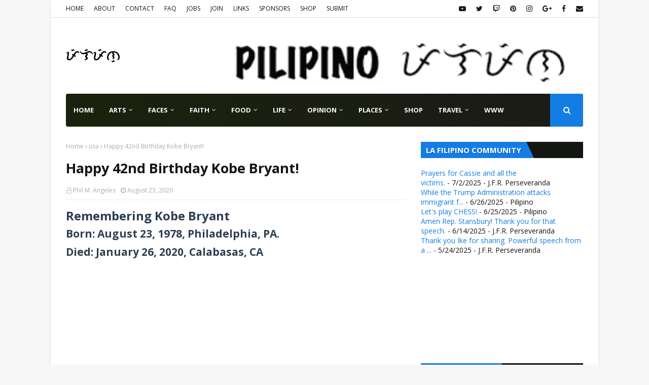

--- FILE ---
content_type: text/html; charset=UTF-8
request_url: https://la.pinoybuilt.com/b/stats?style=BLACK_TRANSPARENT&timeRange=ALL_TIME&token=APq4FmD5AVjwR6vMx80vvhwR1mvBYraV7bzjqr4tBvA_9OxTM09L928YTyr2cXKpMc_imWtXJjWLO6QP_POiWv8Z_u7QQen-gA
body_size: 17
content:
{"total":656309,"sparklineOptions":{"backgroundColor":{"fillOpacity":0.1,"fill":"#000000"},"series":[{"areaOpacity":0.3,"color":"#202020"}]},"sparklineData":[[0,98],[1,84],[2,80],[3,97],[4,83],[5,79],[6,97],[7,87],[8,85],[9,99],[10,81],[11,86],[12,90],[13,79],[14,78],[15,88],[16,80],[17,82],[18,94],[19,86],[20,85],[21,87],[22,82],[23,81],[24,90],[25,80],[26,78],[27,88],[28,83],[29,86]],"nextTickMs":138461}

--- FILE ---
content_type: text/html; charset=utf-8
request_url: https://www.google.com/recaptcha/api2/aframe
body_size: 265
content:
<!DOCTYPE HTML><html><head><meta http-equiv="content-type" content="text/html; charset=UTF-8"></head><body><script nonce="BP2oRed0zsW8Y1msQQNg8g">/** Anti-fraud and anti-abuse applications only. See google.com/recaptcha */ try{var clients={'sodar':'https://pagead2.googlesyndication.com/pagead/sodar?'};window.addEventListener("message",function(a){try{if(a.source===window.parent){var b=JSON.parse(a.data);var c=clients[b['id']];if(c){var d=document.createElement('img');d.src=c+b['params']+'&rc='+(localStorage.getItem("rc::a")?sessionStorage.getItem("rc::b"):"");window.document.body.appendChild(d);sessionStorage.setItem("rc::e",parseInt(sessionStorage.getItem("rc::e")||0)+1);localStorage.setItem("rc::h",'1768865300505');}}}catch(b){}});window.parent.postMessage("_grecaptcha_ready", "*");}catch(b){}</script></body></html>

--- FILE ---
content_type: text/javascript; charset=UTF-8
request_url: https://la.pinoybuilt.com/feeds/posts/default/-/faith?alt=json-in-script&max-results=5&callback=jQuery11240022179615293533184_1768865297291&_=1768865297292
body_size: 7453
content:
// API callback
jQuery11240022179615293533184_1768865297291({"version":"1.0","encoding":"UTF-8","feed":{"xmlns":"http://www.w3.org/2005/Atom","xmlns$openSearch":"http://a9.com/-/spec/opensearchrss/1.0/","xmlns$blogger":"http://schemas.google.com/blogger/2008","xmlns$georss":"http://www.georss.org/georss","xmlns$gd":"http://schemas.google.com/g/2005","xmlns$thr":"http://purl.org/syndication/thread/1.0","id":{"$t":"tag:blogger.com,1999:blog-2063224928201364560"},"updated":{"$t":"2026-01-19T04:52:27.979-08:00"},"category":[{"term":"california"},{"term":"fil-am"},{"term":"socal"},{"term":"la"},{"term":"los angeles"},{"term":"filipino-american"},{"term":"filipina-american"},{"term":"filipino"},{"term":"usa"},{"term":"news"},{"term":"pilipino"},{"term":"featured"},{"term":"perseveranda"},{"term":"america"},{"term":"pasadena"},{"term":"filipina"},{"term":"sports"},{"term":"fire"},{"term":"wildfire"},{"term":"community"},{"term":"jiancarlo"},{"term":"philippines"},{"term":"donald trump"},{"term":"summer"},{"term":"basketball"},{"term":"chesca"},{"term":"friendship games"},{"term":"fullerton"},{"term":"nica"},{"term":"october"},{"term":"anaheim"},{"term":"csu"},{"term":"disneyland"},{"term":"luz"},{"term":"nba"},{"term":"october 22"},{"term":"orange county"},{"term":"baseball"},{"term":"death"},{"term":"hollywood"},{"term":"june 15"},{"term":"la dodgers"},{"term":"lakers"},{"term":"women"},{"term":"diana"},{"term":"highlights"},{"term":"january"},{"term":"video"},{"term":"faces"},{"term":"flashback"},{"term":"immigration"},{"term":"june"},{"term":"mlb"},{"term":"new york"},{"term":"pacific palisades"},{"term":"celebrity"},{"term":"college"},{"term":"eaton"},{"term":"military"},{"term":"president"},{"term":"tragedy"},{"term":"vacation"},{"term":"athlete"},{"term":"blog"},{"term":"culture"},{"term":"family"},{"term":"filipino american"},{"term":"history"},{"term":"january 3"},{"term":"jf"},{"term":"jonjo"},{"term":"kay"},{"term":"rights"},{"term":"travel"},{"term":"war"},{"term":"youtube"},{"term":"adele"},{"term":"asian american"},{"term":"birthday"},{"term":"championship"},{"term":"comedy"},{"term":"crime"},{"term":"disaster"},{"term":"eala"},{"term":"floats"},{"term":"food"},{"term":"football"},{"term":"immigrants"},{"term":"jokoy"},{"term":"la times"},{"term":"music"},{"term":"pasa"},{"term":"politics"},{"term":"protest"},{"term":"putong"},{"term":"restaurant"},{"term":"rose parade"},{"term":"tennis"},{"term":"ucla"},{"term":"altadena"},{"term":"american"},{"term":"attack"},{"term":"college football"},{"term":"conference"},{"term":"election"},{"term":"entertainment"},{"term":"film"},{"term":"finance"},{"term":"funny"},{"term":"hate"},{"term":"hate crimes"},{"term":"home"},{"term":"independence"},{"term":"ireland"},{"term":"june 14"},{"term":"lax"},{"term":"marc"},{"term":"photo"},{"term":"professional"},{"term":"rally"},{"term":"shooting"},{"term":"social media"},{"term":"stop asian hate"},{"term":"tess"},{"term":"tfc"},{"term":"united kingdom"},{"term":"washington dc"},{"term":"world series"},{"term":"wta"},{"term":"abuse"},{"term":"actress"},{"term":"anthony davis"},{"term":"beach"},{"term":"christmas"},{"term":"csuf"},{"term":"democracy"},{"term":"dinner"},{"term":"downtown"},{"term":"economy"},{"term":"espn"},{"term":"event"},{"term":"federal"},{"term":"female"},{"term":"festival"},{"term":"filipinotown"},{"term":"freedom"},{"term":"frontline"},{"term":"game"},{"term":"golden globe awards"},{"term":"grace silvestre"},{"term":"hawaii"},{"term":"healthcare"},{"term":"holiday"},{"term":"holidays"},{"term":"interview"},{"term":"january 10"},{"term":"january 13"},{"term":"kaibigan"},{"term":"lawsuit"},{"term":"lebron james"},{"term":"may 2"},{"term":"miss philippines"},{"term":"miss universe"},{"term":"monday"},{"term":"morning"},{"term":"palisades"},{"term":"pandemic"},{"term":"pinay"},{"term":"places"},{"term":"plan"},{"term":"police"},{"term":"pride"},{"term":"racism"},{"term":"reunion"},{"term":"rodrigo duterte"},{"term":"santa anita"},{"term":"september"},{"term":"singer"},{"term":"speech"},{"term":"super bowl"},{"term":"throwback"},{"term":"trade"},{"term":"tv"},{"term":"university"},{"term":"veterans"},{"term":"violence"},{"term":"white house"},{"term":"winds"},{"term":"14th"},{"term":"July"},{"term":"November 11"},{"term":"actor"},{"term":"adsense"},{"term":"aid"},{"term":"asian"},{"term":"assault"},{"term":"attorney"},{"term":"august"},{"term":"balitang america"},{"term":"balitang america tfc"},{"term":"barretto"},{"term":"beauty pageant"},{"term":"black americans"},{"term":"breakfast"},{"term":"brian"},{"term":"brotherhood"},{"term":"bruno mars"},{"term":"business"},{"term":"campaign"},{"term":"catholic"},{"term":"cervantes"},{"term":"chef"},{"term":"chess"},{"term":"city council"},{"term":"comedian"},{"term":"congress"},{"term":"county"},{"term":"court"},{"term":"crisis"},{"term":"day"},{"term":"de los reyes"},{"term":"december 25"},{"term":"defense"},{"term":"departure"},{"term":"deportation"},{"term":"devastation"},{"term":"district"},{"term":"diversity"},{"term":"documentary"},{"term":"donation"},{"term":"education"},{"term":"facility"},{"term":"faith"},{"term":"february"},{"term":"filipino american history"},{"term":"filipinx"},{"term":"first"},{"term":"flights"},{"term":"florida"},{"term":"franco"},{"term":"friday"},{"term":"friends"},{"term":"gang"},{"term":"gateway"},{"term":"gifts"},{"term":"girls"},{"term":"global"},{"term":"gop"},{"term":"governent"},{"term":"government"},{"term":"group"},{"term":"guns"},{"term":"happy birthday"},{"term":"hearing"},{"term":"heritage"},{"term":"historic filipinotown"},{"term":"icc"},{"term":"immigrant"},{"term":"instagram"},{"term":"insurance"},{"term":"international"},{"term":"iran"},{"term":"january 2"},{"term":"january 7"},{"term":"jewish"},{"term":"july 1"},{"term":"july 4"},{"term":"jurado"},{"term":"kabuki"},{"term":"keo"},{"term":"kings"},{"term":"labor"},{"term":"language"},{"term":"live"},{"term":"long beach"},{"term":"love"},{"term":"lumpia"},{"term":"lunch"},{"term":"luzon"},{"term":"march 17"},{"term":"marites"},{"term":"mass shooting"},{"term":"memphis grizzlies"},{"term":"mental health"},{"term":"miami"},{"term":"money"},{"term":"mother"},{"term":"movie"},{"term":"musician"},{"term":"ncaa"},{"term":"netflix"},{"term":"netherlands"},{"term":"nfl"},{"term":"nightlife"},{"term":"norcal"},{"term":"november"},{"term":"nursing"},{"term":"opinion"},{"term":"parade"},{"term":"parol"},{"term":"pasko"},{"term":"pbs"},{"term":"presidential election"},{"term":"prison"},{"term":"puerto rican"},{"term":"race"},{"term":"racist"},{"term":"remote"},{"term":"republican"},{"term":"republican national convention"},{"term":"resident"},{"term":"rice"},{"term":"santa monica"},{"term":"sexual assault"},{"term":"shohei ohtani"},{"term":"show"},{"term":"small business"},{"term":"story"},{"term":"strategy"},{"term":"survivor"},{"term":"tagalog"},{"term":"tariffs"},{"term":"taylor swift"},{"term":"tess paras"},{"term":"testing"},{"term":"the hague"},{"term":"tuesday"},{"term":"uae"},{"term":"undocumented"},{"term":"venice beach"},{"term":"veterans day"},{"term":"vote"},{"term":"west covina"},{"term":"white supremacist"},{"term":"woman"},{"term":"world"},{"term":"ysabel"},{"term":"1.5"},{"term":"aapi"},{"term":"abad"},{"term":"abc"},{"term":"academy award"},{"term":"action"},{"term":"ad"},{"term":"administration"},{"term":"ads"},{"term":"adventure"},{"term":"advisor"},{"term":"advocate"},{"term":"age"},{"term":"agents"},{"term":"agricultural"},{"term":"airport"},{"term":"airports"},{"term":"alex"},{"term":"alexandra"},{"term":"aliens"},{"term":"all star"},{"term":"alumni"},{"term":"ambassador"},{"term":"amusing"},{"term":"andres bonifacio"},{"term":"animal"},{"term":"anime"},{"term":"anniversary"},{"term":"annual"},{"term":"antioch"},{"term":"apil"},{"term":"april 16"},{"term":"april 19"},{"term":"april 20"},{"term":"april 21"},{"term":"april 7"},{"term":"arcadia"},{"term":"archdiocese"},{"term":"arlington"},{"term":"army"},{"term":"arnis"},{"term":"arrest"},{"term":"arrival"},{"term":"arson"},{"term":"arzaga"},{"term":"assassination"},{"term":"atlanta"},{"term":"attorney general"},{"term":"august 10"},{"term":"august 16"},{"term":"august 8"},{"term":"australia"},{"term":"award"},{"term":"balance"},{"term":"band"},{"term":"bar"},{"term":"barack obama"},{"term":"barkada"},{"term":"barracks"},{"term":"bars"},{"term":"battery"},{"term":"bay area"},{"term":"baybayin"},{"term":"beautiful"},{"term":"beauty"},{"term":"benefits"},{"term":"berenguer"},{"term":"berkeley"},{"term":"best picture"},{"term":"beverly hills"},{"term":"bevery hills"},{"term":"bicolano"},{"term":"bill"},{"term":"billionairs"},{"term":"bills"},{"term":"black panther"},{"term":"blacklist"},{"term":"blackout"},{"term":"blogger"},{"term":"blogging"},{"term":"bobby bonilla"},{"term":"boycott"},{"term":"brand"},{"term":"british"},{"term":"brookly"},{"term":"brooklyn"},{"term":"bruins"},{"term":"buffet"},{"term":"bus"},{"term":"bust"},{"term":"buyout"},{"term":"cabinet"},{"term":"cabungcal"},{"term":"cagayan"},{"term":"cal"},{"term":"cal poly pomona"},{"term":"calamansi"},{"term":"california adventure"},{"term":"california state university"},{"term":"camera"},{"term":"camp"},{"term":"canada"},{"term":"cancer"},{"term":"carbonell"},{"term":"carson"},{"term":"cartoon"},{"term":"cassie"},{"term":"cause"},{"term":"cebuano"},{"term":"chadwick boseman"},{"term":"chaos"},{"term":"charges"},{"term":"charlottesville"},{"term":"chief of staff"},{"term":"chiefs"},{"term":"child"},{"term":"childhood"},{"term":"childhood memories"},{"term":"children"},{"term":"chinese"},{"term":"chino hills"},{"term":"church"},{"term":"civil"},{"term":"claims"},{"term":"climate"},{"term":"clippers"},{"term":"clooney"},{"term":"cocktails"},{"term":"colon"},{"term":"colonies"},{"term":"colony"},{"term":"colorado"},{"term":"combat"},{"term":"combs"},{"term":"comeback"},{"term":"comedy writer"},{"term":"commemoration"},{"term":"commissioner"},{"term":"company"},{"term":"computer"},{"term":"conditions"},{"term":"congresswoman"},{"term":"constitution"},{"term":"content"},{"term":"contract"},{"term":"cooking"},{"term":"coronation"},{"term":"coronavirus"},{"term":"cortez"},{"term":"country"},{"term":"cousins"},{"term":"covid-19"},{"term":"creator"},{"term":"cuisine"},{"term":"cycle"},{"term":"damage"},{"term":"daugher"},{"term":"daughers"},{"term":"daughter"},{"term":"de leon"},{"term":"dead"},{"term":"december"},{"term":"decision"},{"term":"declaration"},{"term":"delays"},{"term":"democrat"},{"term":"demonstration"},{"term":"diaspora"},{"term":"digital"},{"term":"diocese"},{"term":"diplomacy"},{"term":"disease"},{"term":"disney"},{"term":"divorce"},{"term":"doc rivers"},{"term":"doce pares"},{"term":"dondi"},{"term":"donor"},{"term":"draft"},{"term":"drama"},{"term":"dreams"},{"term":"drugs"},{"term":"dubai"},{"term":"dublin"},{"term":"duke"},{"term":"economic"},{"term":"eddie murphy"},{"term":"eliseo art silva"},{"term":"ellis"},{"term":"empathy"},{"term":"entrepreneur"},{"term":"environment"},{"term":"equipment"},{"term":"eskrima"},{"term":"ethnolinguistic"},{"term":"evacuation"},{"term":"exchange"},{"term":"faa"},{"term":"facebook"},{"term":"faction"},{"term":"faculty"},{"term":"fahm"},{"term":"fairytale"},{"term":"fake"},{"term":"father"},{"term":"fatured"},{"term":"fear"},{"term":"february 14"},{"term":"february 4"},{"term":"fees"},{"term":"felon"},{"term":"felony"},{"term":"fernandez"},{"term":"fiba"},{"term":"filipino american history month"},{"term":"filipino friday"},{"term":"filipino martial arts"},{"term":"filipino town"},{"term":"filmmaking"},{"term":"fireworks"},{"term":"first date"},{"term":"flagg"},{"term":"flight"},{"term":"fma"},{"term":"forecast"},{"term":"founder"},{"term":"frances"},{"term":"friend"},{"term":"fun"},{"term":"fundraiser"},{"term":"gabriel"},{"term":"game 5"},{"term":"gardena"},{"term":"generations"},{"term":"genitals"},{"term":"georgia"},{"term":"gian"},{"term":"gigi"},{"term":"glendale"},{"term":"golf"},{"term":"gonzaga"},{"term":"google"},{"term":"governance"},{"term":"grace"},{"term":"graduate"},{"term":"graduation"},{"term":"great britain"},{"term":"griffith"},{"term":"grill"},{"term":"growth"},{"term":"guerilla"},{"term":"gulf of oman"},{"term":"gumamela"},{"term":"gun violence"},{"term":"haka"},{"term":"half filipino"},{"term":"hard"},{"term":"harry s truman"},{"term":"hawks"},{"term":"healing"},{"term":"health"},{"term":"hero"},{"term":"highland park"},{"term":"hiligaynon"},{"term":"hiring"},{"term":"historic"},{"term":"hogan spartans"},{"term":"homeowner"},{"term":"house"},{"term":"human"},{"term":"humane"},{"term":"i5"},{"term":"ice"},{"term":"idea"},{"term":"illegal"},{"term":"ilocano"},{"term":"imperialism"},{"term":"incarceration"},{"term":"independence day"},{"term":"indigenous"},{"term":"indios"},{"term":"inequality"},{"term":"inglewood"},{"term":"injustice"},{"term":"inspiration"},{"term":"installment"},{"term":"intelligence"},{"term":"intern"},{"term":"internship"},{"term":"interracial"},{"term":"interstate"},{"term":"investigation"},{"term":"investments"},{"term":"iphone"},{"term":"israel"},{"term":"issues"},{"term":"ivanka trump"},{"term":"jackie robinson"},{"term":"jacqueline"},{"term":"jamie lee curtis"},{"term":"jandoc"},{"term":"jang"},{"term":"japanese"},{"term":"japanese americans"},{"term":"jericho"},{"term":"jf perseveranda"},{"term":"job"},{"term":"joe"},{"term":"joe biden"},{"term":"joey"},{"term":"joseph"},{"term":"journey"},{"term":"joy"},{"term":"judge"},{"term":"july 13"},{"term":"july 28"},{"term":"july 29"},{"term":"july 31"},{"term":"july 6"},{"term":"june 16"},{"term":"june 19"},{"term":"june 21"},{"term":"june 23"},{"term":"june 25"},{"term":"justice"},{"term":"kababayan"},{"term":"kali"},{"term":"kamala harris"},{"term":"kansas city"},{"term":"kapampangan"},{"term":"kapatid"},{"term":"karaoke"},{"term":"kendrick lamar"},{"term":"khor fakkan"},{"term":"khristine"},{"term":"kingdom"},{"term":"kirby araullo"},{"term":"kobe bryant"},{"term":"lacc"},{"term":"landmark"},{"term":"lands"},{"term":"law"},{"term":"lawmakers"},{"term":"laws"},{"term":"leadership"},{"term":"letters"},{"term":"liberty"},{"term":"lim"},{"term":"linkedin"},{"term":"liza"},{"term":"local"},{"term":"logic"},{"term":"los"},{"term":"los angels"},{"term":"luka doncic"},{"term":"magbitang"},{"term":"mahal"},{"term":"malibu"},{"term":"mall"},{"term":"maori"},{"term":"map"},{"term":"march 1"},{"term":"march 26"},{"term":"march 28"},{"term":"march 30"},{"term":"march 31"},{"term":"march 5"},{"term":"march madness"},{"term":"margarita"},{"term":"marikina"},{"term":"market"},{"term":"marriage"},{"term":"martes"},{"term":"mary"},{"term":"mass"},{"term":"match"},{"term":"media"},{"term":"members"},{"term":"memory"},{"term":"men"},{"term":"men's"},{"term":"metropolitan"},{"term":"micaela"},{"term":"michelle yeoh"},{"term":"middle east"},{"term":"migrant"},{"term":"million"},{"term":"mind"},{"term":"mindanao"},{"term":"miscarriages"},{"term":"misconduct"},{"term":"misogyny"},{"term":"model"},{"term":"monastery"},{"term":"monterey park"},{"term":"monterrey park"},{"term":"month"},{"term":"monument"},{"term":"morro bay"},{"term":"motivation"},{"term":"motive"},{"term":"murder"},{"term":"napa"},{"term":"nashville"},{"term":"nation"},{"term":"national"},{"term":"navarro"},{"term":"negrito"},{"term":"neighborhood"},{"term":"neighbors"},{"term":"neo nazi"},{"term":"new year"},{"term":"new york yankees"},{"term":"new zealand"},{"term":"night"},{"term":"nikko remigio"},{"term":"noel"},{"term":"noem"},{"term":"north carolina"},{"term":"north hollywood"},{"term":"northern"},{"term":"norwalk"},{"term":"noypitz"},{"term":"nuclear"},{"term":"nunez"},{"term":"nurse"},{"term":"nurses"},{"term":"ny times"},{"term":"observatory"},{"term":"odds"},{"term":"ofw"},{"term":"ohtani"},{"term":"oligarch"},{"term":"online"},{"term":"opm"},{"term":"opposition"},{"term":"orgasm"},{"term":"origin"},{"term":"outage"},{"term":"pacific islander"},{"term":"pacis"},{"term":"padilla"},{"term":"pain"},{"term":"palawan"},{"term":"palicosc"},{"term":"palmdale"},{"term":"pancit"},{"term":"pangasinan"},{"term":"park"},{"term":"parliament"},{"term":"parody"},{"term":"party"},{"term":"patience"},{"term":"patients"},{"term":"patrick"},{"term":"payment"},{"term":"pcc"},{"term":"pearl harbor"},{"term":"pegula"},{"term":"people"},{"term":"performances"},{"term":"perimeter"},{"term":"peter"},{"term":"pew"},{"term":"philippines history"},{"term":"philippnes"},{"term":"phoenix suns"},{"term":"pick"},{"term":"pier"},{"term":"pingol"},{"term":"pinoy"},{"term":"pinoy pride"},{"term":"pinoybuilt"},{"term":"pittsburgh"},{"term":"planning"},{"term":"playoff"},{"term":"police shootings"},{"term":"policies"},{"term":"poor"},{"term":"population"},{"term":"potus"},{"term":"pressure"},{"term":"preview"},{"term":"priest"},{"term":"projection"},{"term":"province"},{"term":"public"},{"term":"qualification"},{"term":"quarterback"},{"term":"quarterfinal"},{"term":"quote"},{"term":"raid"},{"term":"rap"},{"term":"rebels"},{"term":"recommendation"},{"term":"recovery"},{"term":"relief"},{"term":"religion"},{"term":"renter"},{"term":"republican party"},{"term":"rescission act"},{"term":"rescue"},{"term":"research"},{"term":"resources"},{"term":"revenue"},{"term":"revolution"},{"term":"reyes"},{"term":"rip"},{"term":"risk"},{"term":"riverside"},{"term":"road trip"},{"term":"rob bonta"},{"term":"robbery"},{"term":"roldan"},{"term":"romance"},{"term":"ronald marc"},{"term":"ronnie"},{"term":"roots"},{"term":"roque"},{"term":"rosanne"},{"term":"royals"},{"term":"russell"},{"term":"russia"},{"term":"sacramento"},{"term":"safety"},{"term":"salazar"},{"term":"sales"},{"term":"samahan"},{"term":"samahang"},{"term":"san fernando valley"},{"term":"sarimanok"},{"term":"sausage"},{"term":"scandal"},{"term":"scene"},{"term":"script"},{"term":"seat"},{"term":"seattle"},{"term":"secretary"},{"term":"semifinals"},{"term":"senate"},{"term":"senator"},{"term":"seniors"},{"term":"september 10"},{"term":"september 23"},{"term":"september 27"},{"term":"september 8"},{"term":"settlement"},{"term":"sfsu"},{"term":"shaquille o'neal"},{"term":"sharjah"},{"term":"shelter"},{"term":"shooter"},{"term":"shopping"},{"term":"siblings"},{"term":"silvestre"},{"term":"simi valley"},{"term":"singing"},{"term":"sister"},{"term":"skill"},{"term":"social security"},{"term":"society"},{"term":"soft"},{"term":"soldier"},{"term":"soldiers"},{"term":"southern"},{"term":"southern california edison"},{"term":"spain"},{"term":"spanish"},{"term":"spirit"},{"term":"spring"},{"term":"spring break"},{"term":"stadium"},{"term":"staff"},{"term":"star"},{"term":"state assembly"},{"term":"steve angeles"},{"term":"stocks"},{"term":"store"},{"term":"storm"},{"term":"strikes"},{"term":"structures"},{"term":"student"},{"term":"success"},{"term":"sunday"},{"term":"support"},{"term":"sweets"},{"term":"sylmar"},{"term":"symbol"},{"term":"system"},{"term":"tailgating"},{"term":"taipei"},{"term":"taiwan"},{"term":"tariff"},{"term":"tax cut"},{"term":"tcu"},{"term":"tedx"},{"term":"teenagers"},{"term":"television"},{"term":"tenants"},{"term":"tennessee"},{"term":"tent"},{"term":"tesla"},{"term":"texas"},{"term":"tic"},{"term":"tiktok"},{"term":"tita"},{"term":"tnt"},{"term":"torture"},{"term":"tourist"},{"term":"tournament"},{"term":"transgender"},{"term":"treaty"},{"term":"triad"},{"term":"tribes"},{"term":"tribute"},{"term":"true"},{"term":"trump"},{"term":"truth"},{"term":"tv show"},{"term":"typecast"},{"term":"typhoon"},{"term":"union"},{"term":"universal city"},{"term":"universal studios"},{"term":"update"},{"term":"us open"},{"term":"vagina"},{"term":"valentine's day"},{"term":"vallejo"},{"term":"vancouver"},{"term":"vega"},{"term":"vehicle"},{"term":"venice"},{"term":"ventura"},{"term":"verdict"},{"term":"vice president"},{"term":"victims"},{"term":"victory"},{"term":"virgin"},{"term":"virgin mary"},{"term":"visayas"},{"term":"vlog"},{"term":"voltes v"},{"term":"volunteer"},{"term":"wall street"},{"term":"warfare"},{"term":"website"},{"term":"wedding"},{"term":"white elephant"},{"term":"white supremacy"},{"term":"wiles"},{"term":"win"},{"term":"wisdom"},{"term":"wives"},{"term":"work"},{"term":"workers"},{"term":"world cup"}],"title":{"type":"text","$t":"LOS ANGELES FILIPINO COMMUNITY"},"subtitle":{"type":"html","$t":"Fil-Am online community for Metropolitan Los Angeles. Welcome all Filipino-Americans \u0026amp; Filipina-Americans."},"link":[{"rel":"http://schemas.google.com/g/2005#feed","type":"application/atom+xml","href":"https:\/\/la.pinoybuilt.com\/feeds\/posts\/default"},{"rel":"self","type":"application/atom+xml","href":"https:\/\/www.blogger.com\/feeds\/2063224928201364560\/posts\/default\/-\/faith?alt=json-in-script\u0026max-results=5"},{"rel":"alternate","type":"text/html","href":"https:\/\/la.pinoybuilt.com\/search\/label\/faith"},{"rel":"hub","href":"http://pubsubhubbub.appspot.com/"}],"author":[{"name":{"$t":"Phil M. Angeles"},"uri":{"$t":"http:\/\/www.blogger.com\/profile\/05193800286318809366"},"email":{"$t":"noreply@blogger.com"},"gd$image":{"rel":"http://schemas.google.com/g/2005#thumbnail","width":"16","height":"16","src":"https:\/\/img1.blogblog.com\/img\/b16-rounded.gif"}}],"generator":{"version":"7.00","uri":"http://www.blogger.com","$t":"Blogger"},"openSearch$totalResults":{"$t":"2"},"openSearch$startIndex":{"$t":"1"},"openSearch$itemsPerPage":{"$t":"5"},"entry":[{"id":{"$t":"tag:blogger.com,1999:blog-2063224928201364560.post-323069985418100791"},"published":{"$t":"2024-07-07T11:02:00.000-07:00"},"updated":{"$t":"2024-07-07T11:02:42.203-07:00"},"category":[{"scheme":"http://www.blogger.com/atom/ns#","term":"band"},{"scheme":"http://www.blogger.com/atom/ns#","term":"faith"},{"scheme":"http://www.blogger.com/atom/ns#","term":"music"},{"scheme":"http://www.blogger.com/atom/ns#","term":"opm"},{"scheme":"http://www.blogger.com/atom/ns#","term":"philippines"},{"scheme":"http://www.blogger.com/atom/ns#","term":"true"},{"scheme":"http://www.blogger.com/atom/ns#","term":"video"},{"scheme":"http://www.blogger.com/atom/ns#","term":"youtube"}],"title":{"type":"text","$t":"True Faith - Huwag Na Lang Kaya - (Lyrics)"},"content":{"type":"html","$t":"\u003Ch1 style=\"text-align: left;\"\u003EHuwag Na Lang Kaya - Truefaith (Official Lyric Video)\n\u003C\/h1\u003E\nSpotify: \u003Ca href=\"https:\/\/spoti.fi\/2GzNWCL\"\u003Ehttps:\/\/spoti.fi\/2GzNWCL\u003C\/a\u003E\u003Cbr \/\u003E\nApple: \u003Ca href=\"https:\/\/apple.co\/2Kp3xrn\"\u003Ehttps:\/\/apple.co\/2Kp3xrn\u003C\/a\u003E\u003Cdiv\u003E\u003Cbr \/\u003E\n\u003Cbr \/\u003E\n  \u003Cblockquote\u003ETrue Faith is a band from the Philippines, formed in 1991. They have become one of the Philippines' most popular and accomplished bands.\u003Cbr \/\u003E\u003Cbr \/\u003E\n\nThe band took its name from New Order's 1987 hit single \"True Faith\", revealing the group's new wave origins. At first, True Faith mined mid-1980s new wave sounds for its breezy pop formula, but the group eventually ventured further into the Philippine mainstream, firmly embracing middle of the road radio. Under the Viva Records label, the band has 13 best-selling albums. Wikipedia\u003C\/blockquote\u003E\n\u003Ciframe allow=\"accelerometer; autoplay; clipboard-write; encrypted-media; gyroscope; picture-in-picture; web-share\" allowfullscreen=\"\" frameborder=\"0\" height=\"315\" referrerpolicy=\"strict-origin-when-cross-origin\" src=\"https:\/\/www.youtube.com\/embed\/CPMTEJQTBQQ?si=K3vbsSBlbIFEJdWu\" title=\"YouTube video player\" width=\"560\"\u003E\u003C\/iframe\u003E\u003C\/div\u003E"},"link":[{"rel":"replies","type":"application/atom+xml","href":"https:\/\/la.pinoybuilt.com\/feeds\/323069985418100791\/comments\/default","title":"Post Comments"},{"rel":"replies","type":"text/html","href":"https:\/\/la.pinoybuilt.com\/2024\/07\/true-faith-huwag-na-lang-kaya-lyrics.html#comment-form","title":"0 Comments"},{"rel":"edit","type":"application/atom+xml","href":"https:\/\/www.blogger.com\/feeds\/2063224928201364560\/posts\/default\/323069985418100791"},{"rel":"self","type":"application/atom+xml","href":"https:\/\/www.blogger.com\/feeds\/2063224928201364560\/posts\/default\/323069985418100791"},{"rel":"alternate","type":"text/html","href":"https:\/\/la.pinoybuilt.com\/2024\/07\/true-faith-huwag-na-lang-kaya-lyrics.html","title":"True Faith - Huwag Na Lang Kaya - (Lyrics)"}],"author":[{"name":{"$t":"PINOY BUILT"},"uri":{"$t":"http:\/\/www.blogger.com\/profile\/03051994834626974128"},"email":{"$t":"noreply@blogger.com"},"gd$image":{"rel":"http://schemas.google.com/g/2005#thumbnail","width":"32","height":"32","src":"https:\/\/blogger.googleusercontent.com\/img\/b\/R29vZ2xl\/AVvXsEgARDbsXaS0kRtq3Zc4-b2MsqRYmsF_DJaFYXd-RzoV4M1-Zm5LjKiKqz348_T9vvVufSp_jEG-7WMW00iJ9pFmOSAthgFhPYFkIvFIvefVfxPmgzenmDs-jHjFHDYr1xHABbtKWmFMtvj7BJ67YjvOrksZpjHeYvyyw0ncBFS4jRHQFw\/s1600\/pinoy-build-profile-photo.jpg"}}],"media$thumbnail":{"xmlns$media":"http://search.yahoo.com/mrss/","url":"https:\/\/img.youtube.com\/vi\/CPMTEJQTBQQ\/default.jpg","height":"72","width":"72"},"thr$total":{"$t":"0"},"georss$featurename":{"$t":"Los Angeles, CA, USA"},"georss$point":{"$t":"34.0549076 -118.242643"},"georss$box":{"$t":"5.7446737638211545 -153.398893 62.365141436178845 -83.086393"}},{"id":{"$t":"tag:blogger.com,1999:blog-2063224928201364560.post-1029110366393598938"},"published":{"$t":"2023-01-08T15:24:00.008-08:00"},"updated":{"$t":"2023-01-08T15:25:37.239-08:00"},"category":[{"scheme":"http://www.blogger.com/atom/ns#","term":"california"},{"scheme":"http://www.blogger.com/atom/ns#","term":"catholic"},{"scheme":"http://www.blogger.com/atom/ns#","term":"church"},{"scheme":"http://www.blogger.com/atom/ns#","term":"faith"},{"scheme":"http://www.blogger.com/atom/ns#","term":"mass"},{"scheme":"http://www.blogger.com/atom/ns#","term":"norwalk"},{"scheme":"http://www.blogger.com/atom/ns#","term":"online"},{"scheme":"http://www.blogger.com/atom/ns#","term":"religion"},{"scheme":"http://www.blogger.com/atom/ns#","term":"socal"},{"scheme":"http://www.blogger.com/atom/ns#","term":"sunday"}],"title":{"type":"text","$t":"Attended 10 AM Mass Live From St. Linus Catholic Church"},"content":{"type":"html","$t":"\u003Ciframe allow=\"accelerometer; autoplay; clipboard-write; encrypted-media; gyroscope; picture-in-picture; web-share\" allowfullscreen=\"\" frameborder=\"0\" height=\"315\" src=\"https:\/\/www.youtube.com\/embed\/mrKv3Ce4CxE\" title=\"YouTube video player\" width=\"560\"\u003E\u003C\/iframe\u003E\u003Ch4\u003ESalamat po! Thanks for stopping by. Please drop us a comment below in the comment box at the bottom.\u003C\/h4\u003E\u003Ch4\u003EJoin us and help create the #1 Fil-Am website in California, if not the USA.\u003C\/h4\u003E\u003Cdiv\u003EPls follow our social media accounts:\u003C\/div\u003E\u003Cdiv\u003E\u003Cdiv\u003E\u003Cul style=\"text-align: left;\"\u003E\u003Cli\u003E\u003Ca href=\"http:\/\/www.instagram.com\/pinoy.built\"\u003Ewww.instagram.com\/pinoy.built\u003C\/a\u003E\u003C\/li\u003E\u003Cli\u003E\u003Ca href=\"http:\/\/www.youtube.com\/@pinoybuilt\"\u003Ewww.youtube.com\/@pinoybuilt\u003C\/a\u003E\u003C\/li\u003E\u003Cli\u003E\u003Ca href=\"http:\/\/www.fb.com\/pinoybuilt\"\u003Ewww.fb.com\/pinoybuilt\u003C\/a\u003E\u003C\/li\u003E\u003Cli\u003E\u003Ca href=\"http:\/\/www.fb.com\/jonjo\"\u003Ewww.fb.com\/jonjo\u003C\/a\u003E\u003C\/li\u003E\u003C\/ul\u003E\u003C\/div\u003E\u003C\/div\u003E"},"link":[{"rel":"replies","type":"application/atom+xml","href":"https:\/\/la.pinoybuilt.com\/feeds\/1029110366393598938\/comments\/default","title":"Post Comments"},{"rel":"replies","type":"text/html","href":"https:\/\/la.pinoybuilt.com\/2023\/01\/attended-10am-mass-live-from-st-linus-catholic-church.html#comment-form","title":"0 Comments"},{"rel":"edit","type":"application/atom+xml","href":"https:\/\/www.blogger.com\/feeds\/2063224928201364560\/posts\/default\/1029110366393598938"},{"rel":"self","type":"application/atom+xml","href":"https:\/\/www.blogger.com\/feeds\/2063224928201364560\/posts\/default\/1029110366393598938"},{"rel":"alternate","type":"text/html","href":"https:\/\/la.pinoybuilt.com\/2023\/01\/attended-10am-mass-live-from-st-linus-catholic-church.html","title":"Attended 10 AM Mass Live From St. Linus Catholic Church"}],"author":[{"name":{"$t":"PINOY BUILT"},"uri":{"$t":"http:\/\/www.blogger.com\/profile\/03051994834626974128"},"email":{"$t":"noreply@blogger.com"},"gd$image":{"rel":"http://schemas.google.com/g/2005#thumbnail","width":"32","height":"32","src":"https:\/\/blogger.googleusercontent.com\/img\/b\/R29vZ2xl\/AVvXsEgARDbsXaS0kRtq3Zc4-b2MsqRYmsF_DJaFYXd-RzoV4M1-Zm5LjKiKqz348_T9vvVufSp_jEG-7WMW00iJ9pFmOSAthgFhPYFkIvFIvefVfxPmgzenmDs-jHjFHDYr1xHABbtKWmFMtvj7BJ67YjvOrksZpjHeYvyyw0ncBFS4jRHQFw\/s1600\/pinoy-build-profile-photo.jpg"}}],"media$thumbnail":{"xmlns$media":"http://search.yahoo.com/mrss/","url":"https:\/\/img.youtube.com\/vi\/mrKv3Ce4CxE\/default.jpg","height":"72","width":"72"},"thr$total":{"$t":"0"},"georss$featurename":{"$t":"13915 Shoemaker Ave, Norwalk, CA 90650, USA"},"georss$point":{"$t":"33.9050378 -118.0559455"},"georss$box":{"$t":"5.5948039638211569 -153.2121955 62.215271636178848 -82.8996955"}}]}});

--- FILE ---
content_type: text/javascript; charset=UTF-8
request_url: https://la.pinoybuilt.com/feeds/posts/default/-/travel?alt=json-in-script&max-results=5&callback=jQuery11240022179615293533184_1768865297301&_=1768865297302
body_size: 14425
content:
// API callback
jQuery11240022179615293533184_1768865297301({"version":"1.0","encoding":"UTF-8","feed":{"xmlns":"http://www.w3.org/2005/Atom","xmlns$openSearch":"http://a9.com/-/spec/opensearchrss/1.0/","xmlns$blogger":"http://schemas.google.com/blogger/2008","xmlns$georss":"http://www.georss.org/georss","xmlns$gd":"http://schemas.google.com/g/2005","xmlns$thr":"http://purl.org/syndication/thread/1.0","id":{"$t":"tag:blogger.com,1999:blog-2063224928201364560"},"updated":{"$t":"2026-01-19T04:52:27.979-08:00"},"category":[{"term":"california"},{"term":"fil-am"},{"term":"socal"},{"term":"la"},{"term":"los angeles"},{"term":"filipino-american"},{"term":"filipina-american"},{"term":"filipino"},{"term":"usa"},{"term":"news"},{"term":"pilipino"},{"term":"featured"},{"term":"perseveranda"},{"term":"america"},{"term":"pasadena"},{"term":"filipina"},{"term":"sports"},{"term":"fire"},{"term":"wildfire"},{"term":"community"},{"term":"jiancarlo"},{"term":"philippines"},{"term":"donald trump"},{"term":"summer"},{"term":"basketball"},{"term":"chesca"},{"term":"friendship games"},{"term":"fullerton"},{"term":"nica"},{"term":"october"},{"term":"anaheim"},{"term":"csu"},{"term":"disneyland"},{"term":"luz"},{"term":"nba"},{"term":"october 22"},{"term":"orange county"},{"term":"baseball"},{"term":"death"},{"term":"hollywood"},{"term":"june 15"},{"term":"la dodgers"},{"term":"lakers"},{"term":"women"},{"term":"diana"},{"term":"highlights"},{"term":"january"},{"term":"video"},{"term":"faces"},{"term":"flashback"},{"term":"immigration"},{"term":"june"},{"term":"mlb"},{"term":"new york"},{"term":"pacific palisades"},{"term":"celebrity"},{"term":"college"},{"term":"eaton"},{"term":"military"},{"term":"president"},{"term":"tragedy"},{"term":"vacation"},{"term":"athlete"},{"term":"blog"},{"term":"culture"},{"term":"family"},{"term":"filipino american"},{"term":"history"},{"term":"january 3"},{"term":"jf"},{"term":"jonjo"},{"term":"kay"},{"term":"rights"},{"term":"travel"},{"term":"war"},{"term":"youtube"},{"term":"adele"},{"term":"asian american"},{"term":"birthday"},{"term":"championship"},{"term":"comedy"},{"term":"crime"},{"term":"disaster"},{"term":"eala"},{"term":"floats"},{"term":"food"},{"term":"football"},{"term":"immigrants"},{"term":"jokoy"},{"term":"la times"},{"term":"music"},{"term":"pasa"},{"term":"politics"},{"term":"protest"},{"term":"putong"},{"term":"restaurant"},{"term":"rose parade"},{"term":"tennis"},{"term":"ucla"},{"term":"altadena"},{"term":"american"},{"term":"attack"},{"term":"college football"},{"term":"conference"},{"term":"election"},{"term":"entertainment"},{"term":"film"},{"term":"finance"},{"term":"funny"},{"term":"hate"},{"term":"hate crimes"},{"term":"home"},{"term":"independence"},{"term":"ireland"},{"term":"june 14"},{"term":"lax"},{"term":"marc"},{"term":"photo"},{"term":"professional"},{"term":"rally"},{"term":"shooting"},{"term":"social media"},{"term":"stop asian hate"},{"term":"tess"},{"term":"tfc"},{"term":"united kingdom"},{"term":"washington dc"},{"term":"world series"},{"term":"wta"},{"term":"abuse"},{"term":"actress"},{"term":"anthony davis"},{"term":"beach"},{"term":"christmas"},{"term":"csuf"},{"term":"democracy"},{"term":"dinner"},{"term":"downtown"},{"term":"economy"},{"term":"espn"},{"term":"event"},{"term":"federal"},{"term":"female"},{"term":"festival"},{"term":"filipinotown"},{"term":"freedom"},{"term":"frontline"},{"term":"game"},{"term":"golden globe awards"},{"term":"grace silvestre"},{"term":"hawaii"},{"term":"healthcare"},{"term":"holiday"},{"term":"holidays"},{"term":"interview"},{"term":"january 10"},{"term":"january 13"},{"term":"kaibigan"},{"term":"lawsuit"},{"term":"lebron james"},{"term":"may 2"},{"term":"miss philippines"},{"term":"miss universe"},{"term":"monday"},{"term":"morning"},{"term":"palisades"},{"term":"pandemic"},{"term":"pinay"},{"term":"places"},{"term":"plan"},{"term":"police"},{"term":"pride"},{"term":"racism"},{"term":"reunion"},{"term":"rodrigo duterte"},{"term":"santa anita"},{"term":"september"},{"term":"singer"},{"term":"speech"},{"term":"super bowl"},{"term":"throwback"},{"term":"trade"},{"term":"tv"},{"term":"university"},{"term":"veterans"},{"term":"violence"},{"term":"white house"},{"term":"winds"},{"term":"14th"},{"term":"July"},{"term":"November 11"},{"term":"actor"},{"term":"adsense"},{"term":"aid"},{"term":"asian"},{"term":"assault"},{"term":"attorney"},{"term":"august"},{"term":"balitang america"},{"term":"balitang america tfc"},{"term":"barretto"},{"term":"beauty pageant"},{"term":"black americans"},{"term":"breakfast"},{"term":"brian"},{"term":"brotherhood"},{"term":"bruno mars"},{"term":"business"},{"term":"campaign"},{"term":"catholic"},{"term":"cervantes"},{"term":"chef"},{"term":"chess"},{"term":"city council"},{"term":"comedian"},{"term":"congress"},{"term":"county"},{"term":"court"},{"term":"crisis"},{"term":"day"},{"term":"de los reyes"},{"term":"december 25"},{"term":"defense"},{"term":"departure"},{"term":"deportation"},{"term":"devastation"},{"term":"district"},{"term":"diversity"},{"term":"documentary"},{"term":"donation"},{"term":"education"},{"term":"facility"},{"term":"faith"},{"term":"february"},{"term":"filipino american history"},{"term":"filipinx"},{"term":"first"},{"term":"flights"},{"term":"florida"},{"term":"franco"},{"term":"friday"},{"term":"friends"},{"term":"gang"},{"term":"gateway"},{"term":"gifts"},{"term":"girls"},{"term":"global"},{"term":"gop"},{"term":"governent"},{"term":"government"},{"term":"group"},{"term":"guns"},{"term":"happy birthday"},{"term":"hearing"},{"term":"heritage"},{"term":"historic filipinotown"},{"term":"icc"},{"term":"immigrant"},{"term":"instagram"},{"term":"insurance"},{"term":"international"},{"term":"iran"},{"term":"january 2"},{"term":"january 7"},{"term":"jewish"},{"term":"july 1"},{"term":"july 4"},{"term":"jurado"},{"term":"kabuki"},{"term":"keo"},{"term":"kings"},{"term":"labor"},{"term":"language"},{"term":"live"},{"term":"long beach"},{"term":"love"},{"term":"lumpia"},{"term":"lunch"},{"term":"luzon"},{"term":"march 17"},{"term":"marites"},{"term":"mass shooting"},{"term":"memphis grizzlies"},{"term":"mental health"},{"term":"miami"},{"term":"money"},{"term":"mother"},{"term":"movie"},{"term":"musician"},{"term":"ncaa"},{"term":"netflix"},{"term":"netherlands"},{"term":"nfl"},{"term":"nightlife"},{"term":"norcal"},{"term":"november"},{"term":"nursing"},{"term":"opinion"},{"term":"parade"},{"term":"parol"},{"term":"pasko"},{"term":"pbs"},{"term":"presidential election"},{"term":"prison"},{"term":"puerto rican"},{"term":"race"},{"term":"racist"},{"term":"remote"},{"term":"republican"},{"term":"republican national convention"},{"term":"resident"},{"term":"rice"},{"term":"santa monica"},{"term":"sexual assault"},{"term":"shohei ohtani"},{"term":"show"},{"term":"small business"},{"term":"story"},{"term":"strategy"},{"term":"survivor"},{"term":"tagalog"},{"term":"tariffs"},{"term":"taylor swift"},{"term":"tess paras"},{"term":"testing"},{"term":"the hague"},{"term":"tuesday"},{"term":"uae"},{"term":"undocumented"},{"term":"venice beach"},{"term":"veterans day"},{"term":"vote"},{"term":"west covina"},{"term":"white supremacist"},{"term":"woman"},{"term":"world"},{"term":"ysabel"},{"term":"1.5"},{"term":"aapi"},{"term":"abad"},{"term":"abc"},{"term":"academy award"},{"term":"action"},{"term":"ad"},{"term":"administration"},{"term":"ads"},{"term":"adventure"},{"term":"advisor"},{"term":"advocate"},{"term":"age"},{"term":"agents"},{"term":"agricultural"},{"term":"airport"},{"term":"airports"},{"term":"alex"},{"term":"alexandra"},{"term":"aliens"},{"term":"all star"},{"term":"alumni"},{"term":"ambassador"},{"term":"amusing"},{"term":"andres bonifacio"},{"term":"animal"},{"term":"anime"},{"term":"anniversary"},{"term":"annual"},{"term":"antioch"},{"term":"apil"},{"term":"april 16"},{"term":"april 19"},{"term":"april 20"},{"term":"april 21"},{"term":"april 7"},{"term":"arcadia"},{"term":"archdiocese"},{"term":"arlington"},{"term":"army"},{"term":"arnis"},{"term":"arrest"},{"term":"arrival"},{"term":"arson"},{"term":"arzaga"},{"term":"assassination"},{"term":"atlanta"},{"term":"attorney general"},{"term":"august 10"},{"term":"august 16"},{"term":"august 8"},{"term":"australia"},{"term":"award"},{"term":"balance"},{"term":"band"},{"term":"bar"},{"term":"barack obama"},{"term":"barkada"},{"term":"barracks"},{"term":"bars"},{"term":"battery"},{"term":"bay area"},{"term":"baybayin"},{"term":"beautiful"},{"term":"beauty"},{"term":"benefits"},{"term":"berenguer"},{"term":"berkeley"},{"term":"best picture"},{"term":"beverly hills"},{"term":"bevery hills"},{"term":"bicolano"},{"term":"bill"},{"term":"billionairs"},{"term":"bills"},{"term":"black panther"},{"term":"blacklist"},{"term":"blackout"},{"term":"blogger"},{"term":"blogging"},{"term":"bobby bonilla"},{"term":"boycott"},{"term":"brand"},{"term":"british"},{"term":"brookly"},{"term":"brooklyn"},{"term":"bruins"},{"term":"buffet"},{"term":"bus"},{"term":"bust"},{"term":"buyout"},{"term":"cabinet"},{"term":"cabungcal"},{"term":"cagayan"},{"term":"cal"},{"term":"cal poly pomona"},{"term":"calamansi"},{"term":"california adventure"},{"term":"california state university"},{"term":"camera"},{"term":"camp"},{"term":"canada"},{"term":"cancer"},{"term":"carbonell"},{"term":"carson"},{"term":"cartoon"},{"term":"cassie"},{"term":"cause"},{"term":"cebuano"},{"term":"chadwick boseman"},{"term":"chaos"},{"term":"charges"},{"term":"charlottesville"},{"term":"chief of staff"},{"term":"chiefs"},{"term":"child"},{"term":"childhood"},{"term":"childhood memories"},{"term":"children"},{"term":"chinese"},{"term":"chino hills"},{"term":"church"},{"term":"civil"},{"term":"claims"},{"term":"climate"},{"term":"clippers"},{"term":"clooney"},{"term":"cocktails"},{"term":"colon"},{"term":"colonies"},{"term":"colony"},{"term":"colorado"},{"term":"combat"},{"term":"combs"},{"term":"comeback"},{"term":"comedy writer"},{"term":"commemoration"},{"term":"commissioner"},{"term":"company"},{"term":"computer"},{"term":"conditions"},{"term":"congresswoman"},{"term":"constitution"},{"term":"content"},{"term":"contract"},{"term":"cooking"},{"term":"coronation"},{"term":"coronavirus"},{"term":"cortez"},{"term":"country"},{"term":"cousins"},{"term":"covid-19"},{"term":"creator"},{"term":"cuisine"},{"term":"cycle"},{"term":"damage"},{"term":"daugher"},{"term":"daughers"},{"term":"daughter"},{"term":"de leon"},{"term":"dead"},{"term":"december"},{"term":"decision"},{"term":"declaration"},{"term":"delays"},{"term":"democrat"},{"term":"demonstration"},{"term":"diaspora"},{"term":"digital"},{"term":"diocese"},{"term":"diplomacy"},{"term":"disease"},{"term":"disney"},{"term":"divorce"},{"term":"doc rivers"},{"term":"doce pares"},{"term":"dondi"},{"term":"donor"},{"term":"draft"},{"term":"drama"},{"term":"dreams"},{"term":"drugs"},{"term":"dubai"},{"term":"dublin"},{"term":"duke"},{"term":"economic"},{"term":"eddie murphy"},{"term":"eliseo art silva"},{"term":"ellis"},{"term":"empathy"},{"term":"entrepreneur"},{"term":"environment"},{"term":"equipment"},{"term":"eskrima"},{"term":"ethnolinguistic"},{"term":"evacuation"},{"term":"exchange"},{"term":"faa"},{"term":"facebook"},{"term":"faction"},{"term":"faculty"},{"term":"fahm"},{"term":"fairytale"},{"term":"fake"},{"term":"father"},{"term":"fatured"},{"term":"fear"},{"term":"february 14"},{"term":"february 4"},{"term":"fees"},{"term":"felon"},{"term":"felony"},{"term":"fernandez"},{"term":"fiba"},{"term":"filipino american history month"},{"term":"filipino friday"},{"term":"filipino martial arts"},{"term":"filipino town"},{"term":"filmmaking"},{"term":"fireworks"},{"term":"first date"},{"term":"flagg"},{"term":"flight"},{"term":"fma"},{"term":"forecast"},{"term":"founder"},{"term":"frances"},{"term":"friend"},{"term":"fun"},{"term":"fundraiser"},{"term":"gabriel"},{"term":"game 5"},{"term":"gardena"},{"term":"generations"},{"term":"genitals"},{"term":"georgia"},{"term":"gian"},{"term":"gigi"},{"term":"glendale"},{"term":"golf"},{"term":"gonzaga"},{"term":"google"},{"term":"governance"},{"term":"grace"},{"term":"graduate"},{"term":"graduation"},{"term":"great britain"},{"term":"griffith"},{"term":"grill"},{"term":"growth"},{"term":"guerilla"},{"term":"gulf of oman"},{"term":"gumamela"},{"term":"gun violence"},{"term":"haka"},{"term":"half filipino"},{"term":"hard"},{"term":"harry s truman"},{"term":"hawks"},{"term":"healing"},{"term":"health"},{"term":"hero"},{"term":"highland park"},{"term":"hiligaynon"},{"term":"hiring"},{"term":"historic"},{"term":"hogan spartans"},{"term":"homeowner"},{"term":"house"},{"term":"human"},{"term":"humane"},{"term":"i5"},{"term":"ice"},{"term":"idea"},{"term":"illegal"},{"term":"ilocano"},{"term":"imperialism"},{"term":"incarceration"},{"term":"independence day"},{"term":"indigenous"},{"term":"indios"},{"term":"inequality"},{"term":"inglewood"},{"term":"injustice"},{"term":"inspiration"},{"term":"installment"},{"term":"intelligence"},{"term":"intern"},{"term":"internship"},{"term":"interracial"},{"term":"interstate"},{"term":"investigation"},{"term":"investments"},{"term":"iphone"},{"term":"israel"},{"term":"issues"},{"term":"ivanka trump"},{"term":"jackie robinson"},{"term":"jacqueline"},{"term":"jamie lee curtis"},{"term":"jandoc"},{"term":"jang"},{"term":"japanese"},{"term":"japanese americans"},{"term":"jericho"},{"term":"jf perseveranda"},{"term":"job"},{"term":"joe"},{"term":"joe biden"},{"term":"joey"},{"term":"joseph"},{"term":"journey"},{"term":"joy"},{"term":"judge"},{"term":"july 13"},{"term":"july 28"},{"term":"july 29"},{"term":"july 31"},{"term":"july 6"},{"term":"june 16"},{"term":"june 19"},{"term":"june 21"},{"term":"june 23"},{"term":"june 25"},{"term":"justice"},{"term":"kababayan"},{"term":"kali"},{"term":"kamala harris"},{"term":"kansas city"},{"term":"kapampangan"},{"term":"kapatid"},{"term":"karaoke"},{"term":"kendrick lamar"},{"term":"khor fakkan"},{"term":"khristine"},{"term":"kingdom"},{"term":"kirby araullo"},{"term":"kobe bryant"},{"term":"lacc"},{"term":"landmark"},{"term":"lands"},{"term":"law"},{"term":"lawmakers"},{"term":"laws"},{"term":"leadership"},{"term":"letters"},{"term":"liberty"},{"term":"lim"},{"term":"linkedin"},{"term":"liza"},{"term":"local"},{"term":"logic"},{"term":"los"},{"term":"los angels"},{"term":"luka doncic"},{"term":"magbitang"},{"term":"mahal"},{"term":"malibu"},{"term":"mall"},{"term":"maori"},{"term":"map"},{"term":"march 1"},{"term":"march 26"},{"term":"march 28"},{"term":"march 30"},{"term":"march 31"},{"term":"march 5"},{"term":"march madness"},{"term":"margarita"},{"term":"marikina"},{"term":"market"},{"term":"marriage"},{"term":"martes"},{"term":"mary"},{"term":"mass"},{"term":"match"},{"term":"media"},{"term":"members"},{"term":"memory"},{"term":"men"},{"term":"men's"},{"term":"metropolitan"},{"term":"micaela"},{"term":"michelle yeoh"},{"term":"middle east"},{"term":"migrant"},{"term":"million"},{"term":"mind"},{"term":"mindanao"},{"term":"miscarriages"},{"term":"misconduct"},{"term":"misogyny"},{"term":"model"},{"term":"monastery"},{"term":"monterey park"},{"term":"monterrey park"},{"term":"month"},{"term":"monument"},{"term":"morro bay"},{"term":"motivation"},{"term":"motive"},{"term":"murder"},{"term":"napa"},{"term":"nashville"},{"term":"nation"},{"term":"national"},{"term":"navarro"},{"term":"negrito"},{"term":"neighborhood"},{"term":"neighbors"},{"term":"neo nazi"},{"term":"new year"},{"term":"new york yankees"},{"term":"new zealand"},{"term":"night"},{"term":"nikko remigio"},{"term":"noel"},{"term":"noem"},{"term":"north carolina"},{"term":"north hollywood"},{"term":"northern"},{"term":"norwalk"},{"term":"noypitz"},{"term":"nuclear"},{"term":"nunez"},{"term":"nurse"},{"term":"nurses"},{"term":"ny times"},{"term":"observatory"},{"term":"odds"},{"term":"ofw"},{"term":"ohtani"},{"term":"oligarch"},{"term":"online"},{"term":"opm"},{"term":"opposition"},{"term":"orgasm"},{"term":"origin"},{"term":"outage"},{"term":"pacific islander"},{"term":"pacis"},{"term":"padilla"},{"term":"pain"},{"term":"palawan"},{"term":"palicosc"},{"term":"palmdale"},{"term":"pancit"},{"term":"pangasinan"},{"term":"park"},{"term":"parliament"},{"term":"parody"},{"term":"party"},{"term":"patience"},{"term":"patients"},{"term":"patrick"},{"term":"payment"},{"term":"pcc"},{"term":"pearl harbor"},{"term":"pegula"},{"term":"people"},{"term":"performances"},{"term":"perimeter"},{"term":"peter"},{"term":"pew"},{"term":"philippines history"},{"term":"philippnes"},{"term":"phoenix suns"},{"term":"pick"},{"term":"pier"},{"term":"pingol"},{"term":"pinoy"},{"term":"pinoy pride"},{"term":"pinoybuilt"},{"term":"pittsburgh"},{"term":"planning"},{"term":"playoff"},{"term":"police shootings"},{"term":"policies"},{"term":"poor"},{"term":"population"},{"term":"potus"},{"term":"pressure"},{"term":"preview"},{"term":"priest"},{"term":"projection"},{"term":"province"},{"term":"public"},{"term":"qualification"},{"term":"quarterback"},{"term":"quarterfinal"},{"term":"quote"},{"term":"raid"},{"term":"rap"},{"term":"rebels"},{"term":"recommendation"},{"term":"recovery"},{"term":"relief"},{"term":"religion"},{"term":"renter"},{"term":"republican party"},{"term":"rescission act"},{"term":"rescue"},{"term":"research"},{"term":"resources"},{"term":"revenue"},{"term":"revolution"},{"term":"reyes"},{"term":"rip"},{"term":"risk"},{"term":"riverside"},{"term":"road trip"},{"term":"rob bonta"},{"term":"robbery"},{"term":"roldan"},{"term":"romance"},{"term":"ronald marc"},{"term":"ronnie"},{"term":"roots"},{"term":"roque"},{"term":"rosanne"},{"term":"royals"},{"term":"russell"},{"term":"russia"},{"term":"sacramento"},{"term":"safety"},{"term":"salazar"},{"term":"sales"},{"term":"samahan"},{"term":"samahang"},{"term":"san fernando valley"},{"term":"sarimanok"},{"term":"sausage"},{"term":"scandal"},{"term":"scene"},{"term":"script"},{"term":"seat"},{"term":"seattle"},{"term":"secretary"},{"term":"semifinals"},{"term":"senate"},{"term":"senator"},{"term":"seniors"},{"term":"september 10"},{"term":"september 23"},{"term":"september 27"},{"term":"september 8"},{"term":"settlement"},{"term":"sfsu"},{"term":"shaquille o'neal"},{"term":"sharjah"},{"term":"shelter"},{"term":"shooter"},{"term":"shopping"},{"term":"siblings"},{"term":"silvestre"},{"term":"simi valley"},{"term":"singing"},{"term":"sister"},{"term":"skill"},{"term":"social security"},{"term":"society"},{"term":"soft"},{"term":"soldier"},{"term":"soldiers"},{"term":"southern"},{"term":"southern california edison"},{"term":"spain"},{"term":"spanish"},{"term":"spirit"},{"term":"spring"},{"term":"spring break"},{"term":"stadium"},{"term":"staff"},{"term":"star"},{"term":"state assembly"},{"term":"steve angeles"},{"term":"stocks"},{"term":"store"},{"term":"storm"},{"term":"strikes"},{"term":"structures"},{"term":"student"},{"term":"success"},{"term":"sunday"},{"term":"support"},{"term":"sweets"},{"term":"sylmar"},{"term":"symbol"},{"term":"system"},{"term":"tailgating"},{"term":"taipei"},{"term":"taiwan"},{"term":"tariff"},{"term":"tax cut"},{"term":"tcu"},{"term":"tedx"},{"term":"teenagers"},{"term":"television"},{"term":"tenants"},{"term":"tennessee"},{"term":"tent"},{"term":"tesla"},{"term":"texas"},{"term":"tic"},{"term":"tiktok"},{"term":"tita"},{"term":"tnt"},{"term":"torture"},{"term":"tourist"},{"term":"tournament"},{"term":"transgender"},{"term":"treaty"},{"term":"triad"},{"term":"tribes"},{"term":"tribute"},{"term":"true"},{"term":"trump"},{"term":"truth"},{"term":"tv show"},{"term":"typecast"},{"term":"typhoon"},{"term":"union"},{"term":"universal city"},{"term":"universal studios"},{"term":"update"},{"term":"us open"},{"term":"vagina"},{"term":"valentine's day"},{"term":"vallejo"},{"term":"vancouver"},{"term":"vega"},{"term":"vehicle"},{"term":"venice"},{"term":"ventura"},{"term":"verdict"},{"term":"vice president"},{"term":"victims"},{"term":"victory"},{"term":"virgin"},{"term":"virgin mary"},{"term":"visayas"},{"term":"vlog"},{"term":"voltes v"},{"term":"volunteer"},{"term":"wall street"},{"term":"warfare"},{"term":"website"},{"term":"wedding"},{"term":"white elephant"},{"term":"white supremacy"},{"term":"wiles"},{"term":"win"},{"term":"wisdom"},{"term":"wives"},{"term":"work"},{"term":"workers"},{"term":"world cup"}],"title":{"type":"text","$t":"LOS ANGELES FILIPINO COMMUNITY"},"subtitle":{"type":"html","$t":"Fil-Am online community for Metropolitan Los Angeles. Welcome all Filipino-Americans \u0026amp; Filipina-Americans."},"link":[{"rel":"http://schemas.google.com/g/2005#feed","type":"application/atom+xml","href":"https:\/\/la.pinoybuilt.com\/feeds\/posts\/default"},{"rel":"self","type":"application/atom+xml","href":"https:\/\/www.blogger.com\/feeds\/2063224928201364560\/posts\/default\/-\/travel?alt=json-in-script\u0026max-results=5"},{"rel":"alternate","type":"text/html","href":"https:\/\/la.pinoybuilt.com\/search\/label\/travel"},{"rel":"hub","href":"http://pubsubhubbub.appspot.com/"},{"rel":"next","type":"application/atom+xml","href":"https:\/\/www.blogger.com\/feeds\/2063224928201364560\/posts\/default\/-\/travel\/-\/travel?alt=json-in-script\u0026start-index=6\u0026max-results=5"}],"author":[{"name":{"$t":"Phil M. Angeles"},"uri":{"$t":"http:\/\/www.blogger.com\/profile\/05193800286318809366"},"email":{"$t":"noreply@blogger.com"},"gd$image":{"rel":"http://schemas.google.com/g/2005#thumbnail","width":"16","height":"16","src":"https:\/\/img1.blogblog.com\/img\/b16-rounded.gif"}}],"generator":{"version":"7.00","uri":"http://www.blogger.com","$t":"Blogger"},"openSearch$totalResults":{"$t":"6"},"openSearch$startIndex":{"$t":"1"},"openSearch$itemsPerPage":{"$t":"5"},"entry":[{"id":{"$t":"tag:blogger.com,1999:blog-2063224928201364560.post-921571894125449611"},"published":{"$t":"2025-06-20T07:13:00.000-07:00"},"updated":{"$t":"2025-06-20T08:50:16.254-07:00"},"category":[{"scheme":"http://www.blogger.com/atom/ns#","term":"beach"},{"scheme":"http://www.blogger.com/atom/ns#","term":"fil-am"},{"scheme":"http://www.blogger.com/atom/ns#","term":"filipina"},{"scheme":"http://www.blogger.com/atom/ns#","term":"filipino american"},{"scheme":"http://www.blogger.com/atom/ns#","term":"flashback"},{"scheme":"http://www.blogger.com/atom/ns#","term":"gulf of oman"},{"scheme":"http://www.blogger.com/atom/ns#","term":"jf perseveranda"},{"scheme":"http://www.blogger.com/atom/ns#","term":"khor fakkan"},{"scheme":"http://www.blogger.com/atom/ns#","term":"khristine"},{"scheme":"http://www.blogger.com/atom/ns#","term":"night"},{"scheme":"http://www.blogger.com/atom/ns#","term":"nightlife"},{"scheme":"http://www.blogger.com/atom/ns#","term":"ofw"},{"scheme":"http://www.blogger.com/atom/ns#","term":"salazar"},{"scheme":"http://www.blogger.com/atom/ns#","term":"september"},{"scheme":"http://www.blogger.com/atom/ns#","term":"september 10"},{"scheme":"http://www.blogger.com/atom/ns#","term":"sharjah"},{"scheme":"http://www.blogger.com/atom/ns#","term":"tourist"},{"scheme":"http://www.blogger.com/atom/ns#","term":"travel"},{"scheme":"http://www.blogger.com/atom/ns#","term":"uae"},{"scheme":"http://www.blogger.com/atom/ns#","term":"vacation"}],"title":{"type":"text","$t":"The closest I got to Iran: Khor Fakkan \u0026 Gulf of Oman"},"content":{"type":"html","$t":"\u003Ch1\u003EKhor Fakkan Beach \u0026amp; Gulf of Oman\u003C\/h1\u003E\nFlashback:\u0026nbsp;Khor Fakkan Beach - Sharjah - United Arab Emirates. Khris and I\u003Cyt-attributed-string class=\"style-scope ytd-text-inline-expander\" user-input=\"\"\u003E\u003Cspan class=\"yt-core-attributed-string yt-core-attributed-string--white-space-pre-wrap\" dir=\"auto\" role=\"text\" style=\"background-attachment: initial; background-clip: initial; background-image: initial; background-origin: initial; background-position: initial; background-repeat: initial; background-size: initial; border: 0px; margin: 0px; padding: 0px; white-space-collapse: preserve;\"\u003E\u003Cspan class=\"yt-core-attributed-string--link-inherit-color\" dir=\"auto\" style=\"background-attachment: initial; background-clip: initial; background-image: initial; background-origin: initial; background-position: initial; background-repeat: initial; background-size: initial; border: 0px; color: #131313; margin: 0px; padding: 0px;\"\u003E drove from Dubai to Khor Fakkan in the emirate of Sharjah, from the Persian Gulf to the Gulf of Oman. We got to Khor Fakkan right before 8 PM, but as you can see, it was HOT \u0026amp; HUMID. This was September in UAE so expect it to be hotter than hell.\u003C\/span\u003E\u003C\/span\u003E\u003C\/yt-attributed-string\u003E\u003Cdiv\u003E\u003Cyt-attributed-string class=\"style-scope ytd-text-inline-expander\" user-input=\"\"\u003E\u003Cspan class=\"yt-core-attributed-string yt-core-attributed-string--white-space-pre-wrap\" dir=\"auto\" role=\"text\" style=\"background-attachment: initial; background-clip: initial; background-image: initial; background-origin: initial; background-position: initial; background-repeat: initial; background-size: initial; border: 0px; margin: 0px; padding: 0px; white-space-collapse: preserve;\"\u003E\u003Cspan class=\"yt-core-attributed-string--link-inherit-color\" dir=\"auto\" style=\"background-attachment: initial; background-clip: initial; background-image: initial; background-origin: initial; background-position: initial; background-repeat: initial; background-size: initial; border: 0px; color: #131313; margin: 0px; padding: 0px;\"\u003E\u003Cbr \/\u003E\u003C\/span\u003E\u003C\/span\u003E\u003C\/yt-attributed-string\u003E\u003Cbr \/\u003E\n\u003Cdiv\u003E\u003Ciframe allow=\"accelerometer; autoplay; clipboard-write; encrypted-media; gyroscope; picture-in-picture; web-share\" allowfullscreen=\"\" frameborder=\"0\" height=\"315\" referrerpolicy=\"strict-origin-when-cross-origin\" src=\"https:\/\/www.youtube.com\/embed\/hWFJyd6ursg?si=FDtvTNI_45j0gJ8m\" title=\"YouTube video player\" width=\"560\"\u003E\u003C\/iframe\u003E\u003C\/div\u003E\n\u003Cbr \/\u003E\n\u003Ch2\u003EWhat is Pinoybuilt.com?\u003C\/h2\u003E\u003Cdiv\u003EPinoybuilt.com is an online Filipino Community built on Google technoloogy. As a Filipino born in the Philippines and a previous IT Product Manager at a Fortune 500 company, this is my way to show my Pinoy Pride. As a father to three kids born in California, this is how I'd like to share my Filipino (as well Filipino-American) culture and heritage with them and our extended Filipino family.\u003C\/div\u003E\u003Cdiv\u003E\u003Cbr \/\u003E\u003C\/div\u003E\u003Ch3 style=\"text-align: left;\"\u003EHow can one join Pinoybuilt.com?\u003C\/h3\u003E\u003Cdiv\u003ESince it's built on Google technology, you just need a Google account. Give me your Gmail address and I can send it an invite to be an \"Author\" on this Blogger.com site.\u003C\/div\u003E\u003Cdiv\u003E\u003Cbr \/\u003E\u003C\/div\u003E\u003Ch3 style=\"text-align: left;\"\u003EWhat kind of content can one post on Pinoybuilt.com?\u003C\/h3\u003E\u003Cdiv\u003EWhat I tell folks is \"post as you would to Facebook, Twitter or Instagram.\" A photo-blog post (ala Facebook or Instagram) would do. I'm very much open to an essay on being Filipino-American, or even a write-up on a current event happening in your corner of the world, but I subscribe to the adage \"A picture is worth a thousand words.\"\u003C\/div\u003E\u003Cdiv\u003E\u003Cbr \/\u003E\u003C\/div\u003E\u003Ch3 style=\"text-align: left;\"\u003ECan one share a YouTube video on Pinoybuilt.com?\u003C\/h3\u003E\u003Cdiv\u003EThat's actually the easiest way to post on your computer. When viewing a YouTube video, click on \u003Cb\u003ESHARE \u003C\/b\u003Ebeneath the video. Click \u003Cb\u003EBLOGGER\u003C\/b\u003E. Select this blog under \"\u003Cb\u003ESelect a blog to share to\u003C\/b\u003E.\" Click \u003Cb\u003ESHARE\u003C\/b\u003E. Boom, done. You can edit the TITLE of the blog, as well as the body. I do extra steps and copy\/past the embed code of the YouTube video so that one can view a \"full screen\" on your computer or phone.\u003C\/div\u003E\u003Cdiv\u003E\u003Cbr \/\u003E\u003C\/div\u003E\u003Ch3 style=\"text-align: left;\"\u003EIs there an app I can install on my phone to post to Pinoybuilt.com?\u003C\/h3\u003E\u003Cdiv\u003EThere is a \u003Cb\u003EBLOGGER \u003C\/b\u003Eapp for \u003Cb\u003EAndroid phones\u003C\/b\u003E. I sometimes use that on my Samsung Galaxy S23 Ultra.\u003C\/div\u003E\u003Cdiv\u003E\u003Cbr \/\u003E\u003C\/div\u003E\u003Ch3 style=\"text-align: left;\"\u003EWhat if I have an iPhone?\u003C\/h3\u003E\u003Cdiv\u003EYou can enable \"\u003Cb\u003EPOST USING EMAIL\u003C\/b\u003E\" in Blogger settings once you are authorized as an author. You designate a \u003Cb\u003Esecret email address\u003C\/b\u003E. Posting to Pinoybuilt.com is then as easy as sending an email from your iPhone.\u0026nbsp;\u003C\/div\u003E\u003Cdiv\u003E\u003Cbr \/\u003E\u003C\/div\u003E\u003Ch3 style=\"text-align: left;\"\u003EIs there a limitation on photos and photo size?\u003C\/h3\u003E\u003Cdiv\u003EYou can send\/post multiple photos, but each one can be no bigger than \u003Cb\u003E2048 pixels \u003C\/b\u003Eon the long end. This site has unlimited unlimited storage for uploaded images just as long you upload below 2048px in width and\/or height. So the biggest photo you should post\/send is \u003Cb\u003E2048 x 2048\u003C\/b\u003E. That is actually the size to which Facebook converts your photos when you post, so you can easily download your FB photo to your phone, and post that to this site. Or you can resize the photo and then send.\u003C\/div\u003E\n\u003C\/div\u003E"},"link":[{"rel":"replies","type":"application/atom+xml","href":"https:\/\/la.pinoybuilt.com\/feeds\/921571894125449611\/comments\/default","title":"Post Comments"},{"rel":"replies","type":"text/html","href":"https:\/\/la.pinoybuilt.com\/2025\/06\/the-closest-i-got-to-iran-khor-fakkan-gulf-of-oman.html#comment-form","title":"0 Comments"},{"rel":"edit","type":"application/atom+xml","href":"https:\/\/www.blogger.com\/feeds\/2063224928201364560\/posts\/default\/921571894125449611"},{"rel":"self","type":"application/atom+xml","href":"https:\/\/www.blogger.com\/feeds\/2063224928201364560\/posts\/default\/921571894125449611"},{"rel":"alternate","type":"text/html","href":"https:\/\/la.pinoybuilt.com\/2025\/06\/the-closest-i-got-to-iran-khor-fakkan-gulf-of-oman.html","title":"The closest I got to Iran: Khor Fakkan \u0026 Gulf of Oman"}],"author":[{"name":{"$t":"J.F.R. Perseveranda"},"uri":{"$t":"http:\/\/www.blogger.com\/profile\/13070240922853123431"},"email":{"$t":"noreply@blogger.com"},"gd$image":{"rel":"http://schemas.google.com/g/2005#thumbnail","width":"32","height":"32","src":"\/\/blogger.googleusercontent.com\/img\/b\/R29vZ2xl\/AVvXsEjUxhQ2DJGdtLvhrb1qAqqQuf5p5FHAR7VPFaXgKpEZq6olOQeITv95rGAKO3czV6hfYKAaP7b1HPIWJ6DsiVKxA9DmrR9OxP64QHTHY3p7mcyPMlEgngB2oyQy2M8TVQ\/s113\/1x1-PINOYBUILT.jpg"}}],"media$thumbnail":{"xmlns$media":"http://search.yahoo.com/mrss/","url":"https:\/\/img.youtube.com\/vi\/hWFJyd6ursg\/default.jpg","height":"72","width":"72"},"thr$total":{"$t":"0"}},{"id":{"$t":"tag:blogger.com,1999:blog-2063224928201364560.post-5323908611920416071"},"published":{"$t":"2023-05-01T12:29:00.001-07:00"},"updated":{"$t":"2023-05-07T04:47:55.655-07:00"},"category":[{"scheme":"http://www.blogger.com/atom/ns#","term":"ireland"},{"scheme":"http://www.blogger.com/atom/ns#","term":"kay"},{"scheme":"http://www.blogger.com/atom/ns#","term":"travel"},{"scheme":"http://www.blogger.com/atom/ns#","term":"united kingdom"},{"scheme":"http://www.blogger.com/atom/ns#","term":"vacation"}],"title":{"type":"text","$t":"Giants Causeway"},"content":{"type":"html","$t":"\u003Cp class=\"mobile-photo\"\u003E\u003Ca href=\"https:\/\/blogger.googleusercontent.com\/img\/a\/AVvXsEhTe-eYY25XHlyz8scBlyy0-25jOF7aVemYN5hrwTpZkSEzal1qeVxC59BDPxTmSN911Dwx5dZzcbjoqU-1JhgXi7PjbHiC2anGm5lg7PwJBo_PevnxQq9IkeeIMVPu40gTnjQ0EYVp3X_4di6z8fDxyPbq04k7csN2kTPW4sLshMieQpnjIxHLPilM\"\u003E\u003Cimg src=\"https:\/\/blogger.googleusercontent.com\/img\/a\/AVvXsEhTe-eYY25XHlyz8scBlyy0-25jOF7aVemYN5hrwTpZkSEzal1qeVxC59BDPxTmSN911Dwx5dZzcbjoqU-1JhgXi7PjbHiC2anGm5lg7PwJBo_PevnxQq9IkeeIMVPu40gTnjQ0EYVp3X_4di6z8fDxyPbq04k7csN2kTPW4sLshMieQpnjIxHLPilM=s320\"  border=\"0\" alt=\"\" id=\"BLOGGER_PHOTO_ID_7228298458863302130\" \/\u003E\u003C\/a\u003E\u003C\/p\u003E\u003Cp class=\"mobile-photo\"\u003E\u003Ca href=\"https:\/\/blogger.googleusercontent.com\/img\/a\/AVvXsEjDnQ46QvZ5lvIjyF8uQclpmTLvJdUoWdzmR79kSGgMohkJ8WOoh9FKcI9WiUX9Nv5rdowzsKcXlhYIGagHyXhcV7jDD9I9NGE3o8LAWY4QRUCRalxCeotD6p2oGdZIHMw6zGKVwDdUGXvne3TUdLfAJ3XOlqIhHojcKpT1wfNpZvShhd35tzK1crgl\"\u003E\u003Cimg src=\"https:\/\/blogger.googleusercontent.com\/img\/a\/AVvXsEjDnQ46QvZ5lvIjyF8uQclpmTLvJdUoWdzmR79kSGgMohkJ8WOoh9FKcI9WiUX9Nv5rdowzsKcXlhYIGagHyXhcV7jDD9I9NGE3o8LAWY4QRUCRalxCeotD6p2oGdZIHMw6zGKVwDdUGXvne3TUdLfAJ3XOlqIhHojcKpT1wfNpZvShhd35tzK1crgl=s320\"  border=\"0\" alt=\"\" id=\"BLOGGER_PHOTO_ID_7228298458736744754\" \/\u003E\u003C\/a\u003E\u003C\/p\u003E\u003Cp class=\"mobile-photo\"\u003E\u003Ca href=\"https:\/\/blogger.googleusercontent.com\/img\/a\/AVvXsEi9xXQxJ7J_CGKLWOMfk4KkDXVZ13knDGwKkCy4-RSxTnuQvszE_7uUCyLlTYcDeLSxZyquLsf8Xf9Bk05UTx0GAWdGriWudYNvprFumKZ4roRnRq_FbB4RWDJptM_Qfr5xrd-8FTy62otOvNthbiAzK0Dn77LtXDJbnjxmUO7Vs6tIRbaniUcQg0jQ\"\u003E\u003Cimg src=\"https:\/\/blogger.googleusercontent.com\/img\/a\/AVvXsEi9xXQxJ7J_CGKLWOMfk4KkDXVZ13knDGwKkCy4-RSxTnuQvszE_7uUCyLlTYcDeLSxZyquLsf8Xf9Bk05UTx0GAWdGriWudYNvprFumKZ4roRnRq_FbB4RWDJptM_Qfr5xrd-8FTy62otOvNthbiAzK0Dn77LtXDJbnjxmUO7Vs6tIRbaniUcQg0jQ=s320\"  border=\"0\" alt=\"\" id=\"BLOGGER_PHOTO_ID_7228298463342309730\" \/\u003E\u003C\/a\u003E\u003C\/p\u003E\u003Cp class=\"mobile-photo\"\u003E\u003Ca href=\"https:\/\/blogger.googleusercontent.com\/img\/a\/AVvXsEja3mz9ZPrEOg9oL8bnXJssWUpHT1sYqGA59cDvEnkwFPbz3eaXDkMVkUS9ro1qVg-vzCEbQOD5fNrjed3vqbOmAufUAnxdUG5alyBHnwlmNd-Mi2ojIo36bD7Hig1OoHR78vGMxaMI-Prx9evas19CJE54VskIBcsmxgduo_R7OStac2DNU6ICsgRe\"\u003E\u003Cimg src=\"https:\/\/blogger.googleusercontent.com\/img\/a\/AVvXsEja3mz9ZPrEOg9oL8bnXJssWUpHT1sYqGA59cDvEnkwFPbz3eaXDkMVkUS9ro1qVg-vzCEbQOD5fNrjed3vqbOmAufUAnxdUG5alyBHnwlmNd-Mi2ojIo36bD7Hig1OoHR78vGMxaMI-Prx9evas19CJE54VskIBcsmxgduo_R7OStac2DNU6ICsgRe=s320\"  border=\"0\" alt=\"\" id=\"BLOGGER_PHOTO_ID_7228298467910281890\" \/\u003E\u003C\/a\u003E\u003C\/p\u003E\u003Cp class=\"mobile-photo\"\u003E\u003Ca href=\"https:\/\/blogger.googleusercontent.com\/img\/a\/AVvXsEjSI8u5D_9P2pLQ3tULl4doFdsa1g1XOWzTOAL_goTvKUzlYvESf6QSA0Py2XiEprTSnkrYRVuUt1ek254iniwBwnAw6eaSBLH86LToi5iT-FcHweOCXJ-CQfibekug-Nloly7AMs0oBlCZJvaPKjNk7bSd-XFjB02nsOKIwWwEkCjoGIaOVaSjOmKe\"\u003E\u003Cimg src=\"https:\/\/blogger.googleusercontent.com\/img\/a\/AVvXsEjSI8u5D_9P2pLQ3tULl4doFdsa1g1XOWzTOAL_goTvKUzlYvESf6QSA0Py2XiEprTSnkrYRVuUt1ek254iniwBwnAw6eaSBLH86LToi5iT-FcHweOCXJ-CQfibekug-Nloly7AMs0oBlCZJvaPKjNk7bSd-XFjB02nsOKIwWwEkCjoGIaOVaSjOmKe=s320\"  border=\"0\" alt=\"\" id=\"BLOGGER_PHOTO_ID_7228298464809312962\" \/\u003E\u003C\/a\u003E\u003C\/p\u003E40,000 interlocking basalt columns, the result of an ancient volcanic fissure eruption #giantscauseway #finmccoollegend #builtbygiants\u003Cdiv class=\"yahoo-compose-assist-image-card ymail-android-inline-img-container ymail-card\" contenteditable=\"false\"\u003E\u003Cimg id=\"ymail_attachmentIdf094b17b-9c05-4172-a7e1-458888371e79\" class=\"inline-image-global inlined-image-cid-f094b17b-9c05-4172-a7e1-458888371e79\" src=\"cid:f094b17b-9c05-4172-a7e1-458888371e79\" style=\"width:100%;max-width:800px;\"\u003E\u003Cbr\u003E\u003C\/div\u003E\u003Cdiv class=\"yahoo-compose-assist-image-card ymail-android-inline-img-container ymail-card\" contenteditable=\"false\"\u003E\u003Cimg id=\"ymail_attachmentId7a04c18c-883c-436e-a83a-d7f8ba7901d3\" class=\"inline-image-global inlined-image-cid-7a04c18c-883c-436e-a83a-d7f8ba7901d3\" src=\"cid:7a04c18c-883c-436e-a83a-d7f8ba7901d3\" style=\"width:100%;max-width:800px;\"\u003E\u003Cbr\u003E\u003C\/div\u003E\u003Cdiv class=\"yahoo-compose-assist-image-card ymail-android-inline-img-container ymail-card\" contenteditable=\"false\"\u003E\u003Cimg id=\"ymail_attachmentIdfad33399-55b5-4e48-acb4-260a4e92cb77\" class=\"inline-image-global inlined-image-cid-fad33399-55b5-4e48-acb4-260a4e92cb77\" src=\"cid:fad33399-55b5-4e48-acb4-260a4e92cb77\" style=\"width:100%;max-width:800px;\"\u003E\u003Cbr\u003E\u003C\/div\u003E\u003Cdiv class=\"yahoo-compose-assist-image-card ymail-android-inline-img-container ymail-card\" contenteditable=\"false\"\u003E\u003Cimg id=\"ymail_attachmentIdd5b523f5-5427-46ed-8f23-f891ecc9dfe7\" class=\"inline-image-global inlined-image-cid-d5b523f5-5427-46ed-8f23-f891ecc9dfe7\" src=\"cid:d5b523f5-5427-46ed-8f23-f891ecc9dfe7\" style=\"width:100%;max-width:800px;\"\u003E\u003Cbr\u003E\u003C\/div\u003E\u003Cdiv class=\"yahoo-compose-assist-image-card ymail-android-inline-img-container ymail-card\" contenteditable=\"false\"\u003E\u003Cimg id=\"ymail_attachmentIde6f1b39e-02cb-46fd-a884-e43f18e89a1d\" class=\"inline-image-global inlined-image-cid-e6f1b39e-02cb-46fd-a884-e43f18e89a1d\" src=\"cid:e6f1b39e-02cb-46fd-a884-e43f18e89a1d\" style=\"width:100%;max-width:800px;\"\u003E\u003Cbr\u003E\u003C\/div\u003E\u003Cbr\u003E\u003Cbr\u003E\u003Cbr\u003E\u003Cbr\u003E\u003Cbr\u003E"},"link":[{"rel":"replies","type":"application/atom+xml","href":"https:\/\/la.pinoybuilt.com\/feeds\/5323908611920416071\/comments\/default","title":"Post Comments"},{"rel":"replies","type":"text/html","href":"https:\/\/la.pinoybuilt.com\/2023\/05\/giants-causeway.html#comment-form","title":"0 Comments"},{"rel":"edit","type":"application/atom+xml","href":"https:\/\/www.blogger.com\/feeds\/2063224928201364560\/posts\/default\/5323908611920416071"},{"rel":"self","type":"application/atom+xml","href":"https:\/\/www.blogger.com\/feeds\/2063224928201364560\/posts\/default\/5323908611920416071"},{"rel":"alternate","type":"text/html","href":"https:\/\/la.pinoybuilt.com\/2023\/05\/giants-causeway.html","title":"Giants Causeway"}],"author":[{"name":{"$t":"Kay Barretto-Camson"},"uri":{"$t":"http:\/\/www.blogger.com\/profile\/04301499180924946026"},"email":{"$t":"noreply@blogger.com"},"gd$image":{"rel":"http://schemas.google.com/g/2005#thumbnail","width":"21","height":"32","src":"\/\/blogger.googleusercontent.com\/img\/b\/R29vZ2xl\/AVvXsEgvxPVvNYzwA98o3tD6Hn672UEtcz-ejd2QDtVbRA-FjVf3rILZb-qj37u2el7tegpDn34sSQejq8Iz_5x47WAL32JpcaaPXtVv9qK-3X0U3eoGzmGuODWDeq1v5H5KIRH_LlRnvY2G72zvnSyqMB5XSQM1SxzqZEuBfqiMbe8M9E4\/s220\/1914188_496126708860_2269989_n.jpg"}}],"media$thumbnail":{"xmlns$media":"http://search.yahoo.com/mrss/","url":"https:\/\/blogger.googleusercontent.com\/img\/a\/AVvXsEhTe-eYY25XHlyz8scBlyy0-25jOF7aVemYN5hrwTpZkSEzal1qeVxC59BDPxTmSN911Dwx5dZzcbjoqU-1JhgXi7PjbHiC2anGm5lg7PwJBo_PevnxQq9IkeeIMVPu40gTnjQ0EYVp3X_4di6z8fDxyPbq04k7csN2kTPW4sLshMieQpnjIxHLPilM=s72-c","height":"72","width":"72"},"thr$total":{"$t":"0"}},{"id":{"$t":"tag:blogger.com,1999:blog-2063224928201364560.post-7234798279067740693"},"published":{"$t":"2023-04-22T12:39:00.000-07:00"},"updated":{"$t":"2023-06-15T22:31:46.782-07:00"},"category":[{"scheme":"http://www.blogger.com/atom/ns#","term":"diocese"},{"scheme":"http://www.blogger.com/atom/ns#","term":"ireland"},{"scheme":"http://www.blogger.com/atom/ns#","term":"kay"},{"scheme":"http://www.blogger.com/atom/ns#","term":"monastery"},{"scheme":"http://www.blogger.com/atom/ns#","term":"travel"},{"scheme":"http://www.blogger.com/atom/ns#","term":"united kingdom"},{"scheme":"http://www.blogger.com/atom/ns#","term":"vacation"}],"title":{"type":"text","$t":"Ruins of Kilmacduagh Monastery"},"content":{"type":"html","$t":"\u003Ch2 style=\"text-align: left;\"\u003EKilmacduagh Monastery is a ruined abbey near the town of Gort in County Galway, Ireland.\u003C\/h2\u003E\u003Cdiv\u003EIt was the birthplace of the Diocese of Kilmacduagh. It was reportedly founded by Saint Colman, son of Duagh in the 7th century, on land given him by his cousin King Guaire Aidne mac Colmáin of Connacht.\u0026nbsp;\u003Cbr \/\u003E\u003Cp class=\"mobile-photo\"\u003E\u003Ca href=\"https:\/\/blogger.googleusercontent.com\/img\/a\/AVvXsEhWgFKC9W8WZXuwE2e5Let4OwiUTCLtTijvaFs_ZeuZGn5Ubedc8BYi4bKIzQsjN1LRibMjOXj4zaf-HiCWazUlJitbI3KVxzrPDsacD32yrFMJr8eE53o97gJ5V4tbFs-kRa5dR4844MtV2AhLonwoSE87dYItpph2Jidl0kBrr5qiUGDjqsDy__i3\"\u003E\u003Cimg alt=\"\" border=\"0\" id=\"BLOGGER_PHOTO_ID_7224961773651964402\" src=\"https:\/\/blogger.googleusercontent.com\/img\/a\/AVvXsEhWgFKC9W8WZXuwE2e5Let4OwiUTCLtTijvaFs_ZeuZGn5Ubedc8BYi4bKIzQsjN1LRibMjOXj4zaf-HiCWazUlJitbI3KVxzrPDsacD32yrFMJr8eE53o97gJ5V4tbFs-kRa5dR4844MtV2AhLonwoSE87dYItpph2Jidl0kBrr5qiUGDjqsDy__i3=s320\" \/\u003E\u003C\/a\u003E\u003C\/p\u003E\u003Cp class=\"mobile-photo\"\u003E\u003Ca href=\"https:\/\/blogger.googleusercontent.com\/img\/a\/AVvXsEiN0tvx8wSsRTL9Sxhlk9PiCrcCslrNbM1fJzZ3s3O2swCCKYk9BWaW8FnzpumU3BZldfI2LQmOoiw_LlUOVdod8RqVFs439AloBUvYS_I76G9qIu__WWu4_MnYCwuyBYKqnsI7PEJP_CgvvZrG7y6V4V4kofTlj3o-NutoDA6BwTAKhbA5mn8U2ZDG\"\u003E\u003Cimg alt=\"\" border=\"0\" id=\"BLOGGER_PHOTO_ID_7224961785586548258\" src=\"https:\/\/blogger.googleusercontent.com\/img\/a\/AVvXsEiN0tvx8wSsRTL9Sxhlk9PiCrcCslrNbM1fJzZ3s3O2swCCKYk9BWaW8FnzpumU3BZldfI2LQmOoiw_LlUOVdod8RqVFs439AloBUvYS_I76G9qIu__WWu4_MnYCwuyBYKqnsI7PEJP_CgvvZrG7y6V4V4kofTlj3o-NutoDA6BwTAKhbA5mn8U2ZDG=s320\" \/\u003E\u003C\/a\u003E\u003C\/p\u003E\u003Cp class=\"mobile-photo\"\u003E\u003Ca href=\"https:\/\/blogger.googleusercontent.com\/img\/a\/AVvXsEhBU3nr5XH0_mCShNHsBEJth-JrK3hksmwNOPcDs2kM2n48KRXOhKXafH4BTiois64IZ6wAYkKS7wM0p-9rxkYOjL_UUzMMYCghCpdtluOcI9AyZ85v1M740DsuLwHVY0zAXmod9onl5CqRtPp1wFJxKzmcXNFrS8kmuwjDceao1MJUoMZRkpzaJ1My\"\u003E\u003Cimg alt=\"\" border=\"0\" id=\"BLOGGER_PHOTO_ID_7224961789465244210\" src=\"https:\/\/blogger.googleusercontent.com\/img\/a\/AVvXsEhBU3nr5XH0_mCShNHsBEJth-JrK3hksmwNOPcDs2kM2n48KRXOhKXafH4BTiois64IZ6wAYkKS7wM0p-9rxkYOjL_UUzMMYCghCpdtluOcI9AyZ85v1M740DsuLwHVY0zAXmod9onl5CqRtPp1wFJxKzmcXNFrS8kmuwjDceao1MJUoMZRkpzaJ1My=s320\" \/\u003E\u003C\/a\u003E\u003C\/p\u003E\u003Cp class=\"mobile-photo\"\u003E\u003Ca href=\"https:\/\/blogger.googleusercontent.com\/img\/a\/AVvXsEhH-DTmk5XoXD6Q7WgfiN2pNYSyXlddmhHsta1iyRXxq2I9YUH87VsNY1fMDd4db90QkK_6YNHR_aksoLpa2cTl2rLE0uPmThZJHRw65-DKKWwt0GP23wJF_TucfjZsKL6T6sATUW5QPV0Ouk0ZhOPe8zvc0WVJ5DCVmEbKKaTS-kXsXk4kvDwLnXnd\"\u003E\u003Cimg alt=\"\" border=\"0\" id=\"BLOGGER_PHOTO_ID_7224961791560494562\" src=\"https:\/\/blogger.googleusercontent.com\/img\/a\/AVvXsEhH-DTmk5XoXD6Q7WgfiN2pNYSyXlddmhHsta1iyRXxq2I9YUH87VsNY1fMDd4db90QkK_6YNHR_aksoLpa2cTl2rLE0uPmThZJHRw65-DKKWwt0GP23wJF_TucfjZsKL6T6sATUW5QPV0Ouk0ZhOPe8zvc0WVJ5DCVmEbKKaTS-kXsXk4kvDwLnXnd=s320\" \/\u003E\u003C\/a\u003E\u003C\/p\u003E\u003Cp class=\"mobile-photo\"\u003E\u003Ca href=\"https:\/\/blogger.googleusercontent.com\/img\/a\/AVvXsEgWMQ9H531aJFZdkLE1wh3HFSlKdi5Jmcl4eaE6Snle8391AL7UuYnoKpTCIFKM7Ksq78eRBEUgpZhf2mEfqvWjO547D_Lheb8wIfBAki-hOWByAvgFU2DcHmFqBeWojUTXPDqAUMnxUfSJ3tmHMqEP6HFcBDLGF7gmWrbbeykj84NTQEvYMojB7kcl\"\u003E\u003Cimg alt=\"\" border=\"0\" id=\"BLOGGER_PHOTO_ID_7224961797273675522\" src=\"https:\/\/blogger.googleusercontent.com\/img\/a\/AVvXsEgWMQ9H531aJFZdkLE1wh3HFSlKdi5Jmcl4eaE6Snle8391AL7UuYnoKpTCIFKM7Ksq78eRBEUgpZhf2mEfqvWjO547D_Lheb8wIfBAki-hOWByAvgFU2DcHmFqBeWojUTXPDqAUMnxUfSJ3tmHMqEP6HFcBDLGF7gmWrbbeykj84NTQEvYMojB7kcl=s320\" \/\u003E\u003C\/a\u003E\u003C\/p\u003E\u003C\/div\u003E"},"link":[{"rel":"replies","type":"application/atom+xml","href":"https:\/\/la.pinoybuilt.com\/feeds\/7234798279067740693\/comments\/default","title":"Post Comments"},{"rel":"replies","type":"text/html","href":"https:\/\/la.pinoybuilt.com\/2023\/04\/ruins-of-kilmacduagh-monastery.html#comment-form","title":"0 Comments"},{"rel":"edit","type":"application/atom+xml","href":"https:\/\/www.blogger.com\/feeds\/2063224928201364560\/posts\/default\/7234798279067740693"},{"rel":"self","type":"application/atom+xml","href":"https:\/\/www.blogger.com\/feeds\/2063224928201364560\/posts\/default\/7234798279067740693"},{"rel":"alternate","type":"text/html","href":"https:\/\/la.pinoybuilt.com\/2023\/04\/ruins-of-kilmacduagh-monastery.html","title":"Ruins of Kilmacduagh Monastery"}],"author":[{"name":{"$t":"Kay Barretto-Camson"},"uri":{"$t":"http:\/\/www.blogger.com\/profile\/04301499180924946026"},"email":{"$t":"noreply@blogger.com"},"gd$image":{"rel":"http://schemas.google.com/g/2005#thumbnail","width":"21","height":"32","src":"\/\/blogger.googleusercontent.com\/img\/b\/R29vZ2xl\/AVvXsEgvxPVvNYzwA98o3tD6Hn672UEtcz-ejd2QDtVbRA-FjVf3rILZb-qj37u2el7tegpDn34sSQejq8Iz_5x47WAL32JpcaaPXtVv9qK-3X0U3eoGzmGuODWDeq1v5H5KIRH_LlRnvY2G72zvnSyqMB5XSQM1SxzqZEuBfqiMbe8M9E4\/s220\/1914188_496126708860_2269989_n.jpg"}}],"media$thumbnail":{"xmlns$media":"http://search.yahoo.com/mrss/","url":"https:\/\/blogger.googleusercontent.com\/img\/a\/AVvXsEhWgFKC9W8WZXuwE2e5Let4OwiUTCLtTijvaFs_ZeuZGn5Ubedc8BYi4bKIzQsjN1LRibMjOXj4zaf-HiCWazUlJitbI3KVxzrPDsacD32yrFMJr8eE53o97gJ5V4tbFs-kRa5dR4844MtV2AhLonwoSE87dYItpph2Jidl0kBrr5qiUGDjqsDy__i3=s72-c","height":"72","width":"72"},"thr$total":{"$t":"0"}},{"id":{"$t":"tag:blogger.com,1999:blog-2063224928201364560.post-7936866541372761839"},"published":{"$t":"2023-04-22T12:07:00.000-07:00"},"updated":{"$t":"2025-04-17T10:16:52.226-07:00"},"category":[{"scheme":"http://www.blogger.com/atom/ns#","term":"ireland"},{"scheme":"http://www.blogger.com/atom/ns#","term":"travel"},{"scheme":"http://www.blogger.com/atom/ns#","term":"united kingdom"},{"scheme":"http://www.blogger.com/atom/ns#","term":"vacation"}],"title":{"type":"text","$t":"Cliffs of Moher"},"content":{"type":"html","$t":"\u003Cp class=\"mobile-photo\"\u003E\u003Ca href=\"https:\/\/blogger.googleusercontent.com\/img\/a\/AVvXsEiu1nn6O6P3IqYsz70cM8M7JybBu5PyfClaR6Osn4szgxJv9MzoyJNsEoYtT-TiDFfyo9LlQBMiWVGxspgF_OLBhMnt_LjsatZ3M8DdX70nMMYYylhf1VxbzZW7--k2FjRr7YIO9-sq2ACOhqCZn-phgLCAVFd2An7uhPnblEhWRqZ1YGZ4UyI-v8BC\"\u003E\u003Cimg src=\"https:\/\/blogger.googleusercontent.com\/img\/a\/AVvXsEiu1nn6O6P3IqYsz70cM8M7JybBu5PyfClaR6Osn4szgxJv9MzoyJNsEoYtT-TiDFfyo9LlQBMiWVGxspgF_OLBhMnt_LjsatZ3M8DdX70nMMYYylhf1VxbzZW7--k2FjRr7YIO9-sq2ACOhqCZn-phgLCAVFd2An7uhPnblEhWRqZ1YGZ4UyI-v8BC=s320\"  border=\"0\" alt=\"\" id=\"BLOGGER_PHOTO_ID_7224953538260588306\" \/\u003E\u003C\/a\u003E\u003C\/p\u003E\u003Cp class=\"mobile-photo\"\u003E\u003Ca href=\"https:\/\/blogger.googleusercontent.com\/img\/a\/AVvXsEiWPj0UqAVfBKOZM2AzIa5rxlnaH-xgYfZE8hvNOG68ALM_OLeeBQHjMEAdUhjrKH5hHlRu4ZMZDfM77pgoX5Ls69tnwPhZJhfEOOhvsHPtk3PxwN-5qXDOTG9XmWrhJ6prL8zpITjYaq1A_LkpBVGh2_EGUrzRAJyn-WLlXceMTSrnw55deOU8rtkd\"\u003E\u003Cimg src=\"https:\/\/blogger.googleusercontent.com\/img\/a\/AVvXsEiWPj0UqAVfBKOZM2AzIa5rxlnaH-xgYfZE8hvNOG68ALM_OLeeBQHjMEAdUhjrKH5hHlRu4ZMZDfM77pgoX5Ls69tnwPhZJhfEOOhvsHPtk3PxwN-5qXDOTG9XmWrhJ6prL8zpITjYaq1A_LkpBVGh2_EGUrzRAJyn-WLlXceMTSrnw55deOU8rtkd=s320\"  border=\"0\" alt=\"\" id=\"BLOGGER_PHOTO_ID_7224953541927551346\" \/\u003E\u003C\/a\u003E\u003C\/p\u003E\u003Cp class=\"mobile-photo\"\u003E\u003Ca href=\"https:\/\/blogger.googleusercontent.com\/img\/a\/AVvXsEj7NhsJNgYOpYFW5--mGWOeNOo7uaPfHHfhdI0Ib4LTRBuAcQqPPBRZ0CDs0lUWEXBVTfRo26Jq84klj6TtvwUDUg6vTmU6zwPkVcbRrpjC9MbSqTfdIsMwWyge5oFdoMwSFt-lH4Hpdw0Kmql_Cpy-0f9ja1wqIx672dYKTwaqPOTrn6xboi9XktLJ\"\u003E\u003Cimg src=\"https:\/\/blogger.googleusercontent.com\/img\/a\/AVvXsEj7NhsJNgYOpYFW5--mGWOeNOo7uaPfHHfhdI0Ib4LTRBuAcQqPPBRZ0CDs0lUWEXBVTfRo26Jq84klj6TtvwUDUg6vTmU6zwPkVcbRrpjC9MbSqTfdIsMwWyge5oFdoMwSFt-lH4Hpdw0Kmql_Cpy-0f9ja1wqIx672dYKTwaqPOTrn6xboi9XktLJ=s320\"  border=\"0\" alt=\"\" id=\"BLOGGER_PHOTO_ID_7224953550472321682\" \/\u003E\u003C\/a\u003E\u003C\/p\u003E\u003Cp class=\"mobile-photo\"\u003E\u003Ca href=\"https:\/\/blogger.googleusercontent.com\/img\/a\/AVvXsEhi6J-jN4JxCdw9EoCMphLpxGscH-o75vQz4U5aGKWZphqBLNdADb_ivUZstKffUflrA1YvDX8aH0nc3DERihU4mEnOw4LuXIa9Hv5xdSoUeh1eP6ZhITfINL605MkSlUOzePf_thSd6-7sPDtbmm39aNU9FvYO70z1u7YWK8ccQ5ym9FErTXDhag7Q\"\u003E\u003Cimg src=\"https:\/\/blogger.googleusercontent.com\/img\/a\/AVvXsEhi6J-jN4JxCdw9EoCMphLpxGscH-o75vQz4U5aGKWZphqBLNdADb_ivUZstKffUflrA1YvDX8aH0nc3DERihU4mEnOw4LuXIa9Hv5xdSoUeh1eP6ZhITfINL605MkSlUOzePf_thSd6-7sPDtbmm39aNU9FvYO70z1u7YWK8ccQ5ym9FErTXDhag7Q=s320\"  border=\"0\" alt=\"\" id=\"BLOGGER_PHOTO_ID_7224953554843013426\" \/\u003E\u003C\/a\u003E\u003C\/p\u003E\u003Cp class=\"mobile-photo\"\u003E\u003Ca href=\"https:\/\/blogger.googleusercontent.com\/img\/a\/AVvXsEh0RRkzmVYzBt_xjj39ZZdCJmCqqjNJ3H7jErEJAEdv6xlL_gKqpRYekUk5902B23ajVILR7q0OGL7WkCPyayMXALEv8QNXg_qQHrjhy9NaSwSKuwHGKgTnQuRu8We8n-RpnBGcOMeJsTWDVB1BRmDanlCM5uzgDFYACPwQmO4cENAzC5ef2uFVUi0p\"\u003E\u003Cimg src=\"https:\/\/blogger.googleusercontent.com\/img\/a\/AVvXsEh0RRkzmVYzBt_xjj39ZZdCJmCqqjNJ3H7jErEJAEdv6xlL_gKqpRYekUk5902B23ajVILR7q0OGL7WkCPyayMXALEv8QNXg_qQHrjhy9NaSwSKuwHGKgTnQuRu8We8n-RpnBGcOMeJsTWDVB1BRmDanlCM5uzgDFYACPwQmO4cENAzC5ef2uFVUi0p=s320\"  border=\"0\" alt=\"\" id=\"BLOGGER_PHOTO_ID_7224953562958250914\" \/\u003E\u003C\/a\u003E\u003C\/p\u003E\u003Cp class=\"mobile-photo\"\u003E\u003Ca href=\"https:\/\/blogger.googleusercontent.com\/img\/a\/AVvXsEjVUPToh9_hUv5WHN9NX11InZHr0y7LhddcBIZGqaCgpQwRIdo8vFPv0pf-mm5dbuEFtix5unxrZ3QalmgM4rzgVVOvtcKbsf02IaX4KV6DvsCdt-0h5WKt16vwTl5sBg_NwSWMdZvhN4-pREA4vEXcmFtmGl-tTSW0VVORwjW_8z06BW24JYO7q44V\"\u003E\u003Cimg src=\"https:\/\/blogger.googleusercontent.com\/img\/a\/AVvXsEjVUPToh9_hUv5WHN9NX11InZHr0y7LhddcBIZGqaCgpQwRIdo8vFPv0pf-mm5dbuEFtix5unxrZ3QalmgM4rzgVVOvtcKbsf02IaX4KV6DvsCdt-0h5WKt16vwTl5sBg_NwSWMdZvhN4-pREA4vEXcmFtmGl-tTSW0VVORwjW_8z06BW24JYO7q44V=s320\"  border=\"0\" alt=\"\" id=\"BLOGGER_PHOTO_ID_7224953566857389154\" \/\u003E\u003C\/a\u003E\u003C\/p\u003E\u003Cp class=\"mobile-photo\"\u003E\u003Ca href=\"https:\/\/blogger.googleusercontent.com\/img\/a\/AVvXsEiez4Soxx1jKzsJUj2yCGJbsuE9pAyA_fxa8pgmCsFNYprSY3OebWWXAF_pFtTRTjlKNPy7iVWhDxwW3toYJvt26a-wkTJYhcbDNiXK_6QWogKlrUp5GrmDcRUSdMHkSWG1XHFf6ybKU7ew1sncN5gsFOUOSefEjU5VFdaJ6wklJfHQbqKn2rWKaUp5\"\u003E\u003Cimg src=\"https:\/\/blogger.googleusercontent.com\/img\/a\/AVvXsEiez4Soxx1jKzsJUj2yCGJbsuE9pAyA_fxa8pgmCsFNYprSY3OebWWXAF_pFtTRTjlKNPy7iVWhDxwW3toYJvt26a-wkTJYhcbDNiXK_6QWogKlrUp5GrmDcRUSdMHkSWG1XHFf6ybKU7ew1sncN5gsFOUOSefEjU5VFdaJ6wklJfHQbqKn2rWKaUp5=s320\"  border=\"0\" alt=\"\" id=\"BLOGGER_PHOTO_ID_7224953572569349890\" \/\u003E\u003C\/a\u003E\u003C\/p\u003E\u003Cp class=\"mobile-photo\"\u003E\u003Ca href=\"https:\/\/blogger.googleusercontent.com\/img\/a\/AVvXsEgHjxWefdKsVqRy1BqMKHL0bTIU8Uo-RP0UrMlc8piKgb496976pL4z3YRgTIygILFFu12gjeA6cTFTTrqCQGNF7BRLDtRflP41ZNMu0BzwiJNTjwdGL-qQ0DM3WqaMUKjrTYacB9FRk2eEaNBbXFS9_TJ52jJMl2eq4Wcst485oJsSGcR0Qc-VmWVW\"\u003E\u003Cimg src=\"https:\/\/blogger.googleusercontent.com\/img\/a\/AVvXsEgHjxWefdKsVqRy1BqMKHL0bTIU8Uo-RP0UrMlc8piKgb496976pL4z3YRgTIygILFFu12gjeA6cTFTTrqCQGNF7BRLDtRflP41ZNMu0BzwiJNTjwdGL-qQ0DM3WqaMUKjrTYacB9FRk2eEaNBbXFS9_TJ52jJMl2eq4Wcst485oJsSGcR0Qc-VmWVW=s320\"  border=\"0\" alt=\"\" id=\"BLOGGER_PHOTO_ID_7224953580914796354\" \/\u003E\u003C\/a\u003E\u003C\/p\u003E\u003Cdiv class=\"yahoo-compose-assist-image-card ymail-android-inline-img-container ymail-card\" contenteditable=\"false\"\u003E\u003Cimg id=\"ymail_attachmentIdbd2d7a1e-96fe-43fb-980d-e7ae442634bc\" class=\"inline-image-global inlined-image-cid-bd2d7a1e-96fe-43fb-980d-e7ae442634bc\" src=\"cid:bd2d7a1e-96fe-43fb-980d-e7ae442634bc\" style=\"width:100%;max-width:800px;\"\u003E\u003Cbr\u003E\u003C\/div\u003E\u003Cdiv class=\"yahoo-compose-assist-image-card ymail-android-inline-img-container ymail-card\" contenteditable=\"false\"\u003E\u003Cimg id=\"ymail_attachmentIdff34d5ad-71cb-422c-9430-688eafd5fcb8\" class=\"inline-image-global inlined-image-cid-ff34d5ad-71cb-422c-9430-688eafd5fcb8\" src=\"cid:ff34d5ad-71cb-422c-9430-688eafd5fcb8\" style=\"width:100%;max-width:800px;\"\u003E\u003Cbr\u003E\u003C\/div\u003E\u003Cdiv class=\"yahoo-compose-assist-image-card ymail-android-inline-img-container ymail-card\" contenteditable=\"false\"\u003E\u003Cimg id=\"ymail_attachmentId2da616a6-062a-498a-b2f1-bef8c6e43edf\" class=\"inline-image-global inlined-image-cid-2da616a6-062a-498a-b2f1-bef8c6e43edf\" src=\"cid:2da616a6-062a-498a-b2f1-bef8c6e43edf\" style=\"width:100%;max-width:800px;\"\u003E\u003Cbr\u003E\u003C\/div\u003E\u003Cdiv class=\"yahoo-compose-assist-image-card ymail-android-inline-img-container ymail-card\" contenteditable=\"false\"\u003E\u003Cimg id=\"ymail_attachmentId0775050f-4e2d-4993-b07b-320024ae037d\" class=\"inline-image-global inlined-image-cid-0775050f-4e2d-4993-b07b-320024ae037d\" src=\"cid:0775050f-4e2d-4993-b07b-320024ae037d\" style=\"width:100%;max-width:800px;\"\u003E\u003Cbr\u003E\u003C\/div\u003E\u003Cdiv class=\"yahoo-compose-assist-image-card ymail-android-inline-img-container ymail-card\" contenteditable=\"false\"\u003E\u003Cimg id=\"ymail_attachmentIde7fe2d6f-3169-493e-a03e-7efd0dfebf4b\" class=\"inline-image-global inlined-image-cid-e7fe2d6f-3169-493e-a03e-7efd0dfebf4b\" src=\"cid:e7fe2d6f-3169-493e-a03e-7efd0dfebf4b\" style=\"width:100%;max-width:800px;\"\u003E\u003Cbr\u003E\u003C\/div\u003E\u003Cdiv class=\"yahoo-compose-assist-image-card ymail-android-inline-img-container ymail-card\" contenteditable=\"false\"\u003E\u003Cimg id=\"ymail_attachmentId963c7efb-6460-452b-b3b4-d1aa4054fef7\" class=\"inline-image-global inlined-image-cid-963c7efb-6460-452b-b3b4-d1aa4054fef7\" src=\"cid:963c7efb-6460-452b-b3b4-d1aa4054fef7\" style=\"width:100%;max-width:800px;\"\u003E\u003Cbr\u003E\u003C\/div\u003E\u003Cdiv class=\"yahoo-compose-assist-image-card ymail-android-inline-img-container ymail-card\" contenteditable=\"false\"\u003E\u003Cimg id=\"ymail_attachmentId51f1743e-b3da-4ab2-8434-ae585371c98d\" class=\"inline-image-global inlined-image-cid-51f1743e-b3da-4ab2-8434-ae585371c98d\" src=\"cid:51f1743e-b3da-4ab2-8434-ae585371c98d\" style=\"width:100%;max-width:800px;\"\u003E\u003Cbr\u003E\u003C\/div\u003E\u003Cdiv class=\"yahoo-compose-assist-image-card ymail-android-inline-img-container ymail-card\" contenteditable=\"false\"\u003E\u003Cimg id=\"ymail_attachmentIdf368027e-858f-40d4-8712-dadc50f2f17a\" class=\"inline-image-global inlined-image-cid-f368027e-858f-40d4-8712-dadc50f2f17a\" src=\"cid:f368027e-858f-40d4-8712-dadc50f2f17a\" style=\"width:100%;max-width:800px;\"\u003E\u003Cbr\u003E\u003C\/div\u003E\u003Cbr\u003E\u003Cbr\u003E\u003Cbr\u003E\u003Cbr\u003E\u003Cbr\u003E\u003Cbr\u003E\u003Cbr\u003E\u003Cbr\u003E"},"link":[{"rel":"replies","type":"application/atom+xml","href":"https:\/\/la.pinoybuilt.com\/feeds\/7936866541372761839\/comments\/default","title":"Post Comments"},{"rel":"replies","type":"text/html","href":"https:\/\/la.pinoybuilt.com\/2023\/04\/cliffs-of-moher.html#comment-form","title":"0 Comments"},{"rel":"edit","type":"application/atom+xml","href":"https:\/\/www.blogger.com\/feeds\/2063224928201364560\/posts\/default\/7936866541372761839"},{"rel":"self","type":"application/atom+xml","href":"https:\/\/www.blogger.com\/feeds\/2063224928201364560\/posts\/default\/7936866541372761839"},{"rel":"alternate","type":"text/html","href":"https:\/\/la.pinoybuilt.com\/2023\/04\/cliffs-of-moher.html","title":"Cliffs of Moher"}],"author":[{"name":{"$t":"Kay Barretto-Camson"},"uri":{"$t":"http:\/\/www.blogger.com\/profile\/04301499180924946026"},"email":{"$t":"noreply@blogger.com"},"gd$image":{"rel":"http://schemas.google.com/g/2005#thumbnail","width":"21","height":"32","src":"\/\/blogger.googleusercontent.com\/img\/b\/R29vZ2xl\/AVvXsEgvxPVvNYzwA98o3tD6Hn672UEtcz-ejd2QDtVbRA-FjVf3rILZb-qj37u2el7tegpDn34sSQejq8Iz_5x47WAL32JpcaaPXtVv9qK-3X0U3eoGzmGuODWDeq1v5H5KIRH_LlRnvY2G72zvnSyqMB5XSQM1SxzqZEuBfqiMbe8M9E4\/s220\/1914188_496126708860_2269989_n.jpg"}}],"media$thumbnail":{"xmlns$media":"http://search.yahoo.com/mrss/","url":"https:\/\/blogger.googleusercontent.com\/img\/a\/AVvXsEiu1nn6O6P3IqYsz70cM8M7JybBu5PyfClaR6Osn4szgxJv9MzoyJNsEoYtT-TiDFfyo9LlQBMiWVGxspgF_OLBhMnt_LjsatZ3M8DdX70nMMYYylhf1VxbzZW7--k2FjRr7YIO9-sq2ACOhqCZn-phgLCAVFd2An7uhPnblEhWRqZ1YGZ4UyI-v8BC=s72-c","height":"72","width":"72"},"thr$total":{"$t":"0"}},{"id":{"$t":"tag:blogger.com,1999:blog-2063224928201364560.post-6304716028607669868"},"published":{"$t":"2023-04-21T20:47:00.000-07:00"},"updated":{"$t":"2025-04-17T10:16:52.226-07:00"},"category":[{"scheme":"http://www.blogger.com/atom/ns#","term":"dublin"},{"scheme":"http://www.blogger.com/atom/ns#","term":"ireland"},{"scheme":"http://www.blogger.com/atom/ns#","term":"kay"},{"scheme":"http://www.blogger.com/atom/ns#","term":"travel"},{"scheme":"http://www.blogger.com/atom/ns#","term":"united kingdom"},{"scheme":"http://www.blogger.com/atom/ns#","term":"vacation"}],"title":{"type":"text","$t":"Temple Bar - Dublin, Ireland"},"content":{"type":"html","$t":"\u003Cp class=\"mobile-photo\"\u003E\u003Ca href=\"https:\/\/blogger.googleusercontent.com\/img\/a\/AVvXsEhB2X9lY62QIU3HZFNhb7Mg9jWOcUsAH6zuwUD2zNhOfb3oz7O7s_W4cxGcHbLV3ey5iSf_AYql-aND8AVhxOmZ2Cwb7RxzGvvWZaKqIl4hPK1V0h5qaOE2kgCGQyKcf1Cu6X0yle_j8rLPj75CAbNkSR0jbePmoQ3oYzTe15YhA9d4SV2JhajsZBOK\"\u003E\u003Cimg src=\"https:\/\/blogger.googleusercontent.com\/img\/a\/AVvXsEhB2X9lY62QIU3HZFNhb7Mg9jWOcUsAH6zuwUD2zNhOfb3oz7O7s_W4cxGcHbLV3ey5iSf_AYql-aND8AVhxOmZ2Cwb7RxzGvvWZaKqIl4hPK1V0h5qaOE2kgCGQyKcf1Cu6X0yle_j8rLPj75CAbNkSR0jbePmoQ3oYzTe15YhA9d4SV2JhajsZBOK=s320\"  border=\"0\" alt=\"\" id=\"BLOGGER_PHOTO_ID_7224716363116040370\" \/\u003E\u003C\/a\u003E\u003C\/p\u003E\u003Cp class=\"mobile-photo\"\u003E\u003Ca href=\"https:\/\/blogger.googleusercontent.com\/img\/a\/AVvXsEjuaXd4OH0s3GjCFFeo2rblMagroati2Sa_swc_Gg6Lgoa2dPHrWle8XRCkWu78iE7ryiodWBL4pv-FSaZRKjjVbs7DJqIc4R2skYv5mY7K-dBCTDd33MfvXO7BZrHLJomz_e4x3Gn2QAIHbcwukXBlvoA1nE1h6vPtJ3J8-jf2R6SEG3m_Rha1lu_t\"\u003E\u003Cimg src=\"https:\/\/blogger.googleusercontent.com\/img\/a\/AVvXsEjuaXd4OH0s3GjCFFeo2rblMagroati2Sa_swc_Gg6Lgoa2dPHrWle8XRCkWu78iE7ryiodWBL4pv-FSaZRKjjVbs7DJqIc4R2skYv5mY7K-dBCTDd33MfvXO7BZrHLJomz_e4x3Gn2QAIHbcwukXBlvoA1nE1h6vPtJ3J8-jf2R6SEG3m_Rha1lu_t=s320\"  border=\"0\" alt=\"\" id=\"BLOGGER_PHOTO_ID_7224716371400899586\" \/\u003E\u003C\/a\u003E\u003C\/p\u003E\u003Cp class=\"mobile-photo\"\u003E\u003Ca href=\"https:\/\/blogger.googleusercontent.com\/img\/a\/AVvXsEik9_pgrAsxHdoacfPi6_84QckvpuDcZhsO5rMMPNoMFXlzVXcm7skGGrddte_wlXHg2OngooCuLjRnrSCvSonOgYrLwMpuxhHw0YSS5TvjmgeflIbjwt0oFygfpjwL_FVuD-gaDIlDa8GmmA_qNZZL0w0jhxPG3oCWsVsbXZ5bcb1UQyW9HpFg6zQ4\"\u003E\u003Cimg src=\"https:\/\/blogger.googleusercontent.com\/img\/a\/AVvXsEik9_pgrAsxHdoacfPi6_84QckvpuDcZhsO5rMMPNoMFXlzVXcm7skGGrddte_wlXHg2OngooCuLjRnrSCvSonOgYrLwMpuxhHw0YSS5TvjmgeflIbjwt0oFygfpjwL_FVuD-gaDIlDa8GmmA_qNZZL0w0jhxPG3oCWsVsbXZ5bcb1UQyW9HpFg6zQ4=s320\"  border=\"0\" alt=\"\" id=\"BLOGGER_PHOTO_ID_7224716377927660050\" \/\u003E\u003C\/a\u003E\u003C\/p\u003E\u003Cp class=\"mobile-photo\"\u003E\u003Ca href=\"https:\/\/blogger.googleusercontent.com\/img\/a\/AVvXsEhyiRvgZzNjYZCn7-Z1P6qke1dg-EFcezsh5crMk_PkWVLZ_2DOelSNeZi-wu05n3BSc3ZkCzTwuW2gbTPR6JM9RMXad7XDhrBusQhGbr9pkTf1Zri1g_CeDSKFzMWHum200NqX3l8xvReYWv12lV_EM8J_zGMqvXBiEtr5gUQFtfT36wf8fnX8vfPs\"\u003E\u003Cimg src=\"https:\/\/blogger.googleusercontent.com\/img\/a\/AVvXsEhyiRvgZzNjYZCn7-Z1P6qke1dg-EFcezsh5crMk_PkWVLZ_2DOelSNeZi-wu05n3BSc3ZkCzTwuW2gbTPR6JM9RMXad7XDhrBusQhGbr9pkTf1Zri1g_CeDSKFzMWHum200NqX3l8xvReYWv12lV_EM8J_zGMqvXBiEtr5gUQFtfT36wf8fnX8vfPs=s320\"  border=\"0\" alt=\"\" id=\"BLOGGER_PHOTO_ID_7224716384070797602\" \/\u003E\u003C\/a\u003E\u003C\/p\u003E\u003Cdiv class=\"yahoo-compose-assist-image-card ymail-android-inline-img-container ymail-card\" contenteditable=\"false\"\u003E\u003Cimg id=\"ymail_attachmentId607d54ef-1fb9-43ab-a89b-5e22ea6af738\" class=\"inline-image-global inlined-image-cid-607d54ef-1fb9-43ab-a89b-5e22ea6af738\" src=\"cid:607d54ef-1fb9-43ab-a89b-5e22ea6af738\" style=\"width:100%;max-width:800px;\"\u003E\u003Cbr\u003E\u003C\/div\u003E\u003Cdiv class=\"yahoo-compose-assist-image-card ymail-android-inline-img-container ymail-card\" contenteditable=\"false\"\u003E\u003Cimg id=\"ymail_attachmentIdbf4e8d2e-38d7-4328-9afe-c91f47eff774\" class=\"inline-image-global inlined-image-cid-bf4e8d2e-38d7-4328-9afe-c91f47eff774\" src=\"cid:bf4e8d2e-38d7-4328-9afe-c91f47eff774\" style=\"width:100%;max-width:800px;\"\u003E\u003Cbr\u003E\u003C\/div\u003E\u003Cdiv class=\"yahoo-compose-assist-image-card ymail-android-inline-img-container ymail-card\" contenteditable=\"false\"\u003E\u003Cimg id=\"ymail_attachmentId906f5010-e16f-4d2c-8ee5-a0e708daf5a2\" class=\"inline-image-global inlined-image-cid-906f5010-e16f-4d2c-8ee5-a0e708daf5a2\" src=\"cid:906f5010-e16f-4d2c-8ee5-a0e708daf5a2\" style=\"width:100%;max-width:800px;\"\u003E\u003Cbr\u003E\u003C\/div\u003E\u003Cdiv class=\"yahoo-compose-assist-image-card ymail-android-inline-img-container ymail-card\" contenteditable=\"false\"\u003E\u003Cimg id=\"ymail_attachmentId40efbb65-fcc0-4fe9-be5b-61c33d7c0ac0\" class=\"inline-image-global inlined-image-cid-40efbb65-fcc0-4fe9-be5b-61c33d7c0ac0\" src=\"cid:40efbb65-fcc0-4fe9-be5b-61c33d7c0ac0\" style=\"width:100%;max-width:800px;\"\u003E\u003Cbr\u003E\u003C\/div\u003E\u003Cbr\u003E\u003Cbr\u003E\u003Cbr\u003E\u003Cbr\u003E\u003Cbr\u003E\u003Cbr\u003E\u003Cdiv id=\"ymail_android_signature\"\u003E\u003Ca id=\"ymail_android_signature_link\" href=\"https:\/\/go.onelink.me\/107872968?pid=InProduct\u0026amp;c=Global_Internal_YGrowth_AndroidEmailSig__AndroidUsers\u0026amp;af_wl=ym\u0026amp;af_sub1=Internal\u0026amp;af_sub2=Global_YGrowth\u0026amp;af_sub3=EmailSignature\"\u003ESent from Yahoo Mail on Android\u003C\/a\u003E\u003C\/div\u003E"},"link":[{"rel":"replies","type":"application/atom+xml","href":"https:\/\/la.pinoybuilt.com\/feeds\/6304716028607669868\/comments\/default","title":"Post Comments"},{"rel":"replies","type":"text/html","href":"https:\/\/la.pinoybuilt.com\/2023\/04\/templebardublin.html#comment-form","title":"0 Comments"},{"rel":"edit","type":"application/atom+xml","href":"https:\/\/www.blogger.com\/feeds\/2063224928201364560\/posts\/default\/6304716028607669868"},{"rel":"self","type":"application/atom+xml","href":"https:\/\/www.blogger.com\/feeds\/2063224928201364560\/posts\/default\/6304716028607669868"},{"rel":"alternate","type":"text/html","href":"https:\/\/la.pinoybuilt.com\/2023\/04\/templebardublin.html","title":"Temple Bar - Dublin, Ireland"}],"author":[{"name":{"$t":"Kay Barretto-Camson"},"uri":{"$t":"http:\/\/www.blogger.com\/profile\/04301499180924946026"},"email":{"$t":"noreply@blogger.com"},"gd$image":{"rel":"http://schemas.google.com/g/2005#thumbnail","width":"21","height":"32","src":"\/\/blogger.googleusercontent.com\/img\/b\/R29vZ2xl\/AVvXsEgvxPVvNYzwA98o3tD6Hn672UEtcz-ejd2QDtVbRA-FjVf3rILZb-qj37u2el7tegpDn34sSQejq8Iz_5x47WAL32JpcaaPXtVv9qK-3X0U3eoGzmGuODWDeq1v5H5KIRH_LlRnvY2G72zvnSyqMB5XSQM1SxzqZEuBfqiMbe8M9E4\/s220\/1914188_496126708860_2269989_n.jpg"}}],"media$thumbnail":{"xmlns$media":"http://search.yahoo.com/mrss/","url":"https:\/\/blogger.googleusercontent.com\/img\/a\/AVvXsEhB2X9lY62QIU3HZFNhb7Mg9jWOcUsAH6zuwUD2zNhOfb3oz7O7s_W4cxGcHbLV3ey5iSf_AYql-aND8AVhxOmZ2Cwb7RxzGvvWZaKqIl4hPK1V0h5qaOE2kgCGQyKcf1Cu6X0yle_j8rLPj75CAbNkSR0jbePmoQ3oYzTe15YhA9d4SV2JhajsZBOK=s72-c","height":"72","width":"72"},"thr$total":{"$t":"0"},"georss$featurename":{"$t":"Dublin, Ireland"},"georss$point":{"$t":"53.3498053 -6.2603097"},"georss$box":{"$t":"25.039571463821154 -41.4165597 81.660039136178852 28.8959403"}}]}});

--- FILE ---
content_type: text/javascript; charset=UTF-8
request_url: https://la.pinoybuilt.com/feeds/posts/default/-/places?alt=json-in-script&max-results=5&callback=jQuery11240022179615293533184_1768865297299&_=1768865297300
body_size: 9097
content:
// API callback
jQuery11240022179615293533184_1768865297299({"version":"1.0","encoding":"UTF-8","feed":{"xmlns":"http://www.w3.org/2005/Atom","xmlns$openSearch":"http://a9.com/-/spec/opensearchrss/1.0/","xmlns$blogger":"http://schemas.google.com/blogger/2008","xmlns$georss":"http://www.georss.org/georss","xmlns$gd":"http://schemas.google.com/g/2005","xmlns$thr":"http://purl.org/syndication/thread/1.0","id":{"$t":"tag:blogger.com,1999:blog-2063224928201364560"},"updated":{"$t":"2026-01-19T04:52:27.979-08:00"},"category":[{"term":"california"},{"term":"fil-am"},{"term":"socal"},{"term":"la"},{"term":"los angeles"},{"term":"filipino-american"},{"term":"filipina-american"},{"term":"filipino"},{"term":"usa"},{"term":"news"},{"term":"pilipino"},{"term":"featured"},{"term":"perseveranda"},{"term":"america"},{"term":"pasadena"},{"term":"filipina"},{"term":"sports"},{"term":"fire"},{"term":"wildfire"},{"term":"community"},{"term":"jiancarlo"},{"term":"philippines"},{"term":"donald trump"},{"term":"summer"},{"term":"basketball"},{"term":"chesca"},{"term":"friendship games"},{"term":"fullerton"},{"term":"nica"},{"term":"october"},{"term":"anaheim"},{"term":"csu"},{"term":"disneyland"},{"term":"luz"},{"term":"nba"},{"term":"october 22"},{"term":"orange county"},{"term":"baseball"},{"term":"death"},{"term":"hollywood"},{"term":"june 15"},{"term":"la dodgers"},{"term":"lakers"},{"term":"women"},{"term":"diana"},{"term":"highlights"},{"term":"january"},{"term":"video"},{"term":"faces"},{"term":"flashback"},{"term":"immigration"},{"term":"june"},{"term":"mlb"},{"term":"new york"},{"term":"pacific palisades"},{"term":"celebrity"},{"term":"college"},{"term":"eaton"},{"term":"military"},{"term":"president"},{"term":"tragedy"},{"term":"vacation"},{"term":"athlete"},{"term":"blog"},{"term":"culture"},{"term":"family"},{"term":"filipino american"},{"term":"history"},{"term":"january 3"},{"term":"jf"},{"term":"jonjo"},{"term":"kay"},{"term":"rights"},{"term":"travel"},{"term":"war"},{"term":"youtube"},{"term":"adele"},{"term":"asian american"},{"term":"birthday"},{"term":"championship"},{"term":"comedy"},{"term":"crime"},{"term":"disaster"},{"term":"eala"},{"term":"floats"},{"term":"food"},{"term":"football"},{"term":"immigrants"},{"term":"jokoy"},{"term":"la times"},{"term":"music"},{"term":"pasa"},{"term":"politics"},{"term":"protest"},{"term":"putong"},{"term":"restaurant"},{"term":"rose parade"},{"term":"tennis"},{"term":"ucla"},{"term":"altadena"},{"term":"american"},{"term":"attack"},{"term":"college football"},{"term":"conference"},{"term":"election"},{"term":"entertainment"},{"term":"film"},{"term":"finance"},{"term":"funny"},{"term":"hate"},{"term":"hate crimes"},{"term":"home"},{"term":"independence"},{"term":"ireland"},{"term":"june 14"},{"term":"lax"},{"term":"marc"},{"term":"photo"},{"term":"professional"},{"term":"rally"},{"term":"shooting"},{"term":"social media"},{"term":"stop asian hate"},{"term":"tess"},{"term":"tfc"},{"term":"united kingdom"},{"term":"washington dc"},{"term":"world series"},{"term":"wta"},{"term":"abuse"},{"term":"actress"},{"term":"anthony davis"},{"term":"beach"},{"term":"christmas"},{"term":"csuf"},{"term":"democracy"},{"term":"dinner"},{"term":"downtown"},{"term":"economy"},{"term":"espn"},{"term":"event"},{"term":"federal"},{"term":"female"},{"term":"festival"},{"term":"filipinotown"},{"term":"freedom"},{"term":"frontline"},{"term":"game"},{"term":"golden globe awards"},{"term":"grace silvestre"},{"term":"hawaii"},{"term":"healthcare"},{"term":"holiday"},{"term":"holidays"},{"term":"interview"},{"term":"january 10"},{"term":"january 13"},{"term":"kaibigan"},{"term":"lawsuit"},{"term":"lebron james"},{"term":"may 2"},{"term":"miss philippines"},{"term":"miss universe"},{"term":"monday"},{"term":"morning"},{"term":"palisades"},{"term":"pandemic"},{"term":"pinay"},{"term":"places"},{"term":"plan"},{"term":"police"},{"term":"pride"},{"term":"racism"},{"term":"reunion"},{"term":"rodrigo duterte"},{"term":"santa anita"},{"term":"september"},{"term":"singer"},{"term":"speech"},{"term":"super bowl"},{"term":"throwback"},{"term":"trade"},{"term":"tv"},{"term":"university"},{"term":"veterans"},{"term":"violence"},{"term":"white house"},{"term":"winds"},{"term":"14th"},{"term":"July"},{"term":"November 11"},{"term":"actor"},{"term":"adsense"},{"term":"aid"},{"term":"asian"},{"term":"assault"},{"term":"attorney"},{"term":"august"},{"term":"balitang america"},{"term":"balitang america tfc"},{"term":"barretto"},{"term":"beauty pageant"},{"term":"black americans"},{"term":"breakfast"},{"term":"brian"},{"term":"brotherhood"},{"term":"bruno mars"},{"term":"business"},{"term":"campaign"},{"term":"catholic"},{"term":"cervantes"},{"term":"chef"},{"term":"chess"},{"term":"city council"},{"term":"comedian"},{"term":"congress"},{"term":"county"},{"term":"court"},{"term":"crisis"},{"term":"day"},{"term":"de los reyes"},{"term":"december 25"},{"term":"defense"},{"term":"departure"},{"term":"deportation"},{"term":"devastation"},{"term":"district"},{"term":"diversity"},{"term":"documentary"},{"term":"donation"},{"term":"education"},{"term":"facility"},{"term":"faith"},{"term":"february"},{"term":"filipino american history"},{"term":"filipinx"},{"term":"first"},{"term":"flights"},{"term":"florida"},{"term":"franco"},{"term":"friday"},{"term":"friends"},{"term":"gang"},{"term":"gateway"},{"term":"gifts"},{"term":"girls"},{"term":"global"},{"term":"gop"},{"term":"governent"},{"term":"government"},{"term":"group"},{"term":"guns"},{"term":"happy birthday"},{"term":"hearing"},{"term":"heritage"},{"term":"historic filipinotown"},{"term":"icc"},{"term":"immigrant"},{"term":"instagram"},{"term":"insurance"},{"term":"international"},{"term":"iran"},{"term":"january 2"},{"term":"january 7"},{"term":"jewish"},{"term":"july 1"},{"term":"july 4"},{"term":"jurado"},{"term":"kabuki"},{"term":"keo"},{"term":"kings"},{"term":"labor"},{"term":"language"},{"term":"live"},{"term":"long beach"},{"term":"love"},{"term":"lumpia"},{"term":"lunch"},{"term":"luzon"},{"term":"march 17"},{"term":"marites"},{"term":"mass shooting"},{"term":"memphis grizzlies"},{"term":"mental health"},{"term":"miami"},{"term":"money"},{"term":"mother"},{"term":"movie"},{"term":"musician"},{"term":"ncaa"},{"term":"netflix"},{"term":"netherlands"},{"term":"nfl"},{"term":"nightlife"},{"term":"norcal"},{"term":"november"},{"term":"nursing"},{"term":"opinion"},{"term":"parade"},{"term":"parol"},{"term":"pasko"},{"term":"pbs"},{"term":"presidential election"},{"term":"prison"},{"term":"puerto rican"},{"term":"race"},{"term":"racist"},{"term":"remote"},{"term":"republican"},{"term":"republican national convention"},{"term":"resident"},{"term":"rice"},{"term":"santa monica"},{"term":"sexual assault"},{"term":"shohei ohtani"},{"term":"show"},{"term":"small business"},{"term":"story"},{"term":"strategy"},{"term":"survivor"},{"term":"tagalog"},{"term":"tariffs"},{"term":"taylor swift"},{"term":"tess paras"},{"term":"testing"},{"term":"the hague"},{"term":"tuesday"},{"term":"uae"},{"term":"undocumented"},{"term":"venice beach"},{"term":"veterans day"},{"term":"vote"},{"term":"west covina"},{"term":"white supremacist"},{"term":"woman"},{"term":"world"},{"term":"ysabel"},{"term":"1.5"},{"term":"aapi"},{"term":"abad"},{"term":"abc"},{"term":"academy award"},{"term":"action"},{"term":"ad"},{"term":"administration"},{"term":"ads"},{"term":"adventure"},{"term":"advisor"},{"term":"advocate"},{"term":"age"},{"term":"agents"},{"term":"agricultural"},{"term":"airport"},{"term":"airports"},{"term":"alex"},{"term":"alexandra"},{"term":"aliens"},{"term":"all star"},{"term":"alumni"},{"term":"ambassador"},{"term":"amusing"},{"term":"andres bonifacio"},{"term":"animal"},{"term":"anime"},{"term":"anniversary"},{"term":"annual"},{"term":"antioch"},{"term":"apil"},{"term":"april 16"},{"term":"april 19"},{"term":"april 20"},{"term":"april 21"},{"term":"april 7"},{"term":"arcadia"},{"term":"archdiocese"},{"term":"arlington"},{"term":"army"},{"term":"arnis"},{"term":"arrest"},{"term":"arrival"},{"term":"arson"},{"term":"arzaga"},{"term":"assassination"},{"term":"atlanta"},{"term":"attorney general"},{"term":"august 10"},{"term":"august 16"},{"term":"august 8"},{"term":"australia"},{"term":"award"},{"term":"balance"},{"term":"band"},{"term":"bar"},{"term":"barack obama"},{"term":"barkada"},{"term":"barracks"},{"term":"bars"},{"term":"battery"},{"term":"bay area"},{"term":"baybayin"},{"term":"beautiful"},{"term":"beauty"},{"term":"benefits"},{"term":"berenguer"},{"term":"berkeley"},{"term":"best picture"},{"term":"beverly hills"},{"term":"bevery hills"},{"term":"bicolano"},{"term":"bill"},{"term":"billionairs"},{"term":"bills"},{"term":"black panther"},{"term":"blacklist"},{"term":"blackout"},{"term":"blogger"},{"term":"blogging"},{"term":"bobby bonilla"},{"term":"boycott"},{"term":"brand"},{"term":"british"},{"term":"brookly"},{"term":"brooklyn"},{"term":"bruins"},{"term":"buffet"},{"term":"bus"},{"term":"bust"},{"term":"buyout"},{"term":"cabinet"},{"term":"cabungcal"},{"term":"cagayan"},{"term":"cal"},{"term":"cal poly pomona"},{"term":"calamansi"},{"term":"california adventure"},{"term":"california state university"},{"term":"camera"},{"term":"camp"},{"term":"canada"},{"term":"cancer"},{"term":"carbonell"},{"term":"carson"},{"term":"cartoon"},{"term":"cassie"},{"term":"cause"},{"term":"cebuano"},{"term":"chadwick boseman"},{"term":"chaos"},{"term":"charges"},{"term":"charlottesville"},{"term":"chief of staff"},{"term":"chiefs"},{"term":"child"},{"term":"childhood"},{"term":"childhood memories"},{"term":"children"},{"term":"chinese"},{"term":"chino hills"},{"term":"church"},{"term":"civil"},{"term":"claims"},{"term":"climate"},{"term":"clippers"},{"term":"clooney"},{"term":"cocktails"},{"term":"colon"},{"term":"colonies"},{"term":"colony"},{"term":"colorado"},{"term":"combat"},{"term":"combs"},{"term":"comeback"},{"term":"comedy writer"},{"term":"commemoration"},{"term":"commissioner"},{"term":"company"},{"term":"computer"},{"term":"conditions"},{"term":"congresswoman"},{"term":"constitution"},{"term":"content"},{"term":"contract"},{"term":"cooking"},{"term":"coronation"},{"term":"coronavirus"},{"term":"cortez"},{"term":"country"},{"term":"cousins"},{"term":"covid-19"},{"term":"creator"},{"term":"cuisine"},{"term":"cycle"},{"term":"damage"},{"term":"daugher"},{"term":"daughers"},{"term":"daughter"},{"term":"de leon"},{"term":"dead"},{"term":"december"},{"term":"decision"},{"term":"declaration"},{"term":"delays"},{"term":"democrat"},{"term":"demonstration"},{"term":"diaspora"},{"term":"digital"},{"term":"diocese"},{"term":"diplomacy"},{"term":"disease"},{"term":"disney"},{"term":"divorce"},{"term":"doc rivers"},{"term":"doce pares"},{"term":"dondi"},{"term":"donor"},{"term":"draft"},{"term":"drama"},{"term":"dreams"},{"term":"drugs"},{"term":"dubai"},{"term":"dublin"},{"term":"duke"},{"term":"economic"},{"term":"eddie murphy"},{"term":"eliseo art silva"},{"term":"ellis"},{"term":"empathy"},{"term":"entrepreneur"},{"term":"environment"},{"term":"equipment"},{"term":"eskrima"},{"term":"ethnolinguistic"},{"term":"evacuation"},{"term":"exchange"},{"term":"faa"},{"term":"facebook"},{"term":"faction"},{"term":"faculty"},{"term":"fahm"},{"term":"fairytale"},{"term":"fake"},{"term":"father"},{"term":"fatured"},{"term":"fear"},{"term":"february 14"},{"term":"february 4"},{"term":"fees"},{"term":"felon"},{"term":"felony"},{"term":"fernandez"},{"term":"fiba"},{"term":"filipino american history month"},{"term":"filipino friday"},{"term":"filipino martial arts"},{"term":"filipino town"},{"term":"filmmaking"},{"term":"fireworks"},{"term":"first date"},{"term":"flagg"},{"term":"flight"},{"term":"fma"},{"term":"forecast"},{"term":"founder"},{"term":"frances"},{"term":"friend"},{"term":"fun"},{"term":"fundraiser"},{"term":"gabriel"},{"term":"game 5"},{"term":"gardena"},{"term":"generations"},{"term":"genitals"},{"term":"georgia"},{"term":"gian"},{"term":"gigi"},{"term":"glendale"},{"term":"golf"},{"term":"gonzaga"},{"term":"google"},{"term":"governance"},{"term":"grace"},{"term":"graduate"},{"term":"graduation"},{"term":"great britain"},{"term":"griffith"},{"term":"grill"},{"term":"growth"},{"term":"guerilla"},{"term":"gulf of oman"},{"term":"gumamela"},{"term":"gun violence"},{"term":"haka"},{"term":"half filipino"},{"term":"hard"},{"term":"harry s truman"},{"term":"hawks"},{"term":"healing"},{"term":"health"},{"term":"hero"},{"term":"highland park"},{"term":"hiligaynon"},{"term":"hiring"},{"term":"historic"},{"term":"hogan spartans"},{"term":"homeowner"},{"term":"house"},{"term":"human"},{"term":"humane"},{"term":"i5"},{"term":"ice"},{"term":"idea"},{"term":"illegal"},{"term":"ilocano"},{"term":"imperialism"},{"term":"incarceration"},{"term":"independence day"},{"term":"indigenous"},{"term":"indios"},{"term":"inequality"},{"term":"inglewood"},{"term":"injustice"},{"term":"inspiration"},{"term":"installment"},{"term":"intelligence"},{"term":"intern"},{"term":"internship"},{"term":"interracial"},{"term":"interstate"},{"term":"investigation"},{"term":"investments"},{"term":"iphone"},{"term":"israel"},{"term":"issues"},{"term":"ivanka trump"},{"term":"jackie robinson"},{"term":"jacqueline"},{"term":"jamie lee curtis"},{"term":"jandoc"},{"term":"jang"},{"term":"japanese"},{"term":"japanese americans"},{"term":"jericho"},{"term":"jf perseveranda"},{"term":"job"},{"term":"joe"},{"term":"joe biden"},{"term":"joey"},{"term":"joseph"},{"term":"journey"},{"term":"joy"},{"term":"judge"},{"term":"july 13"},{"term":"july 28"},{"term":"july 29"},{"term":"july 31"},{"term":"july 6"},{"term":"june 16"},{"term":"june 19"},{"term":"june 21"},{"term":"june 23"},{"term":"june 25"},{"term":"justice"},{"term":"kababayan"},{"term":"kali"},{"term":"kamala harris"},{"term":"kansas city"},{"term":"kapampangan"},{"term":"kapatid"},{"term":"karaoke"},{"term":"kendrick lamar"},{"term":"khor fakkan"},{"term":"khristine"},{"term":"kingdom"},{"term":"kirby araullo"},{"term":"kobe bryant"},{"term":"lacc"},{"term":"landmark"},{"term":"lands"},{"term":"law"},{"term":"lawmakers"},{"term":"laws"},{"term":"leadership"},{"term":"letters"},{"term":"liberty"},{"term":"lim"},{"term":"linkedin"},{"term":"liza"},{"term":"local"},{"term":"logic"},{"term":"los"},{"term":"los angels"},{"term":"luka doncic"},{"term":"magbitang"},{"term":"mahal"},{"term":"malibu"},{"term":"mall"},{"term":"maori"},{"term":"map"},{"term":"march 1"},{"term":"march 26"},{"term":"march 28"},{"term":"march 30"},{"term":"march 31"},{"term":"march 5"},{"term":"march madness"},{"term":"margarita"},{"term":"marikina"},{"term":"market"},{"term":"marriage"},{"term":"martes"},{"term":"mary"},{"term":"mass"},{"term":"match"},{"term":"media"},{"term":"members"},{"term":"memory"},{"term":"men"},{"term":"men's"},{"term":"metropolitan"},{"term":"micaela"},{"term":"michelle yeoh"},{"term":"middle east"},{"term":"migrant"},{"term":"million"},{"term":"mind"},{"term":"mindanao"},{"term":"miscarriages"},{"term":"misconduct"},{"term":"misogyny"},{"term":"model"},{"term":"monastery"},{"term":"monterey park"},{"term":"monterrey park"},{"term":"month"},{"term":"monument"},{"term":"morro bay"},{"term":"motivation"},{"term":"motive"},{"term":"murder"},{"term":"napa"},{"term":"nashville"},{"term":"nation"},{"term":"national"},{"term":"navarro"},{"term":"negrito"},{"term":"neighborhood"},{"term":"neighbors"},{"term":"neo nazi"},{"term":"new year"},{"term":"new york yankees"},{"term":"new zealand"},{"term":"night"},{"term":"nikko remigio"},{"term":"noel"},{"term":"noem"},{"term":"north carolina"},{"term":"north hollywood"},{"term":"northern"},{"term":"norwalk"},{"term":"noypitz"},{"term":"nuclear"},{"term":"nunez"},{"term":"nurse"},{"term":"nurses"},{"term":"ny times"},{"term":"observatory"},{"term":"odds"},{"term":"ofw"},{"term":"ohtani"},{"term":"oligarch"},{"term":"online"},{"term":"opm"},{"term":"opposition"},{"term":"orgasm"},{"term":"origin"},{"term":"outage"},{"term":"pacific islander"},{"term":"pacis"},{"term":"padilla"},{"term":"pain"},{"term":"palawan"},{"term":"palicosc"},{"term":"palmdale"},{"term":"pancit"},{"term":"pangasinan"},{"term":"park"},{"term":"parliament"},{"term":"parody"},{"term":"party"},{"term":"patience"},{"term":"patients"},{"term":"patrick"},{"term":"payment"},{"term":"pcc"},{"term":"pearl harbor"},{"term":"pegula"},{"term":"people"},{"term":"performances"},{"term":"perimeter"},{"term":"peter"},{"term":"pew"},{"term":"philippines history"},{"term":"philippnes"},{"term":"phoenix suns"},{"term":"pick"},{"term":"pier"},{"term":"pingol"},{"term":"pinoy"},{"term":"pinoy pride"},{"term":"pinoybuilt"},{"term":"pittsburgh"},{"term":"planning"},{"term":"playoff"},{"term":"police shootings"},{"term":"policies"},{"term":"poor"},{"term":"population"},{"term":"potus"},{"term":"pressure"},{"term":"preview"},{"term":"priest"},{"term":"projection"},{"term":"province"},{"term":"public"},{"term":"qualification"},{"term":"quarterback"},{"term":"quarterfinal"},{"term":"quote"},{"term":"raid"},{"term":"rap"},{"term":"rebels"},{"term":"recommendation"},{"term":"recovery"},{"term":"relief"},{"term":"religion"},{"term":"renter"},{"term":"republican party"},{"term":"rescission act"},{"term":"rescue"},{"term":"research"},{"term":"resources"},{"term":"revenue"},{"term":"revolution"},{"term":"reyes"},{"term":"rip"},{"term":"risk"},{"term":"riverside"},{"term":"road trip"},{"term":"rob bonta"},{"term":"robbery"},{"term":"roldan"},{"term":"romance"},{"term":"ronald marc"},{"term":"ronnie"},{"term":"roots"},{"term":"roque"},{"term":"rosanne"},{"term":"royals"},{"term":"russell"},{"term":"russia"},{"term":"sacramento"},{"term":"safety"},{"term":"salazar"},{"term":"sales"},{"term":"samahan"},{"term":"samahang"},{"term":"san fernando valley"},{"term":"sarimanok"},{"term":"sausage"},{"term":"scandal"},{"term":"scene"},{"term":"script"},{"term":"seat"},{"term":"seattle"},{"term":"secretary"},{"term":"semifinals"},{"term":"senate"},{"term":"senator"},{"term":"seniors"},{"term":"september 10"},{"term":"september 23"},{"term":"september 27"},{"term":"september 8"},{"term":"settlement"},{"term":"sfsu"},{"term":"shaquille o'neal"},{"term":"sharjah"},{"term":"shelter"},{"term":"shooter"},{"term":"shopping"},{"term":"siblings"},{"term":"silvestre"},{"term":"simi valley"},{"term":"singing"},{"term":"sister"},{"term":"skill"},{"term":"social security"},{"term":"society"},{"term":"soft"},{"term":"soldier"},{"term":"soldiers"},{"term":"southern"},{"term":"southern california edison"},{"term":"spain"},{"term":"spanish"},{"term":"spirit"},{"term":"spring"},{"term":"spring break"},{"term":"stadium"},{"term":"staff"},{"term":"star"},{"term":"state assembly"},{"term":"steve angeles"},{"term":"stocks"},{"term":"store"},{"term":"storm"},{"term":"strikes"},{"term":"structures"},{"term":"student"},{"term":"success"},{"term":"sunday"},{"term":"support"},{"term":"sweets"},{"term":"sylmar"},{"term":"symbol"},{"term":"system"},{"term":"tailgating"},{"term":"taipei"},{"term":"taiwan"},{"term":"tariff"},{"term":"tax cut"},{"term":"tcu"},{"term":"tedx"},{"term":"teenagers"},{"term":"television"},{"term":"tenants"},{"term":"tennessee"},{"term":"tent"},{"term":"tesla"},{"term":"texas"},{"term":"tic"},{"term":"tiktok"},{"term":"tita"},{"term":"tnt"},{"term":"torture"},{"term":"tourist"},{"term":"tournament"},{"term":"transgender"},{"term":"treaty"},{"term":"triad"},{"term":"tribes"},{"term":"tribute"},{"term":"true"},{"term":"trump"},{"term":"truth"},{"term":"tv show"},{"term":"typecast"},{"term":"typhoon"},{"term":"union"},{"term":"universal city"},{"term":"universal studios"},{"term":"update"},{"term":"us open"},{"term":"vagina"},{"term":"valentine's day"},{"term":"vallejo"},{"term":"vancouver"},{"term":"vega"},{"term":"vehicle"},{"term":"venice"},{"term":"ventura"},{"term":"verdict"},{"term":"vice president"},{"term":"victims"},{"term":"victory"},{"term":"virgin"},{"term":"virgin mary"},{"term":"visayas"},{"term":"vlog"},{"term":"voltes v"},{"term":"volunteer"},{"term":"wall street"},{"term":"warfare"},{"term":"website"},{"term":"wedding"},{"term":"white elephant"},{"term":"white supremacy"},{"term":"wiles"},{"term":"win"},{"term":"wisdom"},{"term":"wives"},{"term":"work"},{"term":"workers"},{"term":"world cup"}],"title":{"type":"text","$t":"LOS ANGELES FILIPINO COMMUNITY"},"subtitle":{"type":"html","$t":"Fil-Am online community for Metropolitan Los Angeles. Welcome all Filipino-Americans \u0026amp; Filipina-Americans."},"link":[{"rel":"http://schemas.google.com/g/2005#feed","type":"application/atom+xml","href":"https:\/\/la.pinoybuilt.com\/feeds\/posts\/default"},{"rel":"self","type":"application/atom+xml","href":"https:\/\/www.blogger.com\/feeds\/2063224928201364560\/posts\/default\/-\/places?alt=json-in-script\u0026max-results=5"},{"rel":"alternate","type":"text/html","href":"https:\/\/la.pinoybuilt.com\/search\/label\/places"},{"rel":"hub","href":"http://pubsubhubbub.appspot.com/"}],"author":[{"name":{"$t":"Phil M. Angeles"},"uri":{"$t":"http:\/\/www.blogger.com\/profile\/05193800286318809366"},"email":{"$t":"noreply@blogger.com"},"gd$image":{"rel":"http://schemas.google.com/g/2005#thumbnail","width":"16","height":"16","src":"https:\/\/img1.blogblog.com\/img\/b16-rounded.gif"}}],"generator":{"version":"7.00","uri":"http://www.blogger.com","$t":"Blogger"},"openSearch$totalResults":{"$t":"3"},"openSearch$startIndex":{"$t":"1"},"openSearch$itemsPerPage":{"$t":"5"},"entry":[{"id":{"$t":"tag:blogger.com,1999:blog-2063224928201364560.post-7699600853486390892"},"published":{"$t":"2024-11-20T08:32:00.002-08:00"},"updated":{"$t":"2025-04-17T10:16:52.226-07:00"},"category":[{"scheme":"http://www.blogger.com/atom/ns#","term":"california"},{"scheme":"http://www.blogger.com/atom/ns#","term":"chesca"},{"scheme":"http://www.blogger.com/atom/ns#","term":"dinner"},{"scheme":"http://www.blogger.com/atom/ns#","term":"faces"},{"scheme":"http://www.blogger.com/atom/ns#","term":"fil-am"},{"scheme":"http://www.blogger.com/atom/ns#","term":"filipina"},{"scheme":"http://www.blogger.com/atom/ns#","term":"filipina-american"},{"scheme":"http://www.blogger.com/atom/ns#","term":"filipino-american"},{"scheme":"http://www.blogger.com/atom/ns#","term":"flashback"},{"scheme":"http://www.blogger.com/atom/ns#","term":"japanese"},{"scheme":"http://www.blogger.com/atom/ns#","term":"july 28"},{"scheme":"http://www.blogger.com/atom/ns#","term":"kabuki"},{"scheme":"http://www.blogger.com/atom/ns#","term":"nica"},{"scheme":"http://www.blogger.com/atom/ns#","term":"pasadena"},{"scheme":"http://www.blogger.com/atom/ns#","term":"perseveranda"},{"scheme":"http://www.blogger.com/atom/ns#","term":"places"},{"scheme":"http://www.blogger.com/atom/ns#","term":"restaurant"},{"scheme":"http://www.blogger.com/atom/ns#","term":"summer"},{"scheme":"http://www.blogger.com/atom/ns#","term":"tess"}],"title":{"type":"text","$t":"Kabuki Japanese Restaurant Pasadena: Tess, Nica \u0026 Chesca"},"content":{"type":"html","$t":"\u003Ch1\u003ECelebrating Leo Birthdays\u003C\/h1\u003EJuly 28 flashback with mother and daughters.\u003Cdiv\u003E\u003Cbr \/\u003E\u003Cdiv\u003E\u003Ctable align=\"center\" cellpadding=\"0\" cellspacing=\"0\" class=\"tr-caption-container\" style=\"margin-left: auto; margin-right: auto;\"\u003E\u003Ctbody\u003E\u003Ctr\u003E\u003Ctd style=\"text-align: center;\"\u003E\u003Ca href=\"https:\/\/blogger.googleusercontent.com\/img\/b\/R29vZ2xl\/AVvXsEj2oqODSD7XyuxKBTmt8Ndz33mA4ym_LA3vplkeoMIqDwc3LcrvJ3gXWJq13RJGd-GpjBOrbFQHkzcW3jTYw4LLttApsfCy6rgNbMKsxAK8H8HaJ510JOz1YY1zqswrI4_aFdFiOfwQYEzgIOzjiDmBXU-C6pLHn1kv_DLF8oq53G4nSfFkCDSU39RNBaE\/s2048\/LOSANGELES-FILIPINA-TESS-NNICA-CHESCA-KABUKI-PASADENA-JULY-BIRTHDAYS-026.jpg\" style=\"margin-left: auto; margin-right: auto;\"\u003E\u003Cimg border=\"0\" data-original-height=\"1362\" data-original-width=\"2048\" height=\"213\" src=\"https:\/\/blogger.googleusercontent.com\/img\/b\/R29vZ2xl\/AVvXsEj2oqODSD7XyuxKBTmt8Ndz33mA4ym_LA3vplkeoMIqDwc3LcrvJ3gXWJq13RJGd-GpjBOrbFQHkzcW3jTYw4LLttApsfCy6rgNbMKsxAK8H8HaJ510JOz1YY1zqswrI4_aFdFiOfwQYEzgIOzjiDmBXU-C6pLHn1kv_DLF8oq53G4nSfFkCDSU39RNBaE\/s320\/LOSANGELES-FILIPINA-TESS-NNICA-CHESCA-KABUKI-PASADENA-JULY-BIRTHDAYS-026.jpg\" width=\"320\" \/\u003E\u003C\/a\u003E\u003C\/td\u003E\u003C\/tr\u003E\u003Ctr\u003E\u003Ctd class=\"tr-caption\" style=\"text-align: center;\"\u003ETess, Nica \u0026amp; Chesca at Kabuki Pasadena, CA.\u003C\/td\u003E\u003C\/tr\u003E\u003C\/tbody\u003E\u003C\/table\u003E\u003Ch4\u003E\u003Cbr class=\"Apple-interchange-newline\" \/\u003EFilipino American online community.\u003C\/h4\u003E\u003Cdiv\u003EPlease leave a comment \u0026amp; show your Pinoy Pride.\u0026nbsp;\u003Ca href=\"https:\/\/www.blogger.com\/follow.g?view=FOLLOW\u0026amp;blogID=2063224928201364560\"\u003EClick to follow our website\u003C\/a\u003E\u0026nbsp;\u003Cb\u003ELA\u003C\/b\u003E.pinoybuilt.com.\u003C\/div\u003E\u003Cdiv\u003E\u003Cbr \/\u003E\u003C\/div\u003E\u003Cdiv\u003E\u003Cdiv\u003EClick on a tag below to browse.\u003Cbr \/\u003E\u003C\/div\u003E\u003C\/div\u003E\u003Cdiv\u003E\u003Cbr \/\u003E\u003C\/div\u003E\u003Cdiv\u003Efilipino-american,filipina-american,california,fil-am,\u003C\/div\u003E\u003Cdiv\u003E\u003Cbr \/\u003E\u003C\/div\u003E\u003C\/div\u003E\u003C\/div\u003E"},"link":[{"rel":"replies","type":"application/atom+xml","href":"https:\/\/la.pinoybuilt.com\/feeds\/7699600853486390892\/comments\/default","title":"Post Comments"},{"rel":"replies","type":"text/html","href":"https:\/\/la.pinoybuilt.com\/2024\/11\/kabuki-japanese-restaurant-pasadena-tess-nica-chesca.html#comment-form","title":"0 Comments"},{"rel":"edit","type":"application/atom+xml","href":"https:\/\/www.blogger.com\/feeds\/2063224928201364560\/posts\/default\/7699600853486390892"},{"rel":"self","type":"application/atom+xml","href":"https:\/\/www.blogger.com\/feeds\/2063224928201364560\/posts\/default\/7699600853486390892"},{"rel":"alternate","type":"text/html","href":"https:\/\/la.pinoybuilt.com\/2024\/11\/kabuki-japanese-restaurant-pasadena-tess-nica-chesca.html","title":"Kabuki Japanese Restaurant Pasadena: Tess, Nica \u0026 Chesca"}],"author":[{"name":{"$t":"PINOY BUILT"},"uri":{"$t":"http:\/\/www.blogger.com\/profile\/03051994834626974128"},"email":{"$t":"noreply@blogger.com"},"gd$image":{"rel":"http://schemas.google.com/g/2005#thumbnail","width":"32","height":"32","src":"https:\/\/blogger.googleusercontent.com\/img\/b\/R29vZ2xl\/AVvXsEgARDbsXaS0kRtq3Zc4-b2MsqRYmsF_DJaFYXd-RzoV4M1-Zm5LjKiKqz348_T9vvVufSp_jEG-7WMW00iJ9pFmOSAthgFhPYFkIvFIvefVfxPmgzenmDs-jHjFHDYr1xHABbtKWmFMtvj7BJ67YjvOrksZpjHeYvyyw0ncBFS4jRHQFw\/s1600\/pinoy-build-profile-photo.jpg"}}],"media$thumbnail":{"xmlns$media":"http://search.yahoo.com/mrss/","url":"https:\/\/blogger.googleusercontent.com\/img\/b\/R29vZ2xl\/AVvXsEj2oqODSD7XyuxKBTmt8Ndz33mA4ym_LA3vplkeoMIqDwc3LcrvJ3gXWJq13RJGd-GpjBOrbFQHkzcW3jTYw4LLttApsfCy6rgNbMKsxAK8H8HaJ510JOz1YY1zqswrI4_aFdFiOfwQYEzgIOzjiDmBXU-C6pLHn1kv_DLF8oq53G4nSfFkCDSU39RNBaE\/s72-c\/LOSANGELES-FILIPINA-TESS-NNICA-CHESCA-KABUKI-PASADENA-JULY-BIRTHDAYS-026.jpg","height":"72","width":"72"},"thr$total":{"$t":"0"},"georss$featurename":{"$t":"Pasadena, CA, USA"},"georss$point":{"$t":"34.1477849 -118.1445155"},"georss$box":{"$t":"5.8375510638211523 -153.3007655 62.458018736178843 -82.9882655"}},{"id":{"$t":"tag:blogger.com,1999:blog-2063224928201364560.post-9095389477467007552"},"published":{"$t":"2024-11-11T21:36:00.000-08:00"},"updated":{"$t":"2024-11-15T04:46:32.202-08:00"},"category":[{"scheme":"http://www.blogger.com/atom/ns#","term":"beach"},{"scheme":"http://www.blogger.com/atom/ns#","term":"first date"},{"scheme":"http://www.blogger.com/atom/ns#","term":"pier"},{"scheme":"http://www.blogger.com/atom/ns#","term":"places"},{"scheme":"http://www.blogger.com/atom/ns#","term":"santa monica"},{"scheme":"http://www.blogger.com/atom/ns#","term":"throwback"},{"scheme":"http://www.blogger.com/atom/ns#","term":"tiktok"}],"title":{"type":"text","$t":"Santa Monica Beach \u0026 Pier - First Date"},"content":{"type":"html","$t":"\n\u003Cblockquote class=\"tiktok-embed\" cite=\"https:\/\/www.tiktok.com\/@pinoybuilt\/video\/7435329613238258990\" data-video-id=\"7435329613238258990\" style=\"max-width: 605px;min-width: 325px;\" \u003E \u003Csection\u003E \u003Ca target=\"_blank\" title=\"@pinoybuilt\" href=\"https:\/\/www.tiktok.com\/@pinoybuilt?refer=embed\"\u003E@pinoybuilt\u003C\/a\u003E \u003Ca title=\"love\" target=\"_blank\" href=\"https:\/\/www.tiktok.com\/tag\/love?refer=embed\"\u003E#Love\u003C\/a\u003E is all we need. \u003Ca title=\"letsdance\" target=\"_blank\" href=\"https:\/\/www.tiktok.com\/tag\/letsdance?refer=embed\"\u003E#letsdance\u003C\/a\u003E \u003Ca title=\"sweethonesty\" target=\"_blank\" href=\"https:\/\/www.tiktok.com\/tag\/sweethonesty?refer=embed\"\u003E#sweethonesty\u003C\/a\u003E \u003Ca title=\"freestylemusic\" target=\"_blank\" href=\"https:\/\/www.tiktok.com\/tag\/freestylemusic?refer=embed\"\u003E#freestylemusic\u003C\/a\u003E \u003Ca title=\"throwback\" target=\"_blank\" href=\"https:\/\/www.tiktok.com\/tag\/throwback?refer=embed\"\u003E#throwback\u003C\/a\u003E \u003Ca title=\"throwbacksongs\" target=\"_blank\" href=\"https:\/\/www.tiktok.com\/tag\/throwbacksongs?refer=embed\"\u003E#throwbacksongs\u003C\/a\u003E \u003Ca title=\"inmemoriam\" target=\"_blank\" href=\"https:\/\/www.tiktok.com\/tag\/inmemoriam?refer=embed\"\u003E#inmemoriam\u003C\/a\u003E \u003Ca title=\"restinpeace\" target=\"_blank\" href=\"https:\/\/www.tiktok.com\/tag\/restinpeace?refer=embed\"\u003E#restinpeace\u003C\/a\u003E \u003Ca title=\"restinparadise\" target=\"_blank\" href=\"https:\/\/www.tiktok.com\/tag\/restinparadise?refer=embed\"\u003E#restinparadise\u003C\/a\u003E \u003Ca title=\"restinlove\" target=\"_blank\" href=\"https:\/\/www.tiktok.com\/tag\/restinlove?refer=embed\"\u003E#restinlove\u003C\/a\u003E \u003Ca title=\"widowsoftiktok\" target=\"_blank\" href=\"https:\/\/www.tiktok.com\/tag\/widowsoftiktok?refer=embed\"\u003E#widowsoftiktok\u003C\/a\u003E \u003Ca title=\"widower\" target=\"_blank\" href=\"https:\/\/www.tiktok.com\/tag\/widower?refer=embed\"\u003E#widower\u003C\/a\u003E \u003Ca title=\"widowerdad\" target=\"_blank\" href=\"https:\/\/www.tiktok.com\/tag\/widowerdad?refer=embed\"\u003E#widowerdad\u003C\/a\u003E \u003Ca target=\"_blank\" title=\"♬ original sound - 𝕄𝕤. ℂ𝕖𝕖𝕄𝕖 ᥫ᭡\" href=\"https:\/\/www.tiktok.com\/music\/original-sound-7411868525859605294?refer=embed\"\u003E♬ original sound - 𝕄𝕤. ℂ𝕖𝕖𝕄𝕖 ᥫ᭡\u003C\/a\u003E \u003C\/section\u003E \u003C\/blockquote\u003E \u003Cscript async src=\"https:\/\/www.tiktok.com\/embed.js\"\u003E\u003C\/script\u003E"},"link":[{"rel":"replies","type":"application/atom+xml","href":"https:\/\/la.pinoybuilt.com\/feeds\/9095389477467007552\/comments\/default","title":"Post Comments"},{"rel":"replies","type":"text/html","href":"https:\/\/la.pinoybuilt.com\/2024\/11\/santa-monica-beach-pier-first-date.html#comment-form","title":"0 Comments"},{"rel":"edit","type":"application/atom+xml","href":"https:\/\/www.blogger.com\/feeds\/2063224928201364560\/posts\/default\/9095389477467007552"},{"rel":"self","type":"application/atom+xml","href":"https:\/\/www.blogger.com\/feeds\/2063224928201364560\/posts\/default\/9095389477467007552"},{"rel":"alternate","type":"text/html","href":"https:\/\/la.pinoybuilt.com\/2024\/11\/santa-monica-beach-pier-first-date.html","title":"Santa Monica Beach \u0026 Pier - First Date"}],"author":[{"name":{"$t":"PINOY BUILT"},"uri":{"$t":"http:\/\/www.blogger.com\/profile\/03051994834626974128"},"email":{"$t":"noreply@blogger.com"},"gd$image":{"rel":"http://schemas.google.com/g/2005#thumbnail","width":"32","height":"32","src":"https:\/\/blogger.googleusercontent.com\/img\/b\/R29vZ2xl\/AVvXsEgARDbsXaS0kRtq3Zc4-b2MsqRYmsF_DJaFYXd-RzoV4M1-Zm5LjKiKqz348_T9vvVufSp_jEG-7WMW00iJ9pFmOSAthgFhPYFkIvFIvefVfxPmgzenmDs-jHjFHDYr1xHABbtKWmFMtvj7BJ67YjvOrksZpjHeYvyyw0ncBFS4jRHQFw\/s1600\/pinoy-build-profile-photo.jpg"}}],"thr$total":{"$t":"0"},"georss$featurename":{"$t":"200 Santa Monica Pier, Santa Monica, CA 90401, USA"},"georss$point":{"$t":"34.0082821 -118.4987585"},"georss$box":{"$t":"5.6980482638211569 -153.6550085 62.318515936178848 -83.3425085"}},{"id":{"$t":"tag:blogger.com,1999:blog-2063224928201364560.post-435870242916868924"},"published":{"$t":"2024-09-08T16:10:00.000-07:00"},"updated":{"$t":"2024-11-13T06:13:52.851-08:00"},"category":[{"scheme":"http://www.blogger.com/atom/ns#","term":"dubai"},{"scheme":"http://www.blogger.com/atom/ns#","term":"places"},{"scheme":"http://www.blogger.com/atom/ns#","term":"september 8"},{"scheme":"http://www.blogger.com/atom/ns#","term":"uae"},{"scheme":"http://www.blogger.com/atom/ns#","term":"virgin mary"}],"title":{"type":"text","$t":"Happy Marist Day!"},"content":{"type":"html","$t":"\u003Ch1\u003EHave a blessed Sunday.\u003C\/h1\u003E\u003Cdiv class=\"separator\" style=\"clear: both; text-align: center;\"\u003E\u003Ca href=\"https:\/\/blogger.googleusercontent.com\/img\/b\/R29vZ2xl\/AVvXsEi4byuYGkgMtnRbVY6vHBXGzAyryZgO_a70Ll6w6056FnNPWztX8UXUDg9OlQn8I9ZuTZYbXxydK4vgtmXftdrPewZRx8dHFsSaYuH1tRikmY4d-2mAuAXjHlcui0U8Oq21o6sx6RtJiY-5XAKEL6i0YwN_RohHhsm42mA9KZVAwlY1ZmbHFpAHuRZfVCY\/s2048\/MARIST-DAY-VIRGINMARY-20210908-090710-iPhone%2011-wed.JPG\" imageanchor=\"1\" style=\"margin-left: 1em; margin-right: 1em;\"\u003E\u003Cimg border=\"0\" data-original-height=\"1536\" data-original-width=\"2048\" height=\"240\" src=\"https:\/\/blogger.googleusercontent.com\/img\/b\/R29vZ2xl\/AVvXsEi4byuYGkgMtnRbVY6vHBXGzAyryZgO_a70Ll6w6056FnNPWztX8UXUDg9OlQn8I9ZuTZYbXxydK4vgtmXftdrPewZRx8dHFsSaYuH1tRikmY4d-2mAuAXjHlcui0U8Oq21o6sx6RtJiY-5XAKEL6i0YwN_RohHhsm42mA9KZVAwlY1ZmbHFpAHuRZfVCY\/s320\/MARIST-DAY-VIRGINMARY-20210908-090710-iPhone%2011-wed.JPG\" width=\"320\" \/\u003E\u003C\/a\u003E\u003C\/div\u003E\u003Cbr \/\u003E\u003Cdiv\u003E\u003Cbr \/\u003E\u003Cbr \/\u003E\n\u003Cblockquote class=\"twitter-tweet\"\u003E\u003Cp lang=\"en\" dir=\"ltr\"\u003E\u0026quot;She is the flower of the field from whom bloomed the precious lily of the valley. Through her birth, the nature inherited from our first parents is changed.\u0026quot;\u003Cbr\u003E— St. Augustine\u003Cbr\u003E\u003Cbr\u003EToday, Sept. 8, we celebrate the Nativity of the Blessed Virgin Mary.\u003Cbr\u003E\u003Cbr\u003E(Art by Louelle Marie P. Bumalay\/… \u003Ca href=\"https:\/\/t.co\/nxLtrU1PGf\"\u003Epic.twitter.com\/nxLtrU1PGf\u003C\/a\u003E\u003C\/p\u003E\u0026mdash; The Varsitarian (@varsitarianust) \u003Ca href=\"https:\/\/twitter.com\/varsitarianust\/status\/1832579478096375971?ref_src=twsrc%5Etfw\"\u003ESeptember 8, 2024\u003C\/a\u003E\u003C\/blockquote\u003E \u003Cscript async src=\"https:\/\/platform.twitter.com\/widgets.js\" charset=\"utf-8\"\u003E\u003C\/script\u003E\n  \u003Cbr \/\u003E\n  \u003Cblockquote class=\"twitter-tweet\"\u003E\u003Cp lang=\"en\" dir=\"ltr\"\u003E8th of September is the Feast of the Nativity of The Blessed Virgin Mary. \u003Cbr\u003E\u003Cbr\u003EO Mary, conceived without sin, pray for us who have recourse to thee! \u003Ca href=\"https:\/\/t.co\/MlgueYmLUW\"\u003Epic.twitter.com\/MlgueYmLUW\u003C\/a\u003E\u003C\/p\u003E\u0026mdash; Jan 🏴󠁧󠁢󠁳󠁣󠁴󠁿 (@RosaryMum) \u003Ca href=\"https:\/\/twitter.com\/RosaryMum\/status\/1832611725188726909?ref_src=twsrc%5Etfw\"\u003ESeptember 8, 2024\u003C\/a\u003E\u003C\/blockquote\u003E \u003Cscript async src=\"https:\/\/platform.twitter.com\/widgets.js\" charset=\"utf-8\"\u003E\u003C\/script\u003E\n  \u003Cbr \/\u003E\n\u003Ch4\u003EJoin us \u0026amp; help build a Fil-Am online community.\u003C\/h4\u003E\u003Cdiv style=\"text-align: left;\"\u003EPlease leave a comment, and\u0026nbsp;\u003Ca href=\"https:\/\/www.blogger.com\/follow.g?view=FOLLOW\u0026amp;blogID=2063224928201364560\"\u003Eclick to follow our website\u003C\/a\u003E\u0026nbsp;\u003Cb\u003ELA\u003C\/b\u003E.pinoybuilt.com. Join one of our sites in California: \u003Ca href=\"http:\/\/la.pinoybuilt.com\"\u003ELos Angeles\u003C\/a\u003E, \u003Ca href=\"http:\/\/sac.pinoybuilt.com\"\u003ESacramento\u003C\/a\u003E,\u0026nbsp;\u003Ca href=\"http:\/\/sd.pinoybuilt.com\"\u003ESan Diego\u003C\/a\u003E, \u003Ca href=\"http:\/\/www.pinoybuilt.com\"\u003ESan Francisco\u003C\/a\u003E,\u0026nbsp;\u003Ca href=\"http:\/\/sj.pinoybuilt.com\"\u003ESan Jose\u003C\/a\u003E\u0026nbsp;or \u003Ca href=\"http:\/\/www.pinoybuilt.com\"\u003EVallejo\u003C\/a\u003E.\u003C\/div\u003E\u003Cdiv\u003E\u003Cdiv\u003E\u003Cdiv\u003E\u003Cbr \/\u003E\u003C\/div\u003E\u003C\/div\u003E\u003Cdiv\u003EClick on a tag below to browse.\u003Cbr \/\u003E\u003C\/div\u003E\u003C\/div\u003E\u003Cdiv\u003E\u003Cbr \/\u003E\u003C\/div\u003E\u003Cdiv\u003Epilipino,friendship games,filipino-american,filipina-american,fullerton,california,socal,orange county,fil-am,october,csu,october 22,\u003C\/div\u003E\u003C\/div\u003E"},"link":[{"rel":"replies","type":"application/atom+xml","href":"https:\/\/la.pinoybuilt.com\/feeds\/435870242916868924\/comments\/default","title":"Post Comments"},{"rel":"replies","type":"text/html","href":"https:\/\/la.pinoybuilt.com\/2024\/09\/happy-marist-day.html#comment-form","title":"1 Comments"},{"rel":"edit","type":"application/atom+xml","href":"https:\/\/www.blogger.com\/feeds\/2063224928201364560\/posts\/default\/435870242916868924"},{"rel":"self","type":"application/atom+xml","href":"https:\/\/www.blogger.com\/feeds\/2063224928201364560\/posts\/default\/435870242916868924"},{"rel":"alternate","type":"text/html","href":"https:\/\/la.pinoybuilt.com\/2024\/09\/happy-marist-day.html","title":"Happy Marist Day!"}],"author":[{"name":{"$t":"PINOY BUILT"},"uri":{"$t":"http:\/\/www.blogger.com\/profile\/03051994834626974128"},"email":{"$t":"noreply@blogger.com"},"gd$image":{"rel":"http://schemas.google.com/g/2005#thumbnail","width":"32","height":"32","src":"https:\/\/blogger.googleusercontent.com\/img\/b\/R29vZ2xl\/AVvXsEgARDbsXaS0kRtq3Zc4-b2MsqRYmsF_DJaFYXd-RzoV4M1-Zm5LjKiKqz348_T9vvVufSp_jEG-7WMW00iJ9pFmOSAthgFhPYFkIvFIvefVfxPmgzenmDs-jHjFHDYr1xHABbtKWmFMtvj7BJ67YjvOrksZpjHeYvyyw0ncBFS4jRHQFw\/s1600\/pinoy-build-profile-photo.jpg"}}],"media$thumbnail":{"xmlns$media":"http://search.yahoo.com/mrss/","url":"https:\/\/blogger.googleusercontent.com\/img\/b\/R29vZ2xl\/AVvXsEi4byuYGkgMtnRbVY6vHBXGzAyryZgO_a70Ll6w6056FnNPWztX8UXUDg9OlQn8I9ZuTZYbXxydK4vgtmXftdrPewZRx8dHFsSaYuH1tRikmY4d-2mAuAXjHlcui0U8Oq21o6sx6RtJiY-5XAKEL6i0YwN_RohHhsm42mA9KZVAwlY1ZmbHFpAHuRZfVCY\/s72-c\/MARIST-DAY-VIRGINMARY-20210908-090710-iPhone%2011-wed.JPG","height":"72","width":"72"},"thr$total":{"$t":"1"}}]}});

--- FILE ---
content_type: text/javascript; charset=UTF-8
request_url: https://la.pinoybuilt.com/feeds/posts/default/-/opinion?alt=json-in-script&max-results=5&callback=jQuery11240022179615293533184_1768865297297&_=1768865297298
body_size: 8201
content:
// API callback
jQuery11240022179615293533184_1768865297297({"version":"1.0","encoding":"UTF-8","feed":{"xmlns":"http://www.w3.org/2005/Atom","xmlns$openSearch":"http://a9.com/-/spec/opensearchrss/1.0/","xmlns$blogger":"http://schemas.google.com/blogger/2008","xmlns$georss":"http://www.georss.org/georss","xmlns$gd":"http://schemas.google.com/g/2005","xmlns$thr":"http://purl.org/syndication/thread/1.0","id":{"$t":"tag:blogger.com,1999:blog-2063224928201364560"},"updated":{"$t":"2026-01-19T04:52:27.979-08:00"},"category":[{"term":"california"},{"term":"fil-am"},{"term":"socal"},{"term":"la"},{"term":"los angeles"},{"term":"filipino-american"},{"term":"filipina-american"},{"term":"filipino"},{"term":"usa"},{"term":"news"},{"term":"pilipino"},{"term":"featured"},{"term":"perseveranda"},{"term":"america"},{"term":"pasadena"},{"term":"filipina"},{"term":"sports"},{"term":"fire"},{"term":"wildfire"},{"term":"community"},{"term":"jiancarlo"},{"term":"philippines"},{"term":"donald trump"},{"term":"summer"},{"term":"basketball"},{"term":"chesca"},{"term":"friendship games"},{"term":"fullerton"},{"term":"nica"},{"term":"october"},{"term":"anaheim"},{"term":"csu"},{"term":"disneyland"},{"term":"luz"},{"term":"nba"},{"term":"october 22"},{"term":"orange county"},{"term":"baseball"},{"term":"death"},{"term":"hollywood"},{"term":"june 15"},{"term":"la dodgers"},{"term":"lakers"},{"term":"women"},{"term":"diana"},{"term":"highlights"},{"term":"january"},{"term":"video"},{"term":"faces"},{"term":"flashback"},{"term":"immigration"},{"term":"june"},{"term":"mlb"},{"term":"new york"},{"term":"pacific palisades"},{"term":"celebrity"},{"term":"college"},{"term":"eaton"},{"term":"military"},{"term":"president"},{"term":"tragedy"},{"term":"vacation"},{"term":"athlete"},{"term":"blog"},{"term":"culture"},{"term":"family"},{"term":"filipino american"},{"term":"history"},{"term":"january 3"},{"term":"jf"},{"term":"jonjo"},{"term":"kay"},{"term":"rights"},{"term":"travel"},{"term":"war"},{"term":"youtube"},{"term":"adele"},{"term":"asian american"},{"term":"birthday"},{"term":"championship"},{"term":"comedy"},{"term":"crime"},{"term":"disaster"},{"term":"eala"},{"term":"floats"},{"term":"food"},{"term":"football"},{"term":"immigrants"},{"term":"jokoy"},{"term":"la times"},{"term":"music"},{"term":"pasa"},{"term":"politics"},{"term":"protest"},{"term":"putong"},{"term":"restaurant"},{"term":"rose parade"},{"term":"tennis"},{"term":"ucla"},{"term":"altadena"},{"term":"american"},{"term":"attack"},{"term":"college football"},{"term":"conference"},{"term":"election"},{"term":"entertainment"},{"term":"film"},{"term":"finance"},{"term":"funny"},{"term":"hate"},{"term":"hate crimes"},{"term":"home"},{"term":"independence"},{"term":"ireland"},{"term":"june 14"},{"term":"lax"},{"term":"marc"},{"term":"photo"},{"term":"professional"},{"term":"rally"},{"term":"shooting"},{"term":"social media"},{"term":"stop asian hate"},{"term":"tess"},{"term":"tfc"},{"term":"united kingdom"},{"term":"washington dc"},{"term":"world series"},{"term":"wta"},{"term":"abuse"},{"term":"actress"},{"term":"anthony davis"},{"term":"beach"},{"term":"christmas"},{"term":"csuf"},{"term":"democracy"},{"term":"dinner"},{"term":"downtown"},{"term":"economy"},{"term":"espn"},{"term":"event"},{"term":"federal"},{"term":"female"},{"term":"festival"},{"term":"filipinotown"},{"term":"freedom"},{"term":"frontline"},{"term":"game"},{"term":"golden globe awards"},{"term":"grace silvestre"},{"term":"hawaii"},{"term":"healthcare"},{"term":"holiday"},{"term":"holidays"},{"term":"interview"},{"term":"january 10"},{"term":"january 13"},{"term":"kaibigan"},{"term":"lawsuit"},{"term":"lebron james"},{"term":"may 2"},{"term":"miss philippines"},{"term":"miss universe"},{"term":"monday"},{"term":"morning"},{"term":"palisades"},{"term":"pandemic"},{"term":"pinay"},{"term":"places"},{"term":"plan"},{"term":"police"},{"term":"pride"},{"term":"racism"},{"term":"reunion"},{"term":"rodrigo duterte"},{"term":"santa anita"},{"term":"september"},{"term":"singer"},{"term":"speech"},{"term":"super bowl"},{"term":"throwback"},{"term":"trade"},{"term":"tv"},{"term":"university"},{"term":"veterans"},{"term":"violence"},{"term":"white house"},{"term":"winds"},{"term":"14th"},{"term":"July"},{"term":"November 11"},{"term":"actor"},{"term":"adsense"},{"term":"aid"},{"term":"asian"},{"term":"assault"},{"term":"attorney"},{"term":"august"},{"term":"balitang america"},{"term":"balitang america tfc"},{"term":"barretto"},{"term":"beauty pageant"},{"term":"black americans"},{"term":"breakfast"},{"term":"brian"},{"term":"brotherhood"},{"term":"bruno mars"},{"term":"business"},{"term":"campaign"},{"term":"catholic"},{"term":"cervantes"},{"term":"chef"},{"term":"chess"},{"term":"city council"},{"term":"comedian"},{"term":"congress"},{"term":"county"},{"term":"court"},{"term":"crisis"},{"term":"day"},{"term":"de los reyes"},{"term":"december 25"},{"term":"defense"},{"term":"departure"},{"term":"deportation"},{"term":"devastation"},{"term":"district"},{"term":"diversity"},{"term":"documentary"},{"term":"donation"},{"term":"education"},{"term":"facility"},{"term":"faith"},{"term":"february"},{"term":"filipino american history"},{"term":"filipinx"},{"term":"first"},{"term":"flights"},{"term":"florida"},{"term":"franco"},{"term":"friday"},{"term":"friends"},{"term":"gang"},{"term":"gateway"},{"term":"gifts"},{"term":"girls"},{"term":"global"},{"term":"gop"},{"term":"governent"},{"term":"government"},{"term":"group"},{"term":"guns"},{"term":"happy birthday"},{"term":"hearing"},{"term":"heritage"},{"term":"historic filipinotown"},{"term":"icc"},{"term":"immigrant"},{"term":"instagram"},{"term":"insurance"},{"term":"international"},{"term":"iran"},{"term":"january 2"},{"term":"january 7"},{"term":"jewish"},{"term":"july 1"},{"term":"july 4"},{"term":"jurado"},{"term":"kabuki"},{"term":"keo"},{"term":"kings"},{"term":"labor"},{"term":"language"},{"term":"live"},{"term":"long beach"},{"term":"love"},{"term":"lumpia"},{"term":"lunch"},{"term":"luzon"},{"term":"march 17"},{"term":"marites"},{"term":"mass shooting"},{"term":"memphis grizzlies"},{"term":"mental health"},{"term":"miami"},{"term":"money"},{"term":"mother"},{"term":"movie"},{"term":"musician"},{"term":"ncaa"},{"term":"netflix"},{"term":"netherlands"},{"term":"nfl"},{"term":"nightlife"},{"term":"norcal"},{"term":"november"},{"term":"nursing"},{"term":"opinion"},{"term":"parade"},{"term":"parol"},{"term":"pasko"},{"term":"pbs"},{"term":"presidential election"},{"term":"prison"},{"term":"puerto rican"},{"term":"race"},{"term":"racist"},{"term":"remote"},{"term":"republican"},{"term":"republican national convention"},{"term":"resident"},{"term":"rice"},{"term":"santa monica"},{"term":"sexual assault"},{"term":"shohei ohtani"},{"term":"show"},{"term":"small business"},{"term":"story"},{"term":"strategy"},{"term":"survivor"},{"term":"tagalog"},{"term":"tariffs"},{"term":"taylor swift"},{"term":"tess paras"},{"term":"testing"},{"term":"the hague"},{"term":"tuesday"},{"term":"uae"},{"term":"undocumented"},{"term":"venice beach"},{"term":"veterans day"},{"term":"vote"},{"term":"west covina"},{"term":"white supremacist"},{"term":"woman"},{"term":"world"},{"term":"ysabel"},{"term":"1.5"},{"term":"aapi"},{"term":"abad"},{"term":"abc"},{"term":"academy award"},{"term":"action"},{"term":"ad"},{"term":"administration"},{"term":"ads"},{"term":"adventure"},{"term":"advisor"},{"term":"advocate"},{"term":"age"},{"term":"agents"},{"term":"agricultural"},{"term":"airport"},{"term":"airports"},{"term":"alex"},{"term":"alexandra"},{"term":"aliens"},{"term":"all star"},{"term":"alumni"},{"term":"ambassador"},{"term":"amusing"},{"term":"andres bonifacio"},{"term":"animal"},{"term":"anime"},{"term":"anniversary"},{"term":"annual"},{"term":"antioch"},{"term":"apil"},{"term":"april 16"},{"term":"april 19"},{"term":"april 20"},{"term":"april 21"},{"term":"april 7"},{"term":"arcadia"},{"term":"archdiocese"},{"term":"arlington"},{"term":"army"},{"term":"arnis"},{"term":"arrest"},{"term":"arrival"},{"term":"arson"},{"term":"arzaga"},{"term":"assassination"},{"term":"atlanta"},{"term":"attorney general"},{"term":"august 10"},{"term":"august 16"},{"term":"august 8"},{"term":"australia"},{"term":"award"},{"term":"balance"},{"term":"band"},{"term":"bar"},{"term":"barack obama"},{"term":"barkada"},{"term":"barracks"},{"term":"bars"},{"term":"battery"},{"term":"bay area"},{"term":"baybayin"},{"term":"beautiful"},{"term":"beauty"},{"term":"benefits"},{"term":"berenguer"},{"term":"berkeley"},{"term":"best picture"},{"term":"beverly hills"},{"term":"bevery hills"},{"term":"bicolano"},{"term":"bill"},{"term":"billionairs"},{"term":"bills"},{"term":"black panther"},{"term":"blacklist"},{"term":"blackout"},{"term":"blogger"},{"term":"blogging"},{"term":"bobby bonilla"},{"term":"boycott"},{"term":"brand"},{"term":"british"},{"term":"brookly"},{"term":"brooklyn"},{"term":"bruins"},{"term":"buffet"},{"term":"bus"},{"term":"bust"},{"term":"buyout"},{"term":"cabinet"},{"term":"cabungcal"},{"term":"cagayan"},{"term":"cal"},{"term":"cal poly pomona"},{"term":"calamansi"},{"term":"california adventure"},{"term":"california state university"},{"term":"camera"},{"term":"camp"},{"term":"canada"},{"term":"cancer"},{"term":"carbonell"},{"term":"carson"},{"term":"cartoon"},{"term":"cassie"},{"term":"cause"},{"term":"cebuano"},{"term":"chadwick boseman"},{"term":"chaos"},{"term":"charges"},{"term":"charlottesville"},{"term":"chief of staff"},{"term":"chiefs"},{"term":"child"},{"term":"childhood"},{"term":"childhood memories"},{"term":"children"},{"term":"chinese"},{"term":"chino hills"},{"term":"church"},{"term":"civil"},{"term":"claims"},{"term":"climate"},{"term":"clippers"},{"term":"clooney"},{"term":"cocktails"},{"term":"colon"},{"term":"colonies"},{"term":"colony"},{"term":"colorado"},{"term":"combat"},{"term":"combs"},{"term":"comeback"},{"term":"comedy writer"},{"term":"commemoration"},{"term":"commissioner"},{"term":"company"},{"term":"computer"},{"term":"conditions"},{"term":"congresswoman"},{"term":"constitution"},{"term":"content"},{"term":"contract"},{"term":"cooking"},{"term":"coronation"},{"term":"coronavirus"},{"term":"cortez"},{"term":"country"},{"term":"cousins"},{"term":"covid-19"},{"term":"creator"},{"term":"cuisine"},{"term":"cycle"},{"term":"damage"},{"term":"daugher"},{"term":"daughers"},{"term":"daughter"},{"term":"de leon"},{"term":"dead"},{"term":"december"},{"term":"decision"},{"term":"declaration"},{"term":"delays"},{"term":"democrat"},{"term":"demonstration"},{"term":"diaspora"},{"term":"digital"},{"term":"diocese"},{"term":"diplomacy"},{"term":"disease"},{"term":"disney"},{"term":"divorce"},{"term":"doc rivers"},{"term":"doce pares"},{"term":"dondi"},{"term":"donor"},{"term":"draft"},{"term":"drama"},{"term":"dreams"},{"term":"drugs"},{"term":"dubai"},{"term":"dublin"},{"term":"duke"},{"term":"economic"},{"term":"eddie murphy"},{"term":"eliseo art silva"},{"term":"ellis"},{"term":"empathy"},{"term":"entrepreneur"},{"term":"environment"},{"term":"equipment"},{"term":"eskrima"},{"term":"ethnolinguistic"},{"term":"evacuation"},{"term":"exchange"},{"term":"faa"},{"term":"facebook"},{"term":"faction"},{"term":"faculty"},{"term":"fahm"},{"term":"fairytale"},{"term":"fake"},{"term":"father"},{"term":"fatured"},{"term":"fear"},{"term":"february 14"},{"term":"february 4"},{"term":"fees"},{"term":"felon"},{"term":"felony"},{"term":"fernandez"},{"term":"fiba"},{"term":"filipino american history month"},{"term":"filipino friday"},{"term":"filipino martial arts"},{"term":"filipino town"},{"term":"filmmaking"},{"term":"fireworks"},{"term":"first date"},{"term":"flagg"},{"term":"flight"},{"term":"fma"},{"term":"forecast"},{"term":"founder"},{"term":"frances"},{"term":"friend"},{"term":"fun"},{"term":"fundraiser"},{"term":"gabriel"},{"term":"game 5"},{"term":"gardena"},{"term":"generations"},{"term":"genitals"},{"term":"georgia"},{"term":"gian"},{"term":"gigi"},{"term":"glendale"},{"term":"golf"},{"term":"gonzaga"},{"term":"google"},{"term":"governance"},{"term":"grace"},{"term":"graduate"},{"term":"graduation"},{"term":"great britain"},{"term":"griffith"},{"term":"grill"},{"term":"growth"},{"term":"guerilla"},{"term":"gulf of oman"},{"term":"gumamela"},{"term":"gun violence"},{"term":"haka"},{"term":"half filipino"},{"term":"hard"},{"term":"harry s truman"},{"term":"hawks"},{"term":"healing"},{"term":"health"},{"term":"hero"},{"term":"highland park"},{"term":"hiligaynon"},{"term":"hiring"},{"term":"historic"},{"term":"hogan spartans"},{"term":"homeowner"},{"term":"house"},{"term":"human"},{"term":"humane"},{"term":"i5"},{"term":"ice"},{"term":"idea"},{"term":"illegal"},{"term":"ilocano"},{"term":"imperialism"},{"term":"incarceration"},{"term":"independence day"},{"term":"indigenous"},{"term":"indios"},{"term":"inequality"},{"term":"inglewood"},{"term":"injustice"},{"term":"inspiration"},{"term":"installment"},{"term":"intelligence"},{"term":"intern"},{"term":"internship"},{"term":"interracial"},{"term":"interstate"},{"term":"investigation"},{"term":"investments"},{"term":"iphone"},{"term":"israel"},{"term":"issues"},{"term":"ivanka trump"},{"term":"jackie robinson"},{"term":"jacqueline"},{"term":"jamie lee curtis"},{"term":"jandoc"},{"term":"jang"},{"term":"japanese"},{"term":"japanese americans"},{"term":"jericho"},{"term":"jf perseveranda"},{"term":"job"},{"term":"joe"},{"term":"joe biden"},{"term":"joey"},{"term":"joseph"},{"term":"journey"},{"term":"joy"},{"term":"judge"},{"term":"july 13"},{"term":"july 28"},{"term":"july 29"},{"term":"july 31"},{"term":"july 6"},{"term":"june 16"},{"term":"june 19"},{"term":"june 21"},{"term":"june 23"},{"term":"june 25"},{"term":"justice"},{"term":"kababayan"},{"term":"kali"},{"term":"kamala harris"},{"term":"kansas city"},{"term":"kapampangan"},{"term":"kapatid"},{"term":"karaoke"},{"term":"kendrick lamar"},{"term":"khor fakkan"},{"term":"khristine"},{"term":"kingdom"},{"term":"kirby araullo"},{"term":"kobe bryant"},{"term":"lacc"},{"term":"landmark"},{"term":"lands"},{"term":"law"},{"term":"lawmakers"},{"term":"laws"},{"term":"leadership"},{"term":"letters"},{"term":"liberty"},{"term":"lim"},{"term":"linkedin"},{"term":"liza"},{"term":"local"},{"term":"logic"},{"term":"los"},{"term":"los angels"},{"term":"luka doncic"},{"term":"magbitang"},{"term":"mahal"},{"term":"malibu"},{"term":"mall"},{"term":"maori"},{"term":"map"},{"term":"march 1"},{"term":"march 26"},{"term":"march 28"},{"term":"march 30"},{"term":"march 31"},{"term":"march 5"},{"term":"march madness"},{"term":"margarita"},{"term":"marikina"},{"term":"market"},{"term":"marriage"},{"term":"martes"},{"term":"mary"},{"term":"mass"},{"term":"match"},{"term":"media"},{"term":"members"},{"term":"memory"},{"term":"men"},{"term":"men's"},{"term":"metropolitan"},{"term":"micaela"},{"term":"michelle yeoh"},{"term":"middle east"},{"term":"migrant"},{"term":"million"},{"term":"mind"},{"term":"mindanao"},{"term":"miscarriages"},{"term":"misconduct"},{"term":"misogyny"},{"term":"model"},{"term":"monastery"},{"term":"monterey park"},{"term":"monterrey park"},{"term":"month"},{"term":"monument"},{"term":"morro bay"},{"term":"motivation"},{"term":"motive"},{"term":"murder"},{"term":"napa"},{"term":"nashville"},{"term":"nation"},{"term":"national"},{"term":"navarro"},{"term":"negrito"},{"term":"neighborhood"},{"term":"neighbors"},{"term":"neo nazi"},{"term":"new year"},{"term":"new york yankees"},{"term":"new zealand"},{"term":"night"},{"term":"nikko remigio"},{"term":"noel"},{"term":"noem"},{"term":"north carolina"},{"term":"north hollywood"},{"term":"northern"},{"term":"norwalk"},{"term":"noypitz"},{"term":"nuclear"},{"term":"nunez"},{"term":"nurse"},{"term":"nurses"},{"term":"ny times"},{"term":"observatory"},{"term":"odds"},{"term":"ofw"},{"term":"ohtani"},{"term":"oligarch"},{"term":"online"},{"term":"opm"},{"term":"opposition"},{"term":"orgasm"},{"term":"origin"},{"term":"outage"},{"term":"pacific islander"},{"term":"pacis"},{"term":"padilla"},{"term":"pain"},{"term":"palawan"},{"term":"palicosc"},{"term":"palmdale"},{"term":"pancit"},{"term":"pangasinan"},{"term":"park"},{"term":"parliament"},{"term":"parody"},{"term":"party"},{"term":"patience"},{"term":"patients"},{"term":"patrick"},{"term":"payment"},{"term":"pcc"},{"term":"pearl harbor"},{"term":"pegula"},{"term":"people"},{"term":"performances"},{"term":"perimeter"},{"term":"peter"},{"term":"pew"},{"term":"philippines history"},{"term":"philippnes"},{"term":"phoenix suns"},{"term":"pick"},{"term":"pier"},{"term":"pingol"},{"term":"pinoy"},{"term":"pinoy pride"},{"term":"pinoybuilt"},{"term":"pittsburgh"},{"term":"planning"},{"term":"playoff"},{"term":"police shootings"},{"term":"policies"},{"term":"poor"},{"term":"population"},{"term":"potus"},{"term":"pressure"},{"term":"preview"},{"term":"priest"},{"term":"projection"},{"term":"province"},{"term":"public"},{"term":"qualification"},{"term":"quarterback"},{"term":"quarterfinal"},{"term":"quote"},{"term":"raid"},{"term":"rap"},{"term":"rebels"},{"term":"recommendation"},{"term":"recovery"},{"term":"relief"},{"term":"religion"},{"term":"renter"},{"term":"republican party"},{"term":"rescission act"},{"term":"rescue"},{"term":"research"},{"term":"resources"},{"term":"revenue"},{"term":"revolution"},{"term":"reyes"},{"term":"rip"},{"term":"risk"},{"term":"riverside"},{"term":"road trip"},{"term":"rob bonta"},{"term":"robbery"},{"term":"roldan"},{"term":"romance"},{"term":"ronald marc"},{"term":"ronnie"},{"term":"roots"},{"term":"roque"},{"term":"rosanne"},{"term":"royals"},{"term":"russell"},{"term":"russia"},{"term":"sacramento"},{"term":"safety"},{"term":"salazar"},{"term":"sales"},{"term":"samahan"},{"term":"samahang"},{"term":"san fernando valley"},{"term":"sarimanok"},{"term":"sausage"},{"term":"scandal"},{"term":"scene"},{"term":"script"},{"term":"seat"},{"term":"seattle"},{"term":"secretary"},{"term":"semifinals"},{"term":"senate"},{"term":"senator"},{"term":"seniors"},{"term":"september 10"},{"term":"september 23"},{"term":"september 27"},{"term":"september 8"},{"term":"settlement"},{"term":"sfsu"},{"term":"shaquille o'neal"},{"term":"sharjah"},{"term":"shelter"},{"term":"shooter"},{"term":"shopping"},{"term":"siblings"},{"term":"silvestre"},{"term":"simi valley"},{"term":"singing"},{"term":"sister"},{"term":"skill"},{"term":"social security"},{"term":"society"},{"term":"soft"},{"term":"soldier"},{"term":"soldiers"},{"term":"southern"},{"term":"southern california edison"},{"term":"spain"},{"term":"spanish"},{"term":"spirit"},{"term":"spring"},{"term":"spring break"},{"term":"stadium"},{"term":"staff"},{"term":"star"},{"term":"state assembly"},{"term":"steve angeles"},{"term":"stocks"},{"term":"store"},{"term":"storm"},{"term":"strikes"},{"term":"structures"},{"term":"student"},{"term":"success"},{"term":"sunday"},{"term":"support"},{"term":"sweets"},{"term":"sylmar"},{"term":"symbol"},{"term":"system"},{"term":"tailgating"},{"term":"taipei"},{"term":"taiwan"},{"term":"tariff"},{"term":"tax cut"},{"term":"tcu"},{"term":"tedx"},{"term":"teenagers"},{"term":"television"},{"term":"tenants"},{"term":"tennessee"},{"term":"tent"},{"term":"tesla"},{"term":"texas"},{"term":"tic"},{"term":"tiktok"},{"term":"tita"},{"term":"tnt"},{"term":"torture"},{"term":"tourist"},{"term":"tournament"},{"term":"transgender"},{"term":"treaty"},{"term":"triad"},{"term":"tribes"},{"term":"tribute"},{"term":"true"},{"term":"trump"},{"term":"truth"},{"term":"tv show"},{"term":"typecast"},{"term":"typhoon"},{"term":"union"},{"term":"universal city"},{"term":"universal studios"},{"term":"update"},{"term":"us open"},{"term":"vagina"},{"term":"valentine's day"},{"term":"vallejo"},{"term":"vancouver"},{"term":"vega"},{"term":"vehicle"},{"term":"venice"},{"term":"ventura"},{"term":"verdict"},{"term":"vice president"},{"term":"victims"},{"term":"victory"},{"term":"virgin"},{"term":"virgin mary"},{"term":"visayas"},{"term":"vlog"},{"term":"voltes v"},{"term":"volunteer"},{"term":"wall street"},{"term":"warfare"},{"term":"website"},{"term":"wedding"},{"term":"white elephant"},{"term":"white supremacy"},{"term":"wiles"},{"term":"win"},{"term":"wisdom"},{"term":"wives"},{"term":"work"},{"term":"workers"},{"term":"world cup"}],"title":{"type":"text","$t":"LOS ANGELES FILIPINO COMMUNITY"},"subtitle":{"type":"html","$t":"Fil-Am online community for Metropolitan Los Angeles. Welcome all Filipino-Americans \u0026amp; Filipina-Americans."},"link":[{"rel":"http://schemas.google.com/g/2005#feed","type":"application/atom+xml","href":"https:\/\/la.pinoybuilt.com\/feeds\/posts\/default"},{"rel":"self","type":"application/atom+xml","href":"https:\/\/www.blogger.com\/feeds\/2063224928201364560\/posts\/default\/-\/opinion?alt=json-in-script\u0026max-results=5"},{"rel":"alternate","type":"text/html","href":"https:\/\/la.pinoybuilt.com\/search\/label\/opinion"},{"rel":"hub","href":"http://pubsubhubbub.appspot.com/"}],"author":[{"name":{"$t":"Phil M. Angeles"},"uri":{"$t":"http:\/\/www.blogger.com\/profile\/05193800286318809366"},"email":{"$t":"noreply@blogger.com"},"gd$image":{"rel":"http://schemas.google.com/g/2005#thumbnail","width":"16","height":"16","src":"https:\/\/img1.blogblog.com\/img\/b16-rounded.gif"}}],"generator":{"version":"7.00","uri":"http://www.blogger.com","$t":"Blogger"},"openSearch$totalResults":{"$t":"2"},"openSearch$startIndex":{"$t":"1"},"openSearch$itemsPerPage":{"$t":"5"},"entry":[{"id":{"$t":"tag:blogger.com,1999:blog-2063224928201364560.post-2905721377583513311"},"published":{"$t":"2024-11-21T11:01:00.003-08:00"},"updated":{"$t":"2024-11-21T11:02:50.636-08:00"},"category":[{"scheme":"http://www.blogger.com/atom/ns#","term":"cabinet"},{"scheme":"http://www.blogger.com/atom/ns#","term":"combat"},{"scheme":"http://www.blogger.com/atom/ns#","term":"defense"},{"scheme":"http://www.blogger.com/atom/ns#","term":"donald trump"},{"scheme":"http://www.blogger.com/atom/ns#","term":"female"},{"scheme":"http://www.blogger.com/atom/ns#","term":"opinion"},{"scheme":"http://www.blogger.com/atom/ns#","term":"pick"},{"scheme":"http://www.blogger.com/atom/ns#","term":"qualification"},{"scheme":"http://www.blogger.com/atom/ns#","term":"secretary"},{"scheme":"http://www.blogger.com/atom/ns#","term":"veterans"},{"scheme":"http://www.blogger.com/atom/ns#","term":"war"},{"scheme":"http://www.blogger.com/atom/ns#","term":"warfare"},{"scheme":"http://www.blogger.com/atom/ns#","term":"women"}],"title":{"type":"text","$t":"Female veterans react to Trump's pick for defense secretary"},"content":{"type":"html","$t":"\u003Ch1\u003EPresident-elect Donald Trump’s nominee for defense secretary, Pete Hegseth, has been outspoken about his opinion that women shouldn't serve in combat roles. Female veterans say they are disappointed by Hegseth's opinions\n\u003C\/h1\u003E\n\u003Cbr \/\u003E\n (AP video: Kristin M. Hall). Read more: https:\/\/bit.ly\/4eyPmcN\u003Cdiv\u003E\u0026nbsp; \n\u003Cbr \/\u003E\n\u003Ciframe allow=\"accelerometer; autoplay; clipboard-write; encrypted-media; gyroscope; picture-in-picture; web-share\" allowfullscreen=\"\" frameborder=\"0\" height=\"315\" referrerpolicy=\"strict-origin-when-cross-origin\" src=\"https:\/\/www.youtube.com\/embed\/GQfbfB7Yhms?si=rph24ViWPBMQkXXw\" title=\"YouTube video player\" width=\"560\"\u003E\u003C\/iframe\u003E\u003C\/div\u003E\n\u003Cbr \/\u003E\n\u003Cdiv\u003E\n  \u003Cblockquote class=\"twitter-tweet\"\u003E\u003Cp lang=\"en\" dir=\"ltr\"\u003EMAJOR BREAKING NEWS:\u003Cbr\u003E\u003Cbr\u003EIn an absolutely stunning and disqualifying resurfaced clip, Trump’s selection for Secretary of Defense Pete Hegseth said America “should not have women in combat roles.”\u003Cbr\u003E\u003Cbr\u003ERT so every American sees how awful Donald Trump’s decisions are. \u003Ca href=\"https:\/\/t.co\/1qIp2aoN08\"\u003Epic.twitter.com\/1qIp2aoN08\u003C\/a\u003E\u003C\/p\u003E\u0026mdash; CALL TO ACTIVISM (@CalltoActivism) \u003Ca href=\"https:\/\/twitter.com\/CalltoActivism\/status\/1856774233289834843?ref_src=twsrc%5Etfw\"\u003ENovember 13, 2024\u003C\/a\u003E\u003C\/blockquote\u003E \u003Cscript async src=\"https:\/\/platform.twitter.com\/widgets.js\" charset=\"utf-8\"\u003E\u003C\/script\u003E\n  \u003Cbr \/\u003E\n  \u003Cblockquote class=\"twitter-tweet\"\u003E\u003Cp lang=\"en\" dir=\"ltr\"\u003ESen. Tammy Duckworth (D-IL), a veteran, reacts to Pete Hegseth\u0026#39;s comments that women should not serve in combat roles. President-elect Trump tapped Hegseth as his secretary of defense.\u003Cbr\u003E\u003Cbr\u003E\u0026quot;He doesn\u0026#39;t understand the realities of modern warfare ... not qualified,\u0026quot; Duckworth says. \u003Ca href=\"https:\/\/t.co\/Slaqjrzgwh\"\u003Epic.twitter.com\/Slaqjrzgwh\u003C\/a\u003E\u003C\/p\u003E\u0026mdash; ABC News Live (@ABCNewsLive) \u003Ca href=\"https:\/\/twitter.com\/ABCNewsLive\/status\/1859407173052231711?ref_src=twsrc%5Etfw\"\u003ENovember 21, 2024\u003C\/a\u003E\u003C\/blockquote\u003E \u003Cscript async src=\"https:\/\/platform.twitter.com\/widgets.js\" charset=\"utf-8\"\u003E\u003C\/script\u003E\n  \n\u003C\/div\u003E"},"link":[{"rel":"replies","type":"application/atom+xml","href":"https:\/\/la.pinoybuilt.com\/feeds\/2905721377583513311\/comments\/default","title":"Post Comments"},{"rel":"replies","type":"text/html","href":"https:\/\/la.pinoybuilt.com\/2024\/11\/female-veterans-react-to-trumps-pick-defense-secretary.html#comment-form","title":"0 Comments"},{"rel":"edit","type":"application/atom+xml","href":"https:\/\/www.blogger.com\/feeds\/2063224928201364560\/posts\/default\/2905721377583513311"},{"rel":"self","type":"application/atom+xml","href":"https:\/\/www.blogger.com\/feeds\/2063224928201364560\/posts\/default\/2905721377583513311"},{"rel":"alternate","type":"text/html","href":"https:\/\/la.pinoybuilt.com\/2024\/11\/female-veterans-react-to-trumps-pick-defense-secretary.html","title":"Female veterans react to Trump's pick for defense secretary"}],"author":[{"name":{"$t":"PINOY BUILT"},"uri":{"$t":"http:\/\/www.blogger.com\/profile\/03051994834626974128"},"email":{"$t":"noreply@blogger.com"},"gd$image":{"rel":"http://schemas.google.com/g/2005#thumbnail","width":"32","height":"32","src":"https:\/\/blogger.googleusercontent.com\/img\/b\/R29vZ2xl\/AVvXsEgARDbsXaS0kRtq3Zc4-b2MsqRYmsF_DJaFYXd-RzoV4M1-Zm5LjKiKqz348_T9vvVufSp_jEG-7WMW00iJ9pFmOSAthgFhPYFkIvFIvefVfxPmgzenmDs-jHjFHDYr1xHABbtKWmFMtvj7BJ67YjvOrksZpjHeYvyyw0ncBFS4jRHQFw\/s1600\/pinoy-build-profile-photo.jpg"}}],"media$thumbnail":{"xmlns$media":"http://search.yahoo.com/mrss/","url":"https:\/\/img.youtube.com\/vi\/GQfbfB7Yhms\/default.jpg","height":"72","width":"72"},"thr$total":{"$t":"0"}},{"id":{"$t":"tag:blogger.com,1999:blog-2063224928201364560.post-7991164973956702128"},"published":{"$t":"2020-08-25T10:20:00.000-07:00"},"updated":{"$t":"2020-08-28T10:44:03.574-07:00"},"category":[{"scheme":"http://www.blogger.com/atom/ns#","term":"america"},{"scheme":"http://www.blogger.com/atom/ns#","term":"basketball"},{"scheme":"http://www.blogger.com/atom/ns#","term":"black americans"},{"scheme":"http://www.blogger.com/atom/ns#","term":"clippers"},{"scheme":"http://www.blogger.com/atom/ns#","term":"death"},{"scheme":"http://www.blogger.com/atom/ns#","term":"doc rivers"},{"scheme":"http://www.blogger.com/atom/ns#","term":"espn"},{"scheme":"http://www.blogger.com/atom/ns#","term":"fear"},{"scheme":"http://www.blogger.com/atom/ns#","term":"inequality"},{"scheme":"http://www.blogger.com/atom/ns#","term":"injustice"},{"scheme":"http://www.blogger.com/atom/ns#","term":"interview"},{"scheme":"http://www.blogger.com/atom/ns#","term":"los angeles"},{"scheme":"http://www.blogger.com/atom/ns#","term":"nba"},{"scheme":"http://www.blogger.com/atom/ns#","term":"opinion"},{"scheme":"http://www.blogger.com/atom/ns#","term":"police shootings"},{"scheme":"http://www.blogger.com/atom/ns#","term":"racism"},{"scheme":"http://www.blogger.com/atom/ns#","term":"shooting"},{"scheme":"http://www.blogger.com/atom/ns#","term":"usa"}],"title":{"type":"text","$t":"Doc Rivers sends an emotional message on social injustice"},"content":{"type":"html","$t":"\u003Ch2\u003E\nClippers head coach Doc Rivers talks to reporters after LA's 154-111 win over the Mavericks in Game 5.\u003C\/h2\u003E\n\u003Cb\u003EDoc Rivers \u003C\/b\u003Egets deep on \u003Cb\u003Esocial injustice \u003C\/b\u003Eand \u003Cb\u003Eracial inequality \u003C\/b\u003Efollowing the police shooting of Jacob Blake. He gets emotional when discussing the \u003Cb\u003Efear \u003C\/b\u003Ethat is instilled in \u003Cb\u003EBlack Americans\u003C\/b\u003E.\u003Cbr \/\u003E\n\u003Cbr \/\u003E\n\u003Ciframe allowfullscreen=\"\" frameborder=\"0\" height=\"270\" src=\"https:\/\/www.youtube.com\/embed\/-UjGhM_w97Q\" width=\"480\"\u003E\u003C\/iframe\u003E\n\n\u003Cbr \/\u003E\n\u003Cblockquote class=\"tr_bq\"\u003E\n'We keep loving this country and this country does not love us back' — NBA coach Doc Rivers\n\u003C\/blockquote\u003E\n\u003Cblockquote class=\"twitter-tweet\"\u003E\n\u003Cdiv dir=\"ltr\" lang=\"en\"\u003E\n'We keep loving this country and this country does not love us back' — NBA coach Doc Rivers was visibly shaken while discussing the shooting of Jacob Blake \u0026amp; police brutality in the U.S. \u003Ca href=\"https:\/\/t.co\/SNT0WdzhHF\"\u003Epic.twitter.com\/SNT0WdzhHF\u003C\/a\u003E\u003C\/div\u003E\n— NowThis (@nowthisnews) \u003Ca href=\"https:\/\/twitter.com\/nowthisnews\/status\/1298961711798591488?ref_src=twsrc%5Etfw\"\u003EAugust 27, 2020\u003C\/a\u003E\u003C\/blockquote\u003E\n\u003Cbr \/\u003E\n\u003Cblockquote class=\"tr_bq\"\u003E\nDoc Rivers: \"What stands out to me is, just watching the Republican convention, and they're spewing this fear. All you hear is Donald Trump and all of them talking about fear. We're the ones getting killed. We're the ones getting shot. We're the ones that, we're denied to live in certain communities. We've been hung. We've been shot. And all you do is keep hearing about fear.\"\u003C\/blockquote\u003E\nPost settings\n Labels\namerica, black americans, clippers, death, doc rivers, espn, fear, inequality, injustice, interview, los angeles, nba, opinion, police shootings, racism, shooting, usa\n Published on\n8\/25\/20, 11:40 PM\n\nPacific Daylight Time\n\n Links\n Location\n Search Description\nClippers head coach Doc Rivers talks to reporters after LA's 154-111 win over the Mavericks in Game 5. Rivers gets deep on social injustice and racial inequality following the police shooting of Jacob Blake. He gets emotional when discussing the fear that is instilled in Black Americans.\n Options"},"link":[{"rel":"replies","type":"application/atom+xml","href":"https:\/\/la.pinoybuilt.com\/feeds\/7991164973956702128\/comments\/default","title":"Post Comments"},{"rel":"replies","type":"text/html","href":"https:\/\/la.pinoybuilt.com\/2020\/08\/doc-rivers-sends-emotional-message-on-social-injustice.html#comment-form","title":"1 Comments"},{"rel":"edit","type":"application/atom+xml","href":"https:\/\/www.blogger.com\/feeds\/2063224928201364560\/posts\/default\/7991164973956702128"},{"rel":"self","type":"application/atom+xml","href":"https:\/\/www.blogger.com\/feeds\/2063224928201364560\/posts\/default\/7991164973956702128"},{"rel":"alternate","type":"text/html","href":"https:\/\/la.pinoybuilt.com\/2020\/08\/doc-rivers-sends-emotional-message-on-social-injustice.html","title":"Doc Rivers sends an emotional message on social injustice"}],"author":[{"name":{"$t":"Phil M. Angeles"},"uri":{"$t":"http:\/\/www.blogger.com\/profile\/05193800286318809366"},"email":{"$t":"noreply@blogger.com"},"gd$image":{"rel":"http://schemas.google.com/g/2005#thumbnail","width":"16","height":"16","src":"https:\/\/img1.blogblog.com\/img\/b16-rounded.gif"}}],"media$thumbnail":{"xmlns$media":"http://search.yahoo.com/mrss/","url":"https:\/\/img.youtube.com\/vi\/-UjGhM_w97Q\/default.jpg","height":"72","width":"72"},"thr$total":{"$t":"1"}}]}});

--- FILE ---
content_type: text/javascript; charset=UTF-8
request_url: https://la.pinoybuilt.com/feeds/posts/default/-/life?alt=json-in-script&max-results=5&callback=jQuery11240022179615293533184_1768865297295&_=1768865297296
body_size: 5433
content:
// API callback
jQuery11240022179615293533184_1768865297295({"version":"1.0","encoding":"UTF-8","feed":{"xmlns":"http://www.w3.org/2005/Atom","xmlns$openSearch":"http://a9.com/-/spec/opensearchrss/1.0/","xmlns$blogger":"http://schemas.google.com/blogger/2008","xmlns$georss":"http://www.georss.org/georss","xmlns$gd":"http://schemas.google.com/g/2005","xmlns$thr":"http://purl.org/syndication/thread/1.0","id":{"$t":"tag:blogger.com,1999:blog-2063224928201364560"},"updated":{"$t":"2026-01-19T04:52:27.979-08:00"},"category":[{"term":"california"},{"term":"fil-am"},{"term":"socal"},{"term":"la"},{"term":"los angeles"},{"term":"filipino-american"},{"term":"filipina-american"},{"term":"filipino"},{"term":"usa"},{"term":"news"},{"term":"pilipino"},{"term":"featured"},{"term":"perseveranda"},{"term":"america"},{"term":"pasadena"},{"term":"filipina"},{"term":"sports"},{"term":"fire"},{"term":"wildfire"},{"term":"community"},{"term":"jiancarlo"},{"term":"philippines"},{"term":"donald trump"},{"term":"summer"},{"term":"basketball"},{"term":"chesca"},{"term":"friendship games"},{"term":"fullerton"},{"term":"nica"},{"term":"october"},{"term":"anaheim"},{"term":"csu"},{"term":"disneyland"},{"term":"luz"},{"term":"nba"},{"term":"october 22"},{"term":"orange county"},{"term":"baseball"},{"term":"death"},{"term":"hollywood"},{"term":"june 15"},{"term":"la dodgers"},{"term":"lakers"},{"term":"women"},{"term":"diana"},{"term":"highlights"},{"term":"january"},{"term":"video"},{"term":"faces"},{"term":"flashback"},{"term":"immigration"},{"term":"june"},{"term":"mlb"},{"term":"new york"},{"term":"pacific palisades"},{"term":"celebrity"},{"term":"college"},{"term":"eaton"},{"term":"military"},{"term":"president"},{"term":"tragedy"},{"term":"vacation"},{"term":"athlete"},{"term":"blog"},{"term":"culture"},{"term":"family"},{"term":"filipino american"},{"term":"history"},{"term":"january 3"},{"term":"jf"},{"term":"jonjo"},{"term":"kay"},{"term":"rights"},{"term":"travel"},{"term":"war"},{"term":"youtube"},{"term":"adele"},{"term":"asian american"},{"term":"birthday"},{"term":"championship"},{"term":"comedy"},{"term":"crime"},{"term":"disaster"},{"term":"eala"},{"term":"floats"},{"term":"food"},{"term":"football"},{"term":"immigrants"},{"term":"jokoy"},{"term":"la times"},{"term":"music"},{"term":"pasa"},{"term":"politics"},{"term":"protest"},{"term":"putong"},{"term":"restaurant"},{"term":"rose parade"},{"term":"tennis"},{"term":"ucla"},{"term":"altadena"},{"term":"american"},{"term":"attack"},{"term":"college football"},{"term":"conference"},{"term":"election"},{"term":"entertainment"},{"term":"film"},{"term":"finance"},{"term":"funny"},{"term":"hate"},{"term":"hate crimes"},{"term":"home"},{"term":"independence"},{"term":"ireland"},{"term":"june 14"},{"term":"lax"},{"term":"marc"},{"term":"photo"},{"term":"professional"},{"term":"rally"},{"term":"shooting"},{"term":"social media"},{"term":"stop asian hate"},{"term":"tess"},{"term":"tfc"},{"term":"united kingdom"},{"term":"washington dc"},{"term":"world series"},{"term":"wta"},{"term":"abuse"},{"term":"actress"},{"term":"anthony davis"},{"term":"beach"},{"term":"christmas"},{"term":"csuf"},{"term":"democracy"},{"term":"dinner"},{"term":"downtown"},{"term":"economy"},{"term":"espn"},{"term":"event"},{"term":"federal"},{"term":"female"},{"term":"festival"},{"term":"filipinotown"},{"term":"freedom"},{"term":"frontline"},{"term":"game"},{"term":"golden globe awards"},{"term":"grace silvestre"},{"term":"hawaii"},{"term":"healthcare"},{"term":"holiday"},{"term":"holidays"},{"term":"interview"},{"term":"january 10"},{"term":"january 13"},{"term":"kaibigan"},{"term":"lawsuit"},{"term":"lebron james"},{"term":"may 2"},{"term":"miss philippines"},{"term":"miss universe"},{"term":"monday"},{"term":"morning"},{"term":"palisades"},{"term":"pandemic"},{"term":"pinay"},{"term":"places"},{"term":"plan"},{"term":"police"},{"term":"pride"},{"term":"racism"},{"term":"reunion"},{"term":"rodrigo duterte"},{"term":"santa anita"},{"term":"september"},{"term":"singer"},{"term":"speech"},{"term":"super bowl"},{"term":"throwback"},{"term":"trade"},{"term":"tv"},{"term":"university"},{"term":"veterans"},{"term":"violence"},{"term":"white house"},{"term":"winds"},{"term":"14th"},{"term":"July"},{"term":"November 11"},{"term":"actor"},{"term":"adsense"},{"term":"aid"},{"term":"asian"},{"term":"assault"},{"term":"attorney"},{"term":"august"},{"term":"balitang america"},{"term":"balitang america tfc"},{"term":"barretto"},{"term":"beauty pageant"},{"term":"black americans"},{"term":"breakfast"},{"term":"brian"},{"term":"brotherhood"},{"term":"bruno mars"},{"term":"business"},{"term":"campaign"},{"term":"catholic"},{"term":"cervantes"},{"term":"chef"},{"term":"chess"},{"term":"city council"},{"term":"comedian"},{"term":"congress"},{"term":"county"},{"term":"court"},{"term":"crisis"},{"term":"day"},{"term":"de los reyes"},{"term":"december 25"},{"term":"defense"},{"term":"departure"},{"term":"deportation"},{"term":"devastation"},{"term":"district"},{"term":"diversity"},{"term":"documentary"},{"term":"donation"},{"term":"education"},{"term":"facility"},{"term":"faith"},{"term":"february"},{"term":"filipino american history"},{"term":"filipinx"},{"term":"first"},{"term":"flights"},{"term":"florida"},{"term":"franco"},{"term":"friday"},{"term":"friends"},{"term":"gang"},{"term":"gateway"},{"term":"gifts"},{"term":"girls"},{"term":"global"},{"term":"gop"},{"term":"governent"},{"term":"government"},{"term":"group"},{"term":"guns"},{"term":"happy birthday"},{"term":"hearing"},{"term":"heritage"},{"term":"historic filipinotown"},{"term":"icc"},{"term":"immigrant"},{"term":"instagram"},{"term":"insurance"},{"term":"international"},{"term":"iran"},{"term":"january 2"},{"term":"january 7"},{"term":"jewish"},{"term":"july 1"},{"term":"july 4"},{"term":"jurado"},{"term":"kabuki"},{"term":"keo"},{"term":"kings"},{"term":"labor"},{"term":"language"},{"term":"live"},{"term":"long beach"},{"term":"love"},{"term":"lumpia"},{"term":"lunch"},{"term":"luzon"},{"term":"march 17"},{"term":"marites"},{"term":"mass shooting"},{"term":"memphis grizzlies"},{"term":"mental health"},{"term":"miami"},{"term":"money"},{"term":"mother"},{"term":"movie"},{"term":"musician"},{"term":"ncaa"},{"term":"netflix"},{"term":"netherlands"},{"term":"nfl"},{"term":"nightlife"},{"term":"norcal"},{"term":"november"},{"term":"nursing"},{"term":"opinion"},{"term":"parade"},{"term":"parol"},{"term":"pasko"},{"term":"pbs"},{"term":"presidential election"},{"term":"prison"},{"term":"puerto rican"},{"term":"race"},{"term":"racist"},{"term":"remote"},{"term":"republican"},{"term":"republican national convention"},{"term":"resident"},{"term":"rice"},{"term":"santa monica"},{"term":"sexual assault"},{"term":"shohei ohtani"},{"term":"show"},{"term":"small business"},{"term":"story"},{"term":"strategy"},{"term":"survivor"},{"term":"tagalog"},{"term":"tariffs"},{"term":"taylor swift"},{"term":"tess paras"},{"term":"testing"},{"term":"the hague"},{"term":"tuesday"},{"term":"uae"},{"term":"undocumented"},{"term":"venice beach"},{"term":"veterans day"},{"term":"vote"},{"term":"west covina"},{"term":"white supremacist"},{"term":"woman"},{"term":"world"},{"term":"ysabel"},{"term":"1.5"},{"term":"aapi"},{"term":"abad"},{"term":"abc"},{"term":"academy award"},{"term":"action"},{"term":"ad"},{"term":"administration"},{"term":"ads"},{"term":"adventure"},{"term":"advisor"},{"term":"advocate"},{"term":"age"},{"term":"agents"},{"term":"agricultural"},{"term":"airport"},{"term":"airports"},{"term":"alex"},{"term":"alexandra"},{"term":"aliens"},{"term":"all star"},{"term":"alumni"},{"term":"ambassador"},{"term":"amusing"},{"term":"andres bonifacio"},{"term":"animal"},{"term":"anime"},{"term":"anniversary"},{"term":"annual"},{"term":"antioch"},{"term":"apil"},{"term":"april 16"},{"term":"april 19"},{"term":"april 20"},{"term":"april 21"},{"term":"april 7"},{"term":"arcadia"},{"term":"archdiocese"},{"term":"arlington"},{"term":"army"},{"term":"arnis"},{"term":"arrest"},{"term":"arrival"},{"term":"arson"},{"term":"arzaga"},{"term":"assassination"},{"term":"atlanta"},{"term":"attorney general"},{"term":"august 10"},{"term":"august 16"},{"term":"august 8"},{"term":"australia"},{"term":"award"},{"term":"balance"},{"term":"band"},{"term":"bar"},{"term":"barack obama"},{"term":"barkada"},{"term":"barracks"},{"term":"bars"},{"term":"battery"},{"term":"bay area"},{"term":"baybayin"},{"term":"beautiful"},{"term":"beauty"},{"term":"benefits"},{"term":"berenguer"},{"term":"berkeley"},{"term":"best picture"},{"term":"beverly hills"},{"term":"bevery hills"},{"term":"bicolano"},{"term":"bill"},{"term":"billionairs"},{"term":"bills"},{"term":"black panther"},{"term":"blacklist"},{"term":"blackout"},{"term":"blogger"},{"term":"blogging"},{"term":"bobby bonilla"},{"term":"boycott"},{"term":"brand"},{"term":"british"},{"term":"brookly"},{"term":"brooklyn"},{"term":"bruins"},{"term":"buffet"},{"term":"bus"},{"term":"bust"},{"term":"buyout"},{"term":"cabinet"},{"term":"cabungcal"},{"term":"cagayan"},{"term":"cal"},{"term":"cal poly pomona"},{"term":"calamansi"},{"term":"california adventure"},{"term":"california state university"},{"term":"camera"},{"term":"camp"},{"term":"canada"},{"term":"cancer"},{"term":"carbonell"},{"term":"carson"},{"term":"cartoon"},{"term":"cassie"},{"term":"cause"},{"term":"cebuano"},{"term":"chadwick boseman"},{"term":"chaos"},{"term":"charges"},{"term":"charlottesville"},{"term":"chief of staff"},{"term":"chiefs"},{"term":"child"},{"term":"childhood"},{"term":"childhood memories"},{"term":"children"},{"term":"chinese"},{"term":"chino hills"},{"term":"church"},{"term":"civil"},{"term":"claims"},{"term":"climate"},{"term":"clippers"},{"term":"clooney"},{"term":"cocktails"},{"term":"colon"},{"term":"colonies"},{"term":"colony"},{"term":"colorado"},{"term":"combat"},{"term":"combs"},{"term":"comeback"},{"term":"comedy writer"},{"term":"commemoration"},{"term":"commissioner"},{"term":"company"},{"term":"computer"},{"term":"conditions"},{"term":"congresswoman"},{"term":"constitution"},{"term":"content"},{"term":"contract"},{"term":"cooking"},{"term":"coronation"},{"term":"coronavirus"},{"term":"cortez"},{"term":"country"},{"term":"cousins"},{"term":"covid-19"},{"term":"creator"},{"term":"cuisine"},{"term":"cycle"},{"term":"damage"},{"term":"daugher"},{"term":"daughers"},{"term":"daughter"},{"term":"de leon"},{"term":"dead"},{"term":"december"},{"term":"decision"},{"term":"declaration"},{"term":"delays"},{"term":"democrat"},{"term":"demonstration"},{"term":"diaspora"},{"term":"digital"},{"term":"diocese"},{"term":"diplomacy"},{"term":"disease"},{"term":"disney"},{"term":"divorce"},{"term":"doc rivers"},{"term":"doce pares"},{"term":"dondi"},{"term":"donor"},{"term":"draft"},{"term":"drama"},{"term":"dreams"},{"term":"drugs"},{"term":"dubai"},{"term":"dublin"},{"term":"duke"},{"term":"economic"},{"term":"eddie murphy"},{"term":"eliseo art silva"},{"term":"ellis"},{"term":"empathy"},{"term":"entrepreneur"},{"term":"environment"},{"term":"equipment"},{"term":"eskrima"},{"term":"ethnolinguistic"},{"term":"evacuation"},{"term":"exchange"},{"term":"faa"},{"term":"facebook"},{"term":"faction"},{"term":"faculty"},{"term":"fahm"},{"term":"fairytale"},{"term":"fake"},{"term":"father"},{"term":"fatured"},{"term":"fear"},{"term":"february 14"},{"term":"february 4"},{"term":"fees"},{"term":"felon"},{"term":"felony"},{"term":"fernandez"},{"term":"fiba"},{"term":"filipino american history month"},{"term":"filipino friday"},{"term":"filipino martial arts"},{"term":"filipino town"},{"term":"filmmaking"},{"term":"fireworks"},{"term":"first date"},{"term":"flagg"},{"term":"flight"},{"term":"fma"},{"term":"forecast"},{"term":"founder"},{"term":"frances"},{"term":"friend"},{"term":"fun"},{"term":"fundraiser"},{"term":"gabriel"},{"term":"game 5"},{"term":"gardena"},{"term":"generations"},{"term":"genitals"},{"term":"georgia"},{"term":"gian"},{"term":"gigi"},{"term":"glendale"},{"term":"golf"},{"term":"gonzaga"},{"term":"google"},{"term":"governance"},{"term":"grace"},{"term":"graduate"},{"term":"graduation"},{"term":"great britain"},{"term":"griffith"},{"term":"grill"},{"term":"growth"},{"term":"guerilla"},{"term":"gulf of oman"},{"term":"gumamela"},{"term":"gun violence"},{"term":"haka"},{"term":"half filipino"},{"term":"hard"},{"term":"harry s truman"},{"term":"hawks"},{"term":"healing"},{"term":"health"},{"term":"hero"},{"term":"highland park"},{"term":"hiligaynon"},{"term":"hiring"},{"term":"historic"},{"term":"hogan spartans"},{"term":"homeowner"},{"term":"house"},{"term":"human"},{"term":"humane"},{"term":"i5"},{"term":"ice"},{"term":"idea"},{"term":"illegal"},{"term":"ilocano"},{"term":"imperialism"},{"term":"incarceration"},{"term":"independence day"},{"term":"indigenous"},{"term":"indios"},{"term":"inequality"},{"term":"inglewood"},{"term":"injustice"},{"term":"inspiration"},{"term":"installment"},{"term":"intelligence"},{"term":"intern"},{"term":"internship"},{"term":"interracial"},{"term":"interstate"},{"term":"investigation"},{"term":"investments"},{"term":"iphone"},{"term":"israel"},{"term":"issues"},{"term":"ivanka trump"},{"term":"jackie robinson"},{"term":"jacqueline"},{"term":"jamie lee curtis"},{"term":"jandoc"},{"term":"jang"},{"term":"japanese"},{"term":"japanese americans"},{"term":"jericho"},{"term":"jf perseveranda"},{"term":"job"},{"term":"joe"},{"term":"joe biden"},{"term":"joey"},{"term":"joseph"},{"term":"journey"},{"term":"joy"},{"term":"judge"},{"term":"july 13"},{"term":"july 28"},{"term":"july 29"},{"term":"july 31"},{"term":"july 6"},{"term":"june 16"},{"term":"june 19"},{"term":"june 21"},{"term":"june 23"},{"term":"june 25"},{"term":"justice"},{"term":"kababayan"},{"term":"kali"},{"term":"kamala harris"},{"term":"kansas city"},{"term":"kapampangan"},{"term":"kapatid"},{"term":"karaoke"},{"term":"kendrick lamar"},{"term":"khor fakkan"},{"term":"khristine"},{"term":"kingdom"},{"term":"kirby araullo"},{"term":"kobe bryant"},{"term":"lacc"},{"term":"landmark"},{"term":"lands"},{"term":"law"},{"term":"lawmakers"},{"term":"laws"},{"term":"leadership"},{"term":"letters"},{"term":"liberty"},{"term":"lim"},{"term":"linkedin"},{"term":"liza"},{"term":"local"},{"term":"logic"},{"term":"los"},{"term":"los angels"},{"term":"luka doncic"},{"term":"magbitang"},{"term":"mahal"},{"term":"malibu"},{"term":"mall"},{"term":"maori"},{"term":"map"},{"term":"march 1"},{"term":"march 26"},{"term":"march 28"},{"term":"march 30"},{"term":"march 31"},{"term":"march 5"},{"term":"march madness"},{"term":"margarita"},{"term":"marikina"},{"term":"market"},{"term":"marriage"},{"term":"martes"},{"term":"mary"},{"term":"mass"},{"term":"match"},{"term":"media"},{"term":"members"},{"term":"memory"},{"term":"men"},{"term":"men's"},{"term":"metropolitan"},{"term":"micaela"},{"term":"michelle yeoh"},{"term":"middle east"},{"term":"migrant"},{"term":"million"},{"term":"mind"},{"term":"mindanao"},{"term":"miscarriages"},{"term":"misconduct"},{"term":"misogyny"},{"term":"model"},{"term":"monastery"},{"term":"monterey park"},{"term":"monterrey park"},{"term":"month"},{"term":"monument"},{"term":"morro bay"},{"term":"motivation"},{"term":"motive"},{"term":"murder"},{"term":"napa"},{"term":"nashville"},{"term":"nation"},{"term":"national"},{"term":"navarro"},{"term":"negrito"},{"term":"neighborhood"},{"term":"neighbors"},{"term":"neo nazi"},{"term":"new year"},{"term":"new york yankees"},{"term":"new zealand"},{"term":"night"},{"term":"nikko remigio"},{"term":"noel"},{"term":"noem"},{"term":"north carolina"},{"term":"north hollywood"},{"term":"northern"},{"term":"norwalk"},{"term":"noypitz"},{"term":"nuclear"},{"term":"nunez"},{"term":"nurse"},{"term":"nurses"},{"term":"ny times"},{"term":"observatory"},{"term":"odds"},{"term":"ofw"},{"term":"ohtani"},{"term":"oligarch"},{"term":"online"},{"term":"opm"},{"term":"opposition"},{"term":"orgasm"},{"term":"origin"},{"term":"outage"},{"term":"pacific islander"},{"term":"pacis"},{"term":"padilla"},{"term":"pain"},{"term":"palawan"},{"term":"palicosc"},{"term":"palmdale"},{"term":"pancit"},{"term":"pangasinan"},{"term":"park"},{"term":"parliament"},{"term":"parody"},{"term":"party"},{"term":"patience"},{"term":"patients"},{"term":"patrick"},{"term":"payment"},{"term":"pcc"},{"term":"pearl harbor"},{"term":"pegula"},{"term":"people"},{"term":"performances"},{"term":"perimeter"},{"term":"peter"},{"term":"pew"},{"term":"philippines history"},{"term":"philippnes"},{"term":"phoenix suns"},{"term":"pick"},{"term":"pier"},{"term":"pingol"},{"term":"pinoy"},{"term":"pinoy pride"},{"term":"pinoybuilt"},{"term":"pittsburgh"},{"term":"planning"},{"term":"playoff"},{"term":"police shootings"},{"term":"policies"},{"term":"poor"},{"term":"population"},{"term":"potus"},{"term":"pressure"},{"term":"preview"},{"term":"priest"},{"term":"projection"},{"term":"province"},{"term":"public"},{"term":"qualification"},{"term":"quarterback"},{"term":"quarterfinal"},{"term":"quote"},{"term":"raid"},{"term":"rap"},{"term":"rebels"},{"term":"recommendation"},{"term":"recovery"},{"term":"relief"},{"term":"religion"},{"term":"renter"},{"term":"republican party"},{"term":"rescission act"},{"term":"rescue"},{"term":"research"},{"term":"resources"},{"term":"revenue"},{"term":"revolution"},{"term":"reyes"},{"term":"rip"},{"term":"risk"},{"term":"riverside"},{"term":"road trip"},{"term":"rob bonta"},{"term":"robbery"},{"term":"roldan"},{"term":"romance"},{"term":"ronald marc"},{"term":"ronnie"},{"term":"roots"},{"term":"roque"},{"term":"rosanne"},{"term":"royals"},{"term":"russell"},{"term":"russia"},{"term":"sacramento"},{"term":"safety"},{"term":"salazar"},{"term":"sales"},{"term":"samahan"},{"term":"samahang"},{"term":"san fernando valley"},{"term":"sarimanok"},{"term":"sausage"},{"term":"scandal"},{"term":"scene"},{"term":"script"},{"term":"seat"},{"term":"seattle"},{"term":"secretary"},{"term":"semifinals"},{"term":"senate"},{"term":"senator"},{"term":"seniors"},{"term":"september 10"},{"term":"september 23"},{"term":"september 27"},{"term":"september 8"},{"term":"settlement"},{"term":"sfsu"},{"term":"shaquille o'neal"},{"term":"sharjah"},{"term":"shelter"},{"term":"shooter"},{"term":"shopping"},{"term":"siblings"},{"term":"silvestre"},{"term":"simi valley"},{"term":"singing"},{"term":"sister"},{"term":"skill"},{"term":"social security"},{"term":"society"},{"term":"soft"},{"term":"soldier"},{"term":"soldiers"},{"term":"southern"},{"term":"southern california edison"},{"term":"spain"},{"term":"spanish"},{"term":"spirit"},{"term":"spring"},{"term":"spring break"},{"term":"stadium"},{"term":"staff"},{"term":"star"},{"term":"state assembly"},{"term":"steve angeles"},{"term":"stocks"},{"term":"store"},{"term":"storm"},{"term":"strikes"},{"term":"structures"},{"term":"student"},{"term":"success"},{"term":"sunday"},{"term":"support"},{"term":"sweets"},{"term":"sylmar"},{"term":"symbol"},{"term":"system"},{"term":"tailgating"},{"term":"taipei"},{"term":"taiwan"},{"term":"tariff"},{"term":"tax cut"},{"term":"tcu"},{"term":"tedx"},{"term":"teenagers"},{"term":"television"},{"term":"tenants"},{"term":"tennessee"},{"term":"tent"},{"term":"tesla"},{"term":"texas"},{"term":"tic"},{"term":"tiktok"},{"term":"tita"},{"term":"tnt"},{"term":"torture"},{"term":"tourist"},{"term":"tournament"},{"term":"transgender"},{"term":"treaty"},{"term":"triad"},{"term":"tribes"},{"term":"tribute"},{"term":"true"},{"term":"trump"},{"term":"truth"},{"term":"tv show"},{"term":"typecast"},{"term":"typhoon"},{"term":"union"},{"term":"universal city"},{"term":"universal studios"},{"term":"update"},{"term":"us open"},{"term":"vagina"},{"term":"valentine's day"},{"term":"vallejo"},{"term":"vancouver"},{"term":"vega"},{"term":"vehicle"},{"term":"venice"},{"term":"ventura"},{"term":"verdict"},{"term":"vice president"},{"term":"victims"},{"term":"victory"},{"term":"virgin"},{"term":"virgin mary"},{"term":"visayas"},{"term":"vlog"},{"term":"voltes v"},{"term":"volunteer"},{"term":"wall street"},{"term":"warfare"},{"term":"website"},{"term":"wedding"},{"term":"white elephant"},{"term":"white supremacy"},{"term":"wiles"},{"term":"win"},{"term":"wisdom"},{"term":"wives"},{"term":"work"},{"term":"workers"},{"term":"world cup"}],"title":{"type":"text","$t":"LOS ANGELES FILIPINO COMMUNITY"},"subtitle":{"type":"html","$t":"Fil-Am online community for Metropolitan Los Angeles. Welcome all Filipino-Americans \u0026amp; Filipina-Americans."},"link":[{"rel":"http://schemas.google.com/g/2005#feed","type":"application/atom+xml","href":"https:\/\/la.pinoybuilt.com\/feeds\/posts\/default"},{"rel":"self","type":"application/atom+xml","href":"https:\/\/www.blogger.com\/feeds\/2063224928201364560\/posts\/default\/-\/life?alt=json-in-script\u0026max-results=5"},{"rel":"alternate","type":"text/html","href":"https:\/\/la.pinoybuilt.com\/search\/label\/life"},{"rel":"hub","href":"http://pubsubhubbub.appspot.com/"}],"author":[{"name":{"$t":"Phil M. Angeles"},"uri":{"$t":"http:\/\/www.blogger.com\/profile\/05193800286318809366"},"email":{"$t":"noreply@blogger.com"},"gd$image":{"rel":"http://schemas.google.com/g/2005#thumbnail","width":"16","height":"16","src":"https:\/\/img1.blogblog.com\/img\/b16-rounded.gif"}}],"generator":{"version":"7.00","uri":"http://www.blogger.com","$t":"Blogger"},"openSearch$totalResults":{"$t":"0"},"openSearch$startIndex":{"$t":"1"},"openSearch$itemsPerPage":{"$t":"5"}}});

--- FILE ---
content_type: text/javascript; charset=UTF-8
request_url: https://la.pinoybuilt.com/feeds/posts/default/-/food?alt=json-in-script&max-results=5&callback=jQuery11240022179615293533184_1768865297293&_=1768865297294
body_size: 9210
content:
// API callback
jQuery11240022179615293533184_1768865297293({"version":"1.0","encoding":"UTF-8","feed":{"xmlns":"http://www.w3.org/2005/Atom","xmlns$openSearch":"http://a9.com/-/spec/opensearchrss/1.0/","xmlns$blogger":"http://schemas.google.com/blogger/2008","xmlns$georss":"http://www.georss.org/georss","xmlns$gd":"http://schemas.google.com/g/2005","xmlns$thr":"http://purl.org/syndication/thread/1.0","id":{"$t":"tag:blogger.com,1999:blog-2063224928201364560"},"updated":{"$t":"2026-01-19T04:52:27.979-08:00"},"category":[{"term":"california"},{"term":"fil-am"},{"term":"socal"},{"term":"la"},{"term":"los angeles"},{"term":"filipino-american"},{"term":"filipina-american"},{"term":"filipino"},{"term":"usa"},{"term":"news"},{"term":"pilipino"},{"term":"featured"},{"term":"perseveranda"},{"term":"america"},{"term":"pasadena"},{"term":"filipina"},{"term":"sports"},{"term":"fire"},{"term":"wildfire"},{"term":"community"},{"term":"jiancarlo"},{"term":"philippines"},{"term":"donald trump"},{"term":"summer"},{"term":"basketball"},{"term":"chesca"},{"term":"friendship games"},{"term":"fullerton"},{"term":"nica"},{"term":"october"},{"term":"anaheim"},{"term":"csu"},{"term":"disneyland"},{"term":"luz"},{"term":"nba"},{"term":"october 22"},{"term":"orange county"},{"term":"baseball"},{"term":"death"},{"term":"hollywood"},{"term":"june 15"},{"term":"la dodgers"},{"term":"lakers"},{"term":"women"},{"term":"diana"},{"term":"highlights"},{"term":"january"},{"term":"video"},{"term":"faces"},{"term":"flashback"},{"term":"immigration"},{"term":"june"},{"term":"mlb"},{"term":"new york"},{"term":"pacific palisades"},{"term":"celebrity"},{"term":"college"},{"term":"eaton"},{"term":"military"},{"term":"president"},{"term":"tragedy"},{"term":"vacation"},{"term":"athlete"},{"term":"blog"},{"term":"culture"},{"term":"family"},{"term":"filipino american"},{"term":"history"},{"term":"january 3"},{"term":"jf"},{"term":"jonjo"},{"term":"kay"},{"term":"rights"},{"term":"travel"},{"term":"war"},{"term":"youtube"},{"term":"adele"},{"term":"asian american"},{"term":"birthday"},{"term":"championship"},{"term":"comedy"},{"term":"crime"},{"term":"disaster"},{"term":"eala"},{"term":"floats"},{"term":"food"},{"term":"football"},{"term":"immigrants"},{"term":"jokoy"},{"term":"la times"},{"term":"music"},{"term":"pasa"},{"term":"politics"},{"term":"protest"},{"term":"putong"},{"term":"restaurant"},{"term":"rose parade"},{"term":"tennis"},{"term":"ucla"},{"term":"altadena"},{"term":"american"},{"term":"attack"},{"term":"college football"},{"term":"conference"},{"term":"election"},{"term":"entertainment"},{"term":"film"},{"term":"finance"},{"term":"funny"},{"term":"hate"},{"term":"hate crimes"},{"term":"home"},{"term":"independence"},{"term":"ireland"},{"term":"june 14"},{"term":"lax"},{"term":"marc"},{"term":"photo"},{"term":"professional"},{"term":"rally"},{"term":"shooting"},{"term":"social media"},{"term":"stop asian hate"},{"term":"tess"},{"term":"tfc"},{"term":"united kingdom"},{"term":"washington dc"},{"term":"world series"},{"term":"wta"},{"term":"abuse"},{"term":"actress"},{"term":"anthony davis"},{"term":"beach"},{"term":"christmas"},{"term":"csuf"},{"term":"democracy"},{"term":"dinner"},{"term":"downtown"},{"term":"economy"},{"term":"espn"},{"term":"event"},{"term":"federal"},{"term":"female"},{"term":"festival"},{"term":"filipinotown"},{"term":"freedom"},{"term":"frontline"},{"term":"game"},{"term":"golden globe awards"},{"term":"grace silvestre"},{"term":"hawaii"},{"term":"healthcare"},{"term":"holiday"},{"term":"holidays"},{"term":"interview"},{"term":"january 10"},{"term":"january 13"},{"term":"kaibigan"},{"term":"lawsuit"},{"term":"lebron james"},{"term":"may 2"},{"term":"miss philippines"},{"term":"miss universe"},{"term":"monday"},{"term":"morning"},{"term":"palisades"},{"term":"pandemic"},{"term":"pinay"},{"term":"places"},{"term":"plan"},{"term":"police"},{"term":"pride"},{"term":"racism"},{"term":"reunion"},{"term":"rodrigo duterte"},{"term":"santa anita"},{"term":"september"},{"term":"singer"},{"term":"speech"},{"term":"super bowl"},{"term":"throwback"},{"term":"trade"},{"term":"tv"},{"term":"university"},{"term":"veterans"},{"term":"violence"},{"term":"white house"},{"term":"winds"},{"term":"14th"},{"term":"July"},{"term":"November 11"},{"term":"actor"},{"term":"adsense"},{"term":"aid"},{"term":"asian"},{"term":"assault"},{"term":"attorney"},{"term":"august"},{"term":"balitang america"},{"term":"balitang america tfc"},{"term":"barretto"},{"term":"beauty pageant"},{"term":"black americans"},{"term":"breakfast"},{"term":"brian"},{"term":"brotherhood"},{"term":"bruno mars"},{"term":"business"},{"term":"campaign"},{"term":"catholic"},{"term":"cervantes"},{"term":"chef"},{"term":"chess"},{"term":"city council"},{"term":"comedian"},{"term":"congress"},{"term":"county"},{"term":"court"},{"term":"crisis"},{"term":"day"},{"term":"de los reyes"},{"term":"december 25"},{"term":"defense"},{"term":"departure"},{"term":"deportation"},{"term":"devastation"},{"term":"district"},{"term":"diversity"},{"term":"documentary"},{"term":"donation"},{"term":"education"},{"term":"facility"},{"term":"faith"},{"term":"february"},{"term":"filipino american history"},{"term":"filipinx"},{"term":"first"},{"term":"flights"},{"term":"florida"},{"term":"franco"},{"term":"friday"},{"term":"friends"},{"term":"gang"},{"term":"gateway"},{"term":"gifts"},{"term":"girls"},{"term":"global"},{"term":"gop"},{"term":"governent"},{"term":"government"},{"term":"group"},{"term":"guns"},{"term":"happy birthday"},{"term":"hearing"},{"term":"heritage"},{"term":"historic filipinotown"},{"term":"icc"},{"term":"immigrant"},{"term":"instagram"},{"term":"insurance"},{"term":"international"},{"term":"iran"},{"term":"january 2"},{"term":"january 7"},{"term":"jewish"},{"term":"july 1"},{"term":"july 4"},{"term":"jurado"},{"term":"kabuki"},{"term":"keo"},{"term":"kings"},{"term":"labor"},{"term":"language"},{"term":"live"},{"term":"long beach"},{"term":"love"},{"term":"lumpia"},{"term":"lunch"},{"term":"luzon"},{"term":"march 17"},{"term":"marites"},{"term":"mass shooting"},{"term":"memphis grizzlies"},{"term":"mental health"},{"term":"miami"},{"term":"money"},{"term":"mother"},{"term":"movie"},{"term":"musician"},{"term":"ncaa"},{"term":"netflix"},{"term":"netherlands"},{"term":"nfl"},{"term":"nightlife"},{"term":"norcal"},{"term":"november"},{"term":"nursing"},{"term":"opinion"},{"term":"parade"},{"term":"parol"},{"term":"pasko"},{"term":"pbs"},{"term":"presidential election"},{"term":"prison"},{"term":"puerto rican"},{"term":"race"},{"term":"racist"},{"term":"remote"},{"term":"republican"},{"term":"republican national convention"},{"term":"resident"},{"term":"rice"},{"term":"santa monica"},{"term":"sexual assault"},{"term":"shohei ohtani"},{"term":"show"},{"term":"small business"},{"term":"story"},{"term":"strategy"},{"term":"survivor"},{"term":"tagalog"},{"term":"tariffs"},{"term":"taylor swift"},{"term":"tess paras"},{"term":"testing"},{"term":"the hague"},{"term":"tuesday"},{"term":"uae"},{"term":"undocumented"},{"term":"venice beach"},{"term":"veterans day"},{"term":"vote"},{"term":"west covina"},{"term":"white supremacist"},{"term":"woman"},{"term":"world"},{"term":"ysabel"},{"term":"1.5"},{"term":"aapi"},{"term":"abad"},{"term":"abc"},{"term":"academy award"},{"term":"action"},{"term":"ad"},{"term":"administration"},{"term":"ads"},{"term":"adventure"},{"term":"advisor"},{"term":"advocate"},{"term":"age"},{"term":"agents"},{"term":"agricultural"},{"term":"airport"},{"term":"airports"},{"term":"alex"},{"term":"alexandra"},{"term":"aliens"},{"term":"all star"},{"term":"alumni"},{"term":"ambassador"},{"term":"amusing"},{"term":"andres bonifacio"},{"term":"animal"},{"term":"anime"},{"term":"anniversary"},{"term":"annual"},{"term":"antioch"},{"term":"apil"},{"term":"april 16"},{"term":"april 19"},{"term":"april 20"},{"term":"april 21"},{"term":"april 7"},{"term":"arcadia"},{"term":"archdiocese"},{"term":"arlington"},{"term":"army"},{"term":"arnis"},{"term":"arrest"},{"term":"arrival"},{"term":"arson"},{"term":"arzaga"},{"term":"assassination"},{"term":"atlanta"},{"term":"attorney general"},{"term":"august 10"},{"term":"august 16"},{"term":"august 8"},{"term":"australia"},{"term":"award"},{"term":"balance"},{"term":"band"},{"term":"bar"},{"term":"barack obama"},{"term":"barkada"},{"term":"barracks"},{"term":"bars"},{"term":"battery"},{"term":"bay area"},{"term":"baybayin"},{"term":"beautiful"},{"term":"beauty"},{"term":"benefits"},{"term":"berenguer"},{"term":"berkeley"},{"term":"best picture"},{"term":"beverly hills"},{"term":"bevery hills"},{"term":"bicolano"},{"term":"bill"},{"term":"billionairs"},{"term":"bills"},{"term":"black panther"},{"term":"blacklist"},{"term":"blackout"},{"term":"blogger"},{"term":"blogging"},{"term":"bobby bonilla"},{"term":"boycott"},{"term":"brand"},{"term":"british"},{"term":"brookly"},{"term":"brooklyn"},{"term":"bruins"},{"term":"buffet"},{"term":"bus"},{"term":"bust"},{"term":"buyout"},{"term":"cabinet"},{"term":"cabungcal"},{"term":"cagayan"},{"term":"cal"},{"term":"cal poly pomona"},{"term":"calamansi"},{"term":"california adventure"},{"term":"california state university"},{"term":"camera"},{"term":"camp"},{"term":"canada"},{"term":"cancer"},{"term":"carbonell"},{"term":"carson"},{"term":"cartoon"},{"term":"cassie"},{"term":"cause"},{"term":"cebuano"},{"term":"chadwick boseman"},{"term":"chaos"},{"term":"charges"},{"term":"charlottesville"},{"term":"chief of staff"},{"term":"chiefs"},{"term":"child"},{"term":"childhood"},{"term":"childhood memories"},{"term":"children"},{"term":"chinese"},{"term":"chino hills"},{"term":"church"},{"term":"civil"},{"term":"claims"},{"term":"climate"},{"term":"clippers"},{"term":"clooney"},{"term":"cocktails"},{"term":"colon"},{"term":"colonies"},{"term":"colony"},{"term":"colorado"},{"term":"combat"},{"term":"combs"},{"term":"comeback"},{"term":"comedy writer"},{"term":"commemoration"},{"term":"commissioner"},{"term":"company"},{"term":"computer"},{"term":"conditions"},{"term":"congresswoman"},{"term":"constitution"},{"term":"content"},{"term":"contract"},{"term":"cooking"},{"term":"coronation"},{"term":"coronavirus"},{"term":"cortez"},{"term":"country"},{"term":"cousins"},{"term":"covid-19"},{"term":"creator"},{"term":"cuisine"},{"term":"cycle"},{"term":"damage"},{"term":"daugher"},{"term":"daughers"},{"term":"daughter"},{"term":"de leon"},{"term":"dead"},{"term":"december"},{"term":"decision"},{"term":"declaration"},{"term":"delays"},{"term":"democrat"},{"term":"demonstration"},{"term":"diaspora"},{"term":"digital"},{"term":"diocese"},{"term":"diplomacy"},{"term":"disease"},{"term":"disney"},{"term":"divorce"},{"term":"doc rivers"},{"term":"doce pares"},{"term":"dondi"},{"term":"donor"},{"term":"draft"},{"term":"drama"},{"term":"dreams"},{"term":"drugs"},{"term":"dubai"},{"term":"dublin"},{"term":"duke"},{"term":"economic"},{"term":"eddie murphy"},{"term":"eliseo art silva"},{"term":"ellis"},{"term":"empathy"},{"term":"entrepreneur"},{"term":"environment"},{"term":"equipment"},{"term":"eskrima"},{"term":"ethnolinguistic"},{"term":"evacuation"},{"term":"exchange"},{"term":"faa"},{"term":"facebook"},{"term":"faction"},{"term":"faculty"},{"term":"fahm"},{"term":"fairytale"},{"term":"fake"},{"term":"father"},{"term":"fatured"},{"term":"fear"},{"term":"february 14"},{"term":"february 4"},{"term":"fees"},{"term":"felon"},{"term":"felony"},{"term":"fernandez"},{"term":"fiba"},{"term":"filipino american history month"},{"term":"filipino friday"},{"term":"filipino martial arts"},{"term":"filipino town"},{"term":"filmmaking"},{"term":"fireworks"},{"term":"first date"},{"term":"flagg"},{"term":"flight"},{"term":"fma"},{"term":"forecast"},{"term":"founder"},{"term":"frances"},{"term":"friend"},{"term":"fun"},{"term":"fundraiser"},{"term":"gabriel"},{"term":"game 5"},{"term":"gardena"},{"term":"generations"},{"term":"genitals"},{"term":"georgia"},{"term":"gian"},{"term":"gigi"},{"term":"glendale"},{"term":"golf"},{"term":"gonzaga"},{"term":"google"},{"term":"governance"},{"term":"grace"},{"term":"graduate"},{"term":"graduation"},{"term":"great britain"},{"term":"griffith"},{"term":"grill"},{"term":"growth"},{"term":"guerilla"},{"term":"gulf of oman"},{"term":"gumamela"},{"term":"gun violence"},{"term":"haka"},{"term":"half filipino"},{"term":"hard"},{"term":"harry s truman"},{"term":"hawks"},{"term":"healing"},{"term":"health"},{"term":"hero"},{"term":"highland park"},{"term":"hiligaynon"},{"term":"hiring"},{"term":"historic"},{"term":"hogan spartans"},{"term":"homeowner"},{"term":"house"},{"term":"human"},{"term":"humane"},{"term":"i5"},{"term":"ice"},{"term":"idea"},{"term":"illegal"},{"term":"ilocano"},{"term":"imperialism"},{"term":"incarceration"},{"term":"independence day"},{"term":"indigenous"},{"term":"indios"},{"term":"inequality"},{"term":"inglewood"},{"term":"injustice"},{"term":"inspiration"},{"term":"installment"},{"term":"intelligence"},{"term":"intern"},{"term":"internship"},{"term":"interracial"},{"term":"interstate"},{"term":"investigation"},{"term":"investments"},{"term":"iphone"},{"term":"israel"},{"term":"issues"},{"term":"ivanka trump"},{"term":"jackie robinson"},{"term":"jacqueline"},{"term":"jamie lee curtis"},{"term":"jandoc"},{"term":"jang"},{"term":"japanese"},{"term":"japanese americans"},{"term":"jericho"},{"term":"jf perseveranda"},{"term":"job"},{"term":"joe"},{"term":"joe biden"},{"term":"joey"},{"term":"joseph"},{"term":"journey"},{"term":"joy"},{"term":"judge"},{"term":"july 13"},{"term":"july 28"},{"term":"july 29"},{"term":"july 31"},{"term":"july 6"},{"term":"june 16"},{"term":"june 19"},{"term":"june 21"},{"term":"june 23"},{"term":"june 25"},{"term":"justice"},{"term":"kababayan"},{"term":"kali"},{"term":"kamala harris"},{"term":"kansas city"},{"term":"kapampangan"},{"term":"kapatid"},{"term":"karaoke"},{"term":"kendrick lamar"},{"term":"khor fakkan"},{"term":"khristine"},{"term":"kingdom"},{"term":"kirby araullo"},{"term":"kobe bryant"},{"term":"lacc"},{"term":"landmark"},{"term":"lands"},{"term":"law"},{"term":"lawmakers"},{"term":"laws"},{"term":"leadership"},{"term":"letters"},{"term":"liberty"},{"term":"lim"},{"term":"linkedin"},{"term":"liza"},{"term":"local"},{"term":"logic"},{"term":"los"},{"term":"los angels"},{"term":"luka doncic"},{"term":"magbitang"},{"term":"mahal"},{"term":"malibu"},{"term":"mall"},{"term":"maori"},{"term":"map"},{"term":"march 1"},{"term":"march 26"},{"term":"march 28"},{"term":"march 30"},{"term":"march 31"},{"term":"march 5"},{"term":"march madness"},{"term":"margarita"},{"term":"marikina"},{"term":"market"},{"term":"marriage"},{"term":"martes"},{"term":"mary"},{"term":"mass"},{"term":"match"},{"term":"media"},{"term":"members"},{"term":"memory"},{"term":"men"},{"term":"men's"},{"term":"metropolitan"},{"term":"micaela"},{"term":"michelle yeoh"},{"term":"middle east"},{"term":"migrant"},{"term":"million"},{"term":"mind"},{"term":"mindanao"},{"term":"miscarriages"},{"term":"misconduct"},{"term":"misogyny"},{"term":"model"},{"term":"monastery"},{"term":"monterey park"},{"term":"monterrey park"},{"term":"month"},{"term":"monument"},{"term":"morro bay"},{"term":"motivation"},{"term":"motive"},{"term":"murder"},{"term":"napa"},{"term":"nashville"},{"term":"nation"},{"term":"national"},{"term":"navarro"},{"term":"negrito"},{"term":"neighborhood"},{"term":"neighbors"},{"term":"neo nazi"},{"term":"new year"},{"term":"new york yankees"},{"term":"new zealand"},{"term":"night"},{"term":"nikko remigio"},{"term":"noel"},{"term":"noem"},{"term":"north carolina"},{"term":"north hollywood"},{"term":"northern"},{"term":"norwalk"},{"term":"noypitz"},{"term":"nuclear"},{"term":"nunez"},{"term":"nurse"},{"term":"nurses"},{"term":"ny times"},{"term":"observatory"},{"term":"odds"},{"term":"ofw"},{"term":"ohtani"},{"term":"oligarch"},{"term":"online"},{"term":"opm"},{"term":"opposition"},{"term":"orgasm"},{"term":"origin"},{"term":"outage"},{"term":"pacific islander"},{"term":"pacis"},{"term":"padilla"},{"term":"pain"},{"term":"palawan"},{"term":"palicosc"},{"term":"palmdale"},{"term":"pancit"},{"term":"pangasinan"},{"term":"park"},{"term":"parliament"},{"term":"parody"},{"term":"party"},{"term":"patience"},{"term":"patients"},{"term":"patrick"},{"term":"payment"},{"term":"pcc"},{"term":"pearl harbor"},{"term":"pegula"},{"term":"people"},{"term":"performances"},{"term":"perimeter"},{"term":"peter"},{"term":"pew"},{"term":"philippines history"},{"term":"philippnes"},{"term":"phoenix suns"},{"term":"pick"},{"term":"pier"},{"term":"pingol"},{"term":"pinoy"},{"term":"pinoy pride"},{"term":"pinoybuilt"},{"term":"pittsburgh"},{"term":"planning"},{"term":"playoff"},{"term":"police shootings"},{"term":"policies"},{"term":"poor"},{"term":"population"},{"term":"potus"},{"term":"pressure"},{"term":"preview"},{"term":"priest"},{"term":"projection"},{"term":"province"},{"term":"public"},{"term":"qualification"},{"term":"quarterback"},{"term":"quarterfinal"},{"term":"quote"},{"term":"raid"},{"term":"rap"},{"term":"rebels"},{"term":"recommendation"},{"term":"recovery"},{"term":"relief"},{"term":"religion"},{"term":"renter"},{"term":"republican party"},{"term":"rescission act"},{"term":"rescue"},{"term":"research"},{"term":"resources"},{"term":"revenue"},{"term":"revolution"},{"term":"reyes"},{"term":"rip"},{"term":"risk"},{"term":"riverside"},{"term":"road trip"},{"term":"rob bonta"},{"term":"robbery"},{"term":"roldan"},{"term":"romance"},{"term":"ronald marc"},{"term":"ronnie"},{"term":"roots"},{"term":"roque"},{"term":"rosanne"},{"term":"royals"},{"term":"russell"},{"term":"russia"},{"term":"sacramento"},{"term":"safety"},{"term":"salazar"},{"term":"sales"},{"term":"samahan"},{"term":"samahang"},{"term":"san fernando valley"},{"term":"sarimanok"},{"term":"sausage"},{"term":"scandal"},{"term":"scene"},{"term":"script"},{"term":"seat"},{"term":"seattle"},{"term":"secretary"},{"term":"semifinals"},{"term":"senate"},{"term":"senator"},{"term":"seniors"},{"term":"september 10"},{"term":"september 23"},{"term":"september 27"},{"term":"september 8"},{"term":"settlement"},{"term":"sfsu"},{"term":"shaquille o'neal"},{"term":"sharjah"},{"term":"shelter"},{"term":"shooter"},{"term":"shopping"},{"term":"siblings"},{"term":"silvestre"},{"term":"simi valley"},{"term":"singing"},{"term":"sister"},{"term":"skill"},{"term":"social security"},{"term":"society"},{"term":"soft"},{"term":"soldier"},{"term":"soldiers"},{"term":"southern"},{"term":"southern california edison"},{"term":"spain"},{"term":"spanish"},{"term":"spirit"},{"term":"spring"},{"term":"spring break"},{"term":"stadium"},{"term":"staff"},{"term":"star"},{"term":"state assembly"},{"term":"steve angeles"},{"term":"stocks"},{"term":"store"},{"term":"storm"},{"term":"strikes"},{"term":"structures"},{"term":"student"},{"term":"success"},{"term":"sunday"},{"term":"support"},{"term":"sweets"},{"term":"sylmar"},{"term":"symbol"},{"term":"system"},{"term":"tailgating"},{"term":"taipei"},{"term":"taiwan"},{"term":"tariff"},{"term":"tax cut"},{"term":"tcu"},{"term":"tedx"},{"term":"teenagers"},{"term":"television"},{"term":"tenants"},{"term":"tennessee"},{"term":"tent"},{"term":"tesla"},{"term":"texas"},{"term":"tic"},{"term":"tiktok"},{"term":"tita"},{"term":"tnt"},{"term":"torture"},{"term":"tourist"},{"term":"tournament"},{"term":"transgender"},{"term":"treaty"},{"term":"triad"},{"term":"tribes"},{"term":"tribute"},{"term":"true"},{"term":"trump"},{"term":"truth"},{"term":"tv show"},{"term":"typecast"},{"term":"typhoon"},{"term":"union"},{"term":"universal city"},{"term":"universal studios"},{"term":"update"},{"term":"us open"},{"term":"vagina"},{"term":"valentine's day"},{"term":"vallejo"},{"term":"vancouver"},{"term":"vega"},{"term":"vehicle"},{"term":"venice"},{"term":"ventura"},{"term":"verdict"},{"term":"vice president"},{"term":"victims"},{"term":"victory"},{"term":"virgin"},{"term":"virgin mary"},{"term":"visayas"},{"term":"vlog"},{"term":"voltes v"},{"term":"volunteer"},{"term":"wall street"},{"term":"warfare"},{"term":"website"},{"term":"wedding"},{"term":"white elephant"},{"term":"white supremacy"},{"term":"wiles"},{"term":"win"},{"term":"wisdom"},{"term":"wives"},{"term":"work"},{"term":"workers"},{"term":"world cup"}],"title":{"type":"text","$t":"LOS ANGELES FILIPINO COMMUNITY"},"subtitle":{"type":"html","$t":"Fil-Am online community for Metropolitan Los Angeles. Welcome all Filipino-Americans \u0026amp; Filipina-Americans."},"link":[{"rel":"http://schemas.google.com/g/2005#feed","type":"application/atom+xml","href":"https:\/\/la.pinoybuilt.com\/feeds\/posts\/default"},{"rel":"self","type":"application/atom+xml","href":"https:\/\/www.blogger.com\/feeds\/2063224928201364560\/posts\/default\/-\/food?alt=json-in-script\u0026max-results=5"},{"rel":"alternate","type":"text/html","href":"https:\/\/la.pinoybuilt.com\/search\/label\/food"},{"rel":"hub","href":"http://pubsubhubbub.appspot.com/"}],"author":[{"name":{"$t":"Phil M. Angeles"},"uri":{"$t":"http:\/\/www.blogger.com\/profile\/05193800286318809366"},"email":{"$t":"noreply@blogger.com"},"gd$image":{"rel":"http://schemas.google.com/g/2005#thumbnail","width":"16","height":"16","src":"https:\/\/img1.blogblog.com\/img\/b16-rounded.gif"}}],"generator":{"version":"7.00","uri":"http://www.blogger.com","$t":"Blogger"},"openSearch$totalResults":{"$t":"5"},"openSearch$startIndex":{"$t":"1"},"openSearch$itemsPerPage":{"$t":"5"},"entry":[{"id":{"$t":"tag:blogger.com,1999:blog-2063224928201364560.post-3606381756951445768"},"published":{"$t":"2025-04-17T19:06:00.001-07:00"},"updated":{"$t":"2025-04-17T19:11:46.517-07:00"},"category":[{"scheme":"http://www.blogger.com/atom/ns#","term":"anaheim"},{"scheme":"http://www.blogger.com/atom/ns#","term":"blog"},{"scheme":"http://www.blogger.com/atom/ns#","term":"california"},{"scheme":"http://www.blogger.com/atom/ns#","term":"fil-am"},{"scheme":"http://www.blogger.com/atom/ns#","term":"food"},{"scheme":"http://www.blogger.com/atom/ns#","term":"instagram"},{"scheme":"http://www.blogger.com/atom/ns#","term":"la"},{"scheme":"http://www.blogger.com/atom/ns#","term":"photo"},{"scheme":"http://www.blogger.com/atom/ns#","term":"restaurant"},{"scheme":"http://www.blogger.com/atom/ns#","term":"socal"},{"scheme":"http://www.blogger.com/atom/ns#","term":"social media"}],"title":{"type":"text","$t":"LA.pinoy.built recommends @lolas_mfk 😋"},"content":{"type":"html","$t":"\u003Ch1 style=\"text-align: left;\"\u003E#Masarap\n\u003C\/h1\u003E\u003Cdiv\u003ELola's by MFK is located at\u0026nbsp;2410 E Katella Ave, Anaheim, CA 92806, USA.\u003C\/div\u003E\u003Cdiv\u003E\u003Cbr \/\u003E\u003C\/div\u003E\n\u003Cimg src=\"https:\/\/scontent-iad3-1.cdninstagram.com\/v\/t51.29350-15\/491304573_559648326705405_1158283203588116245_n.heic?_nc_cat=107\u0026amp;_nc_gid=S0cf-NV58wsDIdLHS1nWlg\u0026amp;_nc_ht=scontent-iad3-1.cdninstagram.com\u0026amp;_nc_oc=AdkwJlul866L1Kj-mg6-3yzVHh66165set4LKbpth4FPG_-sb9pp_y2IPWAfAxjJiBI\u0026amp;_nc_ohc=lP3yBSWgLDcQ7kNvwFG5fUy\u0026amp;_nc_sid=18de74\u0026amp;_nc_zt=23\u0026amp;ccb=1-7\u0026amp;edm=ANo9K5cEAAAA\u0026amp;oe=68079102\u0026amp;oh=00_AfH2_ejq1T342WkBcHBUXV5_8LJhIvLif1PFhRoZuduTPQ\u0026amp;stp=dst-jpg_e35_tt6\" style=\"max-width: 586px;\" \/\u003E\u003Cbr \/\u003E\n\u003Cdiv\u003Evia Instagram https:\/\/instagr.am\/p\/DIkg2CBJG5H\/\u003C\/div\u003E\u003Cdiv\u003E\u003Cbr \/\u003E\n\u003Cdiv\u003E\n\u003Ch3\u003EJoin the #FilipinoAmerican conversation.\u003C\/h3\u003E\nComment below. #PinoyPride #Filipino\u003C\/div\u003E\n\u003Cdiv\u003E\u003Cbr \/\u003E\u003C\/div\u003E\n\u003Cdiv\u003E\u003Ca href=\"https:\/\/www.blogger.com\/follow.g?view=FOLLOW\u0026amp;blogID=2063224928201364560\"\u003EClick to follow our website\u003C\/a\u003E\u0026nbsp;\u003Cb\u003ELA\u003C\/b\u003E.pinoybuilt.com.\u003C\/div\u003E\n\u003C\/div\u003E\n\n"},"link":[{"rel":"replies","type":"application/atom+xml","href":"https:\/\/la.pinoybuilt.com\/feeds\/3606381756951445768\/comments\/default","title":"Post Comments"},{"rel":"replies","type":"text/html","href":"https:\/\/la.pinoybuilt.com\/2025\/04\/pinoybuilt-recommends-lolasmfk-masarap.html#comment-form","title":"1 Comments"},{"rel":"edit","type":"application/atom+xml","href":"https:\/\/www.blogger.com\/feeds\/2063224928201364560\/posts\/default\/3606381756951445768"},{"rel":"self","type":"application/atom+xml","href":"https:\/\/www.blogger.com\/feeds\/2063224928201364560\/posts\/default\/3606381756951445768"},{"rel":"alternate","type":"text/html","href":"https:\/\/la.pinoybuilt.com\/2025\/04\/pinoybuilt-recommends-lolasmfk-masarap.html","title":"LA.pinoy.built recommends @lolas_mfk 😋"}],"author":[{"name":{"$t":"Phil M. Angeles"},"uri":{"$t":"http:\/\/www.blogger.com\/profile\/05193800286318809366"},"email":{"$t":"noreply@blogger.com"},"gd$image":{"rel":"http://schemas.google.com/g/2005#thumbnail","width":"16","height":"16","src":"https:\/\/img1.blogblog.com\/img\/b16-rounded.gif"}}],"thr$total":{"$t":"1"},"georss$featurename":{"$t":"2410 E Katella Ave, Anaheim, CA 92806, USA"},"georss$point":{"$t":"33.8052915 -117.8828536"},"georss$box":{"$t":"5.4950576638211572 -153.0391036 62.115525336178848 -82.7266036"}},{"id":{"$t":"tag:blogger.com,1999:blog-2063224928201364560.post-5535734924383947429"},"published":{"$t":"2025-04-15T11:58:00.001-07:00"},"updated":{"$t":"2025-04-15T11:59:43.912-07:00"},"category":[{"scheme":"http://www.blogger.com/atom/ns#","term":"california"},{"scheme":"http://www.blogger.com/atom/ns#","term":"chef"},{"scheme":"http://www.blogger.com/atom/ns#","term":"cooking"},{"scheme":"http://www.blogger.com/atom/ns#","term":"fil-am"},{"scheme":"http://www.blogger.com/atom/ns#","term":"filipino"},{"scheme":"http://www.blogger.com/atom/ns#","term":"food"},{"scheme":"http://www.blogger.com/atom/ns#","term":"la"},{"scheme":"http://www.blogger.com/atom/ns#","term":"philippines"},{"scheme":"http://www.blogger.com/atom/ns#","term":"socal"},{"scheme":"http://www.blogger.com/atom/ns#","term":"tagalog"}],"title":{"type":"text","$t":"Acclaimed chef brings a taste of the Philippines to Los Angeles at Kuya Lord"},"content":{"type":"html","$t":"\u003Ch1\u003ELA.pinoybuilt.com\u003C\/h1\u003E\n\u003Ch3\u003EDecember 14, 2024 at 07:12AM\u003C\/h3\u003E\n\u003Cblockquote\u003EChef Lord Maynard Llera is bringing a taste of the Philippines to Los Angeles with his restaurant Kuya Lord. The cozy dining room belies a stellar reputation, and the menu focuses on food from the southern Tagalog region of the Philippines. \"CBS Saturday Morning\" co-hosts Michelle Miller and Dana Jacobson deliver two hours of original reporting and breaking news, as well as profiles of leading figures in culture and the arts. Watch \"CBS Saturday Morning\" at 7 a.m. ET on CBS and 8 a.m. ET on the CBS News app. Subscribe to \"CBS Mornings\" on YouTube: https:\/\/youtube.com\/CBSMornings Watch CBS News 24\/7: https:\/\/cbsn.ws\/3Y3NdAC Download the CBS News app: https:\/\/cbsn.ws\/44qGRPz Follow \"CBS Mornings\" on Instagram: https:\/\/bit.ly\/4lDoEom Like \"CBS Mornings\" on Facebook: https:\/\/bit.ly\/42z0EKk Follow \"CBS Mornings\" on Twitter: https:\/\/twitter.com\/CBSMornings Subscribe to our newsletter: https:\/\/cbsn.ws\/3Y00hab Try Paramount+ free: https:\/\/bit.ly\/42eW3xT For video licensing inquiries, contact: licensing@veritone.com\u003C\/blockquote\u003E\n\u003Cbr \/\u003E\n\u003Cdiv\u003E\u003Ciframe width=\"480\" height=\"270\" src=\"https:\/\/www.youtube.com\/embed\/9FhViLSVPSA\" frameborder=\"0\" allow=\"accelerometer; autoplay; clipboard-write; encrypted-media; gyroscope; picture-in-picture; web-share\" referrerpolicy=\"strict-origin-when-cross-origin\" allowfullscreen=\"allowfullscreen\"\u003E\u003C\/iframe\u003E\u003C\/div\u003E\n\u003Cbr \/\u003E\nJoin the Fil-Am conversation. Comment below.\n"},"link":[{"rel":"replies","type":"application/atom+xml","href":"https:\/\/la.pinoybuilt.com\/feeds\/5535734924383947429\/comments\/default","title":"Post Comments"},{"rel":"replies","type":"text/html","href":"https:\/\/la.pinoybuilt.com\/2025\/04\/acclaimed-chef-brings-taste-of.html#comment-form","title":"0 Comments"},{"rel":"edit","type":"application/atom+xml","href":"https:\/\/www.blogger.com\/feeds\/2063224928201364560\/posts\/default\/5535734924383947429"},{"rel":"self","type":"application/atom+xml","href":"https:\/\/www.blogger.com\/feeds\/2063224928201364560\/posts\/default\/5535734924383947429"},{"rel":"alternate","type":"text/html","href":"https:\/\/la.pinoybuilt.com\/2025\/04\/acclaimed-chef-brings-taste-of.html","title":"Acclaimed chef brings a taste of the Philippines to Los Angeles at Kuya Lord"}],"author":[{"name":{"$t":"Phil M. Angeles"},"uri":{"$t":"http:\/\/www.blogger.com\/profile\/05193800286318809366"},"email":{"$t":"noreply@blogger.com"},"gd$image":{"rel":"http://schemas.google.com/g/2005#thumbnail","width":"16","height":"16","src":"https:\/\/img1.blogblog.com\/img\/b16-rounded.gif"}}],"media$thumbnail":{"xmlns$media":"http://search.yahoo.com/mrss/","url":"https:\/\/img.youtube.com\/vi\/9FhViLSVPSA\/default.jpg","height":"72","width":"72"},"thr$total":{"$t":"0"}},{"id":{"$t":"tag:blogger.com,1999:blog-2063224928201364560.post-8316965698328706633"},"published":{"$t":"2023-10-02T07:31:00.005-07:00"},"updated":{"$t":"2023-11-09T07:35:10.741-08:00"},"category":[{"scheme":"http://www.blogger.com/atom/ns#","term":"california"},{"scheme":"http://www.blogger.com/atom/ns#","term":"chino hills"},{"scheme":"http://www.blogger.com/atom/ns#","term":"community"},{"scheme":"http://www.blogger.com/atom/ns#","term":"cuisine"},{"scheme":"http://www.blogger.com/atom/ns#","term":"culture"},{"scheme":"http://www.blogger.com/atom/ns#","term":"fahm"},{"scheme":"http://www.blogger.com/atom/ns#","term":"festival"},{"scheme":"http://www.blogger.com/atom/ns#","term":"filipino american history month"},{"scheme":"http://www.blogger.com/atom/ns#","term":"filipino-american"},{"scheme":"http://www.blogger.com/atom/ns#","term":"food"},{"scheme":"http://www.blogger.com/atom/ns#","term":"los angeles"},{"scheme":"http://www.blogger.com/atom/ns#","term":"october"},{"scheme":"http://www.blogger.com/atom/ns#","term":"performances"},{"scheme":"http://www.blogger.com/atom/ns#","term":"socal"},{"scheme":"http://www.blogger.com/atom/ns#","term":"west covina"}],"title":{"type":"text","$t":"Filipino American History Month Festival | West Covina | Los Angeles | Chino Hills"},"content":{"type":"html","$t":"\u003Ch1\u003EWest Covina | Los Angeles | Chino Hills\u003C\/h1\u003E\n\u003Cbr \/\u003E\nJoin us in celebrating the vibrant Filipino American community celebration at FAHM Mania 3. Immerse yourself in cultural performances, delicious cuisine and more.\u003Cdiv\u003E\u0026nbsp;\n\u003Cbr \/\u003E\n\u003Ciframe allow=\"accelerometer; autoplay; clipboard-write; encrypted-media; gyroscope; picture-in-picture; web-share\" allowfullscreen=\"\" frameborder=\"0\" height=\"315\" src=\"https:\/\/www.youtube.com\/embed\/_asCaMUnSGE?si=B_GoU5RQpGHB6cqe\" title=\"YouTube video player\" width=\"560\"\u003E\u003C\/iframe\u003E\u003C\/div\u003E"},"link":[{"rel":"replies","type":"application/atom+xml","href":"https:\/\/la.pinoybuilt.com\/feeds\/8316965698328706633\/comments\/default","title":"Post Comments"},{"rel":"replies","type":"text/html","href":"https:\/\/la.pinoybuilt.com\/2023\/10\/filipino-american-history-month-westcovina-losangeles-chinohills.html#comment-form","title":"0 Comments"},{"rel":"edit","type":"application/atom+xml","href":"https:\/\/www.blogger.com\/feeds\/2063224928201364560\/posts\/default\/8316965698328706633"},{"rel":"self","type":"application/atom+xml","href":"https:\/\/www.blogger.com\/feeds\/2063224928201364560\/posts\/default\/8316965698328706633"},{"rel":"alternate","type":"text/html","href":"https:\/\/la.pinoybuilt.com\/2023\/10\/filipino-american-history-month-westcovina-losangeles-chinohills.html","title":"Filipino American History Month Festival | West Covina | Los Angeles | Chino Hills"}],"author":[{"name":{"$t":"PINOY BUILT"},"uri":{"$t":"http:\/\/www.blogger.com\/profile\/03051994834626974128"},"email":{"$t":"noreply@blogger.com"},"gd$image":{"rel":"http://schemas.google.com/g/2005#thumbnail","width":"32","height":"32","src":"https:\/\/blogger.googleusercontent.com\/img\/b\/R29vZ2xl\/AVvXsEgARDbsXaS0kRtq3Zc4-b2MsqRYmsF_DJaFYXd-RzoV4M1-Zm5LjKiKqz348_T9vvVufSp_jEG-7WMW00iJ9pFmOSAthgFhPYFkIvFIvefVfxPmgzenmDs-jHjFHDYr1xHABbtKWmFMtvj7BJ67YjvOrksZpjHeYvyyw0ncBFS4jRHQFw\/s1600\/pinoy-build-profile-photo.jpg"}}],"media$thumbnail":{"xmlns$media":"http://search.yahoo.com/mrss/","url":"https:\/\/img.youtube.com\/vi\/_asCaMUnSGE\/default.jpg","height":"72","width":"72"},"thr$total":{"$t":"0"},"georss$featurename":{"$t":"Los Angeles, CA, USA"},"georss$point":{"$t":"34.0549076 -118.242643"},"georss$box":{"$t":"5.7446737638211545 -153.398893 62.365141436178845 -83.086393"}},{"id":{"$t":"tag:blogger.com,1999:blog-2063224928201364560.post-7329536850673109742"},"published":{"$t":"2020-04-19T08:13:00.001-07:00"},"updated":{"$t":"2020-08-28T10:44:03.480-07:00"},"category":[{"scheme":"http://www.blogger.com/atom/ns#","term":"california"},{"scheme":"http://www.blogger.com/atom/ns#","term":"chef"},{"scheme":"http://www.blogger.com/atom/ns#","term":"filipino"},{"scheme":"http://www.blogger.com/atom/ns#","term":"food"},{"scheme":"http://www.blogger.com/atom/ns#","term":"la"},{"scheme":"http://www.blogger.com/atom/ns#","term":"los angeles"},{"scheme":"http://www.blogger.com/atom/ns#","term":"lumpia"},{"scheme":"http://www.blogger.com/atom/ns#","term":"sausage"}],"title":{"type":"text","$t":"Why LA Is the Best Place to Eat Filipino Food in America — Halo Halo"},"content":{"type":"html","$t":"\u003Ch2\u003E\nFrancesca tries shrimp and uni lumpia and a Filipino sausage burger at Ma'am Sir in Los Angeles, and discusses why it's the most exciting city for Filipino food with chef Charles Olalia.\u003C\/h2\u003E\n\u003Ch3\u003E\nEater is the one-stop-shop for food and restaurant obsessives across the country. With features, explainers, animations, recipes, and more — it’s the most indulgent food content around. So get hungry.\u003C\/h3\u003E\n\u003Ciframe allowfullscreen=\"\" frameborder=\"0\" height=\"270\" src=\"https:\/\/www.youtube.com\/embed\/_eeqXw2u67c\" width=\"480\"\u003E\u003C\/iframe\u003E\u003Cbr \/\u003E"},"link":[{"rel":"replies","type":"application/atom+xml","href":"https:\/\/la.pinoybuilt.com\/feeds\/7329536850673109742\/comments\/default","title":"Post Comments"},{"rel":"replies","type":"text/html","href":"https:\/\/la.pinoybuilt.com\/2020\/04\/why-la-is-best-place-to-eat-filipino-food-halo-halo.html#comment-form","title":"0 Comments"},{"rel":"edit","type":"application/atom+xml","href":"https:\/\/www.blogger.com\/feeds\/2063224928201364560\/posts\/default\/7329536850673109742"},{"rel":"self","type":"application/atom+xml","href":"https:\/\/www.blogger.com\/feeds\/2063224928201364560\/posts\/default\/7329536850673109742"},{"rel":"alternate","type":"text/html","href":"https:\/\/la.pinoybuilt.com\/2020\/04\/why-la-is-best-place-to-eat-filipino-food-halo-halo.html","title":"Why LA Is the Best Place to Eat Filipino Food in America — Halo Halo"}],"author":[{"name":{"$t":"Phil M. Angeles"},"uri":{"$t":"http:\/\/www.blogger.com\/profile\/05193800286318809366"},"email":{"$t":"noreply@blogger.com"},"gd$image":{"rel":"http://schemas.google.com/g/2005#thumbnail","width":"16","height":"16","src":"https:\/\/img1.blogblog.com\/img\/b16-rounded.gif"}}],"media$thumbnail":{"xmlns$media":"http://search.yahoo.com/mrss/","url":"https:\/\/img.youtube.com\/vi\/_eeqXw2u67c\/default.jpg","height":"72","width":"72"},"thr$total":{"$t":"0"},"georss$featurename":{"$t":"Los Angeles, CA, USA"},"georss$point":{"$t":"34.0522342 -118.2436849"},"georss$box":{"$t":"33.2099567 -119.5345784 34.8945117 -116.95279140000001"}},{"id":{"$t":"tag:blogger.com,1999:blog-2063224928201364560.post-1534802501628964730"},"published":{"$t":"2019-01-20T11:10:00.000-08:00"},"updated":{"$t":"2020-08-28T11:12:03.558-07:00"},"category":[{"scheme":"http://www.blogger.com/atom/ns#","term":"breakfast"},{"scheme":"http://www.blogger.com/atom/ns#","term":"buffet"},{"scheme":"http://www.blogger.com/atom/ns#","term":"filipina"},{"scheme":"http://www.blogger.com/atom/ns#","term":"food"},{"scheme":"http://www.blogger.com/atom/ns#","term":"grill"},{"scheme":"http://www.blogger.com/atom/ns#","term":"la"},{"scheme":"http://www.blogger.com/atom/ns#","term":"los angeles"},{"scheme":"http://www.blogger.com/atom/ns#","term":"lunch"},{"scheme":"http://www.blogger.com/atom/ns#","term":"restaurant"},{"scheme":"http://www.blogger.com/atom/ns#","term":"socal"},{"scheme":"http://www.blogger.com/atom/ns#","term":"west covina"}],"title":{"type":"text","$t":"Filipino Buffet in Los Angeles | Jamie Bacani"},"content":{"type":"html","$t":"\u003Cblockquote\u003E\nHello Party People!!! It's me again, JAMIE BACANI\nIt's at Aztig Grill located at 1559 Amar Rd, West Covina.\nEnjoy their authentic breakfast and lunch Filipino buffets for a very affordable price. Enjoy watching.\u003C\/blockquote\u003E\n\u003Ciframe allowfullscreen=\"\" frameborder=\"0\" height=\"270\" src=\"https:\/\/www.youtube.com\/embed\/foAM9P6yCYA\" width=\"480\"\u003E\u003C\/iframe\u003E"},"link":[{"rel":"replies","type":"application/atom+xml","href":"https:\/\/la.pinoybuilt.com\/feeds\/1534802501628964730\/comments\/default","title":"Post Comments"},{"rel":"replies","type":"text/html","href":"https:\/\/la.pinoybuilt.com\/2019\/01\/filipino-buffet-in-los-angeles-jamie-bacani.html#comment-form","title":"2 Comments"},{"rel":"edit","type":"application/atom+xml","href":"https:\/\/www.blogger.com\/feeds\/2063224928201364560\/posts\/default\/1534802501628964730"},{"rel":"self","type":"application/atom+xml","href":"https:\/\/www.blogger.com\/feeds\/2063224928201364560\/posts\/default\/1534802501628964730"},{"rel":"alternate","type":"text/html","href":"https:\/\/la.pinoybuilt.com\/2019\/01\/filipino-buffet-in-los-angeles-jamie-bacani.html","title":"Filipino Buffet in Los Angeles | Jamie Bacani"}],"author":[{"name":{"$t":"Phil M. Angeles"},"uri":{"$t":"http:\/\/www.blogger.com\/profile\/05193800286318809366"},"email":{"$t":"noreply@blogger.com"},"gd$image":{"rel":"http://schemas.google.com/g/2005#thumbnail","width":"16","height":"16","src":"https:\/\/img1.blogblog.com\/img\/b16-rounded.gif"}}],"media$thumbnail":{"xmlns$media":"http://search.yahoo.com/mrss/","url":"https:\/\/img.youtube.com\/vi\/foAM9P6yCYA\/default.jpg","height":"72","width":"72"},"thr$total":{"$t":"2"},"georss$featurename":{"$t":"West Covina, CA, USA"},"georss$point":{"$t":"34.0686208 -117.9389526"},"georss$box":{"$t":"33.963367299999994 -118.10031409999999 34.1738743 -117.7775911"}}]}});

--- FILE ---
content_type: text/javascript; charset=UTF-8
request_url: https://la.pinoybuilt.com/2020/08/happy-42nd-birthday-kobe-bryant.html?action=getFeed&widgetId=Feed1&widgetType=Feed&responseType=js&xssi_token=AOuZoY5RxbAzePLM0EPMpjyzaQrp65h9hg%3A1768865295624
body_size: 593
content:
try {
_WidgetManager._HandleControllerResult('Feed1', 'getFeed',{'status': 'ok', 'feed': {'entries': [{'title': 'Prayers for Cassie and all the victims.', 'link': 'https://la.pinoybuilt.com/2024/07/i-found-out-cassie-was-filipino-then-sean-combs-verdict-shocked-me.html?showComment\x3d1751471486834#c1050383597747606743', 'publishedDate': '2025-07-02T08:51:26.000-07:00', 'author': 'J.F.R. Perseveranda'}, {'title': 'While the Trump Administration attacks immigrant f...', 'link': 'https://la.pinoybuilt.com/2025/06/la-city-hall-declares-june-as-immigrant-heritage-month.html?showComment\x3d1750943928919#c3768507330335007840', 'publishedDate': '2025-06-26T06:18:48.000-07:00', 'author': 'Pilipino'}, {'title': 'Let\x27s play CHESS!', 'link': 'https://la.pinoybuilt.com/2025/06/why-chess-should-be-required-skill-for-presidents-world-leaders.html?showComment\x3d1750869451252#c2342901059497736710', 'publishedDate': '2025-06-25T09:37:31.000-07:00', 'author': 'Pilipino'}, {'title': 'Amen Rep. Stansbury! Thank you for that speech.', 'link': 'https://la.pinoybuilt.com/2025/06/america-has-no-kings-congresswoman-melanie-stansbury.html?showComment\x3d1749914379315#c8719658134846196436', 'publishedDate': '2025-06-14T08:19:39.000-07:00', 'author': 'J.F.R. Perseveranda'}, {'title': 'Thank you Ike for sharing. Powerful speech from a ...', 'link': 'https://la.pinoybuilt.com/2025/05/white-supremacy-same-dog-same-tricks.html?showComment\x3d1748083838584#c5129660083464621459', 'publishedDate': '2025-05-24T03:50:38.000-07:00', 'author': 'J.F.R. Perseveranda'}], 'title': 'LOS ANGELES FILIPINO COMMUNITY'}});
} catch (e) {
  if (typeof log != 'undefined') {
    log('HandleControllerResult failed: ' + e);
  }
}


--- FILE ---
content_type: text/javascript; charset=UTF-8
request_url: https://la.pinoybuilt.com/feeds/posts/default/-/faces?alt=json-in-script&max-results=5&callback=jQuery11240022179615293533184_1768865297289&_=1768865297290
body_size: 10788
content:
// API callback
jQuery11240022179615293533184_1768865297289({"version":"1.0","encoding":"UTF-8","feed":{"xmlns":"http://www.w3.org/2005/Atom","xmlns$openSearch":"http://a9.com/-/spec/opensearchrss/1.0/","xmlns$blogger":"http://schemas.google.com/blogger/2008","xmlns$georss":"http://www.georss.org/georss","xmlns$gd":"http://schemas.google.com/g/2005","xmlns$thr":"http://purl.org/syndication/thread/1.0","id":{"$t":"tag:blogger.com,1999:blog-2063224928201364560"},"updated":{"$t":"2026-01-19T04:52:27.979-08:00"},"category":[{"term":"california"},{"term":"fil-am"},{"term":"socal"},{"term":"la"},{"term":"los angeles"},{"term":"filipino-american"},{"term":"filipina-american"},{"term":"filipino"},{"term":"usa"},{"term":"news"},{"term":"pilipino"},{"term":"featured"},{"term":"perseveranda"},{"term":"america"},{"term":"pasadena"},{"term":"filipina"},{"term":"sports"},{"term":"fire"},{"term":"wildfire"},{"term":"community"},{"term":"jiancarlo"},{"term":"philippines"},{"term":"donald trump"},{"term":"summer"},{"term":"basketball"},{"term":"chesca"},{"term":"friendship games"},{"term":"fullerton"},{"term":"nica"},{"term":"october"},{"term":"anaheim"},{"term":"csu"},{"term":"disneyland"},{"term":"luz"},{"term":"nba"},{"term":"october 22"},{"term":"orange county"},{"term":"baseball"},{"term":"death"},{"term":"hollywood"},{"term":"june 15"},{"term":"la dodgers"},{"term":"lakers"},{"term":"women"},{"term":"diana"},{"term":"highlights"},{"term":"january"},{"term":"video"},{"term":"faces"},{"term":"flashback"},{"term":"immigration"},{"term":"june"},{"term":"mlb"},{"term":"new york"},{"term":"pacific palisades"},{"term":"celebrity"},{"term":"college"},{"term":"eaton"},{"term":"military"},{"term":"president"},{"term":"tragedy"},{"term":"vacation"},{"term":"athlete"},{"term":"blog"},{"term":"culture"},{"term":"family"},{"term":"filipino american"},{"term":"history"},{"term":"january 3"},{"term":"jf"},{"term":"jonjo"},{"term":"kay"},{"term":"rights"},{"term":"travel"},{"term":"war"},{"term":"youtube"},{"term":"adele"},{"term":"asian american"},{"term":"birthday"},{"term":"championship"},{"term":"comedy"},{"term":"crime"},{"term":"disaster"},{"term":"eala"},{"term":"floats"},{"term":"food"},{"term":"football"},{"term":"immigrants"},{"term":"jokoy"},{"term":"la times"},{"term":"music"},{"term":"pasa"},{"term":"politics"},{"term":"protest"},{"term":"putong"},{"term":"restaurant"},{"term":"rose parade"},{"term":"tennis"},{"term":"ucla"},{"term":"altadena"},{"term":"american"},{"term":"attack"},{"term":"college football"},{"term":"conference"},{"term":"election"},{"term":"entertainment"},{"term":"film"},{"term":"finance"},{"term":"funny"},{"term":"hate"},{"term":"hate crimes"},{"term":"home"},{"term":"independence"},{"term":"ireland"},{"term":"june 14"},{"term":"lax"},{"term":"marc"},{"term":"photo"},{"term":"professional"},{"term":"rally"},{"term":"shooting"},{"term":"social media"},{"term":"stop asian hate"},{"term":"tess"},{"term":"tfc"},{"term":"united kingdom"},{"term":"washington dc"},{"term":"world series"},{"term":"wta"},{"term":"abuse"},{"term":"actress"},{"term":"anthony davis"},{"term":"beach"},{"term":"christmas"},{"term":"csuf"},{"term":"democracy"},{"term":"dinner"},{"term":"downtown"},{"term":"economy"},{"term":"espn"},{"term":"event"},{"term":"federal"},{"term":"female"},{"term":"festival"},{"term":"filipinotown"},{"term":"freedom"},{"term":"frontline"},{"term":"game"},{"term":"golden globe awards"},{"term":"grace silvestre"},{"term":"hawaii"},{"term":"healthcare"},{"term":"holiday"},{"term":"holidays"},{"term":"interview"},{"term":"january 10"},{"term":"january 13"},{"term":"kaibigan"},{"term":"lawsuit"},{"term":"lebron james"},{"term":"may 2"},{"term":"miss philippines"},{"term":"miss universe"},{"term":"monday"},{"term":"morning"},{"term":"palisades"},{"term":"pandemic"},{"term":"pinay"},{"term":"places"},{"term":"plan"},{"term":"police"},{"term":"pride"},{"term":"racism"},{"term":"reunion"},{"term":"rodrigo duterte"},{"term":"santa anita"},{"term":"september"},{"term":"singer"},{"term":"speech"},{"term":"super bowl"},{"term":"throwback"},{"term":"trade"},{"term":"tv"},{"term":"university"},{"term":"veterans"},{"term":"violence"},{"term":"white house"},{"term":"winds"},{"term":"14th"},{"term":"July"},{"term":"November 11"},{"term":"actor"},{"term":"adsense"},{"term":"aid"},{"term":"asian"},{"term":"assault"},{"term":"attorney"},{"term":"august"},{"term":"balitang america"},{"term":"balitang america tfc"},{"term":"barretto"},{"term":"beauty pageant"},{"term":"black americans"},{"term":"breakfast"},{"term":"brian"},{"term":"brotherhood"},{"term":"bruno mars"},{"term":"business"},{"term":"campaign"},{"term":"catholic"},{"term":"cervantes"},{"term":"chef"},{"term":"chess"},{"term":"city council"},{"term":"comedian"},{"term":"congress"},{"term":"county"},{"term":"court"},{"term":"crisis"},{"term":"day"},{"term":"de los reyes"},{"term":"december 25"},{"term":"defense"},{"term":"departure"},{"term":"deportation"},{"term":"devastation"},{"term":"district"},{"term":"diversity"},{"term":"documentary"},{"term":"donation"},{"term":"education"},{"term":"facility"},{"term":"faith"},{"term":"february"},{"term":"filipino american history"},{"term":"filipinx"},{"term":"first"},{"term":"flights"},{"term":"florida"},{"term":"franco"},{"term":"friday"},{"term":"friends"},{"term":"gang"},{"term":"gateway"},{"term":"gifts"},{"term":"girls"},{"term":"global"},{"term":"gop"},{"term":"governent"},{"term":"government"},{"term":"group"},{"term":"guns"},{"term":"happy birthday"},{"term":"hearing"},{"term":"heritage"},{"term":"historic filipinotown"},{"term":"icc"},{"term":"immigrant"},{"term":"instagram"},{"term":"insurance"},{"term":"international"},{"term":"iran"},{"term":"january 2"},{"term":"january 7"},{"term":"jewish"},{"term":"july 1"},{"term":"july 4"},{"term":"jurado"},{"term":"kabuki"},{"term":"keo"},{"term":"kings"},{"term":"labor"},{"term":"language"},{"term":"live"},{"term":"long beach"},{"term":"love"},{"term":"lumpia"},{"term":"lunch"},{"term":"luzon"},{"term":"march 17"},{"term":"marites"},{"term":"mass shooting"},{"term":"memphis grizzlies"},{"term":"mental health"},{"term":"miami"},{"term":"money"},{"term":"mother"},{"term":"movie"},{"term":"musician"},{"term":"ncaa"},{"term":"netflix"},{"term":"netherlands"},{"term":"nfl"},{"term":"nightlife"},{"term":"norcal"},{"term":"november"},{"term":"nursing"},{"term":"opinion"},{"term":"parade"},{"term":"parol"},{"term":"pasko"},{"term":"pbs"},{"term":"presidential election"},{"term":"prison"},{"term":"puerto rican"},{"term":"race"},{"term":"racist"},{"term":"remote"},{"term":"republican"},{"term":"republican national convention"},{"term":"resident"},{"term":"rice"},{"term":"santa monica"},{"term":"sexual assault"},{"term":"shohei ohtani"},{"term":"show"},{"term":"small business"},{"term":"story"},{"term":"strategy"},{"term":"survivor"},{"term":"tagalog"},{"term":"tariffs"},{"term":"taylor swift"},{"term":"tess paras"},{"term":"testing"},{"term":"the hague"},{"term":"tuesday"},{"term":"uae"},{"term":"undocumented"},{"term":"venice beach"},{"term":"veterans day"},{"term":"vote"},{"term":"west covina"},{"term":"white supremacist"},{"term":"woman"},{"term":"world"},{"term":"ysabel"},{"term":"1.5"},{"term":"aapi"},{"term":"abad"},{"term":"abc"},{"term":"academy award"},{"term":"action"},{"term":"ad"},{"term":"administration"},{"term":"ads"},{"term":"adventure"},{"term":"advisor"},{"term":"advocate"},{"term":"age"},{"term":"agents"},{"term":"agricultural"},{"term":"airport"},{"term":"airports"},{"term":"alex"},{"term":"alexandra"},{"term":"aliens"},{"term":"all star"},{"term":"alumni"},{"term":"ambassador"},{"term":"amusing"},{"term":"andres bonifacio"},{"term":"animal"},{"term":"anime"},{"term":"anniversary"},{"term":"annual"},{"term":"antioch"},{"term":"apil"},{"term":"april 16"},{"term":"april 19"},{"term":"april 20"},{"term":"april 21"},{"term":"april 7"},{"term":"arcadia"},{"term":"archdiocese"},{"term":"arlington"},{"term":"army"},{"term":"arnis"},{"term":"arrest"},{"term":"arrival"},{"term":"arson"},{"term":"arzaga"},{"term":"assassination"},{"term":"atlanta"},{"term":"attorney general"},{"term":"august 10"},{"term":"august 16"},{"term":"august 8"},{"term":"australia"},{"term":"award"},{"term":"balance"},{"term":"band"},{"term":"bar"},{"term":"barack obama"},{"term":"barkada"},{"term":"barracks"},{"term":"bars"},{"term":"battery"},{"term":"bay area"},{"term":"baybayin"},{"term":"beautiful"},{"term":"beauty"},{"term":"benefits"},{"term":"berenguer"},{"term":"berkeley"},{"term":"best picture"},{"term":"beverly hills"},{"term":"bevery hills"},{"term":"bicolano"},{"term":"bill"},{"term":"billionairs"},{"term":"bills"},{"term":"black panther"},{"term":"blacklist"},{"term":"blackout"},{"term":"blogger"},{"term":"blogging"},{"term":"bobby bonilla"},{"term":"boycott"},{"term":"brand"},{"term":"british"},{"term":"brookly"},{"term":"brooklyn"},{"term":"bruins"},{"term":"buffet"},{"term":"bus"},{"term":"bust"},{"term":"buyout"},{"term":"cabinet"},{"term":"cabungcal"},{"term":"cagayan"},{"term":"cal"},{"term":"cal poly pomona"},{"term":"calamansi"},{"term":"california adventure"},{"term":"california state university"},{"term":"camera"},{"term":"camp"},{"term":"canada"},{"term":"cancer"},{"term":"carbonell"},{"term":"carson"},{"term":"cartoon"},{"term":"cassie"},{"term":"cause"},{"term":"cebuano"},{"term":"chadwick boseman"},{"term":"chaos"},{"term":"charges"},{"term":"charlottesville"},{"term":"chief of staff"},{"term":"chiefs"},{"term":"child"},{"term":"childhood"},{"term":"childhood memories"},{"term":"children"},{"term":"chinese"},{"term":"chino hills"},{"term":"church"},{"term":"civil"},{"term":"claims"},{"term":"climate"},{"term":"clippers"},{"term":"clooney"},{"term":"cocktails"},{"term":"colon"},{"term":"colonies"},{"term":"colony"},{"term":"colorado"},{"term":"combat"},{"term":"combs"},{"term":"comeback"},{"term":"comedy writer"},{"term":"commemoration"},{"term":"commissioner"},{"term":"company"},{"term":"computer"},{"term":"conditions"},{"term":"congresswoman"},{"term":"constitution"},{"term":"content"},{"term":"contract"},{"term":"cooking"},{"term":"coronation"},{"term":"coronavirus"},{"term":"cortez"},{"term":"country"},{"term":"cousins"},{"term":"covid-19"},{"term":"creator"},{"term":"cuisine"},{"term":"cycle"},{"term":"damage"},{"term":"daugher"},{"term":"daughers"},{"term":"daughter"},{"term":"de leon"},{"term":"dead"},{"term":"december"},{"term":"decision"},{"term":"declaration"},{"term":"delays"},{"term":"democrat"},{"term":"demonstration"},{"term":"diaspora"},{"term":"digital"},{"term":"diocese"},{"term":"diplomacy"},{"term":"disease"},{"term":"disney"},{"term":"divorce"},{"term":"doc rivers"},{"term":"doce pares"},{"term":"dondi"},{"term":"donor"},{"term":"draft"},{"term":"drama"},{"term":"dreams"},{"term":"drugs"},{"term":"dubai"},{"term":"dublin"},{"term":"duke"},{"term":"economic"},{"term":"eddie murphy"},{"term":"eliseo art silva"},{"term":"ellis"},{"term":"empathy"},{"term":"entrepreneur"},{"term":"environment"},{"term":"equipment"},{"term":"eskrima"},{"term":"ethnolinguistic"},{"term":"evacuation"},{"term":"exchange"},{"term":"faa"},{"term":"facebook"},{"term":"faction"},{"term":"faculty"},{"term":"fahm"},{"term":"fairytale"},{"term":"fake"},{"term":"father"},{"term":"fatured"},{"term":"fear"},{"term":"february 14"},{"term":"february 4"},{"term":"fees"},{"term":"felon"},{"term":"felony"},{"term":"fernandez"},{"term":"fiba"},{"term":"filipino american history month"},{"term":"filipino friday"},{"term":"filipino martial arts"},{"term":"filipino town"},{"term":"filmmaking"},{"term":"fireworks"},{"term":"first date"},{"term":"flagg"},{"term":"flight"},{"term":"fma"},{"term":"forecast"},{"term":"founder"},{"term":"frances"},{"term":"friend"},{"term":"fun"},{"term":"fundraiser"},{"term":"gabriel"},{"term":"game 5"},{"term":"gardena"},{"term":"generations"},{"term":"genitals"},{"term":"georgia"},{"term":"gian"},{"term":"gigi"},{"term":"glendale"},{"term":"golf"},{"term":"gonzaga"},{"term":"google"},{"term":"governance"},{"term":"grace"},{"term":"graduate"},{"term":"graduation"},{"term":"great britain"},{"term":"griffith"},{"term":"grill"},{"term":"growth"},{"term":"guerilla"},{"term":"gulf of oman"},{"term":"gumamela"},{"term":"gun violence"},{"term":"haka"},{"term":"half filipino"},{"term":"hard"},{"term":"harry s truman"},{"term":"hawks"},{"term":"healing"},{"term":"health"},{"term":"hero"},{"term":"highland park"},{"term":"hiligaynon"},{"term":"hiring"},{"term":"historic"},{"term":"hogan spartans"},{"term":"homeowner"},{"term":"house"},{"term":"human"},{"term":"humane"},{"term":"i5"},{"term":"ice"},{"term":"idea"},{"term":"illegal"},{"term":"ilocano"},{"term":"imperialism"},{"term":"incarceration"},{"term":"independence day"},{"term":"indigenous"},{"term":"indios"},{"term":"inequality"},{"term":"inglewood"},{"term":"injustice"},{"term":"inspiration"},{"term":"installment"},{"term":"intelligence"},{"term":"intern"},{"term":"internship"},{"term":"interracial"},{"term":"interstate"},{"term":"investigation"},{"term":"investments"},{"term":"iphone"},{"term":"israel"},{"term":"issues"},{"term":"ivanka trump"},{"term":"jackie robinson"},{"term":"jacqueline"},{"term":"jamie lee curtis"},{"term":"jandoc"},{"term":"jang"},{"term":"japanese"},{"term":"japanese americans"},{"term":"jericho"},{"term":"jf perseveranda"},{"term":"job"},{"term":"joe"},{"term":"joe biden"},{"term":"joey"},{"term":"joseph"},{"term":"journey"},{"term":"joy"},{"term":"judge"},{"term":"july 13"},{"term":"july 28"},{"term":"july 29"},{"term":"july 31"},{"term":"july 6"},{"term":"june 16"},{"term":"june 19"},{"term":"june 21"},{"term":"june 23"},{"term":"june 25"},{"term":"justice"},{"term":"kababayan"},{"term":"kali"},{"term":"kamala harris"},{"term":"kansas city"},{"term":"kapampangan"},{"term":"kapatid"},{"term":"karaoke"},{"term":"kendrick lamar"},{"term":"khor fakkan"},{"term":"khristine"},{"term":"kingdom"},{"term":"kirby araullo"},{"term":"kobe bryant"},{"term":"lacc"},{"term":"landmark"},{"term":"lands"},{"term":"law"},{"term":"lawmakers"},{"term":"laws"},{"term":"leadership"},{"term":"letters"},{"term":"liberty"},{"term":"lim"},{"term":"linkedin"},{"term":"liza"},{"term":"local"},{"term":"logic"},{"term":"los"},{"term":"los angels"},{"term":"luka doncic"},{"term":"magbitang"},{"term":"mahal"},{"term":"malibu"},{"term":"mall"},{"term":"maori"},{"term":"map"},{"term":"march 1"},{"term":"march 26"},{"term":"march 28"},{"term":"march 30"},{"term":"march 31"},{"term":"march 5"},{"term":"march madness"},{"term":"margarita"},{"term":"marikina"},{"term":"market"},{"term":"marriage"},{"term":"martes"},{"term":"mary"},{"term":"mass"},{"term":"match"},{"term":"media"},{"term":"members"},{"term":"memory"},{"term":"men"},{"term":"men's"},{"term":"metropolitan"},{"term":"micaela"},{"term":"michelle yeoh"},{"term":"middle east"},{"term":"migrant"},{"term":"million"},{"term":"mind"},{"term":"mindanao"},{"term":"miscarriages"},{"term":"misconduct"},{"term":"misogyny"},{"term":"model"},{"term":"monastery"},{"term":"monterey park"},{"term":"monterrey park"},{"term":"month"},{"term":"monument"},{"term":"morro bay"},{"term":"motivation"},{"term":"motive"},{"term":"murder"},{"term":"napa"},{"term":"nashville"},{"term":"nation"},{"term":"national"},{"term":"navarro"},{"term":"negrito"},{"term":"neighborhood"},{"term":"neighbors"},{"term":"neo nazi"},{"term":"new year"},{"term":"new york yankees"},{"term":"new zealand"},{"term":"night"},{"term":"nikko remigio"},{"term":"noel"},{"term":"noem"},{"term":"north carolina"},{"term":"north hollywood"},{"term":"northern"},{"term":"norwalk"},{"term":"noypitz"},{"term":"nuclear"},{"term":"nunez"},{"term":"nurse"},{"term":"nurses"},{"term":"ny times"},{"term":"observatory"},{"term":"odds"},{"term":"ofw"},{"term":"ohtani"},{"term":"oligarch"},{"term":"online"},{"term":"opm"},{"term":"opposition"},{"term":"orgasm"},{"term":"origin"},{"term":"outage"},{"term":"pacific islander"},{"term":"pacis"},{"term":"padilla"},{"term":"pain"},{"term":"palawan"},{"term":"palicosc"},{"term":"palmdale"},{"term":"pancit"},{"term":"pangasinan"},{"term":"park"},{"term":"parliament"},{"term":"parody"},{"term":"party"},{"term":"patience"},{"term":"patients"},{"term":"patrick"},{"term":"payment"},{"term":"pcc"},{"term":"pearl harbor"},{"term":"pegula"},{"term":"people"},{"term":"performances"},{"term":"perimeter"},{"term":"peter"},{"term":"pew"},{"term":"philippines history"},{"term":"philippnes"},{"term":"phoenix suns"},{"term":"pick"},{"term":"pier"},{"term":"pingol"},{"term":"pinoy"},{"term":"pinoy pride"},{"term":"pinoybuilt"},{"term":"pittsburgh"},{"term":"planning"},{"term":"playoff"},{"term":"police shootings"},{"term":"policies"},{"term":"poor"},{"term":"population"},{"term":"potus"},{"term":"pressure"},{"term":"preview"},{"term":"priest"},{"term":"projection"},{"term":"province"},{"term":"public"},{"term":"qualification"},{"term":"quarterback"},{"term":"quarterfinal"},{"term":"quote"},{"term":"raid"},{"term":"rap"},{"term":"rebels"},{"term":"recommendation"},{"term":"recovery"},{"term":"relief"},{"term":"religion"},{"term":"renter"},{"term":"republican party"},{"term":"rescission act"},{"term":"rescue"},{"term":"research"},{"term":"resources"},{"term":"revenue"},{"term":"revolution"},{"term":"reyes"},{"term":"rip"},{"term":"risk"},{"term":"riverside"},{"term":"road trip"},{"term":"rob bonta"},{"term":"robbery"},{"term":"roldan"},{"term":"romance"},{"term":"ronald marc"},{"term":"ronnie"},{"term":"roots"},{"term":"roque"},{"term":"rosanne"},{"term":"royals"},{"term":"russell"},{"term":"russia"},{"term":"sacramento"},{"term":"safety"},{"term":"salazar"},{"term":"sales"},{"term":"samahan"},{"term":"samahang"},{"term":"san fernando valley"},{"term":"sarimanok"},{"term":"sausage"},{"term":"scandal"},{"term":"scene"},{"term":"script"},{"term":"seat"},{"term":"seattle"},{"term":"secretary"},{"term":"semifinals"},{"term":"senate"},{"term":"senator"},{"term":"seniors"},{"term":"september 10"},{"term":"september 23"},{"term":"september 27"},{"term":"september 8"},{"term":"settlement"},{"term":"sfsu"},{"term":"shaquille o'neal"},{"term":"sharjah"},{"term":"shelter"},{"term":"shooter"},{"term":"shopping"},{"term":"siblings"},{"term":"silvestre"},{"term":"simi valley"},{"term":"singing"},{"term":"sister"},{"term":"skill"},{"term":"social security"},{"term":"society"},{"term":"soft"},{"term":"soldier"},{"term":"soldiers"},{"term":"southern"},{"term":"southern california edison"},{"term":"spain"},{"term":"spanish"},{"term":"spirit"},{"term":"spring"},{"term":"spring break"},{"term":"stadium"},{"term":"staff"},{"term":"star"},{"term":"state assembly"},{"term":"steve angeles"},{"term":"stocks"},{"term":"store"},{"term":"storm"},{"term":"strikes"},{"term":"structures"},{"term":"student"},{"term":"success"},{"term":"sunday"},{"term":"support"},{"term":"sweets"},{"term":"sylmar"},{"term":"symbol"},{"term":"system"},{"term":"tailgating"},{"term":"taipei"},{"term":"taiwan"},{"term":"tariff"},{"term":"tax cut"},{"term":"tcu"},{"term":"tedx"},{"term":"teenagers"},{"term":"television"},{"term":"tenants"},{"term":"tennessee"},{"term":"tent"},{"term":"tesla"},{"term":"texas"},{"term":"tic"},{"term":"tiktok"},{"term":"tita"},{"term":"tnt"},{"term":"torture"},{"term":"tourist"},{"term":"tournament"},{"term":"transgender"},{"term":"treaty"},{"term":"triad"},{"term":"tribes"},{"term":"tribute"},{"term":"true"},{"term":"trump"},{"term":"truth"},{"term":"tv show"},{"term":"typecast"},{"term":"typhoon"},{"term":"union"},{"term":"universal city"},{"term":"universal studios"},{"term":"update"},{"term":"us open"},{"term":"vagina"},{"term":"valentine's day"},{"term":"vallejo"},{"term":"vancouver"},{"term":"vega"},{"term":"vehicle"},{"term":"venice"},{"term":"ventura"},{"term":"verdict"},{"term":"vice president"},{"term":"victims"},{"term":"victory"},{"term":"virgin"},{"term":"virgin mary"},{"term":"visayas"},{"term":"vlog"},{"term":"voltes v"},{"term":"volunteer"},{"term":"wall street"},{"term":"warfare"},{"term":"website"},{"term":"wedding"},{"term":"white elephant"},{"term":"white supremacy"},{"term":"wiles"},{"term":"win"},{"term":"wisdom"},{"term":"wives"},{"term":"work"},{"term":"workers"},{"term":"world cup"}],"title":{"type":"text","$t":"LOS ANGELES FILIPINO COMMUNITY"},"subtitle":{"type":"html","$t":"Fil-Am online community for Metropolitan Los Angeles. Welcome all Filipino-Americans \u0026amp; Filipina-Americans."},"link":[{"rel":"http://schemas.google.com/g/2005#feed","type":"application/atom+xml","href":"https:\/\/la.pinoybuilt.com\/feeds\/posts\/default"},{"rel":"self","type":"application/atom+xml","href":"https:\/\/www.blogger.com\/feeds\/2063224928201364560\/posts\/default\/-\/faces?alt=json-in-script\u0026max-results=5"},{"rel":"alternate","type":"text/html","href":"https:\/\/la.pinoybuilt.com\/search\/label\/faces"},{"rel":"hub","href":"http://pubsubhubbub.appspot.com/"},{"rel":"next","type":"application/atom+xml","href":"https:\/\/www.blogger.com\/feeds\/2063224928201364560\/posts\/default\/-\/faces\/-\/faces?alt=json-in-script\u0026start-index=6\u0026max-results=5"}],"author":[{"name":{"$t":"Phil M. Angeles"},"uri":{"$t":"http:\/\/www.blogger.com\/profile\/05193800286318809366"},"email":{"$t":"noreply@blogger.com"},"gd$image":{"rel":"http://schemas.google.com/g/2005#thumbnail","width":"16","height":"16","src":"https:\/\/img1.blogblog.com\/img\/b16-rounded.gif"}}],"generator":{"version":"7.00","uri":"http://www.blogger.com","$t":"Blogger"},"openSearch$totalResults":{"$t":"8"},"openSearch$startIndex":{"$t":"1"},"openSearch$itemsPerPage":{"$t":"5"},"entry":[{"id":{"$t":"tag:blogger.com,1999:blog-2063224928201364560.post-2003982279616046209"},"published":{"$t":"2024-12-27T02:03:00.000-08:00"},"updated":{"$t":"2024-12-27T02:03:10.801-08:00"},"category":[{"scheme":"http://www.blogger.com/atom/ns#","term":"antioch"},{"scheme":"http://www.blogger.com/atom/ns#","term":"bay area"},{"scheme":"http://www.blogger.com/atom/ns#","term":"birthday"},{"scheme":"http://www.blogger.com/atom/ns#","term":"california"},{"scheme":"http://www.blogger.com/atom/ns#","term":"cousins"},{"scheme":"http://www.blogger.com/atom/ns#","term":"december 25"},{"scheme":"http://www.blogger.com/atom/ns#","term":"exchange"},{"scheme":"http://www.blogger.com/atom/ns#","term":"faces"},{"scheme":"http://www.blogger.com/atom/ns#","term":"fil-am"},{"scheme":"http://www.blogger.com/atom/ns#","term":"filipina"},{"scheme":"http://www.blogger.com/atom/ns#","term":"filipino"},{"scheme":"http://www.blogger.com/atom/ns#","term":"gifts"},{"scheme":"http://www.blogger.com/atom/ns#","term":"holidays"},{"scheme":"http://www.blogger.com/atom/ns#","term":"norcal"},{"scheme":"http://www.blogger.com/atom/ns#","term":"pasko"},{"scheme":"http://www.blogger.com/atom/ns#","term":"perseveranda"},{"scheme":"http://www.blogger.com/atom/ns#","term":"putong"},{"scheme":"http://www.blogger.com/atom/ns#","term":"video"},{"scheme":"http://www.blogger.com/atom/ns#","term":"white elephant"}],"title":{"type":"text","$t":"White Elephant Gift Exchange 2024"},"content":{"type":"html","$t":"\u003Ch1\u003EPerseveranda Christmas Party in NorCal\u003C\/h1\u003E\nDecember 25, 2024: This Filipino family is too nice! Not enough stealing. LOL. Next year, let's shoot for more participants.\n\u003Cbr \/\u003E\u003Cbr \/\u003E\n\u003Ciframe allow=\"accelerometer; autoplay; clipboard-write; encrypted-media; gyroscope; picture-in-picture; web-share\" allowfullscreen=\"\" frameborder=\"0\" height=\"315\" referrerpolicy=\"strict-origin-when-cross-origin\" src=\"https:\/\/www.youtube.com\/embed\/Umhf2edF92Y?si=AlYGhpKCAm5xlhmT\" title=\"YouTube video player\" width=\"560\"\u003E\u003C\/iframe\u003E\u0026nbsp;\u003Cdiv\u003E\u003Cbr \/\u003E\u003C\/div\u003E\u003Cdiv\u003EShot on Samsung Galaxy S23 Ultra\n\u003Cbr \/\u003E\u003Cbr \/\u003E\n\u003C\/div\u003E"},"link":[{"rel":"replies","type":"application/atom+xml","href":"https:\/\/la.pinoybuilt.com\/feeds\/2003982279616046209\/comments\/default","title":"Post Comments"},{"rel":"replies","type":"text/html","href":"https:\/\/la.pinoybuilt.com\/2024\/12\/white-elephant-gift-exchange-2024.html#comment-form","title":"0 Comments"},{"rel":"edit","type":"application/atom+xml","href":"https:\/\/www.blogger.com\/feeds\/2063224928201364560\/posts\/default\/2003982279616046209"},{"rel":"self","type":"application/atom+xml","href":"https:\/\/www.blogger.com\/feeds\/2063224928201364560\/posts\/default\/2003982279616046209"},{"rel":"alternate","type":"text/html","href":"https:\/\/la.pinoybuilt.com\/2024\/12\/white-elephant-gift-exchange-2024.html","title":"White Elephant Gift Exchange 2024"}],"author":[{"name":{"$t":"J.F.R. Perseveranda"},"uri":{"$t":"http:\/\/www.blogger.com\/profile\/13070240922853123431"},"email":{"$t":"noreply@blogger.com"},"gd$image":{"rel":"http://schemas.google.com/g/2005#thumbnail","width":"32","height":"32","src":"\/\/blogger.googleusercontent.com\/img\/b\/R29vZ2xl\/AVvXsEjUxhQ2DJGdtLvhrb1qAqqQuf5p5FHAR7VPFaXgKpEZq6olOQeITv95rGAKO3czV6hfYKAaP7b1HPIWJ6DsiVKxA9DmrR9OxP64QHTHY3p7mcyPMlEgngB2oyQy2M8TVQ\/s113\/1x1-PINOYBUILT.jpg"}}],"media$thumbnail":{"xmlns$media":"http://search.yahoo.com/mrss/","url":"https:\/\/img.youtube.com\/vi\/Umhf2edF92Y\/default.jpg","height":"72","width":"72"},"thr$total":{"$t":"0"},"georss$featurename":{"$t":"Antioch, CA, USA"},"georss$point":{"$t":"38.0049214 -121.805789"},"georss$box":{"$t":"9.6946875638211552 -156.962039 66.315155236178839 -86.649539"}},{"id":{"$t":"tag:blogger.com,1999:blog-2063224928201364560.post-7699600853486390892"},"published":{"$t":"2024-11-20T08:32:00.002-08:00"},"updated":{"$t":"2025-04-17T10:16:52.226-07:00"},"category":[{"scheme":"http://www.blogger.com/atom/ns#","term":"california"},{"scheme":"http://www.blogger.com/atom/ns#","term":"chesca"},{"scheme":"http://www.blogger.com/atom/ns#","term":"dinner"},{"scheme":"http://www.blogger.com/atom/ns#","term":"faces"},{"scheme":"http://www.blogger.com/atom/ns#","term":"fil-am"},{"scheme":"http://www.blogger.com/atom/ns#","term":"filipina"},{"scheme":"http://www.blogger.com/atom/ns#","term":"filipina-american"},{"scheme":"http://www.blogger.com/atom/ns#","term":"filipino-american"},{"scheme":"http://www.blogger.com/atom/ns#","term":"flashback"},{"scheme":"http://www.blogger.com/atom/ns#","term":"japanese"},{"scheme":"http://www.blogger.com/atom/ns#","term":"july 28"},{"scheme":"http://www.blogger.com/atom/ns#","term":"kabuki"},{"scheme":"http://www.blogger.com/atom/ns#","term":"nica"},{"scheme":"http://www.blogger.com/atom/ns#","term":"pasadena"},{"scheme":"http://www.blogger.com/atom/ns#","term":"perseveranda"},{"scheme":"http://www.blogger.com/atom/ns#","term":"places"},{"scheme":"http://www.blogger.com/atom/ns#","term":"restaurant"},{"scheme":"http://www.blogger.com/atom/ns#","term":"summer"},{"scheme":"http://www.blogger.com/atom/ns#","term":"tess"}],"title":{"type":"text","$t":"Kabuki Japanese Restaurant Pasadena: Tess, Nica \u0026 Chesca"},"content":{"type":"html","$t":"\u003Ch1\u003ECelebrating Leo Birthdays\u003C\/h1\u003EJuly 28 flashback with mother and daughters.\u003Cdiv\u003E\u003Cbr \/\u003E\u003Cdiv\u003E\u003Ctable align=\"center\" cellpadding=\"0\" cellspacing=\"0\" class=\"tr-caption-container\" style=\"margin-left: auto; margin-right: auto;\"\u003E\u003Ctbody\u003E\u003Ctr\u003E\u003Ctd style=\"text-align: center;\"\u003E\u003Ca href=\"https:\/\/blogger.googleusercontent.com\/img\/b\/R29vZ2xl\/AVvXsEj2oqODSD7XyuxKBTmt8Ndz33mA4ym_LA3vplkeoMIqDwc3LcrvJ3gXWJq13RJGd-GpjBOrbFQHkzcW3jTYw4LLttApsfCy6rgNbMKsxAK8H8HaJ510JOz1YY1zqswrI4_aFdFiOfwQYEzgIOzjiDmBXU-C6pLHn1kv_DLF8oq53G4nSfFkCDSU39RNBaE\/s2048\/LOSANGELES-FILIPINA-TESS-NNICA-CHESCA-KABUKI-PASADENA-JULY-BIRTHDAYS-026.jpg\" style=\"margin-left: auto; margin-right: auto;\"\u003E\u003Cimg border=\"0\" data-original-height=\"1362\" data-original-width=\"2048\" height=\"213\" src=\"https:\/\/blogger.googleusercontent.com\/img\/b\/R29vZ2xl\/AVvXsEj2oqODSD7XyuxKBTmt8Ndz33mA4ym_LA3vplkeoMIqDwc3LcrvJ3gXWJq13RJGd-GpjBOrbFQHkzcW3jTYw4LLttApsfCy6rgNbMKsxAK8H8HaJ510JOz1YY1zqswrI4_aFdFiOfwQYEzgIOzjiDmBXU-C6pLHn1kv_DLF8oq53G4nSfFkCDSU39RNBaE\/s320\/LOSANGELES-FILIPINA-TESS-NNICA-CHESCA-KABUKI-PASADENA-JULY-BIRTHDAYS-026.jpg\" width=\"320\" \/\u003E\u003C\/a\u003E\u003C\/td\u003E\u003C\/tr\u003E\u003Ctr\u003E\u003Ctd class=\"tr-caption\" style=\"text-align: center;\"\u003ETess, Nica \u0026amp; Chesca at Kabuki Pasadena, CA.\u003C\/td\u003E\u003C\/tr\u003E\u003C\/tbody\u003E\u003C\/table\u003E\u003Ch4\u003E\u003Cbr class=\"Apple-interchange-newline\" \/\u003EFilipino American online community.\u003C\/h4\u003E\u003Cdiv\u003EPlease leave a comment \u0026amp; show your Pinoy Pride.\u0026nbsp;\u003Ca href=\"https:\/\/www.blogger.com\/follow.g?view=FOLLOW\u0026amp;blogID=2063224928201364560\"\u003EClick to follow our website\u003C\/a\u003E\u0026nbsp;\u003Cb\u003ELA\u003C\/b\u003E.pinoybuilt.com.\u003C\/div\u003E\u003Cdiv\u003E\u003Cbr \/\u003E\u003C\/div\u003E\u003Cdiv\u003E\u003Cdiv\u003EClick on a tag below to browse.\u003Cbr \/\u003E\u003C\/div\u003E\u003C\/div\u003E\u003Cdiv\u003E\u003Cbr \/\u003E\u003C\/div\u003E\u003Cdiv\u003Efilipino-american,filipina-american,california,fil-am,\u003C\/div\u003E\u003Cdiv\u003E\u003Cbr \/\u003E\u003C\/div\u003E\u003C\/div\u003E\u003C\/div\u003E"},"link":[{"rel":"replies","type":"application/atom+xml","href":"https:\/\/la.pinoybuilt.com\/feeds\/7699600853486390892\/comments\/default","title":"Post Comments"},{"rel":"replies","type":"text/html","href":"https:\/\/la.pinoybuilt.com\/2024\/11\/kabuki-japanese-restaurant-pasadena-tess-nica-chesca.html#comment-form","title":"0 Comments"},{"rel":"edit","type":"application/atom+xml","href":"https:\/\/www.blogger.com\/feeds\/2063224928201364560\/posts\/default\/7699600853486390892"},{"rel":"self","type":"application/atom+xml","href":"https:\/\/www.blogger.com\/feeds\/2063224928201364560\/posts\/default\/7699600853486390892"},{"rel":"alternate","type":"text/html","href":"https:\/\/la.pinoybuilt.com\/2024\/11\/kabuki-japanese-restaurant-pasadena-tess-nica-chesca.html","title":"Kabuki Japanese Restaurant Pasadena: Tess, Nica \u0026 Chesca"}],"author":[{"name":{"$t":"PINOY BUILT"},"uri":{"$t":"http:\/\/www.blogger.com\/profile\/03051994834626974128"},"email":{"$t":"noreply@blogger.com"},"gd$image":{"rel":"http://schemas.google.com/g/2005#thumbnail","width":"32","height":"32","src":"https:\/\/blogger.googleusercontent.com\/img\/b\/R29vZ2xl\/AVvXsEgARDbsXaS0kRtq3Zc4-b2MsqRYmsF_DJaFYXd-RzoV4M1-Zm5LjKiKqz348_T9vvVufSp_jEG-7WMW00iJ9pFmOSAthgFhPYFkIvFIvefVfxPmgzenmDs-jHjFHDYr1xHABbtKWmFMtvj7BJ67YjvOrksZpjHeYvyyw0ncBFS4jRHQFw\/s1600\/pinoy-build-profile-photo.jpg"}}],"media$thumbnail":{"xmlns$media":"http://search.yahoo.com/mrss/","url":"https:\/\/blogger.googleusercontent.com\/img\/b\/R29vZ2xl\/AVvXsEj2oqODSD7XyuxKBTmt8Ndz33mA4ym_LA3vplkeoMIqDwc3LcrvJ3gXWJq13RJGd-GpjBOrbFQHkzcW3jTYw4LLttApsfCy6rgNbMKsxAK8H8HaJ510JOz1YY1zqswrI4_aFdFiOfwQYEzgIOzjiDmBXU-C6pLHn1kv_DLF8oq53G4nSfFkCDSU39RNBaE\/s72-c\/LOSANGELES-FILIPINA-TESS-NNICA-CHESCA-KABUKI-PASADENA-JULY-BIRTHDAYS-026.jpg","height":"72","width":"72"},"thr$total":{"$t":"0"},"georss$featurename":{"$t":"Pasadena, CA, USA"},"georss$point":{"$t":"34.1477849 -118.1445155"},"georss$box":{"$t":"5.8375510638211523 -153.3007655 62.458018736178843 -82.9882655"}},{"id":{"$t":"tag:blogger.com,1999:blog-2063224928201364560.post-8436264735684211321"},"published":{"$t":"2024-11-08T19:14:00.001-08:00"},"updated":{"$t":"2024-11-13T06:12:42.544-08:00"},"category":[{"scheme":"http://www.blogger.com/atom/ns#","term":"ambassador"},{"scheme":"http://www.blogger.com/atom/ns#","term":"america"},{"scheme":"http://www.blogger.com/atom/ns#","term":"blacklist"},{"scheme":"http://www.blogger.com/atom/ns#","term":"donald trump"},{"scheme":"http://www.blogger.com/atom/ns#","term":"faces"},{"scheme":"http://www.blogger.com/atom/ns#","term":"filipino"},{"scheme":"http://www.blogger.com/atom/ns#","term":"illegal"},{"scheme":"http://www.blogger.com/atom/ns#","term":"immigrants"},{"scheme":"http://www.blogger.com/atom/ns#","term":"immigration"},{"scheme":"http://www.blogger.com/atom/ns#","term":"philippines"},{"scheme":"http://www.blogger.com/atom/ns#","term":"tnt"},{"scheme":"http://www.blogger.com/atom/ns#","term":"undocumented"},{"scheme":"http://www.blogger.com/atom/ns#","term":"usa"}],"title":{"type":"text","$t":"'Leave voluntarily,' PH ambassador to US advises 'TNT' Filipinos after Trump win"},"content":{"type":"html","$t":"\u003Ch1 style=\"text-align: left;\"\u003EFollowing the election victory of United States President-elect Donald Trump, the Philippines' ambassador to the country Jose Manuel Romualdez advised the 250,000 to 300,000 illegal Filipino immigrants in the US to leave voluntarily to avoid being blacklisted.\u003C\/h1\u003E\u003Ch2 style=\"text-align: left;\"\u003E\n\"My advice to them is to immediately leave voluntarily because once you are deported you can never come back to the United States,\" Romualdez said in a forum of the Foreign Correspondents Association of the Philippines on Friday (November 8).\u003C\/h2\u003E\u003Cbr \/\u003E\n\u003Ciframe allow=\"accelerometer; autoplay; clipboard-write; encrypted-media; gyroscope; picture-in-picture; web-share\" allowfullscreen=\"\" frameborder=\"0\" height=\"315\" referrerpolicy=\"strict-origin-when-cross-origin\" src=\"https:\/\/www.youtube.com\/embed\/8fV4lo4UQFU?si=nk4sGAr-Hsw_0YtN\" title=\"YouTube video player\" width=\"560\"\u003E\u003C\/iframe\u003E\n\u003Cbr \/\u003E\u003Cbr \/\u003E\n\u003Cblockquote class=\"twitter-tweet\"\u003E\u003Cp lang=\"en\" dir=\"ltr\"\u003EPH Ambassador to the US Jose Romualdez advises illegal Filipino immigrants to voluntarily leave as President-elect Donald Trump is set to implement stricter immigration policies. \u003Cbr\u003E\u003Cbr\u003E“Leave voluntarily because once you are deported you can never come back to the United States.” |… \u003Ca href=\"https:\/\/t.co\/VPKznO4bFf\"\u003Epic.twitter.com\/VPKznO4bFf\u003C\/a\u003E\u003C\/p\u003E\u0026mdash; ABS-CBN News (@ABSCBNNews) \u003Ca href=\"https:\/\/twitter.com\/ABSCBNNews\/status\/1854743864927830391?ref_src=twsrc%5Etfw\"\u003ENovember 8, 2024\u003C\/a\u003E\u003C\/blockquote\u003E \u003Cscript async src=\"https:\/\/platform.twitter.com\/widgets.js\" charset=\"utf-8\"\u003E\u003C\/script\u003E\n\u003Cbr \/\u003E\n\u003Cblockquote class=\"twitter-tweet\"\u003E\u003Cp lang=\"en\" dir=\"ltr\"\u003EO ano happy pb mga Pilipinong bumoto at nakicheer kay Trump? When they say they will weaponize immigration, they are also talking about Filipinos.And Di yan for illegals lang.Those who are waiting for their working\/green card can also be sent home. \u003Ca href=\"https:\/\/t.co\/UrqVt68KXW\"\u003Ehttps:\/\/t.co\/UrqVt68KXW\u003C\/a\u003E\u003C\/p\u003E\u0026mdash; Bitchesa Patolera Basagulera😂 (@wanakopake) \u003Ca href=\"https:\/\/twitter.com\/wanakopake\/status\/1854489235467665615?ref_src=twsrc%5Etfw\"\u003ENovember 7, 2024\u003C\/a\u003E\u003C\/blockquote\u003E \u003Cscript async src=\"https:\/\/platform.twitter.com\/widgets.js\" charset=\"utf-8\"\u003E\u003C\/script\u003E\n\u003Cbr \/\u003E\n\u003Cblockquote class=\"twitter-tweet\"\u003E\u003Cp lang=\"en\" dir=\"ltr\"\u003EI have a Filipino neighbor who voted for Trump and is all giddy about Trump rounding up undocumented immigrants because she says she came here legally. \u003Cbr\u003E\u003Cbr\u003EShe said she never heard of Stephen Miller and did not know what denaturalization meant. \u003Ca href=\"https:\/\/t.co\/nreiFPsb9R\"\u003Epic.twitter.com\/nreiFPsb9R\u003C\/a\u003E\u003C\/p\u003E\u0026mdash; Smarten Smith 🇺🇸💙🇺🇸💙🇺🇸💙 (@SmittyUSAF_brat) \u003Ca href=\"https:\/\/twitter.com\/SmittyUSAF_brat\/status\/1855025998137266337?ref_src=twsrc%5Etfw\"\u003ENovember 8, 2024\u003C\/a\u003E\u003C\/blockquote\u003E \u003Cscript async src=\"https:\/\/platform.twitter.com\/widgets.js\" charset=\"utf-8\"\u003E\u003C\/script\u003E\n\u003Cbr \/\u003E\n"},"link":[{"rel":"replies","type":"application/atom+xml","href":"https:\/\/la.pinoybuilt.com\/feeds\/8436264735684211321\/comments\/default","title":"Post Comments"},{"rel":"replies","type":"text/html","href":"https:\/\/la.pinoybuilt.com\/2024\/11\/leave-voluntarily-ph-ambassador-to-us-advises-tnt-filipinos-after-trump-win.html#comment-form","title":"1 Comments"},{"rel":"edit","type":"application/atom+xml","href":"https:\/\/www.blogger.com\/feeds\/2063224928201364560\/posts\/default\/8436264735684211321"},{"rel":"self","type":"application/atom+xml","href":"https:\/\/www.blogger.com\/feeds\/2063224928201364560\/posts\/default\/8436264735684211321"},{"rel":"alternate","type":"text/html","href":"https:\/\/la.pinoybuilt.com\/2024\/11\/leave-voluntarily-ph-ambassador-to-us-advises-tnt-filipinos-after-trump-win.html","title":"'Leave voluntarily,' PH ambassador to US advises 'TNT' Filipinos after Trump win"}],"author":[{"name":{"$t":"PINOY BUILT"},"uri":{"$t":"http:\/\/www.blogger.com\/profile\/03051994834626974128"},"email":{"$t":"noreply@blogger.com"},"gd$image":{"rel":"http://schemas.google.com/g/2005#thumbnail","width":"32","height":"32","src":"https:\/\/blogger.googleusercontent.com\/img\/b\/R29vZ2xl\/AVvXsEgARDbsXaS0kRtq3Zc4-b2MsqRYmsF_DJaFYXd-RzoV4M1-Zm5LjKiKqz348_T9vvVufSp_jEG-7WMW00iJ9pFmOSAthgFhPYFkIvFIvefVfxPmgzenmDs-jHjFHDYr1xHABbtKWmFMtvj7BJ67YjvOrksZpjHeYvyyw0ncBFS4jRHQFw\/s1600\/pinoy-build-profile-photo.jpg"}}],"media$thumbnail":{"xmlns$media":"http://search.yahoo.com/mrss/","url":"https:\/\/img.youtube.com\/vi\/8fV4lo4UQFU\/default.jpg","height":"72","width":"72"},"thr$total":{"$t":"1"}},{"id":{"$t":"tag:blogger.com,1999:blog-2063224928201364560.post-360002113961716138"},"published":{"$t":"2024-11-07T20:45:00.002-08:00"},"updated":{"$t":"2025-04-17T10:16:52.224-07:00"},"category":[{"scheme":"http://www.blogger.com/atom/ns#","term":"14th"},{"scheme":"http://www.blogger.com/atom/ns#","term":"attorney"},{"scheme":"http://www.blogger.com/atom/ns#","term":"city council"},{"scheme":"http://www.blogger.com/atom/ns#","term":"daugher"},{"scheme":"http://www.blogger.com/atom/ns#","term":"district"},{"scheme":"http://www.blogger.com/atom/ns#","term":"faces"},{"scheme":"http://www.blogger.com/atom/ns#","term":"highland park"},{"scheme":"http://www.blogger.com/atom/ns#","term":"immigrants"},{"scheme":"http://www.blogger.com/atom/ns#","term":"jurado"},{"scheme":"http://www.blogger.com/atom/ns#","term":"la"},{"scheme":"http://www.blogger.com/atom/ns#","term":"los angeles"},{"scheme":"http://www.blogger.com/atom/ns#","term":"mother"},{"scheme":"http://www.blogger.com/atom/ns#","term":"politics"},{"scheme":"http://www.blogger.com/atom/ns#","term":"rights"},{"scheme":"http://www.blogger.com/atom/ns#","term":"tenants"},{"scheme":"http://www.blogger.com/atom/ns#","term":"undocumented"},{"scheme":"http://www.blogger.com/atom/ns#","term":"victory"},{"scheme":"http://www.blogger.com/atom/ns#","term":"ysabel"}],"title":{"type":"text","$t":"Ysabel Jurado Becomes LA's First Filipino American City Council Member"},"content":{"type":"html","$t":"\u003Ch1\u003EYsabel Jurado, in her statement declaring victory in LA city's 14th District race today, sent a message to the Democratic Party: \"When we center the needs of voters, we win.\"\u0026nbsp;\u003C\/h1\u003E\n\u003Cblockquote\u003EIt’s official: this born and raised Highland Park single mom, daughter of undocumented immigrants and tenants rights attorney just declared victory against a MAGA slumlord backed corrupt incumbent.\n\u003Cbr \/\u003E\u003Cbr \/\u003E\nThis victory belongs to the people.\n\u003Cbr \/\u003E\u003Cbr \/\u003E\nNow let’s get to work. ✊🏽\u003C\/blockquote\u003E\n\u003Cbr \/\u003E\n\u003Cdiv\u003E\u003Cbr \/\u003E\u003Cdiv class=\"separator\" style=\"clear: both; text-align: center;\"\u003E\u003Ca href=\"https:\/\/blogger.googleusercontent.com\/img\/b\/R29vZ2xl\/AVvXsEiSj8HS6dTDfD4hAGW1SE5NNScTJBZg4i1L8Zjs8-tPjIZieQBO12VY5Raz6Zu4Hu21gX0xJPLWMQseaqhNCNBWborONeo6hj4vArY7LrZMNMQhjDfZm493MEPHL5KIbMZXma6xLKB_inQRpj1s0o2nvJU93xaR4wIYE4ya53EPqVNi7Z1SdvbORCWyERE\/s680\/YSABEL%20JURADO%20WINS%20LA%20LOS%20ANGELES%20CITY%20COUNCIL%20SEAT.jpeg\" style=\"margin-left: 1em; margin-right: 1em;\"\u003E\u003Cimg border=\"0\" data-original-height=\"383\" data-original-width=\"680\" height=\"180\" src=\"https:\/\/blogger.googleusercontent.com\/img\/b\/R29vZ2xl\/AVvXsEiSj8HS6dTDfD4hAGW1SE5NNScTJBZg4i1L8Zjs8-tPjIZieQBO12VY5Raz6Zu4Hu21gX0xJPLWMQseaqhNCNBWborONeo6hj4vArY7LrZMNMQhjDfZm493MEPHL5KIbMZXma6xLKB_inQRpj1s0o2nvJU93xaR4wIYE4ya53EPqVNi7Z1SdvbORCWyERE\/s320\/YSABEL%20JURADO%20WINS%20LA%20LOS%20ANGELES%20CITY%20COUNCIL%20SEAT.jpeg\" width=\"320\" \/\u003E\u003C\/a\u003E\u003C\/div\u003E\u003Cbr \/\u003E\n  \n  \u003Cblockquote class=\"twitter-tweet\"\u003E\u003Cp dir=\"ltr\" lang=\"en\"\u003EIt’s official: this born and raised Highland Park single mom, daughter of undocumented immigrants and tenants rights attorney just declared victory against a MAGA slumlord backed corrupt incumbent.\u003Cbr \/\u003E\u003Cbr \/\u003EThis victory belongs to the people. \u003Cbr \/\u003E\u003Cbr \/\u003ENow let’s get to work. ✊🏽 \u003Ca href=\"https:\/\/t.co\/JgQofKVFF5\"\u003Epic.twitter.com\/JgQofKVFF5\u003C\/a\u003E\u003C\/p\u003E— Ysabel Jurado (@YsabelJuradoLA) \u003Ca href=\"https:\/\/twitter.com\/YsabelJuradoLA\/status\/1854688063487983830?ref_src=twsrc%5Etfw\"\u003ENovember 8, 2024\u003C\/a\u003E\u003C\/blockquote\u003E \u003Cscript async=\"\" charset=\"utf-8\" src=\"https:\/\/platform.twitter.com\/widgets.js\"\u003E\u003C\/script\u003E\n  \u003Cbr \/\u003E\n  \u003Ch4\u003EJoin us \u0026amp; help build a Fil-Am online community.\u003C\/h4\u003E\u003Cdiv\u003EPlease leave a comment, and\u0026nbsp;\u003Ca href=\"https:\/\/www.blogger.com\/follow.g?view=FOLLOW\u0026amp;blogID=2063224928201364560\"\u003Eclick to follow our website\u003C\/a\u003E\u0026nbsp;\u003Cb\u003ELA\u003C\/b\u003E.pinoybuilt.com. Join one of our sites in California:\u0026nbsp;\u003Ca href=\"http:\/\/la.pinoybuilt.com\"\u003ELos Angeles\u003C\/a\u003E,\u0026nbsp;\u003Ca href=\"http:\/\/sac.pinoybuilt.com\"\u003ESacramento\u003C\/a\u003E,\u0026nbsp;\u003Ca href=\"http:\/\/sd.pinoybuilt.com\"\u003ESan Diego\u003C\/a\u003E,\u0026nbsp;\u003Ca href=\"http:\/\/www.pinoybuilt.com\"\u003ESan Francisco\u003C\/a\u003E,\u0026nbsp;\u003Ca href=\"http:\/\/sj.pinoybuilt.com\"\u003ESan Jose\u003C\/a\u003E\u0026nbsp;or\u0026nbsp;\u003Ca href=\"http:\/\/www.pinoybuilt.com\"\u003EVallejo\u003C\/a\u003E.\u003C\/div\u003E\u003Cdiv\u003E\u003Cdiv\u003E\u003Cbr \/\u003E\u003C\/div\u003E\u003Cdiv\u003EClick on a tag below to browse.\u003C\/div\u003E\u003C\/div\u003E\u003C\/div\u003E"},"link":[{"rel":"replies","type":"application/atom+xml","href":"https:\/\/la.pinoybuilt.com\/feeds\/360002113961716138\/comments\/default","title":"Post Comments"},{"rel":"replies","type":"text/html","href":"https:\/\/la.pinoybuilt.com\/2024\/11\/ysabel-jurado-becomes-las-first.html#comment-form","title":"1 Comments"},{"rel":"edit","type":"application/atom+xml","href":"https:\/\/www.blogger.com\/feeds\/2063224928201364560\/posts\/default\/360002113961716138"},{"rel":"self","type":"application/atom+xml","href":"https:\/\/www.blogger.com\/feeds\/2063224928201364560\/posts\/default\/360002113961716138"},{"rel":"alternate","type":"text/html","href":"https:\/\/la.pinoybuilt.com\/2024\/11\/ysabel-jurado-becomes-las-first.html","title":"Ysabel Jurado Becomes LA's First Filipino American City Council Member"}],"author":[{"name":{"$t":"PINOY BUILT"},"uri":{"$t":"http:\/\/www.blogger.com\/profile\/03051994834626974128"},"email":{"$t":"noreply@blogger.com"},"gd$image":{"rel":"http://schemas.google.com/g/2005#thumbnail","width":"32","height":"32","src":"https:\/\/blogger.googleusercontent.com\/img\/b\/R29vZ2xl\/AVvXsEgARDbsXaS0kRtq3Zc4-b2MsqRYmsF_DJaFYXd-RzoV4M1-Zm5LjKiKqz348_T9vvVufSp_jEG-7WMW00iJ9pFmOSAthgFhPYFkIvFIvefVfxPmgzenmDs-jHjFHDYr1xHABbtKWmFMtvj7BJ67YjvOrksZpjHeYvyyw0ncBFS4jRHQFw\/s1600\/pinoy-build-profile-photo.jpg"}}],"media$thumbnail":{"xmlns$media":"http://search.yahoo.com/mrss/","url":"https:\/\/blogger.googleusercontent.com\/img\/b\/R29vZ2xl\/AVvXsEiSj8HS6dTDfD4hAGW1SE5NNScTJBZg4i1L8Zjs8-tPjIZieQBO12VY5Raz6Zu4Hu21gX0xJPLWMQseaqhNCNBWborONeo6hj4vArY7LrZMNMQhjDfZm493MEPHL5KIbMZXma6xLKB_inQRpj1s0o2nvJU93xaR4wIYE4ya53EPqVNi7Z1SdvbORCWyERE\/s72-c\/YSABEL%20JURADO%20WINS%20LA%20LOS%20ANGELES%20CITY%20COUNCIL%20SEAT.jpeg","height":"72","width":"72"},"thr$total":{"$t":"1"},"georss$featurename":{"$t":"Los Angeles, CA, USA"},"georss$point":{"$t":"34.0549076 -118.242643"},"georss$box":{"$t":"5.7446737638211545 -153.398893 62.365141436178845 -83.086393"}},{"id":{"$t":"tag:blogger.com,1999:blog-2063224928201364560.post-2089500182688090750"},"published":{"$t":"2024-11-06T20:24:00.012-08:00"},"updated":{"$t":"2024-11-13T06:13:08.162-08:00"},"category":[{"scheme":"http://www.blogger.com/atom/ns#","term":"14th"},{"scheme":"http://www.blogger.com/atom/ns#","term":"attorney"},{"scheme":"http://www.blogger.com/atom/ns#","term":"city council"},{"scheme":"http://www.blogger.com/atom/ns#","term":"de leon"},{"scheme":"http://www.blogger.com/atom/ns#","term":"district"},{"scheme":"http://www.blogger.com/atom/ns#","term":"faces"},{"scheme":"http://www.blogger.com/atom/ns#","term":"governent"},{"scheme":"http://www.blogger.com/atom/ns#","term":"jurado"},{"scheme":"http://www.blogger.com/atom/ns#","term":"los angeles"},{"scheme":"http://www.blogger.com/atom/ns#","term":"news"},{"scheme":"http://www.blogger.com/atom/ns#","term":"politics"},{"scheme":"http://www.blogger.com/atom/ns#","term":"seat"},{"scheme":"http://www.blogger.com/atom/ns#","term":"ysabel"}],"title":{"type":"text","$t":"Fil-Am Ysabel Jurado leads Kevin de León for L.A. City Council seat"},"content":{"type":"html","$t":"\u003Ch1\u003EChallenger Ysabel Jurado has opened up a wide lead on incumbent Kevin de León for the Los Angeles City Council’s 14th District seat.\u003C\/h1\u003E\n\u003Cblockquote\u003E\nThis video aired on the KTLA 5 Morning News on Nov. 6, 2024.\n\u003C\/blockquote\u003E\n\u003Cbr \/\u003E\n\u003Cdiv\u003E\n\u003Ciframe allow=\"accelerometer; autoplay; clipboard-write; encrypted-media; gyroscope; picture-in-picture; web-share\" allowfullscreen=\"\" frameborder=\"0\" height=\"315\" referrerpolicy=\"strict-origin-when-cross-origin\" src=\"https:\/\/www.youtube.com\/embed\/ax0FMd_NozQ?si=SNOkLi5EF1p2wk-D\" title=\"YouTube video player\" width=\"560\"\u003E\u003C\/iframe\u003E\n\u003C\/div\u003E\u003Cbr \/\u003E\n\u003Cblockquote class=\"twitter-tweet\"\u003E\u003Cp lang=\"es\" dir=\"ltr\"\u003EYsabel Jurado leads Councilmember Kevin de León; Hutt and Nazarian also ahead \u003Ca href=\"https:\/\/t.co\/1LrEjyxDpm\"\u003Ehttps:\/\/t.co\/1LrEjyxDpm\u003C\/a\u003E\u003C\/p\u003E\u0026mdash; Los Angeles Times (@latimes) \u003Ca href=\"https:\/\/twitter.com\/latimes\/status\/1854058637611732997?ref_src=twsrc%5Etfw\"\u003ENovember 6, 2024\u003C\/a\u003E\u003C\/blockquote\u003E \u003Cscript async src=\"https:\/\/platform.twitter.com\/widgets.js\" charset=\"utf-8\"\u003E\u003C\/script\u003E\n\u003Cbr \/\u003E"},"link":[{"rel":"replies","type":"application/atom+xml","href":"https:\/\/la.pinoybuilt.com\/feeds\/2089500182688090750\/comments\/default","title":"Post Comments"},{"rel":"replies","type":"text/html","href":"https:\/\/la.pinoybuilt.com\/2024\/11\/fil-am-ysabel-jurado-leads-kevin-de-leon-la-city-council-seat.html#comment-form","title":"0 Comments"},{"rel":"edit","type":"application/atom+xml","href":"https:\/\/www.blogger.com\/feeds\/2063224928201364560\/posts\/default\/2089500182688090750"},{"rel":"self","type":"application/atom+xml","href":"https:\/\/www.blogger.com\/feeds\/2063224928201364560\/posts\/default\/2089500182688090750"},{"rel":"alternate","type":"text/html","href":"https:\/\/la.pinoybuilt.com\/2024\/11\/fil-am-ysabel-jurado-leads-kevin-de-leon-la-city-council-seat.html","title":"Fil-Am Ysabel Jurado leads Kevin de León for L.A. City Council seat"}],"author":[{"name":{"$t":"PINOY BUILT"},"uri":{"$t":"http:\/\/www.blogger.com\/profile\/03051994834626974128"},"email":{"$t":"noreply@blogger.com"},"gd$image":{"rel":"http://schemas.google.com/g/2005#thumbnail","width":"32","height":"32","src":"https:\/\/blogger.googleusercontent.com\/img\/b\/R29vZ2xl\/AVvXsEgARDbsXaS0kRtq3Zc4-b2MsqRYmsF_DJaFYXd-RzoV4M1-Zm5LjKiKqz348_T9vvVufSp_jEG-7WMW00iJ9pFmOSAthgFhPYFkIvFIvefVfxPmgzenmDs-jHjFHDYr1xHABbtKWmFMtvj7BJ67YjvOrksZpjHeYvyyw0ncBFS4jRHQFw\/s1600\/pinoy-build-profile-photo.jpg"}}],"media$thumbnail":{"xmlns$media":"http://search.yahoo.com/mrss/","url":"https:\/\/img.youtube.com\/vi\/ax0FMd_NozQ\/default.jpg","height":"72","width":"72"},"thr$total":{"$t":"0"},"georss$featurename":{"$t":"Los Angeles, CA, USA"},"georss$point":{"$t":"34.0549076 -118.242643"},"georss$box":{"$t":"5.7446737638211545 -153.398893 62.365141436178845 -83.086393"}}]}});

--- FILE ---
content_type: text/javascript; charset=UTF-8
request_url: https://la.pinoybuilt.com/feeds/posts/default/-/arts?alt=json-in-script&max-results=5&callback=jQuery11240022179615293533184_1768865297287&_=1768865297288
body_size: 5579
content:
// API callback
jQuery11240022179615293533184_1768865297287({"version":"1.0","encoding":"UTF-8","feed":{"xmlns":"http://www.w3.org/2005/Atom","xmlns$openSearch":"http://a9.com/-/spec/opensearchrss/1.0/","xmlns$blogger":"http://schemas.google.com/blogger/2008","xmlns$georss":"http://www.georss.org/georss","xmlns$gd":"http://schemas.google.com/g/2005","xmlns$thr":"http://purl.org/syndication/thread/1.0","id":{"$t":"tag:blogger.com,1999:blog-2063224928201364560"},"updated":{"$t":"2026-01-19T04:52:27.979-08:00"},"category":[{"term":"california"},{"term":"fil-am"},{"term":"socal"},{"term":"la"},{"term":"los angeles"},{"term":"filipino-american"},{"term":"filipina-american"},{"term":"filipino"},{"term":"usa"},{"term":"news"},{"term":"pilipino"},{"term":"featured"},{"term":"perseveranda"},{"term":"america"},{"term":"pasadena"},{"term":"filipina"},{"term":"sports"},{"term":"fire"},{"term":"wildfire"},{"term":"community"},{"term":"jiancarlo"},{"term":"philippines"},{"term":"donald trump"},{"term":"summer"},{"term":"basketball"},{"term":"chesca"},{"term":"friendship games"},{"term":"fullerton"},{"term":"nica"},{"term":"october"},{"term":"anaheim"},{"term":"csu"},{"term":"disneyland"},{"term":"luz"},{"term":"nba"},{"term":"october 22"},{"term":"orange county"},{"term":"baseball"},{"term":"death"},{"term":"hollywood"},{"term":"june 15"},{"term":"la dodgers"},{"term":"lakers"},{"term":"women"},{"term":"diana"},{"term":"highlights"},{"term":"january"},{"term":"video"},{"term":"faces"},{"term":"flashback"},{"term":"immigration"},{"term":"june"},{"term":"mlb"},{"term":"new york"},{"term":"pacific palisades"},{"term":"celebrity"},{"term":"college"},{"term":"eaton"},{"term":"military"},{"term":"president"},{"term":"tragedy"},{"term":"vacation"},{"term":"athlete"},{"term":"blog"},{"term":"culture"},{"term":"family"},{"term":"filipino american"},{"term":"history"},{"term":"january 3"},{"term":"jf"},{"term":"jonjo"},{"term":"kay"},{"term":"rights"},{"term":"travel"},{"term":"war"},{"term":"youtube"},{"term":"adele"},{"term":"asian american"},{"term":"birthday"},{"term":"championship"},{"term":"comedy"},{"term":"crime"},{"term":"disaster"},{"term":"eala"},{"term":"floats"},{"term":"food"},{"term":"football"},{"term":"immigrants"},{"term":"jokoy"},{"term":"la times"},{"term":"music"},{"term":"pasa"},{"term":"politics"},{"term":"protest"},{"term":"putong"},{"term":"restaurant"},{"term":"rose parade"},{"term":"tennis"},{"term":"ucla"},{"term":"altadena"},{"term":"american"},{"term":"attack"},{"term":"college football"},{"term":"conference"},{"term":"election"},{"term":"entertainment"},{"term":"film"},{"term":"finance"},{"term":"funny"},{"term":"hate"},{"term":"hate crimes"},{"term":"home"},{"term":"independence"},{"term":"ireland"},{"term":"june 14"},{"term":"lax"},{"term":"marc"},{"term":"photo"},{"term":"professional"},{"term":"rally"},{"term":"shooting"},{"term":"social media"},{"term":"stop asian hate"},{"term":"tess"},{"term":"tfc"},{"term":"united kingdom"},{"term":"washington dc"},{"term":"world series"},{"term":"wta"},{"term":"abuse"},{"term":"actress"},{"term":"anthony davis"},{"term":"beach"},{"term":"christmas"},{"term":"csuf"},{"term":"democracy"},{"term":"dinner"},{"term":"downtown"},{"term":"economy"},{"term":"espn"},{"term":"event"},{"term":"federal"},{"term":"female"},{"term":"festival"},{"term":"filipinotown"},{"term":"freedom"},{"term":"frontline"},{"term":"game"},{"term":"golden globe awards"},{"term":"grace silvestre"},{"term":"hawaii"},{"term":"healthcare"},{"term":"holiday"},{"term":"holidays"},{"term":"interview"},{"term":"january 10"},{"term":"january 13"},{"term":"kaibigan"},{"term":"lawsuit"},{"term":"lebron james"},{"term":"may 2"},{"term":"miss philippines"},{"term":"miss universe"},{"term":"monday"},{"term":"morning"},{"term":"palisades"},{"term":"pandemic"},{"term":"pinay"},{"term":"places"},{"term":"plan"},{"term":"police"},{"term":"pride"},{"term":"racism"},{"term":"reunion"},{"term":"rodrigo duterte"},{"term":"santa anita"},{"term":"september"},{"term":"singer"},{"term":"speech"},{"term":"super bowl"},{"term":"throwback"},{"term":"trade"},{"term":"tv"},{"term":"university"},{"term":"veterans"},{"term":"violence"},{"term":"white house"},{"term":"winds"},{"term":"14th"},{"term":"July"},{"term":"November 11"},{"term":"actor"},{"term":"adsense"},{"term":"aid"},{"term":"asian"},{"term":"assault"},{"term":"attorney"},{"term":"august"},{"term":"balitang america"},{"term":"balitang america tfc"},{"term":"barretto"},{"term":"beauty pageant"},{"term":"black americans"},{"term":"breakfast"},{"term":"brian"},{"term":"brotherhood"},{"term":"bruno mars"},{"term":"business"},{"term":"campaign"},{"term":"catholic"},{"term":"cervantes"},{"term":"chef"},{"term":"chess"},{"term":"city council"},{"term":"comedian"},{"term":"congress"},{"term":"county"},{"term":"court"},{"term":"crisis"},{"term":"day"},{"term":"de los reyes"},{"term":"december 25"},{"term":"defense"},{"term":"departure"},{"term":"deportation"},{"term":"devastation"},{"term":"district"},{"term":"diversity"},{"term":"documentary"},{"term":"donation"},{"term":"education"},{"term":"facility"},{"term":"faith"},{"term":"february"},{"term":"filipino american history"},{"term":"filipinx"},{"term":"first"},{"term":"flights"},{"term":"florida"},{"term":"franco"},{"term":"friday"},{"term":"friends"},{"term":"gang"},{"term":"gateway"},{"term":"gifts"},{"term":"girls"},{"term":"global"},{"term":"gop"},{"term":"governent"},{"term":"government"},{"term":"group"},{"term":"guns"},{"term":"happy birthday"},{"term":"hearing"},{"term":"heritage"},{"term":"historic filipinotown"},{"term":"icc"},{"term":"immigrant"},{"term":"instagram"},{"term":"insurance"},{"term":"international"},{"term":"iran"},{"term":"january 2"},{"term":"january 7"},{"term":"jewish"},{"term":"july 1"},{"term":"july 4"},{"term":"jurado"},{"term":"kabuki"},{"term":"keo"},{"term":"kings"},{"term":"labor"},{"term":"language"},{"term":"live"},{"term":"long beach"},{"term":"love"},{"term":"lumpia"},{"term":"lunch"},{"term":"luzon"},{"term":"march 17"},{"term":"marites"},{"term":"mass shooting"},{"term":"memphis grizzlies"},{"term":"mental health"},{"term":"miami"},{"term":"money"},{"term":"mother"},{"term":"movie"},{"term":"musician"},{"term":"ncaa"},{"term":"netflix"},{"term":"netherlands"},{"term":"nfl"},{"term":"nightlife"},{"term":"norcal"},{"term":"november"},{"term":"nursing"},{"term":"opinion"},{"term":"parade"},{"term":"parol"},{"term":"pasko"},{"term":"pbs"},{"term":"presidential election"},{"term":"prison"},{"term":"puerto rican"},{"term":"race"},{"term":"racist"},{"term":"remote"},{"term":"republican"},{"term":"republican national convention"},{"term":"resident"},{"term":"rice"},{"term":"santa monica"},{"term":"sexual assault"},{"term":"shohei ohtani"},{"term":"show"},{"term":"small business"},{"term":"story"},{"term":"strategy"},{"term":"survivor"},{"term":"tagalog"},{"term":"tariffs"},{"term":"taylor swift"},{"term":"tess paras"},{"term":"testing"},{"term":"the hague"},{"term":"tuesday"},{"term":"uae"},{"term":"undocumented"},{"term":"venice beach"},{"term":"veterans day"},{"term":"vote"},{"term":"west covina"},{"term":"white supremacist"},{"term":"woman"},{"term":"world"},{"term":"ysabel"},{"term":"1.5"},{"term":"aapi"},{"term":"abad"},{"term":"abc"},{"term":"academy award"},{"term":"action"},{"term":"ad"},{"term":"administration"},{"term":"ads"},{"term":"adventure"},{"term":"advisor"},{"term":"advocate"},{"term":"age"},{"term":"agents"},{"term":"agricultural"},{"term":"airport"},{"term":"airports"},{"term":"alex"},{"term":"alexandra"},{"term":"aliens"},{"term":"all star"},{"term":"alumni"},{"term":"ambassador"},{"term":"amusing"},{"term":"andres bonifacio"},{"term":"animal"},{"term":"anime"},{"term":"anniversary"},{"term":"annual"},{"term":"antioch"},{"term":"apil"},{"term":"april 16"},{"term":"april 19"},{"term":"april 20"},{"term":"april 21"},{"term":"april 7"},{"term":"arcadia"},{"term":"archdiocese"},{"term":"arlington"},{"term":"army"},{"term":"arnis"},{"term":"arrest"},{"term":"arrival"},{"term":"arson"},{"term":"arzaga"},{"term":"assassination"},{"term":"atlanta"},{"term":"attorney general"},{"term":"august 10"},{"term":"august 16"},{"term":"august 8"},{"term":"australia"},{"term":"award"},{"term":"balance"},{"term":"band"},{"term":"bar"},{"term":"barack obama"},{"term":"barkada"},{"term":"barracks"},{"term":"bars"},{"term":"battery"},{"term":"bay area"},{"term":"baybayin"},{"term":"beautiful"},{"term":"beauty"},{"term":"benefits"},{"term":"berenguer"},{"term":"berkeley"},{"term":"best picture"},{"term":"beverly hills"},{"term":"bevery hills"},{"term":"bicolano"},{"term":"bill"},{"term":"billionairs"},{"term":"bills"},{"term":"black panther"},{"term":"blacklist"},{"term":"blackout"},{"term":"blogger"},{"term":"blogging"},{"term":"bobby bonilla"},{"term":"boycott"},{"term":"brand"},{"term":"british"},{"term":"brookly"},{"term":"brooklyn"},{"term":"bruins"},{"term":"buffet"},{"term":"bus"},{"term":"bust"},{"term":"buyout"},{"term":"cabinet"},{"term":"cabungcal"},{"term":"cagayan"},{"term":"cal"},{"term":"cal poly pomona"},{"term":"calamansi"},{"term":"california adventure"},{"term":"california state university"},{"term":"camera"},{"term":"camp"},{"term":"canada"},{"term":"cancer"},{"term":"carbonell"},{"term":"carson"},{"term":"cartoon"},{"term":"cassie"},{"term":"cause"},{"term":"cebuano"},{"term":"chadwick boseman"},{"term":"chaos"},{"term":"charges"},{"term":"charlottesville"},{"term":"chief of staff"},{"term":"chiefs"},{"term":"child"},{"term":"childhood"},{"term":"childhood memories"},{"term":"children"},{"term":"chinese"},{"term":"chino hills"},{"term":"church"},{"term":"civil"},{"term":"claims"},{"term":"climate"},{"term":"clippers"},{"term":"clooney"},{"term":"cocktails"},{"term":"colon"},{"term":"colonies"},{"term":"colony"},{"term":"colorado"},{"term":"combat"},{"term":"combs"},{"term":"comeback"},{"term":"comedy writer"},{"term":"commemoration"},{"term":"commissioner"},{"term":"company"},{"term":"computer"},{"term":"conditions"},{"term":"congresswoman"},{"term":"constitution"},{"term":"content"},{"term":"contract"},{"term":"cooking"},{"term":"coronation"},{"term":"coronavirus"},{"term":"cortez"},{"term":"country"},{"term":"cousins"},{"term":"covid-19"},{"term":"creator"},{"term":"cuisine"},{"term":"cycle"},{"term":"damage"},{"term":"daugher"},{"term":"daughers"},{"term":"daughter"},{"term":"de leon"},{"term":"dead"},{"term":"december"},{"term":"decision"},{"term":"declaration"},{"term":"delays"},{"term":"democrat"},{"term":"demonstration"},{"term":"diaspora"},{"term":"digital"},{"term":"diocese"},{"term":"diplomacy"},{"term":"disease"},{"term":"disney"},{"term":"divorce"},{"term":"doc rivers"},{"term":"doce pares"},{"term":"dondi"},{"term":"donor"},{"term":"draft"},{"term":"drama"},{"term":"dreams"},{"term":"drugs"},{"term":"dubai"},{"term":"dublin"},{"term":"duke"},{"term":"economic"},{"term":"eddie murphy"},{"term":"eliseo art silva"},{"term":"ellis"},{"term":"empathy"},{"term":"entrepreneur"},{"term":"environment"},{"term":"equipment"},{"term":"eskrima"},{"term":"ethnolinguistic"},{"term":"evacuation"},{"term":"exchange"},{"term":"faa"},{"term":"facebook"},{"term":"faction"},{"term":"faculty"},{"term":"fahm"},{"term":"fairytale"},{"term":"fake"},{"term":"father"},{"term":"fatured"},{"term":"fear"},{"term":"february 14"},{"term":"february 4"},{"term":"fees"},{"term":"felon"},{"term":"felony"},{"term":"fernandez"},{"term":"fiba"},{"term":"filipino american history month"},{"term":"filipino friday"},{"term":"filipino martial arts"},{"term":"filipino town"},{"term":"filmmaking"},{"term":"fireworks"},{"term":"first date"},{"term":"flagg"},{"term":"flight"},{"term":"fma"},{"term":"forecast"},{"term":"founder"},{"term":"frances"},{"term":"friend"},{"term":"fun"},{"term":"fundraiser"},{"term":"gabriel"},{"term":"game 5"},{"term":"gardena"},{"term":"generations"},{"term":"genitals"},{"term":"georgia"},{"term":"gian"},{"term":"gigi"},{"term":"glendale"},{"term":"golf"},{"term":"gonzaga"},{"term":"google"},{"term":"governance"},{"term":"grace"},{"term":"graduate"},{"term":"graduation"},{"term":"great britain"},{"term":"griffith"},{"term":"grill"},{"term":"growth"},{"term":"guerilla"},{"term":"gulf of oman"},{"term":"gumamela"},{"term":"gun violence"},{"term":"haka"},{"term":"half filipino"},{"term":"hard"},{"term":"harry s truman"},{"term":"hawks"},{"term":"healing"},{"term":"health"},{"term":"hero"},{"term":"highland park"},{"term":"hiligaynon"},{"term":"hiring"},{"term":"historic"},{"term":"hogan spartans"},{"term":"homeowner"},{"term":"house"},{"term":"human"},{"term":"humane"},{"term":"i5"},{"term":"ice"},{"term":"idea"},{"term":"illegal"},{"term":"ilocano"},{"term":"imperialism"},{"term":"incarceration"},{"term":"independence day"},{"term":"indigenous"},{"term":"indios"},{"term":"inequality"},{"term":"inglewood"},{"term":"injustice"},{"term":"inspiration"},{"term":"installment"},{"term":"intelligence"},{"term":"intern"},{"term":"internship"},{"term":"interracial"},{"term":"interstate"},{"term":"investigation"},{"term":"investments"},{"term":"iphone"},{"term":"israel"},{"term":"issues"},{"term":"ivanka trump"},{"term":"jackie robinson"},{"term":"jacqueline"},{"term":"jamie lee curtis"},{"term":"jandoc"},{"term":"jang"},{"term":"japanese"},{"term":"japanese americans"},{"term":"jericho"},{"term":"jf perseveranda"},{"term":"job"},{"term":"joe"},{"term":"joe biden"},{"term":"joey"},{"term":"joseph"},{"term":"journey"},{"term":"joy"},{"term":"judge"},{"term":"july 13"},{"term":"july 28"},{"term":"july 29"},{"term":"july 31"},{"term":"july 6"},{"term":"june 16"},{"term":"june 19"},{"term":"june 21"},{"term":"june 23"},{"term":"june 25"},{"term":"justice"},{"term":"kababayan"},{"term":"kali"},{"term":"kamala harris"},{"term":"kansas city"},{"term":"kapampangan"},{"term":"kapatid"},{"term":"karaoke"},{"term":"kendrick lamar"},{"term":"khor fakkan"},{"term":"khristine"},{"term":"kingdom"},{"term":"kirby araullo"},{"term":"kobe bryant"},{"term":"lacc"},{"term":"landmark"},{"term":"lands"},{"term":"law"},{"term":"lawmakers"},{"term":"laws"},{"term":"leadership"},{"term":"letters"},{"term":"liberty"},{"term":"lim"},{"term":"linkedin"},{"term":"liza"},{"term":"local"},{"term":"logic"},{"term":"los"},{"term":"los angels"},{"term":"luka doncic"},{"term":"magbitang"},{"term":"mahal"},{"term":"malibu"},{"term":"mall"},{"term":"maori"},{"term":"map"},{"term":"march 1"},{"term":"march 26"},{"term":"march 28"},{"term":"march 30"},{"term":"march 31"},{"term":"march 5"},{"term":"march madness"},{"term":"margarita"},{"term":"marikina"},{"term":"market"},{"term":"marriage"},{"term":"martes"},{"term":"mary"},{"term":"mass"},{"term":"match"},{"term":"media"},{"term":"members"},{"term":"memory"},{"term":"men"},{"term":"men's"},{"term":"metropolitan"},{"term":"micaela"},{"term":"michelle yeoh"},{"term":"middle east"},{"term":"migrant"},{"term":"million"},{"term":"mind"},{"term":"mindanao"},{"term":"miscarriages"},{"term":"misconduct"},{"term":"misogyny"},{"term":"model"},{"term":"monastery"},{"term":"monterey park"},{"term":"monterrey park"},{"term":"month"},{"term":"monument"},{"term":"morro bay"},{"term":"motivation"},{"term":"motive"},{"term":"murder"},{"term":"napa"},{"term":"nashville"},{"term":"nation"},{"term":"national"},{"term":"navarro"},{"term":"negrito"},{"term":"neighborhood"},{"term":"neighbors"},{"term":"neo nazi"},{"term":"new year"},{"term":"new york yankees"},{"term":"new zealand"},{"term":"night"},{"term":"nikko remigio"},{"term":"noel"},{"term":"noem"},{"term":"north carolina"},{"term":"north hollywood"},{"term":"northern"},{"term":"norwalk"},{"term":"noypitz"},{"term":"nuclear"},{"term":"nunez"},{"term":"nurse"},{"term":"nurses"},{"term":"ny times"},{"term":"observatory"},{"term":"odds"},{"term":"ofw"},{"term":"ohtani"},{"term":"oligarch"},{"term":"online"},{"term":"opm"},{"term":"opposition"},{"term":"orgasm"},{"term":"origin"},{"term":"outage"},{"term":"pacific islander"},{"term":"pacis"},{"term":"padilla"},{"term":"pain"},{"term":"palawan"},{"term":"palicosc"},{"term":"palmdale"},{"term":"pancit"},{"term":"pangasinan"},{"term":"park"},{"term":"parliament"},{"term":"parody"},{"term":"party"},{"term":"patience"},{"term":"patients"},{"term":"patrick"},{"term":"payment"},{"term":"pcc"},{"term":"pearl harbor"},{"term":"pegula"},{"term":"people"},{"term":"performances"},{"term":"perimeter"},{"term":"peter"},{"term":"pew"},{"term":"philippines history"},{"term":"philippnes"},{"term":"phoenix suns"},{"term":"pick"},{"term":"pier"},{"term":"pingol"},{"term":"pinoy"},{"term":"pinoy pride"},{"term":"pinoybuilt"},{"term":"pittsburgh"},{"term":"planning"},{"term":"playoff"},{"term":"police shootings"},{"term":"policies"},{"term":"poor"},{"term":"population"},{"term":"potus"},{"term":"pressure"},{"term":"preview"},{"term":"priest"},{"term":"projection"},{"term":"province"},{"term":"public"},{"term":"qualification"},{"term":"quarterback"},{"term":"quarterfinal"},{"term":"quote"},{"term":"raid"},{"term":"rap"},{"term":"rebels"},{"term":"recommendation"},{"term":"recovery"},{"term":"relief"},{"term":"religion"},{"term":"renter"},{"term":"republican party"},{"term":"rescission act"},{"term":"rescue"},{"term":"research"},{"term":"resources"},{"term":"revenue"},{"term":"revolution"},{"term":"reyes"},{"term":"rip"},{"term":"risk"},{"term":"riverside"},{"term":"road trip"},{"term":"rob bonta"},{"term":"robbery"},{"term":"roldan"},{"term":"romance"},{"term":"ronald marc"},{"term":"ronnie"},{"term":"roots"},{"term":"roque"},{"term":"rosanne"},{"term":"royals"},{"term":"russell"},{"term":"russia"},{"term":"sacramento"},{"term":"safety"},{"term":"salazar"},{"term":"sales"},{"term":"samahan"},{"term":"samahang"},{"term":"san fernando valley"},{"term":"sarimanok"},{"term":"sausage"},{"term":"scandal"},{"term":"scene"},{"term":"script"},{"term":"seat"},{"term":"seattle"},{"term":"secretary"},{"term":"semifinals"},{"term":"senate"},{"term":"senator"},{"term":"seniors"},{"term":"september 10"},{"term":"september 23"},{"term":"september 27"},{"term":"september 8"},{"term":"settlement"},{"term":"sfsu"},{"term":"shaquille o'neal"},{"term":"sharjah"},{"term":"shelter"},{"term":"shooter"},{"term":"shopping"},{"term":"siblings"},{"term":"silvestre"},{"term":"simi valley"},{"term":"singing"},{"term":"sister"},{"term":"skill"},{"term":"social security"},{"term":"society"},{"term":"soft"},{"term":"soldier"},{"term":"soldiers"},{"term":"southern"},{"term":"southern california edison"},{"term":"spain"},{"term":"spanish"},{"term":"spirit"},{"term":"spring"},{"term":"spring break"},{"term":"stadium"},{"term":"staff"},{"term":"star"},{"term":"state assembly"},{"term":"steve angeles"},{"term":"stocks"},{"term":"store"},{"term":"storm"},{"term":"strikes"},{"term":"structures"},{"term":"student"},{"term":"success"},{"term":"sunday"},{"term":"support"},{"term":"sweets"},{"term":"sylmar"},{"term":"symbol"},{"term":"system"},{"term":"tailgating"},{"term":"taipei"},{"term":"taiwan"},{"term":"tariff"},{"term":"tax cut"},{"term":"tcu"},{"term":"tedx"},{"term":"teenagers"},{"term":"television"},{"term":"tenants"},{"term":"tennessee"},{"term":"tent"},{"term":"tesla"},{"term":"texas"},{"term":"tic"},{"term":"tiktok"},{"term":"tita"},{"term":"tnt"},{"term":"torture"},{"term":"tourist"},{"term":"tournament"},{"term":"transgender"},{"term":"treaty"},{"term":"triad"},{"term":"tribes"},{"term":"tribute"},{"term":"true"},{"term":"trump"},{"term":"truth"},{"term":"tv show"},{"term":"typecast"},{"term":"typhoon"},{"term":"union"},{"term":"universal city"},{"term":"universal studios"},{"term":"update"},{"term":"us open"},{"term":"vagina"},{"term":"valentine's day"},{"term":"vallejo"},{"term":"vancouver"},{"term":"vega"},{"term":"vehicle"},{"term":"venice"},{"term":"ventura"},{"term":"verdict"},{"term":"vice president"},{"term":"victims"},{"term":"victory"},{"term":"virgin"},{"term":"virgin mary"},{"term":"visayas"},{"term":"vlog"},{"term":"voltes v"},{"term":"volunteer"},{"term":"wall street"},{"term":"warfare"},{"term":"website"},{"term":"wedding"},{"term":"white elephant"},{"term":"white supremacy"},{"term":"wiles"},{"term":"win"},{"term":"wisdom"},{"term":"wives"},{"term":"work"},{"term":"workers"},{"term":"world cup"}],"title":{"type":"text","$t":"LOS ANGELES FILIPINO COMMUNITY"},"subtitle":{"type":"html","$t":"Fil-Am online community for Metropolitan Los Angeles. Welcome all Filipino-Americans \u0026amp; Filipina-Americans."},"link":[{"rel":"http://schemas.google.com/g/2005#feed","type":"application/atom+xml","href":"https:\/\/la.pinoybuilt.com\/feeds\/posts\/default"},{"rel":"self","type":"application/atom+xml","href":"https:\/\/www.blogger.com\/feeds\/2063224928201364560\/posts\/default\/-\/arts?alt=json-in-script\u0026max-results=5"},{"rel":"alternate","type":"text/html","href":"https:\/\/la.pinoybuilt.com\/search\/label\/arts"},{"rel":"hub","href":"http://pubsubhubbub.appspot.com/"}],"author":[{"name":{"$t":"Phil M. Angeles"},"uri":{"$t":"http:\/\/www.blogger.com\/profile\/05193800286318809366"},"email":{"$t":"noreply@blogger.com"},"gd$image":{"rel":"http://schemas.google.com/g/2005#thumbnail","width":"16","height":"16","src":"https:\/\/img1.blogblog.com\/img\/b16-rounded.gif"}}],"generator":{"version":"7.00","uri":"http://www.blogger.com","$t":"Blogger"},"openSearch$totalResults":{"$t":"0"},"openSearch$startIndex":{"$t":"1"},"openSearch$itemsPerPage":{"$t":"5"}}});

--- FILE ---
content_type: text/javascript; charset=UTF-8
request_url: https://la.pinoybuilt.com/feeds/posts/default/-/basketball?alt=json-in-script&max-results=3&callback=jQuery11240022179615293533184_1768865297303&_=1768865297304
body_size: 8454
content:
// API callback
jQuery11240022179615293533184_1768865297303({"version":"1.0","encoding":"UTF-8","feed":{"xmlns":"http://www.w3.org/2005/Atom","xmlns$openSearch":"http://a9.com/-/spec/opensearchrss/1.0/","xmlns$blogger":"http://schemas.google.com/blogger/2008","xmlns$georss":"http://www.georss.org/georss","xmlns$gd":"http://schemas.google.com/g/2005","xmlns$thr":"http://purl.org/syndication/thread/1.0","id":{"$t":"tag:blogger.com,1999:blog-2063224928201364560"},"updated":{"$t":"2026-01-19T04:52:27.979-08:00"},"category":[{"term":"california"},{"term":"fil-am"},{"term":"socal"},{"term":"la"},{"term":"los angeles"},{"term":"filipino-american"},{"term":"filipina-american"},{"term":"filipino"},{"term":"usa"},{"term":"news"},{"term":"pilipino"},{"term":"featured"},{"term":"perseveranda"},{"term":"america"},{"term":"pasadena"},{"term":"filipina"},{"term":"sports"},{"term":"fire"},{"term":"wildfire"},{"term":"community"},{"term":"jiancarlo"},{"term":"philippines"},{"term":"donald trump"},{"term":"summer"},{"term":"basketball"},{"term":"chesca"},{"term":"friendship games"},{"term":"fullerton"},{"term":"nica"},{"term":"october"},{"term":"anaheim"},{"term":"csu"},{"term":"disneyland"},{"term":"luz"},{"term":"nba"},{"term":"october 22"},{"term":"orange county"},{"term":"baseball"},{"term":"death"},{"term":"hollywood"},{"term":"june 15"},{"term":"la dodgers"},{"term":"lakers"},{"term":"women"},{"term":"diana"},{"term":"highlights"},{"term":"january"},{"term":"video"},{"term":"faces"},{"term":"flashback"},{"term":"immigration"},{"term":"june"},{"term":"mlb"},{"term":"new york"},{"term":"pacific palisades"},{"term":"celebrity"},{"term":"college"},{"term":"eaton"},{"term":"military"},{"term":"president"},{"term":"tragedy"},{"term":"vacation"},{"term":"athlete"},{"term":"blog"},{"term":"culture"},{"term":"family"},{"term":"filipino american"},{"term":"history"},{"term":"january 3"},{"term":"jf"},{"term":"jonjo"},{"term":"kay"},{"term":"rights"},{"term":"travel"},{"term":"war"},{"term":"youtube"},{"term":"adele"},{"term":"asian american"},{"term":"birthday"},{"term":"championship"},{"term":"comedy"},{"term":"crime"},{"term":"disaster"},{"term":"eala"},{"term":"floats"},{"term":"food"},{"term":"football"},{"term":"immigrants"},{"term":"jokoy"},{"term":"la times"},{"term":"music"},{"term":"pasa"},{"term":"politics"},{"term":"protest"},{"term":"putong"},{"term":"restaurant"},{"term":"rose parade"},{"term":"tennis"},{"term":"ucla"},{"term":"altadena"},{"term":"american"},{"term":"attack"},{"term":"college football"},{"term":"conference"},{"term":"election"},{"term":"entertainment"},{"term":"film"},{"term":"finance"},{"term":"funny"},{"term":"hate"},{"term":"hate crimes"},{"term":"home"},{"term":"independence"},{"term":"ireland"},{"term":"june 14"},{"term":"lax"},{"term":"marc"},{"term":"photo"},{"term":"professional"},{"term":"rally"},{"term":"shooting"},{"term":"social media"},{"term":"stop asian hate"},{"term":"tess"},{"term":"tfc"},{"term":"united kingdom"},{"term":"washington dc"},{"term":"world series"},{"term":"wta"},{"term":"abuse"},{"term":"actress"},{"term":"anthony davis"},{"term":"beach"},{"term":"christmas"},{"term":"csuf"},{"term":"democracy"},{"term":"dinner"},{"term":"downtown"},{"term":"economy"},{"term":"espn"},{"term":"event"},{"term":"federal"},{"term":"female"},{"term":"festival"},{"term":"filipinotown"},{"term":"freedom"},{"term":"frontline"},{"term":"game"},{"term":"golden globe awards"},{"term":"grace silvestre"},{"term":"hawaii"},{"term":"healthcare"},{"term":"holiday"},{"term":"holidays"},{"term":"interview"},{"term":"january 10"},{"term":"january 13"},{"term":"kaibigan"},{"term":"lawsuit"},{"term":"lebron james"},{"term":"may 2"},{"term":"miss philippines"},{"term":"miss universe"},{"term":"monday"},{"term":"morning"},{"term":"palisades"},{"term":"pandemic"},{"term":"pinay"},{"term":"places"},{"term":"plan"},{"term":"police"},{"term":"pride"},{"term":"racism"},{"term":"reunion"},{"term":"rodrigo duterte"},{"term":"santa anita"},{"term":"september"},{"term":"singer"},{"term":"speech"},{"term":"super bowl"},{"term":"throwback"},{"term":"trade"},{"term":"tv"},{"term":"university"},{"term":"veterans"},{"term":"violence"},{"term":"white house"},{"term":"winds"},{"term":"14th"},{"term":"July"},{"term":"November 11"},{"term":"actor"},{"term":"adsense"},{"term":"aid"},{"term":"asian"},{"term":"assault"},{"term":"attorney"},{"term":"august"},{"term":"balitang america"},{"term":"balitang america tfc"},{"term":"barretto"},{"term":"beauty pageant"},{"term":"black americans"},{"term":"breakfast"},{"term":"brian"},{"term":"brotherhood"},{"term":"bruno mars"},{"term":"business"},{"term":"campaign"},{"term":"catholic"},{"term":"cervantes"},{"term":"chef"},{"term":"chess"},{"term":"city council"},{"term":"comedian"},{"term":"congress"},{"term":"county"},{"term":"court"},{"term":"crisis"},{"term":"day"},{"term":"de los reyes"},{"term":"december 25"},{"term":"defense"},{"term":"departure"},{"term":"deportation"},{"term":"devastation"},{"term":"district"},{"term":"diversity"},{"term":"documentary"},{"term":"donation"},{"term":"education"},{"term":"facility"},{"term":"faith"},{"term":"february"},{"term":"filipino american history"},{"term":"filipinx"},{"term":"first"},{"term":"flights"},{"term":"florida"},{"term":"franco"},{"term":"friday"},{"term":"friends"},{"term":"gang"},{"term":"gateway"},{"term":"gifts"},{"term":"girls"},{"term":"global"},{"term":"gop"},{"term":"governent"},{"term":"government"},{"term":"group"},{"term":"guns"},{"term":"happy birthday"},{"term":"hearing"},{"term":"heritage"},{"term":"historic filipinotown"},{"term":"icc"},{"term":"immigrant"},{"term":"instagram"},{"term":"insurance"},{"term":"international"},{"term":"iran"},{"term":"january 2"},{"term":"january 7"},{"term":"jewish"},{"term":"july 1"},{"term":"july 4"},{"term":"jurado"},{"term":"kabuki"},{"term":"keo"},{"term":"kings"},{"term":"labor"},{"term":"language"},{"term":"live"},{"term":"long beach"},{"term":"love"},{"term":"lumpia"},{"term":"lunch"},{"term":"luzon"},{"term":"march 17"},{"term":"marites"},{"term":"mass shooting"},{"term":"memphis grizzlies"},{"term":"mental health"},{"term":"miami"},{"term":"money"},{"term":"mother"},{"term":"movie"},{"term":"musician"},{"term":"ncaa"},{"term":"netflix"},{"term":"netherlands"},{"term":"nfl"},{"term":"nightlife"},{"term":"norcal"},{"term":"november"},{"term":"nursing"},{"term":"opinion"},{"term":"parade"},{"term":"parol"},{"term":"pasko"},{"term":"pbs"},{"term":"presidential election"},{"term":"prison"},{"term":"puerto rican"},{"term":"race"},{"term":"racist"},{"term":"remote"},{"term":"republican"},{"term":"republican national convention"},{"term":"resident"},{"term":"rice"},{"term":"santa monica"},{"term":"sexual assault"},{"term":"shohei ohtani"},{"term":"show"},{"term":"small business"},{"term":"story"},{"term":"strategy"},{"term":"survivor"},{"term":"tagalog"},{"term":"tariffs"},{"term":"taylor swift"},{"term":"tess paras"},{"term":"testing"},{"term":"the hague"},{"term":"tuesday"},{"term":"uae"},{"term":"undocumented"},{"term":"venice beach"},{"term":"veterans day"},{"term":"vote"},{"term":"west covina"},{"term":"white supremacist"},{"term":"woman"},{"term":"world"},{"term":"ysabel"},{"term":"1.5"},{"term":"aapi"},{"term":"abad"},{"term":"abc"},{"term":"academy award"},{"term":"action"},{"term":"ad"},{"term":"administration"},{"term":"ads"},{"term":"adventure"},{"term":"advisor"},{"term":"advocate"},{"term":"age"},{"term":"agents"},{"term":"agricultural"},{"term":"airport"},{"term":"airports"},{"term":"alex"},{"term":"alexandra"},{"term":"aliens"},{"term":"all star"},{"term":"alumni"},{"term":"ambassador"},{"term":"amusing"},{"term":"andres bonifacio"},{"term":"animal"},{"term":"anime"},{"term":"anniversary"},{"term":"annual"},{"term":"antioch"},{"term":"apil"},{"term":"april 16"},{"term":"april 19"},{"term":"april 20"},{"term":"april 21"},{"term":"april 7"},{"term":"arcadia"},{"term":"archdiocese"},{"term":"arlington"},{"term":"army"},{"term":"arnis"},{"term":"arrest"},{"term":"arrival"},{"term":"arson"},{"term":"arzaga"},{"term":"assassination"},{"term":"atlanta"},{"term":"attorney general"},{"term":"august 10"},{"term":"august 16"},{"term":"august 8"},{"term":"australia"},{"term":"award"},{"term":"balance"},{"term":"band"},{"term":"bar"},{"term":"barack obama"},{"term":"barkada"},{"term":"barracks"},{"term":"bars"},{"term":"battery"},{"term":"bay area"},{"term":"baybayin"},{"term":"beautiful"},{"term":"beauty"},{"term":"benefits"},{"term":"berenguer"},{"term":"berkeley"},{"term":"best picture"},{"term":"beverly hills"},{"term":"bevery hills"},{"term":"bicolano"},{"term":"bill"},{"term":"billionairs"},{"term":"bills"},{"term":"black panther"},{"term":"blacklist"},{"term":"blackout"},{"term":"blogger"},{"term":"blogging"},{"term":"bobby bonilla"},{"term":"boycott"},{"term":"brand"},{"term":"british"},{"term":"brookly"},{"term":"brooklyn"},{"term":"bruins"},{"term":"buffet"},{"term":"bus"},{"term":"bust"},{"term":"buyout"},{"term":"cabinet"},{"term":"cabungcal"},{"term":"cagayan"},{"term":"cal"},{"term":"cal poly pomona"},{"term":"calamansi"},{"term":"california adventure"},{"term":"california state university"},{"term":"camera"},{"term":"camp"},{"term":"canada"},{"term":"cancer"},{"term":"carbonell"},{"term":"carson"},{"term":"cartoon"},{"term":"cassie"},{"term":"cause"},{"term":"cebuano"},{"term":"chadwick boseman"},{"term":"chaos"},{"term":"charges"},{"term":"charlottesville"},{"term":"chief of staff"},{"term":"chiefs"},{"term":"child"},{"term":"childhood"},{"term":"childhood memories"},{"term":"children"},{"term":"chinese"},{"term":"chino hills"},{"term":"church"},{"term":"civil"},{"term":"claims"},{"term":"climate"},{"term":"clippers"},{"term":"clooney"},{"term":"cocktails"},{"term":"colon"},{"term":"colonies"},{"term":"colony"},{"term":"colorado"},{"term":"combat"},{"term":"combs"},{"term":"comeback"},{"term":"comedy writer"},{"term":"commemoration"},{"term":"commissioner"},{"term":"company"},{"term":"computer"},{"term":"conditions"},{"term":"congresswoman"},{"term":"constitution"},{"term":"content"},{"term":"contract"},{"term":"cooking"},{"term":"coronation"},{"term":"coronavirus"},{"term":"cortez"},{"term":"country"},{"term":"cousins"},{"term":"covid-19"},{"term":"creator"},{"term":"cuisine"},{"term":"cycle"},{"term":"damage"},{"term":"daugher"},{"term":"daughers"},{"term":"daughter"},{"term":"de leon"},{"term":"dead"},{"term":"december"},{"term":"decision"},{"term":"declaration"},{"term":"delays"},{"term":"democrat"},{"term":"demonstration"},{"term":"diaspora"},{"term":"digital"},{"term":"diocese"},{"term":"diplomacy"},{"term":"disease"},{"term":"disney"},{"term":"divorce"},{"term":"doc rivers"},{"term":"doce pares"},{"term":"dondi"},{"term":"donor"},{"term":"draft"},{"term":"drama"},{"term":"dreams"},{"term":"drugs"},{"term":"dubai"},{"term":"dublin"},{"term":"duke"},{"term":"economic"},{"term":"eddie murphy"},{"term":"eliseo art silva"},{"term":"ellis"},{"term":"empathy"},{"term":"entrepreneur"},{"term":"environment"},{"term":"equipment"},{"term":"eskrima"},{"term":"ethnolinguistic"},{"term":"evacuation"},{"term":"exchange"},{"term":"faa"},{"term":"facebook"},{"term":"faction"},{"term":"faculty"},{"term":"fahm"},{"term":"fairytale"},{"term":"fake"},{"term":"father"},{"term":"fatured"},{"term":"fear"},{"term":"february 14"},{"term":"february 4"},{"term":"fees"},{"term":"felon"},{"term":"felony"},{"term":"fernandez"},{"term":"fiba"},{"term":"filipino american history month"},{"term":"filipino friday"},{"term":"filipino martial arts"},{"term":"filipino town"},{"term":"filmmaking"},{"term":"fireworks"},{"term":"first date"},{"term":"flagg"},{"term":"flight"},{"term":"fma"},{"term":"forecast"},{"term":"founder"},{"term":"frances"},{"term":"friend"},{"term":"fun"},{"term":"fundraiser"},{"term":"gabriel"},{"term":"game 5"},{"term":"gardena"},{"term":"generations"},{"term":"genitals"},{"term":"georgia"},{"term":"gian"},{"term":"gigi"},{"term":"glendale"},{"term":"golf"},{"term":"gonzaga"},{"term":"google"},{"term":"governance"},{"term":"grace"},{"term":"graduate"},{"term":"graduation"},{"term":"great britain"},{"term":"griffith"},{"term":"grill"},{"term":"growth"},{"term":"guerilla"},{"term":"gulf of oman"},{"term":"gumamela"},{"term":"gun violence"},{"term":"haka"},{"term":"half filipino"},{"term":"hard"},{"term":"harry s truman"},{"term":"hawks"},{"term":"healing"},{"term":"health"},{"term":"hero"},{"term":"highland park"},{"term":"hiligaynon"},{"term":"hiring"},{"term":"historic"},{"term":"hogan spartans"},{"term":"homeowner"},{"term":"house"},{"term":"human"},{"term":"humane"},{"term":"i5"},{"term":"ice"},{"term":"idea"},{"term":"illegal"},{"term":"ilocano"},{"term":"imperialism"},{"term":"incarceration"},{"term":"independence day"},{"term":"indigenous"},{"term":"indios"},{"term":"inequality"},{"term":"inglewood"},{"term":"injustice"},{"term":"inspiration"},{"term":"installment"},{"term":"intelligence"},{"term":"intern"},{"term":"internship"},{"term":"interracial"},{"term":"interstate"},{"term":"investigation"},{"term":"investments"},{"term":"iphone"},{"term":"israel"},{"term":"issues"},{"term":"ivanka trump"},{"term":"jackie robinson"},{"term":"jacqueline"},{"term":"jamie lee curtis"},{"term":"jandoc"},{"term":"jang"},{"term":"japanese"},{"term":"japanese americans"},{"term":"jericho"},{"term":"jf perseveranda"},{"term":"job"},{"term":"joe"},{"term":"joe biden"},{"term":"joey"},{"term":"joseph"},{"term":"journey"},{"term":"joy"},{"term":"judge"},{"term":"july 13"},{"term":"july 28"},{"term":"july 29"},{"term":"july 31"},{"term":"july 6"},{"term":"june 16"},{"term":"june 19"},{"term":"june 21"},{"term":"june 23"},{"term":"june 25"},{"term":"justice"},{"term":"kababayan"},{"term":"kali"},{"term":"kamala harris"},{"term":"kansas city"},{"term":"kapampangan"},{"term":"kapatid"},{"term":"karaoke"},{"term":"kendrick lamar"},{"term":"khor fakkan"},{"term":"khristine"},{"term":"kingdom"},{"term":"kirby araullo"},{"term":"kobe bryant"},{"term":"lacc"},{"term":"landmark"},{"term":"lands"},{"term":"law"},{"term":"lawmakers"},{"term":"laws"},{"term":"leadership"},{"term":"letters"},{"term":"liberty"},{"term":"lim"},{"term":"linkedin"},{"term":"liza"},{"term":"local"},{"term":"logic"},{"term":"los"},{"term":"los angels"},{"term":"luka doncic"},{"term":"magbitang"},{"term":"mahal"},{"term":"malibu"},{"term":"mall"},{"term":"maori"},{"term":"map"},{"term":"march 1"},{"term":"march 26"},{"term":"march 28"},{"term":"march 30"},{"term":"march 31"},{"term":"march 5"},{"term":"march madness"},{"term":"margarita"},{"term":"marikina"},{"term":"market"},{"term":"marriage"},{"term":"martes"},{"term":"mary"},{"term":"mass"},{"term":"match"},{"term":"media"},{"term":"members"},{"term":"memory"},{"term":"men"},{"term":"men's"},{"term":"metropolitan"},{"term":"micaela"},{"term":"michelle yeoh"},{"term":"middle east"},{"term":"migrant"},{"term":"million"},{"term":"mind"},{"term":"mindanao"},{"term":"miscarriages"},{"term":"misconduct"},{"term":"misogyny"},{"term":"model"},{"term":"monastery"},{"term":"monterey park"},{"term":"monterrey park"},{"term":"month"},{"term":"monument"},{"term":"morro bay"},{"term":"motivation"},{"term":"motive"},{"term":"murder"},{"term":"napa"},{"term":"nashville"},{"term":"nation"},{"term":"national"},{"term":"navarro"},{"term":"negrito"},{"term":"neighborhood"},{"term":"neighbors"},{"term":"neo nazi"},{"term":"new year"},{"term":"new york yankees"},{"term":"new zealand"},{"term":"night"},{"term":"nikko remigio"},{"term":"noel"},{"term":"noem"},{"term":"north carolina"},{"term":"north hollywood"},{"term":"northern"},{"term":"norwalk"},{"term":"noypitz"},{"term":"nuclear"},{"term":"nunez"},{"term":"nurse"},{"term":"nurses"},{"term":"ny times"},{"term":"observatory"},{"term":"odds"},{"term":"ofw"},{"term":"ohtani"},{"term":"oligarch"},{"term":"online"},{"term":"opm"},{"term":"opposition"},{"term":"orgasm"},{"term":"origin"},{"term":"outage"},{"term":"pacific islander"},{"term":"pacis"},{"term":"padilla"},{"term":"pain"},{"term":"palawan"},{"term":"palicosc"},{"term":"palmdale"},{"term":"pancit"},{"term":"pangasinan"},{"term":"park"},{"term":"parliament"},{"term":"parody"},{"term":"party"},{"term":"patience"},{"term":"patients"},{"term":"patrick"},{"term":"payment"},{"term":"pcc"},{"term":"pearl harbor"},{"term":"pegula"},{"term":"people"},{"term":"performances"},{"term":"perimeter"},{"term":"peter"},{"term":"pew"},{"term":"philippines history"},{"term":"philippnes"},{"term":"phoenix suns"},{"term":"pick"},{"term":"pier"},{"term":"pingol"},{"term":"pinoy"},{"term":"pinoy pride"},{"term":"pinoybuilt"},{"term":"pittsburgh"},{"term":"planning"},{"term":"playoff"},{"term":"police shootings"},{"term":"policies"},{"term":"poor"},{"term":"population"},{"term":"potus"},{"term":"pressure"},{"term":"preview"},{"term":"priest"},{"term":"projection"},{"term":"province"},{"term":"public"},{"term":"qualification"},{"term":"quarterback"},{"term":"quarterfinal"},{"term":"quote"},{"term":"raid"},{"term":"rap"},{"term":"rebels"},{"term":"recommendation"},{"term":"recovery"},{"term":"relief"},{"term":"religion"},{"term":"renter"},{"term":"republican party"},{"term":"rescission act"},{"term":"rescue"},{"term":"research"},{"term":"resources"},{"term":"revenue"},{"term":"revolution"},{"term":"reyes"},{"term":"rip"},{"term":"risk"},{"term":"riverside"},{"term":"road trip"},{"term":"rob bonta"},{"term":"robbery"},{"term":"roldan"},{"term":"romance"},{"term":"ronald marc"},{"term":"ronnie"},{"term":"roots"},{"term":"roque"},{"term":"rosanne"},{"term":"royals"},{"term":"russell"},{"term":"russia"},{"term":"sacramento"},{"term":"safety"},{"term":"salazar"},{"term":"sales"},{"term":"samahan"},{"term":"samahang"},{"term":"san fernando valley"},{"term":"sarimanok"},{"term":"sausage"},{"term":"scandal"},{"term":"scene"},{"term":"script"},{"term":"seat"},{"term":"seattle"},{"term":"secretary"},{"term":"semifinals"},{"term":"senate"},{"term":"senator"},{"term":"seniors"},{"term":"september 10"},{"term":"september 23"},{"term":"september 27"},{"term":"september 8"},{"term":"settlement"},{"term":"sfsu"},{"term":"shaquille o'neal"},{"term":"sharjah"},{"term":"shelter"},{"term":"shooter"},{"term":"shopping"},{"term":"siblings"},{"term":"silvestre"},{"term":"simi valley"},{"term":"singing"},{"term":"sister"},{"term":"skill"},{"term":"social security"},{"term":"society"},{"term":"soft"},{"term":"soldier"},{"term":"soldiers"},{"term":"southern"},{"term":"southern california edison"},{"term":"spain"},{"term":"spanish"},{"term":"spirit"},{"term":"spring"},{"term":"spring break"},{"term":"stadium"},{"term":"staff"},{"term":"star"},{"term":"state assembly"},{"term":"steve angeles"},{"term":"stocks"},{"term":"store"},{"term":"storm"},{"term":"strikes"},{"term":"structures"},{"term":"student"},{"term":"success"},{"term":"sunday"},{"term":"support"},{"term":"sweets"},{"term":"sylmar"},{"term":"symbol"},{"term":"system"},{"term":"tailgating"},{"term":"taipei"},{"term":"taiwan"},{"term":"tariff"},{"term":"tax cut"},{"term":"tcu"},{"term":"tedx"},{"term":"teenagers"},{"term":"television"},{"term":"tenants"},{"term":"tennessee"},{"term":"tent"},{"term":"tesla"},{"term":"texas"},{"term":"tic"},{"term":"tiktok"},{"term":"tita"},{"term":"tnt"},{"term":"torture"},{"term":"tourist"},{"term":"tournament"},{"term":"transgender"},{"term":"treaty"},{"term":"triad"},{"term":"tribes"},{"term":"tribute"},{"term":"true"},{"term":"trump"},{"term":"truth"},{"term":"tv show"},{"term":"typecast"},{"term":"typhoon"},{"term":"union"},{"term":"universal city"},{"term":"universal studios"},{"term":"update"},{"term":"us open"},{"term":"vagina"},{"term":"valentine's day"},{"term":"vallejo"},{"term":"vancouver"},{"term":"vega"},{"term":"vehicle"},{"term":"venice"},{"term":"ventura"},{"term":"verdict"},{"term":"vice president"},{"term":"victims"},{"term":"victory"},{"term":"virgin"},{"term":"virgin mary"},{"term":"visayas"},{"term":"vlog"},{"term":"voltes v"},{"term":"volunteer"},{"term":"wall street"},{"term":"warfare"},{"term":"website"},{"term":"wedding"},{"term":"white elephant"},{"term":"white supremacy"},{"term":"wiles"},{"term":"win"},{"term":"wisdom"},{"term":"wives"},{"term":"work"},{"term":"workers"},{"term":"world cup"}],"title":{"type":"text","$t":"LOS ANGELES FILIPINO COMMUNITY"},"subtitle":{"type":"html","$t":"Fil-Am online community for Metropolitan Los Angeles. Welcome all Filipino-Americans \u0026amp; Filipina-Americans."},"link":[{"rel":"http://schemas.google.com/g/2005#feed","type":"application/atom+xml","href":"https:\/\/la.pinoybuilt.com\/feeds\/posts\/default"},{"rel":"self","type":"application/atom+xml","href":"https:\/\/www.blogger.com\/feeds\/2063224928201364560\/posts\/default\/-\/basketball?alt=json-in-script\u0026max-results=3"},{"rel":"alternate","type":"text/html","href":"https:\/\/la.pinoybuilt.com\/search\/label\/basketball"},{"rel":"hub","href":"http://pubsubhubbub.appspot.com/"},{"rel":"next","type":"application/atom+xml","href":"https:\/\/www.blogger.com\/feeds\/2063224928201364560\/posts\/default\/-\/basketball\/-\/basketball?alt=json-in-script\u0026start-index=4\u0026max-results=3"}],"author":[{"name":{"$t":"Phil M. Angeles"},"uri":{"$t":"http:\/\/www.blogger.com\/profile\/05193800286318809366"},"email":{"$t":"noreply@blogger.com"},"gd$image":{"rel":"http://schemas.google.com/g/2005#thumbnail","width":"16","height":"16","src":"https:\/\/img1.blogblog.com\/img\/b16-rounded.gif"}}],"generator":{"version":"7.00","uri":"http://www.blogger.com","$t":"Blogger"},"openSearch$totalResults":{"$t":"13"},"openSearch$startIndex":{"$t":"1"},"openSearch$itemsPerPage":{"$t":"3"},"entry":[{"id":{"$t":"tag:blogger.com,1999:blog-2063224928201364560.post-7827109207048601736"},"published":{"$t":"2025-06-25T18:48:00.000-07:00"},"updated":{"$t":"2025-06-25T18:48:28.709-07:00"},"category":[{"scheme":"http://www.blogger.com/atom/ns#","term":"basketball"},{"scheme":"http://www.blogger.com/atom/ns#","term":"brookly"},{"scheme":"http://www.blogger.com/atom/ns#","term":"draft"},{"scheme":"http://www.blogger.com/atom/ns#","term":"duke"},{"scheme":"http://www.blogger.com/atom/ns#","term":"espn"},{"scheme":"http://www.blogger.com/atom/ns#","term":"featured"},{"scheme":"http://www.blogger.com/atom/ns#","term":"flagg"},{"scheme":"http://www.blogger.com/atom/ns#","term":"nba"},{"scheme":"http://www.blogger.com/atom/ns#","term":"new york"},{"scheme":"http://www.blogger.com/atom/ns#","term":"sports"}],"title":{"type":"text","$t":"The Mavericks select Cooper Flagg with the 1st overall pick | 2025 NBA Draft"},"content":{"type":"html","$t":"\u003CH1\u003EWatch as Adam Silver announces that the Dallas Mavericks have selected Duke's Cooper Flagg with the first overall pick in the 2025 NBA Draft.\n\u003C\/H1\u003E\n\u003Cdiv\u003E\n\u003Ciframe width=\"560\" height=\"315\" src=\"https:\/\/www.youtube.com\/embed\/rOdIV-nPY6E?si=tj-SdgE_j66JFsnC\" title=\"YouTube video player\" frameborder=\"0\" allow=\"accelerometer; autoplay; clipboard-write; encrypted-media; gyroscope; picture-in-picture; web-share\" referrerpolicy=\"strict-origin-when-cross-origin\" allowfullscreen\u003E\u003C\/iframe\u003E\u003C\/div\u003E"},"link":[{"rel":"replies","type":"application/atom+xml","href":"https:\/\/la.pinoybuilt.com\/feeds\/7827109207048601736\/comments\/default","title":"Post Comments"},{"rel":"replies","type":"text/html","href":"https:\/\/la.pinoybuilt.com\/2025\/06\/he-mavericks-select-cooper-flagg-with-first-overall-pick.html#comment-form","title":"0 Comments"},{"rel":"edit","type":"application/atom+xml","href":"https:\/\/www.blogger.com\/feeds\/2063224928201364560\/posts\/default\/7827109207048601736"},{"rel":"self","type":"application/atom+xml","href":"https:\/\/www.blogger.com\/feeds\/2063224928201364560\/posts\/default\/7827109207048601736"},{"rel":"alternate","type":"text/html","href":"https:\/\/la.pinoybuilt.com\/2025\/06\/he-mavericks-select-cooper-flagg-with-first-overall-pick.html","title":"The Mavericks select Cooper Flagg with the 1st overall pick | 2025 NBA Draft"}],"author":[{"name":{"$t":"J.F.R. Perseveranda"},"uri":{"$t":"http:\/\/www.blogger.com\/profile\/13070240922853123431"},"email":{"$t":"noreply@blogger.com"},"gd$image":{"rel":"http://schemas.google.com/g/2005#thumbnail","width":"32","height":"32","src":"\/\/blogger.googleusercontent.com\/img\/b\/R29vZ2xl\/AVvXsEjUxhQ2DJGdtLvhrb1qAqqQuf5p5FHAR7VPFaXgKpEZq6olOQeITv95rGAKO3czV6hfYKAaP7b1HPIWJ6DsiVKxA9DmrR9OxP64QHTHY3p7mcyPMlEgngB2oyQy2M8TVQ\/s113\/1x1-PINOYBUILT.jpg"}}],"media$thumbnail":{"xmlns$media":"http://search.yahoo.com/mrss/","url":"https:\/\/img.youtube.com\/vi\/rOdIV-nPY6E\/default.jpg","height":"72","width":"72"},"thr$total":{"$t":"0"}},{"id":{"$t":"tag:blogger.com,1999:blog-2063224928201364560.post-5689084241816809992"},"published":{"$t":"2025-02-02T07:26:00.000-08:00"},"updated":{"$t":"2025-02-02T07:26:33.965-08:00"},"category":[{"scheme":"http://www.blogger.com/atom/ns#","term":"anthony davis"},{"scheme":"http://www.blogger.com/atom/ns#","term":"basketball"},{"scheme":"http://www.blogger.com/atom/ns#","term":"espn"},{"scheme":"http://www.blogger.com/atom/ns#","term":"lakers"},{"scheme":"http://www.blogger.com/atom/ns#","term":"luka doncic"},{"scheme":"http://www.blogger.com/atom/ns#","term":"nba"},{"scheme":"http://www.blogger.com/atom/ns#","term":"news"},{"scheme":"http://www.blogger.com/atom/ns#","term":"sports"},{"scheme":"http://www.blogger.com/atom/ns#","term":"trade"}],"title":{"type":"text","$t":"Luka Doncic to the Lakers for Anthony Davis! Shocked!"},"content":{"type":"html","$t":"\u003Ch1\u003EShams details why the Dallas Mavericks traded Luka Doncic to the Lakers for Anthony Davis | SC\n\u003C\/h1\u003E\n\u003Ch2\u003EESPN NBA Insider Shams Charania details why the Dallas Mavericks traded 25-year-old superstar Luka Doncic to the Los Angeles Lakers for Anthony Davis in a 3-team-trade with the Utah Jazz. \n\u003C\/h2\u003E\u003Ch4 style=\"text-align: left;\"\u003EBut please do NOT tell me LeBron James did not know about the trade!\u003C\/h4\u003E\u003Cdiv\u003E\u003Cbr \/\u003E\u003C\/div\u003E\u003Cdiv\u003E\u003Cbr \/\u003E\u003C\/div\u003E\n\u003Ciframe frameborder=\"0\" height=\"270\" src=\"https:\/\/youtube.com\/embed\/nL6u0yIBkXY?si=LH8U5c2bscqIbngm\" width=\"480\"\u003E\u003C\/iframe\u003E"},"link":[{"rel":"replies","type":"application/atom+xml","href":"https:\/\/la.pinoybuilt.com\/feeds\/5689084241816809992\/comments\/default","title":"Post Comments"},{"rel":"replies","type":"text/html","href":"https:\/\/la.pinoybuilt.com\/2025\/02\/luka-doncic-to-lakers-for-anthony-davis.html#comment-form","title":"0 Comments"},{"rel":"edit","type":"application/atom+xml","href":"https:\/\/www.blogger.com\/feeds\/2063224928201364560\/posts\/default\/5689084241816809992"},{"rel":"self","type":"application/atom+xml","href":"https:\/\/www.blogger.com\/feeds\/2063224928201364560\/posts\/default\/5689084241816809992"},{"rel":"alternate","type":"text/html","href":"https:\/\/la.pinoybuilt.com\/2025\/02\/luka-doncic-to-lakers-for-anthony-davis.html","title":"Luka Doncic to the Lakers for Anthony Davis! Shocked!"}],"author":[{"name":{"$t":"J.F.R. Perseveranda"},"uri":{"$t":"http:\/\/www.blogger.com\/profile\/13070240922853123431"},"email":{"$t":"noreply@blogger.com"},"gd$image":{"rel":"http://schemas.google.com/g/2005#thumbnail","width":"32","height":"32","src":"\/\/blogger.googleusercontent.com\/img\/b\/R29vZ2xl\/AVvXsEjUxhQ2DJGdtLvhrb1qAqqQuf5p5FHAR7VPFaXgKpEZq6olOQeITv95rGAKO3czV6hfYKAaP7b1HPIWJ6DsiVKxA9DmrR9OxP64QHTHY3p7mcyPMlEgngB2oyQy2M8TVQ\/s113\/1x1-PINOYBUILT.jpg"}}],"media$thumbnail":{"xmlns$media":"http://search.yahoo.com/mrss/","url":"https:\/\/img.youtube.com\/vi\/nL6u0yIBkXY\/default.jpg","height":"72","width":"72"},"thr$total":{"$t":"0"},"georss$featurename":{"$t":"Los Angeles, CA, USA"},"georss$point":{"$t":"34.0549076 -118.242643"},"georss$box":{"$t":"5.7446737638211545 -153.398893 62.365141436178845 -83.086393"}},{"id":{"$t":"tag:blogger.com,1999:blog-2063224928201364560.post-8218694907558836595"},"published":{"$t":"2024-11-14T04:33:00.000-08:00"},"updated":{"$t":"2024-11-15T04:36:25.751-08:00"},"category":[{"scheme":"http://www.blogger.com/atom/ns#","term":"basketball"},{"scheme":"http://www.blogger.com/atom/ns#","term":"downtown"},{"scheme":"http://www.blogger.com/atom/ns#","term":"game"},{"scheme":"http://www.blogger.com/atom/ns#","term":"highlights"},{"scheme":"http://www.blogger.com/atom/ns#","term":"lakers"},{"scheme":"http://www.blogger.com/atom/ns#","term":"los angeles"},{"scheme":"http://www.blogger.com/atom/ns#","term":"memphis grizzlies"},{"scheme":"http://www.blogger.com/atom/ns#","term":"nba"},{"scheme":"http://www.blogger.com/atom/ns#","term":"sports"}],"title":{"type":"text","$t":"Grizzlies at LA Lakers Highlights"},"content":{"type":"html","$t":"\u003Ch1\u003EGRIZZLIES at LAKERS | FULL GAME HIGHLIGHTS | November 13, 2024\u003C\/h1\u003E\n\u003Cblockquote\u003EThe Los Angeles Lakers defeated the Memphis Grizzlies, 128-123.\n\u003Cbr \/\u003E\u003Cbr \/\u003E\nLos Angeles Lakers Top Performers\u003Cbr \/\u003E\nLeBron James – 35 points, 14 assists, 12 rebounds, 4 3PM, he totaled 9 points, 7 rebounds, and 5 assists in 11 minutes played in the 4th quarter\u003Cbr \/\u003E\nThird consecutive triple-double, fourth of season, and 116th of career; four this season rank only behind Nikola Jokic\u003Cbr \/\u003E\nWith three straight triple-doubles at his age of the last TDBL (39y, 320d), LeBron breaks his own record for being oldest player to accomplish such a streak\u003Cbr \/\u003E\nHis previous streak came in Nov. of 2019, when he was 34y, 301d old on the final game\u003Cbr \/\u003E\nThis is LeBron’s 40th career triple-double with 30+ PTS\u003Cbr \/\u003E\nAnthony Davis – 21 points, 14 rebounds, 3 assists, 3 blocks\u003Cbr \/\u003E\n \u003Cbr \/\u003E\u003Cbr \/\u003E\nMemphis Top Performers\u003Cbr \/\u003E\nJaren Jackson Jr. – 29 points, 7 rebounds\u003Cbr \/\u003E\n \u003Cbr \/\u003E\u003Cbr \/\u003E\nThe Lakers win their third in a row, improve to 6-0 at home, and 7-4 overall. The Grizzlies move to 7-5 with the loss.\u003C\/blockquote\u003E\u003Cbr \/\u003E\n\u003Cdiv\u003E\n\u003Ciframe allow=\"accelerometer; autoplay; clipboard-write; encrypted-media; gyroscope; picture-in-picture; web-share\" allowfullscreen=\"\" frameborder=\"0\" height=\"315\" referrerpolicy=\"strict-origin-when-cross-origin\" src=\"https:\/\/www.youtube.com\/embed\/zr0FTCD2Za8?si=b4RGxBM7k84EbjdE\" title=\"YouTube video player\" width=\"560\"\u003E\u003C\/iframe\u003E\u003C\/div\u003E\n\u003Cbr \/\u003E\u003Cbr\u003E\n\u003Cblockquote class=\"twitter-tweet\"\u003E\u003Cp lang=\"en\" dir=\"ltr\"\u003EFinal 📊\u003Cbr\u003E\u003Cbr\u003EBron: 35 pts, 12 reb, 14 ast\u003Cbr\u003EAD: 21 pts, 14 reb, 3 ast, 3 blk\u003Cbr\u003ERui: 19 pts, 7 reb, 3 ast\u003Cbr\u003EDalton: 19 pts, 2 reb, 3 ast\u003Cbr\u003EAR: 18 pts, 6 ast, 2 reb \u003Ca href=\"https:\/\/t.co\/HcAcNhxMMQ\"\u003Epic.twitter.com\/HcAcNhxMMQ\u003C\/a\u003E\u003C\/p\u003E\u0026mdash; Los Angeles Lakers (@Lakers) \u003Ca href=\"https:\/\/twitter.com\/Lakers\/status\/1856941010774819213?ref_src=twsrc%5Etfw\"\u003ENovember 14, 2024\u003C\/a\u003E\u003C\/blockquote\u003E \u003Cscript async src=\"https:\/\/platform.twitter.com\/widgets.js\" charset=\"utf-8\"\u003E\u003C\/script\u003E\n\u003Cbr \/\u003E\n\u003Cblockquote class=\"twitter-tweet\"\u003E\u003Cp lang=\"en\" dir=\"ltr\"\u003EProtected home court 🔒 \u003Ca href=\"https:\/\/t.co\/CAskfFuOKF\"\u003Epic.twitter.com\/CAskfFuOKF\u003C\/a\u003E\u003C\/p\u003E\u0026mdash; Los Angeles Lakers (@Lakers) \u003Ca href=\"https:\/\/twitter.com\/Lakers\/status\/1856936731586499024?ref_src=twsrc%5Etfw\"\u003ENovember 14, 2024\u003C\/a\u003E\u003C\/blockquote\u003E \u003Cscript async src=\"https:\/\/platform.twitter.com\/widgets.js\" charset=\"utf-8\"\u003E\u003C\/script\u003E\n\u003Cbr \/\u003E"},"link":[{"rel":"replies","type":"application/atom+xml","href":"https:\/\/la.pinoybuilt.com\/feeds\/8218694907558836595\/comments\/default","title":"Post Comments"},{"rel":"replies","type":"text/html","href":"https:\/\/la.pinoybuilt.com\/2024\/11\/grizzlies-at-la-lakers-highlights.html#comment-form","title":"0 Comments"},{"rel":"edit","type":"application/atom+xml","href":"https:\/\/www.blogger.com\/feeds\/2063224928201364560\/posts\/default\/8218694907558836595"},{"rel":"self","type":"application/atom+xml","href":"https:\/\/www.blogger.com\/feeds\/2063224928201364560\/posts\/default\/8218694907558836595"},{"rel":"alternate","type":"text/html","href":"https:\/\/la.pinoybuilt.com\/2024\/11\/grizzlies-at-la-lakers-highlights.html","title":"Grizzlies at LA Lakers Highlights"}],"author":[{"name":{"$t":"PINOY BUILT"},"uri":{"$t":"http:\/\/www.blogger.com\/profile\/03051994834626974128"},"email":{"$t":"noreply@blogger.com"},"gd$image":{"rel":"http://schemas.google.com/g/2005#thumbnail","width":"32","height":"32","src":"https:\/\/blogger.googleusercontent.com\/img\/b\/R29vZ2xl\/AVvXsEgARDbsXaS0kRtq3Zc4-b2MsqRYmsF_DJaFYXd-RzoV4M1-Zm5LjKiKqz348_T9vvVufSp_jEG-7WMW00iJ9pFmOSAthgFhPYFkIvFIvefVfxPmgzenmDs-jHjFHDYr1xHABbtKWmFMtvj7BJ67YjvOrksZpjHeYvyyw0ncBFS4jRHQFw\/s1600\/pinoy-build-profile-photo.jpg"}}],"media$thumbnail":{"xmlns$media":"http://search.yahoo.com/mrss/","url":"https:\/\/img.youtube.com\/vi\/zr0FTCD2Za8\/default.jpg","height":"72","width":"72"},"thr$total":{"$t":"0"},"georss$featurename":{"$t":"1111 S Figueroa St, Los Angeles, CA 90015, USA"},"georss$point":{"$t":"34.0430175 -118.2672541"},"georss$box":{"$t":"5.6355122047938586 -153.4235041 62.45052279520614 -83.1110041"}}]}});